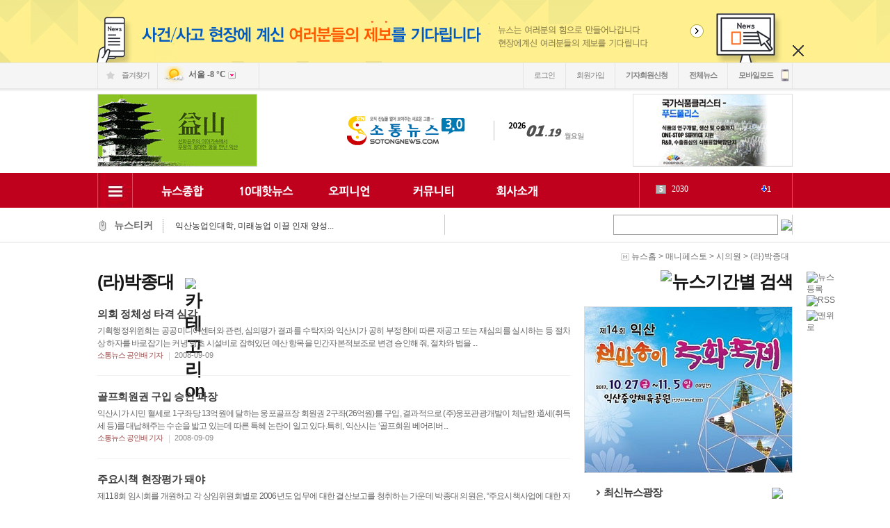

--- FILE ---
content_type: text/html; charset=utf-8
request_url: https://sotongnews.com/section.php?thread=14r06r11
body_size: 172913
content:
<!DOCTYPE HTML PUBLIC "-//W3C//DTD HTML 4.01 Transitional//EN" "http://www.w3.org/TR/html4/loose.dtd">
<html>
<head>
<meta http-equiv='Content-Type' content='text/html; charset=utf-8'>
<title>소통뉴스 Ver3.0</title>

<meta name="Generator" content="EditPlus">
<meta name="Author" content="">
<meta name="Keywords" content="">
<meta name="Description" content="">

<meta property='og:url' content='https://sotongnews.com' />
<meta property='og:image' content='https://sotongnews.com/img/logo.gif' />
<meta property='og:description' content='소통뉴스 Ver3.0' />

<!-- 외부스타일시트 링크 선언 -->
<link rel="stylesheet" type="text/css" href="css/common.css">
<link rel="stylesheet" type="text/css" href="css/style_type_b.css">
<!-- RSS 피드 링크 -->
<link rel="alternate" type="application/rss+xml" href="happynews_rss.php" title="해피뉴스 RSS 피드"/>

<!-- 자바스크립트 파일 링크처리 -->
<script language="javascript" type="text/javascript" src="js/happynews.js"></script>
<script language="javascript" type="text/javascript" src="js/flash_patch.js"></script>
<script language="javascript" type="text/javascript" src="js/layer_move.js"></script>
<script language="javascript" type="text/javascript" src="js/effect.js"></script>
<script language="javascript" type="text/javascript" src="js/default.js"></script>
<script language="javascript" type="text/javascript" src="js/change_menu.js"></script>
<script language="javascript" src="js/glm-ajax.js"></script>
<script type="text/javascript" src="js/happy_main.js"></script>


<!-- 툴팁 소스 -->
<script type="text/javascript" src="js/jquery-1.6.4.min.js"></script>
<script type="text/javascript" src="js/stickytooltip.js"></script>
<link rel="stylesheet" type="text/css" href="css/stickytooltip.css" />


</head>
<body>
<!--// 툴팁이미지 스크립트 [START]
<div id="dhtmltooltip"></div>
<script type="text/javascript" src="js/happy_main.js"></script>
툴팁이미지 스크립트 [END] //-->





<!-- 팝업창출력 태그명령어 -->

			<SCRIPT language="JavaScript">
				function setCookie( name, value, expiredays )
				{
					var todayDate = new Date();
					todayDate.setDate( todayDate.getDate() + expiredays );
					document.cookie = name + "=" + escape( value ) + "; path=/; expires=" + todayDate.toGMTString() + ";"
				}
				function closeWin( cookie_name, formName, layerName )
				{
					if ( document.forms[formName].no_popup.checked )
						setCookie( cookie_name , "no" , 3);
					document.getElementById(layerName).style.visibility = 'hidden';
				}
				// 메인페이지 제네레이팅 By Kwak16
				function popupGetCookie(c_name)
				{
					var i,x,y,ARRcookies=document.cookie.split(';');
					for (i=0;i<ARRcookies.length;i++)
					{
						x=ARRcookies[i].substr(0,ARRcookies[i].indexOf('='));
						y=ARRcookies[i].substr(ARRcookies[i].indexOf('=')+1);
						x=x.replace(/^\s+|\s+$/g,'');
						if (x==c_name)
						{
							return unescape(y);
						}
					}
				}
			</SCRIPT>
		

<!-- 통계트래킹 -->
<script type="text/javascript">
var gaJsHost = (("https:" == document.location.protocol) ? "https://ssl." : "http://www.");
document.write(unescape("%3Cscript src='" + gaJsHost + "google-analytics.com/ga.js' type='text/javascript'%3E%3C/script%3E"));
</script>
<script type="text/javascript">
try {
var pageTracker = _gat._getTracker("UA-10592288-10");
pageTracker._trackPageview();
} catch(err) {}</script>
<!--좌우퀵배너-->

<!--좌우퀵배너-->
<SCRIPT type="text/javascript">
<!--

	function topBannerSetCookie(cKey, cValue, cMin)  // name,pwd,min
	{
		date					= new Date(); // 오늘 날짜

		// 분단위로 설정
		position_delay_time		= cMin;	// 1분단위
		validity				= eval(position_delay_time);
		date.setMinutes(date.getMinutes() + validity);


		document.cookie			= cKey + '=' + escape(cValue) + ';expires=' + date.toGMTString();
		//alert(cKey+" 쿠키 생성 완료!!! ");
	}

	function topBannerSlide(onoff)
	{
		var divHeight		= parseInt($('#top_banner_container').css('height'));

		if ( onoff == "off" )
		{
			$('#top_banner_container').animate({'margin-top':'-=' + divHeight + 'px'},400);
			$('#btn_top_banner_off').css('display','none');
			$('#btn_top_banner_on').css('display','block');
		}
		else
		{
			$('#top_banner_container').animate({'margin-top':'+=' + divHeight + 'px'},400);
			$('#btn_top_banner_off').css('display','block');
			$('#btn_top_banner_on').css('display','none');
		}

		//쿠키로 굽자 hong
		var ly_display		= ( onoff == "off" ) ? 'none' : '';
		topBannerSetCookie('top_banner_layer_display', ly_display , 43200); //분단위 (1일 = 1440)	}
	}

	$(document).ready(function(){
		var top_banner_height	= parseInt($("#top_banner_height").height());
		
		if ( top_banner_height > 0 )
		{
			$("#top_banner_container").css("height",top_banner_height+"px");
		}

	});
//-->
</SCRIPT>
<div id="top_banner_container" style="display:; position:relative; width:100%; overflow:hidden">
	<div style="position:absolute; width:1920px; left:50%; margin-left:-960px">
		<div id="top_banner_height"><img src=banner_view.php?number=56 width=1920 height=90 border=0 align=absmiddle onClick="window.location.href = 'banner_link.php?number=56'" style='cursor:pointer'  ></div>
		<div style=" margin:0 auto; position:absolute; left:50%; margin-left:500px; bottom:9px; right:10px;">
			<img src="img/typeb/btn_close.png" alt="배너 닫기" onclick="topBannerSlide('off')" style="cursor:pointer;" id="btn_top_banner_off" title="배너 닫기">
			<img src="img/typeb/btn_close.png" alt="배너 열기" onclick="topBannerSlide('on')" style="cursor:pointer; display:none;" id="btn_top_banner_on" title="">
		</div>
	</div>
</div>

<style>
	.now_locate{height:40px; line-height:40px; text-align:right; padding-right:5px; background:#fff}
	.quick_right{width:0; left:50%; position:absolute; top:301px; margin-left:520px; z-index:30;}
	.quick_left{width:0; right:50%; position:absolute; top:301px; margin-right:620px; z-index:30;}
</style>
<iframe width=174 height=189 name="gToday:normal:agenda.js" id="gToday:normal:agenda.js" src="calendar/ipopeng.htm" scrolling="no" frameborder="0" style="visibility:visible; z-index:999; position:absolute; top:-1500px; left:-1500px;"></iframe>
<div id="wrap" style="position:relative">
	<script>
  $( document ).ready( function() {
	var jbOffset = $( '.scroll_menu' ).offset();
	$( window ).scroll( function() {
	  if ( $( document ).scrollTop() > jbOffset.top ) {
		$( '.scroll_menu' ).addClass( 'Fixed' );
	  }
	  else {
		$( '.scroll_menu' ).removeClass( 'Fixed' );
	  }
	});
  } );
</script>

<script language="JavaScript">
function top_click() {
	window.scrollTo(0,0)
}
</script>

<style>
	.scroll_menu{}
	.Fixed {position: fixed !important; top: 15px !important;} /* 필수style */
</style>
<div class="quick_right scroll_menu">
	<div style="width:50px;">
		<table class="tbl" cellpadding="0" style="width:100%">
			<tr>
				<td>
					<a href="gija.php?action=add" title="뉴스등록">
						<img src="html/premium_skin2/img/add_news.gif" alt="뉴스등록">
					</a>
				</td>
			</tr>
			<!--
			<tr>
				<td>
					<a href="html_file.php?file=normal_only_photo.html" title="포토뉴스">
						<img src="html/premium_skin2/img/photo_news.gif" alt="포토뉴스">
					</a>
				</td>
			</tr>
			-->
			<tr>
				<td>
					<a href="happynews_rss.php" title="RSS">
						<img src="html/premium_skin2/img/rss.gif" alt="RSS">
					</a>
				</td>
			</tr>
			<!--
			<tr>
				<td style="padding-top:10px">
					<a href="schedule.php" title="자사일정">
						<img src="html/premium_skin2/img/veiw_cal_01.gif" alt="자사일정">
					</a>
				</td>
			</tr>
			<tr>
				<td>
					<a href="schedule.php?group=festival" title="주요행사">
						<img src="html/premium_skin2/img/view_cal_02.gif" alt="주요행사">
					</a>
				</td>
			</tr>
			-->
			<tr>
				<td style="padding-top:5px;">
					<a href="#" title="맨위로" >
						<img src="html/premium_skin2/img/top.gif" alt="맨위로">
					</a>
				</td>
			</tr>
		</table>
	</div>
</div>
<!--
<div class="quick_left scroll_menu">
	<div><img src=banner_view.php?number=66 width=100 height=400 border=0 align=absmiddle  onClick='window.open("banner_link.php?number=66")' style='cursor:pointer'   ></div>
</div>
-->





	<div id="header">
		<div style="">
	<table class="tbl" cellpadding="0" style="width:100%">
		<!-- 상단 유틸메뉴 -->
		<tr>
			<td style="background:url(../../img/typeb/new_util_area_bg.gif) 0 0 repeat-x;">
				<div class="util_area" style="width:1000px; margin:0 auto;">
					<table class="tbl" cellpadding="0" style="width:100%; border-collapse: separate;">
						<tr>
							<td style="text-align:left"; align="left">
								<table class="tbl" cellpadding="0" style="border-collapse:separate">
									<tr>
										<td id="defaultPageBtn" class="font_11 font_dotum" style="display:none; border-left:1px solid #e5e5e5; padding:0 11px 0 34px; letter-spacing:-1px;  background:url(../../img/typeb/star_ico.png) 12px 13px  no-repeat; height:37px">
											<a onClick="this.style.behavior='url(#default#homepage)';this.setHomePage('https://sotongnews.com')" href="https://sotongnews.com" style="color:#818181;">시작페이지로</a>
										</td>
										<td class="font_11 font_dotum favo" style="border-left:1px solid #e5e5e5; padding:0 11px 0 34px; letter-spacing:-1px; background:url(../../img/typeb/home_ico.png) 12px 12px no-repeat;">
											<a href="#favorite" onClick="add_bookmark_click();" >즐겨찾기</a>
										</td>
										<td style="border-left:1px solid #e5e5e5; border-right:1px solid #e5e5e5;height:37px; padding-left:5px">
											<script type="text/javascript">
	<!--
	if ( !window.jQuery )
	{
		document.write("<sc"+"ript type='text/javascript' src='js/jquery_min.js'></sc"+"ript>");
	}
	//-->
	</script>
	<div id="happy_weather_layer_0"><style>
.wea_select{padding:5px; width:80px; height:100px !important; border:1px solid #ccc;}
.weather_script{position:relative; z-index:100; width:140px}
.weather_script .weather_ico{position:relative}
.weather_script .weather_ico span{display:inline-block; position:relative; font-size:12px; font-family:'나눔고딕','나눔 고딕',nanumgothic,nanum gothic,'맑은고딕','맑은 고딕'; font-weight:bold; }
.weather_script .weather_ico span img{vertical-align:middle}
.weather_script .weather_ico input{margin:0; padding:0; border:0 none;background-color:transparent;cursor:pointer; vertical-align:middle}
.weather_script .weather_ico .weather_btn{background:url('../../img/weather/wea_btn_ico.gif') 0 0 no-repeat; text-indent:1000%; width:11px; height:11px}
.weather_script .weather_ico .wea_select_box{display:block; position:absolute; left:-2px; top:18px}
</style>
<div class="weather_script">
	<div class="weather_ico">
		<span title="흐림"><img src="./img/weather/mostly_sunny.png" alt="흐림" /></span>
		<span>
			<span style="color:#666666;">서울</span>
			<span style="color:#666666;">-8&nbsp;°C</span>
			<span>
				<input type="button" value="지역변경" class="weather_btn"  onclick="happy_weather_area_selectbox_view(0);"  />
			</span>
			<span class="wea_select_box"><div id="wthr_area_opt__box_0" style="display:none;"><select size="10" name="wthr_area_opt_0" id="wthr_area_opt_0" class="wea_select" onchange="happy_weather_area_change_start(0);"><option value="%EC%84%9C%EC%9A%B8" selected>서울</option><option value="%EC%9D%B8%EC%B2%9C" >인천</option><option value="%EB%8C%80%EC%A0%84" >대전</option><option value="%EB%8C%80%EA%B5%AC" >대구</option><option value="%EA%B4%91%EC%A3%BC" >광주</option><option value="%EB%B6%80%EC%82%B0" >부산</option><option value="%EC%A0%9C%EC%A3%BC" >제주</option><option value="%EA%B0%95%EB%A6%89" >강릉</option><option value="%EA%B0%95%EC%A7%84%EA%B5%B0" >강진군</option><option value="%EA%B0%95%ED%99%94" >강화</option><option value="%EA%B1%B0%EC%A0%9C" >거제</option><option value="%EA%B1%B0%EC%B0%BD" >거창</option><option value="%EA%B2%BD%EC%A3%BC%EC%8B%9C" >경주시</option><option value="%EA%B3%A0%EC%82%B0" >고산</option><option value="%EA%B3%A0%EC%B0%BD" >고창</option><option value="%EA%B3%A0%EC%B0%BD%EA%B5%B0" >고창군</option><option value="%EA%B3%A0%ED%9D%A5" >고흥</option><option value="%EA%B4%91%EC%96%91%EC%8B%9C" >광양시</option><option value="%EA%B5%AC%EB%AF%B8" >구미</option><option value="%EA%B5%B0%EC%82%B0" >군산</option><option value="%EA%B8%88%EC%82%B0" >금산</option><option value="%EA%B9%80%ED%95%B4%EC%8B%9C" >김해시</option><option value="%EB%82%A8%EC%9B%90" >남원</option><option value="%EB%82%A8%ED%95%B4" >남해</option><option value="%EB%8C%80%EA%B4%80%EB%A0%B9" >대관령</option><option value="%EB%8F%99%EB%91%90%EC%B2%9C" >동두천</option><option value="%EB%8F%99%ED%95%B4" >동해</option><option value="%EB%AA%A9%ED%8F%AC" >목포</option><option value="%EB%AC%B8%EA%B2%BD" >문경</option><option value="%EB%B0%80%EC%96%91" >밀양</option><option value="%EB%B0%B1%EB%A0%B9%EB%8F%84" >백령도</option><option value="%EB%B3%B4%EB%A0%B9" >보령</option><option value="%EB%B3%B4%EC%84%B1%EA%B5%B0" >보성군</option><option value="%EB%B3%B4%EC%9D%80" >보은</option><option value="%EB%B4%89%ED%99%94" >봉화</option><option value="%EB%B6%80%EC%95%88" >부안</option><option value="%EB%B6%80%EC%97%AC" >부여</option><option value="%EB%B6%81%EA%B0%95%EB%A6%89" >북강릉</option><option value="%EB%B6%81%EC%B0%BD%EC%9B%90" >북창원</option><option value="%EB%B6%81%EC%B6%98%EC%B2%9C" >북춘천</option><option value="%EC%82%B0%EC%B2%AD" >산청</option><option value="%EC%83%81%EC%A3%BC" >상주</option><option value="%EC%84%9C%EA%B7%80%ED%8F%AC" >서귀포</option><option value="%EC%84%9C%EC%82%B0" >서산</option><option value="%EC%84%B1%EC%82%B0" >성산</option><option value="%EC%86%8D%EC%B4%88" >속초</option><option value="%EC%88%98%EC%9B%90" >수원</option><option value="%EC%88%9C%EC%B0%BD%EA%B5%B0" >순창군</option><option value="%EC%88%9C%EC%B2%9C" >순천</option><option value="%EC%95%88%EB%8F%99" >안동</option><option value="%EC%96%91%EC%82%B0%EC%8B%9C" >양산시</option><option value="%EC%96%91%ED%8F%89" >양평</option><option value="%EC%97%AC%EC%88%98" >여수</option><option value="%EC%98%81%EA%B4%91%EA%B5%B0" >영광군</option><option value="%EC%98%81%EB%8D%95" >영덕</option><option value="%EC%98%81%EC%9B%94" >영월</option><option value="%EC%98%81%EC%A3%BC" >영주</option><option value="%EC%98%81%EC%B2%9C" >영천</option><option value="%EC%99%84%EB%8F%84" >완도</option><option value="%EC%9A%B8%EB%A6%89%EB%8F%84" >울릉도</option><option value="%EC%9A%B8%EC%82%B0" >울산</option><option value="%EC%9A%B8%EC%A7%84" >울진</option><option value="%EC%9B%90%EC%A3%BC" >원주</option><option value="%EC%9D%98%EB%A0%B9%EA%B5%B0" >의령군</option><option value="%EC%9D%98%EC%84%B1" >의성</option><option value="%EC%9D%B4%EC%B2%9C" >이천</option><option value="%EC%9D%B8%EC%A0%9C" >인제</option><option value="%EC%9E%84%EC%8B%A4" >임실</option><option value="%EC%9E%A5%EC%88%98" >장수</option><option value="%EC%9E%A5%ED%9D%A5" >장흥</option><option value="%EC%A0%84%EC%A3%BC" >전주</option><option value="%EC%A0%95%EC%84%A0%EA%B5%B0" >정선군</option><option value="%EC%A0%95%EC%9D%8D" >정읍</option><option value="%EC%A0%9C%EC%B2%9C" >제천</option><option value="%EC%A7%84%EB%8F%84" >진도</option><option value="%EC%A7%84%EB%8F%84%EA%B5%B0" >진도군</option><option value="%EC%A7%84%EC%A3%BC" >진주</option><option value="%EC%B0%BD%EC%9B%90" >창원</option><option value="%EC%B2%9C%EC%95%88" >천안</option><option value="%EC%B2%A0%EC%9B%90" >철원</option><option value="%EC%B2%AD%EC%86%A1%EA%B5%B0" >청송군</option><option value="%EC%B2%AD%EC%A3%BC" >청주</option><option value="%EC%B6%94%ED%92%8D%EB%A0%B9" >추풍령</option><option value="%EC%B6%98%EC%B2%9C" >춘천</option><option value="%EC%B6%A9%EC%A3%BC" >충주</option><option value="%ED%83%9C%EB%B0%B1" >태백</option><option value="%ED%86%B5%EC%98%81" >통영</option><option value="%ED%8C%8C%EC%A3%BC" >파주</option><option value="%ED%8F%AC%ED%95%AD" >포항</option><option value="%ED%95%A8%EC%96%91%EA%B5%B0" >함양군</option><option value="%ED%95%A9%EC%B2%9C" >합천</option><option value="%ED%95%B4%EB%82%A8" >해남</option><option value="%ED%99%8D%EC%84%B1" >홍성</option><option value="%ED%99%8D%EC%B2%9C" >홍천</option><option value="%ED%9D%91%EC%82%B0%EB%8F%84" >흑산도</option></select></div></span>
		</span>
	</div>
</div>

</div>
	<input type="hidden" name="happy_weather_template_0" id="happy_weather_template_0" value="weather_print_top_white_txt.html" />
	<input type="hidden" name="happy_weather_template_css_0" id="happy_weather_template_css_0" value="wea_select" />
	<input type="hidden" name="happy_weather_template_count_0" id="happy_weather_template_count_0" value="0" />
	<input type="hidden" name="happy_weather_template_img_c_0" id="happy_weather_template_img_c_0" value="" />
	<input type="hidden" name="happy_weather_template_img_h_0" id="happy_weather_template_img_h_0" value="" />
										</td>
									</tr>
								</table>
							</td>
							<td style="text-align:right;" align="right">
								<table class="tbl" cellpadding="0" class="" style="float:right; border-left:1px solid #e5e5e5; border-collapse: separate;">
	<tr>
		<td class="font_11 font_dotum" style="border-right:1px solid #e5e5e5; letter-spacing:-1px;   height:37px; padding:0 15px">
			<a href="happy_member_login.php" style="color:#818181;">로그인</a>
		</td>
		<td class="font_11 font_dotum" style="border-right:1px solid #e5e5e5; letter-spacing:-1px; color:#d7d7d7;  height:37px; padding:0 15px">
			<a href="happy_member.php?mode=joinus" style="color:#818181;">회원가입
		</td>
		<!--
		<td class="font_11 font_dotum" style="border-right:1px solid #e5e5e5; letter-spacing:-1px; color:#d7d7d7;  height:37px; padding:0 15px">
			<a href="bbs_regist.php?tb=board_gudoc" style="color:#818181;" >정기구독신청</a>
		</td>
		-->
		<td class="font_11 font_dotum" style="border-right:1px solid #e5e5e5; padding:0 15px; letter-spacing:-1px; height:37px; font-weight:bold;"onClick="window.open('bbs_regist.php?tb=board_journalist','popwin','scrollbars=yes,top=22,left=0,width=750,height=845');">
			<a href="#" onclick="javascript:void(0)" style="color:#818181;" >기자회원신청</a>
		</td>
		<td class="font_11 font_dotum" style="border-right:1px solid #e5e5e5; letter-spacing:-1px; color:#d7d7d7; padding:0 15px; height:37px; font-weight:bold; ">
			<a href="html_file.php?file=normal_all_news.html" style="color:#818181;" >전체뉴스</a>
		</td>
		<!--		
		<td class="font_11 font_dotum" style="border-left:1px solid #727272; border-right:1px solid #3a3a3a; padding:0 37px 0 15px; letter-spacing:-1px; color:#d7d7d7;  height:37px; font-weight:bold; background:url(../../img/typeb/speaker_ico.png) 67px 11px  no-repeat;">
			<a href="bbs_regist.php?id=&b_category=&tb=board_article" style="color:#d7d7d7;" >뉴스제보</a>
		</td>
		-->
		<td class="font_11 font_dotum" style="border-right:1px solid #e5e5e5; letter-spacing:-1px; color:#d7d7d7; padding:0 27px 0 15px; height:37px; font-weight:bold; background:url(../../img/typeb/phone_ico.png) 77px 10px  no-repeat;">
			<a href="./index.php?mobile=on" style="color:#818181;" >모바일모드</a>
		</td>
		
	</tr>
</table>

							</td>
						</tr>
					</table>
				</div>
			</td>
		</tr>
		<!-- 상단 유틸메뉴 -->
		<tr>
			<td style="background:url(../../img/typeb/sch_bg.gif) 0 0 repeat-x; ">
				<div class="sch" style="width:1000px; margin:0 auto; height:122px;">
					<table class="tbl" cellpadding="0" style="width:100%; table-layout:fixed">
						<tr>
							<td style="text-align:left; width:343px; height:122px">
								<img src=banner_view.php?number=57 width=230 height=105 border=0 align=absmiddle  onClick='window.open("banner_link.php?number=57")' style='cursor:pointer'   >
							</td>
							<td style="text-align:left; width:360px">
								<span class="logo s_ib"><a href="./"><img src='flash_swf/background/logo-1507769031-38.gif' border='0'></a></span>
								<span class="s_ib day"><img src='img/date2/year_2026.gif' border='0' align='absmiddle' alt='2026년'><img src='img/date2/mon_01.gif' alt='01월' border='0' align='absmiddle'><img src='img/date2/day_19.gif' alt='19일' border='0' align='absmiddle'><img src='img/date2/day2_mon.gif' alt='mon' border='0' align='absmiddle'></span>
							</td>
							<td style="text-align:right">
								<img src=banner_view.php?number=58 width=230 height=105 border=0 align=absmiddle  onClick='window.open("banner_link.php?number=58")' style='cursor:pointer'   >
							</td>
						</tr>
					</table>
				</div>
			</td>
		</tr>
		<tr>
			<td style="height:48px; background:url(../../img/typeb/gnb_bg.gif) 0 0 repeat-x; <!--border-bottom:2px solid #ED1515;-->">
				<div class="gnb_area" style="width:1000px; margin:0 auto; position:relative; height:50px">
					<table class="tbl" cellpadding="0" style="width:100%">
						<tr>
							<td style="width:51px">
								<div style="position:relative">
									<img src="img/skin_icon/make_icon/skin_icon_210.jpg" style="cursor:pointer; top:0; left:0; position:relative" onClick="change_text('room2_text_1','category1_on','category1_off','1', 'off')"  id="category1_off" alt="카테고리 on" title="카테고리 on" >
									<img src="img/typeb/hover_menu_off.png" style="cursor:pointer; display:none; top:0; left:0; position:relative; z-index:30" onClick="change_text('room2_text_1','category1_on','category1_off','1', 'on')"  id="category1_on" alt="카테고리 off" title="카테고리 off" style="">
								</div>
							</td>
							<td style="padding-left:12px">
								<div style="position:relative">
									<table cellspacing='0' cellpadding='0' border='0' bgcolor='ED1515'>
	<tr>
		<td><div id="kk_id_1">
	<input type='hidden' id='topMenuImg_on_1' value='img/top_menu_img/topmenu_img_1_on2.png'>
<input type='hidden' id='topMenuImg_off_1' value='img/top_menu_img/topmenu_img_1_off2.png'>
	<a href="section.php?thread=22">
		<img src="img/top_menu_img/topmenu_img_1_off2.png" id="topMenuImg_1" align="absmiddle" onMouseOver=" topMenuView(1);" onMouseOut="topMenuBlock(1);" class="png24"  width='120' height='50'  style="display:block">
	</a>
</div>
</td>
		<td><div id="kk_id_2">
	<input type='hidden' id='topMenuImg_on_23' value='img/top_menu_img/topmenu_img_23_on2.png'>
<input type='hidden' id='topMenuImg_off_23' value='img/top_menu_img/topmenu_img_23_off2.png'>
	<a href="section.php?thread=21">
		<img src="img/top_menu_img/topmenu_img_23_off2.png" id="topMenuImg_23" align="absmiddle" onMouseOver=" topMenuView(23);" onMouseOut="topMenuBlock(23);" class="png24"  width='120' height='50'  style="display:block">
	</a>
</div>
</td>
		<td><div id="kk_id_3">
	<input type='hidden' id='topMenuImg_on_13' value='img/top_menu_img/topmenu_img_13_on2.png'>
<input type='hidden' id='topMenuImg_off_13' value='img/top_menu_img/topmenu_img_13_off2.png'>
	<a href="section.php?thread=23">
		<img src="img/top_menu_img/topmenu_img_13_off2.png" id="topMenuImg_13" align="absmiddle" onMouseOver=" topMenuView(13);" onMouseOut="topMenuBlock(13);" class="png24"  width='120' height='50'  style="display:block">
	</a>
</div>
</td>
		<td><div id="kk_id_4">
	<input type='hidden' id='topMenuImg_on_97' value='img/top_menu_img/topmenu_img_97_on2.png'>
<input type='hidden' id='topMenuImg_off_97' value='img/top_menu_img/topmenu_img_97_off2.png'>
	<a href="bbs_index.php">
		<img src="img/top_menu_img/topmenu_img_97_off2.png" id="topMenuImg_97" align="absmiddle" onMouseOver=" topMenuView(97);" onMouseOut="topMenuBlock(97);" class="png24"  width='120' height='50'  style="display:block">
	</a>
</div>
</td>
		<td><div id="kk_id_5">
	<input type='hidden' id='topMenuImg_on_131' value='img/top_menu_img/topmenu_img_131_on2.png'>
<input type='hidden' id='topMenuImg_off_131' value='img/top_menu_img/topmenu_img_131_off2.png'>
	<a href="">
		<img src="img/top_menu_img/topmenu_img_131_off2.png" id="topMenuImg_131" align="absmiddle" onMouseOver=" topMenuView(131);" onMouseOut="topMenuBlock(131);" class="png24"  width='120' height='50'  style="display:block">
	</a>
</div>
</td>
</table>
									<!-- 전체영역 -->
									<div style="position:absolute; top:49px; left:-63px; z-index:150; ">

										<!-- 뉴스종합 -->
										<div id="topMenuLayer_1" onMouseOver="topMenuView(1);document.getElementById('kk_id_1').className='kkk';" onMouseOut="topMenuBlock(1);document.getElementById('kk_id_1').className='';" class="topMenuClass" style="display:none;">
										<!--메뉴 layer-->
<div style="position:relative; width:998px; z-index:100; background-color:#f6f6f6; border:1px solid #8b8b8b; background:#fff">
	<div style="margin:0 20px; position:relative">
		<span style="position:absolute; top:10px; right:0">
			<a href="javascript:void(0);" onclick="topMenuBlock2(1)"><img src="html/premium_skin2/img/l_close.png" align="absmiddle"></a>
		</span>
		<div style="border-bottom:1px solid #dcdcdc" class="sub_cate">
	<table border=0 cellpadding="0" cellspacing="0" width=100% class='category'> <tr><td valign=top align=center><div style="text-align:left; padding:0 15px 0 5px; line-height:39px; height:39px" class="fred">
	<a href="section.php?thread=22r01" class="font_13 font_malgun ">특집기사</a>
</div>

<!--{*{SUB.now_count}} : 카테고리별 갯수 추출-->

</td><td valign=top align=center><div style="text-align:left; padding:0 15px 0 5px; line-height:39px; height:39px" class="fred">
	<a href="section.php?thread=22r03" class="font_13 font_malgun ">정치/행정</a>
</div>

<!--{*{SUB.now_count}} : 카테고리별 갯수 추출-->

</td><td valign=top align=center><div style="text-align:left; padding:0 15px 0 5px; line-height:39px; height:39px" class="fred">
	<a href="section.php?thread=22r04" class="font_13 font_malgun ">익산경제</a>
</div>

<!--{*{SUB.now_count}} : 카테고리별 갯수 추출-->

</td><td valign=top align=center><div style="text-align:left; padding:0 15px 0 5px; line-height:39px; height:39px" class="fred">
	<a href="section.php?thread=22r09" class="font_13 font_malgun ">사회</a>
</div>

<!--{*{SUB.now_count}} : 카테고리별 갯수 추출-->

</td><td valign=top align=center><div style="text-align:left; padding:0 15px 0 5px; line-height:39px; height:39px" class="fred">
	<a href="section.php?thread=22r06" class="font_13 font_malgun ">문화</a>
</div>

<!--{*{SUB.now_count}} : 카테고리별 갯수 추출-->

</td><td valign=top align=center><div style="text-align:left; padding:0 15px 0 5px; line-height:39px; height:39px" class="fred">
	<a href="section.php?thread=22r10" class="font_13 font_malgun ">교육</a>
</div>

<!--{*{SUB.now_count}} : 카테고리별 갯수 추출-->

</td><td valign=top align=center><div style="text-align:left; padding:0 15px 0 5px; line-height:39px; height:39px" class="fred">
	<a href="section.php?thread=22r08" class="font_13 font_malgun ">생활정보</a>
</div>

<!--{*{SUB.now_count}} : 카테고리별 갯수 추출-->

</td><td valign=top align=center></td><td valign=top align=center></td><td valign=top align=center></td><td valign=top align=center></td><td valign=top align=center></td><td valign=top align=center></td><td valign=top align=center ></td></tr></table>
</div>


		<div style="padding:20px 0 20px 0">
			<table cellpadding="0" class="tbl" style="width:100%">
				<tr>
					<td style="width:609px">
						<div>
							<table width=100% border=0 cellspacing=0 cellpadding=0><tr><td valign=top ><div class="main_layer_rows_a">
	<div class="thumb">
		<a href="detail.php?number=50783&thread=22r06" >
			<img src="./wys2/file_attach_thumb/2026/01/19/1768797208_91629_N_7_230x180_100_2_2.jpg" style="width:230px; height:180px">
		</a>
	</div>
	<dl class="data">
		<dt class="title">
			<a href="detail.php?number=50783&thread=22r06"  >'KBS 전국노래자랑' 익산 온다…미스‧미스터 트롯 역대 眞...</a>
		</dt>
		<dd class="substance">
			<a href=detail.php?number=50783&thread=22r06 style="" >국내 최고이자 최장수 예능프로그램 KBS 전국노래자랑 무대가 익산을 찾아온다. 오는 2월 13일 익산시실내체육관에서 전국노래자랑 &#39;익산시 편&#39;이 공개 녹화로 진행되는 가운데, 미스 트롯‧미스터 트롯 역... </a>
		</dd>
		<dd style="margin-top:15px">
			<span class="s_ib font_14 font_tahoma" style="color:#7b7575">2026-01-19</span>
		</dd>
	</dl>
</div>
 </td></tr>
</table>
						</div>
					</td>
					<td style="border-left:1px solid #dcdcdc; vertical-align:top">
						<div style="padding-left:20px">
							<table width=100% border=0 cellspacing=0 cellpadding=0><tr><td valign=top ><div style="border-bottom:1px solid #e5e5e5">
	<table cellpadding="0" class="tbl" style="width:100%">
		<tr>
			<td class="font_15 font_malgun"align="left" valign="top" style="line-height:34px; height:34px; padding-left:5px;  letter-spacing:-1px">
				<a href="detail.php?number=50782&thread=22r03"  >정헌율 익산시장 "시민과의 약속, 끝까지 책임"...</a>
			</td>
		</tr>
	</table>
</div>
 </td></tr>
<tr><td valign=top ><div style="border-bottom:1px solid #e5e5e5">
	<table cellpadding="0" class="tbl" style="width:100%">
		<tr>
			<td class="font_15 font_malgun"align="left" valign="top" style="line-height:34px; height:34px; padding-left:5px;  letter-spacing:-1px">
				<a href="detail.php?number=50781&thread=22r03"  >최정호 “지금이 익산 대전환의 마지막 기회”...</a>
			</td>
		</tr>
	</table>
</div>
 </td></tr>
<tr><td valign=top ><div style="border-bottom:1px solid #e5e5e5">
	<table cellpadding="0" class="tbl" style="width:100%">
		<tr>
			<td class="font_15 font_malgun"align="left" valign="top" style="line-height:34px; height:34px; padding-left:5px;  letter-spacing:-1px">
				<a href="detail.php?number=50780&thread=22r10"  >원광대병원, 현장 중심 감염관리 문화 정착 ‘...</a>
			</td>
		</tr>
	</table>
</div>
 </td></tr>
<tr><td valign=top ><div style="border-bottom:1px solid #e5e5e5">
	<table cellpadding="0" class="tbl" style="width:100%">
		<tr>
			<td class="font_15 font_malgun"align="left" valign="top" style="line-height:34px; height:34px; padding-left:5px;  letter-spacing:-1px">
				<a href="detail.php?number=50779&thread=22r03"  >신혼부부 주거 부담 던다…익산시, 전세이자 지...</a>
			</td>
		</tr>
	</table>
</div>
 </td></tr>
<tr><td valign=top ><div style="border-bottom:1px solid #e5e5e5">
	<table cellpadding="0" class="tbl" style="width:100%">
		<tr>
			<td class="font_15 font_malgun"align="left" valign="top" style="line-height:34px; height:34px; padding-left:5px;  letter-spacing:-1px">
				<a href="detail.php?number=50778&thread=22r04"  >익산농업인대학, 미래농업 이끌 인재 양성...</a>
			</td>
		</tr>
	</table>
</div>
 </td></tr>
</table>
						</div>
					</td>
				</tr>
			</table>
		</div>
	</div>

</div>
<div style=" background:url('../../img/layer_bg.png') 0 bottom no-repeat; height:9px; width:1000px">
</div>

										</div>


										<!-- 10대핫뉴스 -->
										<div id="topMenuLayer_23" onMouseOver="topMenuView(23);document.getElementById('kk_id_2').className='kkk';" onMouseOut="topMenuBlock(23);document.getElementById('kk_id_2').className='';" class="topMenuClass" style="display:none;">
										<!--메뉴 layer-->
<div style="position:relative; width:998px; z-index:100; background-color:#f6f6f6; border:1px solid #8b8b8b; background:#fff">
	<div style="margin:0 20px; position:relative">
		<span style="position:absolute; top:10px; right:0">
			<a href="javascript:void(0);" onclick="topMenuBlock2(14)"><img src="html/premium_skin2/img/l_close.png" align="absmiddle"></a>
		</span>
		<div style="border-bottom:1px solid #dcdcdc" class="sub_cate">
	<table border=0 cellpadding="0" cellspacing="0" width=100% class='category'> <tr><td valign=top align=center><div style="text-align:left; padding:0 15px 0 5px; line-height:39px; height:39px" class="fred">
	<a href="section.php?thread=21r02" class="font_13 font_malgun ">쓰레기문제</a>
</div>

<!--{*{SUB.now_count}} : 카테고리별 갯수 추출-->

</td><td valign=top align=center><div style="text-align:left; padding:0 15px 0 5px; line-height:39px; height:39px" class="fred">
	<a href="section.php?thread=21r03" class="font_13 font_malgun ">새청사건립</a>
</div>

<!--{*{SUB.now_count}} : 카테고리별 갯수 추출-->

</td><td valign=top align=center><div style="text-align:left; padding:0 15px 0 5px; line-height:39px; height:39px" class="fred">
	<a href="section.php?thread=21r04" class="font_13 font_malgun ">공업단지조성</a>
</div>

<!--{*{SUB.now_count}} : 카테고리별 갯수 추출-->

</td><td valign=top align=center><div style="text-align:left; padding:0 15px 0 5px; line-height:39px; height:39px" class="fred">
	<a href="section.php?thread=21r05" class="font_13 font_malgun ">대형할인점</a>
</div>

<!--{*{SUB.now_count}} : 카테고리별 갯수 추출-->

</td><td valign=top align=center><div style="text-align:left; padding:0 15px 0 5px; line-height:39px; height:39px" class="fred">
	<a href="section.php?thread=21r06" class="font_13 font_malgun ">향토산업</a>
</div>

<!--{*{SUB.now_count}} : 카테고리별 갯수 추출-->

</td><td valign=top align=center><div style="text-align:left; padding:0 15px 0 5px; line-height:39px; height:39px" class="fred">
	<a href="section.php?thread=21r07" class="font_13 font_malgun ">위기!익산농업</a>
</div>

<!--{*{SUB.now_count}} : 카테고리별 갯수 추출-->

</td><td valign=top align=center><div style="text-align:left; padding:0 15px 0 5px; line-height:39px; height:39px" class="fred">
	<a href="section.php?thread=21r08" class="font_13 font_malgun ">구도심활성화</a>
</div>

<!--{*{SUB.now_count}} : 카테고리별 갯수 추출-->

</td><td valign=top align=center><div style="text-align:left; padding:0 15px 0 5px; line-height:39px; height:39px" class="fred">
	<a href="section.php?thread=21r10" class="font_13 font_malgun ">웅포골프장</a>
</div>

<!--{*{SUB.now_count}} : 카테고리별 갯수 추출-->

</td><td valign=top align=center><div style="text-align:left; padding:0 15px 0 5px; line-height:39px; height:39px" class="fred">
	<a href="section.php?thread=21r11" class="font_13 font_malgun ">주먹구구예산</a>
</div>

<!--{*{SUB.now_count}} : 카테고리별 갯수 추출-->

</td><td valign=top align=center><div style="text-align:left; padding:0 15px 0 5px; line-height:39px; height:39px" class="fred">
	<a href="section.php?thread=21r12" class="font_13 font_malgun ">도시와 축제</a>
</div>

<!--{*{SUB.now_count}} : 카테고리별 갯수 추출-->

</td><td valign=top align=center></td><td valign=top align=center></td><td valign=top align=center></td><td valign=top align=center ></td></tr></table>
</div>


		<div style="padding:20px 0 20px 0">
			<table cellpadding="0" class="tbl" style="width:100%">
				<tr>
					<td style="width:609px">
						<div>
							<table width=100% border=0 cellspacing=0 cellpadding=0><tr><td valign=top ><div class="main_layer_rows_a">
	<div class="thumb">
		<a href="detail.php?number=34739&thread=22r03" >
			<img src="./wys2/file_attach_thumb/2020/10/28/1603883932_51134_N_7_230x180_100_2_2.jpg" style="width:230px; height:180px">
		</a>
	</div>
	<dl class="data">
		<dt class="title">
			<a href="detail.php?number=34739&thread=22r03"  >공무원 노조 “시의원의 그릇된 의혹은 수많은 공무원의 명...</a>
		</dt>
		<dd class="substance">
			<a href=detail.php?number=34739&thread=22r03 style="" >임형택 익산시의원이 청구한 15건의 감사원 공익감사 결과가 모두 문제없는 것으로 나온 가운데 임 의원의 무분별한 의혹제기 행태에 대한 공직사회의 반발이 갈수록 확산되고 있다. 익산시 집행부가 대시민 공개사... </a>
		</dd>
		<dd style="margin-top:15px">
			<span class="s_ib font_14 font_tahoma" style="color:#7b7575">2020-10-28</span>
		</dd>
	</dl>
</div>
 </td></tr>
</table>
						</div>
					</td>
					<td style="border-left:1px solid #dcdcdc; vertical-align:top">
						<div style="padding-left:20px">
							<table width=100% border=0 cellspacing=0 cellpadding=0><tr><td valign=top ><div style="border-bottom:1px solid #e5e5e5">
	<table cellpadding="0" class="tbl" style="width:100%">
		<tr>
			<td class="font_15 font_malgun"align="left" valign="top" style="line-height:34px; height:34px; padding-left:5px;  letter-spacing:-1px">
				<a href="detail.php?number=35201&thread=22r03"  >익산시 신청사 건립 ‘가시화’‥내년 상반기 ...</a>
			</td>
		</tr>
	</table>
</div>
 </td></tr>
<tr><td valign=top ><div style="border-bottom:1px solid #e5e5e5">
	<table cellpadding="0" class="tbl" style="width:100%">
		<tr>
			<td class="font_15 font_malgun"align="left" valign="top" style="line-height:34px; height:34px; padding-left:5px;  letter-spacing:-1px">
				<a href="detail.php?number=34751&thread=22r03"  >‘행정불신 조장’ 시의원에 “연일 들끓는 공...</a>
			</td>
		</tr>
	</table>
</div>
 </td></tr>
<tr><td valign=top ><div style="border-bottom:1px solid #e5e5e5">
	<table cellpadding="0" class="tbl" style="width:100%">
		<tr>
			<td class="font_15 font_malgun"align="left" valign="top" style="line-height:34px; height:34px; padding-left:5px;  letter-spacing:-1px">
				<a href="detail.php?number=34739&thread=22r03"  >공무원 노조 “시의원의 그릇된 의혹은 수많은 ...</a>
			</td>
		</tr>
	</table>
</div>
 </td></tr>
<tr><td valign=top ><div style="border-bottom:1px solid #e5e5e5">
	<table cellpadding="0" class="tbl" style="width:100%">
		<tr>
			<td class="font_15 font_malgun"align="left" valign="top" style="line-height:34px; height:34px; padding-left:5px;  letter-spacing:-1px">
				<a href="detail.php?number=34721&thread=22r03"  >익산시 “무분별한 의혹제기로 행정불신·시민...</a>
			</td>
		</tr>
	</table>
</div>
 </td></tr>
<tr><td valign=top ><div style="border-bottom:1px solid #e5e5e5">
	<table cellpadding="0" class="tbl" style="width:100%">
		<tr>
			<td class="font_15 font_malgun"align="left" valign="top" style="line-height:34px; height:34px; padding-left:5px;  letter-spacing:-1px">
				<a href="detail.php?number=34690&thread=22r03"  >음식물쓰레기처리 특혜 논란 '일단락'‥감사원 ...</a>
			</td>
		</tr>
	</table>
</div>
 </td></tr>
</table>
						</div>
					</td>
				</tr>
			</table>
		</div>
	</div>

</div>
<div style=" background:url('../../img/layer_bg.png') 0 bottom no-repeat; height:9px; width:1000px">
</div>

										</div>

										<!-- 오피니언 -->
										<div id="topMenuLayer_13" onMouseOver="topMenuView(13);document.getElementById('kk_id_3').className='kkk';"  onMouseOut="topMenuBlock(13);document.getElementById('kk_id_3').className='';"  class="topMenuClass" style="display:none">
										<!--메뉴 layer-->
<div style="position:relative; width:998px; z-index:100; background-color:#f6f6f6; border:1px solid #8b8b8b; background:#fff">
	<div style="margin:0 20px; position:relative">
		<span style="position:absolute; top:10px; right:0">
			<a href="javascript:void(0);" onclick="topMenuBlock2(13)"><img src="html/premium_skin2/img/l_close.png" align="absmiddle"></a>
		</span>
		<div style="border-bottom:1px solid #dcdcdc" class="sub_cate">
	<table border=0 cellpadding="0" cellspacing="0" width=100% class='category'> <tr><td valign=top align=center><div style="text-align:left; padding:0 15px 0 5px; line-height:39px; height:39px" class="fred">
	<a href="section.php?thread=23r01" class="font_13 font_malgun ">기자수첩</a>
</div>

<!--{*{SUB.now_count}} : 카테고리별 갯수 추출-->

</td><td valign=top align=center><div style="text-align:left; padding:0 15px 0 5px; line-height:39px; height:39px" class="fred">
	<a href="section.php?thread=23r02" class="font_13 font_malgun ">칼럼</a>
</div>

<!--{*{SUB.now_count}} : 카테고리별 갯수 추출-->

</td><td valign=top align=center><div style="text-align:left; padding:0 15px 0 5px; line-height:39px; height:39px" class="fred">
	<a href="section.php?thread=23r03" class="font_13 font_malgun ">사람들</a>
</div>

<!--{*{SUB.now_count}} : 카테고리별 갯수 추출-->

</td><td valign=top align=center><div style="text-align:left; padding:0 15px 0 5px; line-height:39px; height:39px" class="fred">
	<a href="section.php?thread=23r04" class="font_13 font_malgun ">호!</a>
</div>

<!--{*{SUB.now_count}} : 카테고리별 갯수 추출-->

</td><td valign=top align=center><div style="text-align:left; padding:0 15px 0 5px; line-height:39px; height:39px" class="fred">
	<a href="section.php?thread=23r05" class="font_13 font_malgun ">퉁사니</a>
</div>

<!--{*{SUB.now_count}} : 카테고리별 갯수 추출-->

</td><td valign=top align=center><div style="text-align:left; padding:0 15px 0 5px; line-height:39px; height:39px" class="fred">
	<a href="section.php?thread=23r06" class="font_13 font_malgun ">소통투쟁일지</a>
</div>

<!--{*{SUB.now_count}} : 카테고리별 갯수 추출-->

</td><td valign=top align=center><div style="text-align:left; padding:0 15px 0 5px; line-height:39px; height:39px" class="fred">
	<a href="section.php?thread=23r07" class="font_13 font_malgun ">소통의창</a>
</div>

<!--{*{SUB.now_count}} : 카테고리별 갯수 추출-->

</td><td valign=top align=center><div style="text-align:left; padding:0 15px 0 5px; line-height:39px; height:39px" class="fred">
	<a href="section.php?thread=23r08" class="font_13 font_malgun ">소통만평</a>
</div>

<!--{*{SUB.now_count}} : 카테고리별 갯수 추출-->

</td><td valign=top align=center></td><td valign=top align=center></td><td valign=top align=center></td><td valign=top align=center></td><td valign=top align=center></td><td valign=top align=center ></td></tr></table>
</div>

		<div style="padding:20px 0 20px 0">
			<table cellpadding="0" class="tbl" style="width:100%">
				<tr>
					<td style="width:609px">
						<div>
							<table width=100% border=0 cellspacing=0 cellpadding=0><tr><td valign=top ><div class="main_layer_rows_a">
	<div class="thumb">
		<a href="detail.php?number=48496&thread=23r02" >
			<img src="./wys2/file_attach_thumb/2025/04/25/1745554965_20130_N_7_230x180_100_2_2.jpg" style="width:230px; height:180px">
		</a>
	</div>
	<dl class="data">
		<dt class="title">
			<a href="detail.php?number=48496&thread=23r02"  >“이 전화, 진짜일까?”…보이스피싱, 모두의 경계가 필요...</a>
		</dt>
		<dd class="substance">
			<a href=detail.php?number=48496&thread=23r02 style="" >최근 보이스피싱(전화금융사기) 범죄가 지속적으로 발생하고 있습니다. 경찰청이 공공데이터포털에 공개한 자료에 따르면, 2024년 1월부터 9월까지 전국에서 발생한 보이스저피싱 범죄는 총 19,345건으로, 피해액은 ... </a>
		</dd>
		<dd style="margin-top:15px">
			<span class="s_ib font_14 font_tahoma" style="color:#7b7575">2025-04-25</span>
		</dd>
	</dl>
</div>
 </td></tr>
</table>
						</div>
					</td>
					<td style="border-left:1px solid #dcdcdc; vertical-align:top">
						<div style="padding-left:20px">
							<table width=100% border=0 cellspacing=0 cellpadding=0><tr><td valign=top ><div style="border-bottom:1px solid #e5e5e5">
	<table cellpadding="0" class="tbl" style="width:100%">
		<tr>
			<td class="font_15 font_malgun"align="left" valign="top" style="line-height:34px; height:34px; padding-left:5px;  letter-spacing:-1px">
				<a href="detail.php?number=45740&thread=23r07"  >익산의 미래, 그리고 관광과 여행</a>
			</td>
		</tr>
	</table>
</div>
 </td></tr>
<tr><td valign=top ><div style="border-bottom:1px solid #e5e5e5">
	<table cellpadding="0" class="tbl" style="width:100%">
		<tr>
			<td class="font_15 font_malgun"align="left" valign="top" style="line-height:34px; height:34px; padding-left:5px;  letter-spacing:-1px">
				<a href="detail.php?number=45615&thread=23r07"  >‘호남정치’의 본영</a>
			</td>
		</tr>
	</table>
</div>
 </td></tr>
<tr><td valign=top ><div style="border-bottom:1px solid #e5e5e5">
	<table cellpadding="0" class="tbl" style="width:100%">
		<tr>
			<td class="font_15 font_malgun"align="left" valign="top" style="line-height:34px; height:34px; padding-left:5px;  letter-spacing:-1px">
				<a href="detail.php?number=45524&thread=23r07"  >과거와 미래는 ‘오늘’의 기록을 딛고 서 있다...</a>
			</td>
		</tr>
	</table>
</div>
 </td></tr>
<tr><td valign=top ><div style="border-bottom:1px solid #e5e5e5">
	<table cellpadding="0" class="tbl" style="width:100%">
		<tr>
			<td class="font_15 font_malgun"align="left" valign="top" style="line-height:34px; height:34px; padding-left:5px;  letter-spacing:-1px">
				<a href="detail.php?number=45417&thread=23r07"  >‘익산쌀’의 정당한 위상</a>
			</td>
		</tr>
	</table>
</div>
 </td></tr>
<tr><td valign=top ><div style="border-bottom:1px solid #e5e5e5">
	<table cellpadding="0" class="tbl" style="width:100%">
		<tr>
			<td class="font_15 font_malgun"align="left" valign="top" style="line-height:34px; height:34px; padding-left:5px;  letter-spacing:-1px">
				<a href="detail.php?number=45297&thread=23r07"  >익산, 그리고 초(超)저출산</a>
			</td>
		</tr>
	</table>
</div>
 </td></tr>
</table>
						</div>
					</td>
				</tr>
			</table>
		</div>
	</div>

</div>
<div style=" background:url('../../img/layer_bg.png') 0 bottom no-repeat; height:9px; width:1000px">
</div>

										</div>

										<!-- 매니페스토 -->
										<div id="topMenuLayer_14" onMouseOver="topMenuView(14);document.getElementById('kk_id_4').className='kkk';" onMouseOut="topMenuBlock(14);document.getElementById('kk_id_4').className='';" class="topMenuClass" style="display:none;">
										<div style="position:relative; width:998px; z-index:100; background-color:#f6f6f6; border:1px solid #8b8b8b; background:#fff">
	<div style="margin:0 20px; position:relative">
		<span style="position:absolute; top:10px; right:0">
			<a href="javascript:void(0);" onclick="topMenuBlock2(23)"><img src="html/premium_skin2/img/l_close.png" align="absmiddle"></a>
		</span>
		<div style="border-bottom:1px solid #dcdcdc" class="sub_cate">
	<table border=0 cellpadding="0" cellspacing="0" width=100% class='category'> <tr><td valign=top align=center><div style="text-align:left; padding:0 15px 0 5px; line-height:39px; height:39px" class="fred">
	<a href="section.php?thread=14r01" class="font_13 font_malgun ">선거A/S</a>
</div>

<!--{*{SUB.now_count}} : 카테고리별 갯수 추출-->

</td><td valign=top align=center><div style="text-align:left; padding:0 15px 0 5px; line-height:39px; height:39px" class="fred">
	<a href="section.php?thread=14r02" class="font_13 font_malgun ">국회의원</a>
</div>

<!--{*{SUB.now_count}} : 카테고리별 갯수 추출-->

</td><td valign=top align=center><div style="text-align:left; padding:0 15px 0 5px; line-height:39px; height:39px" class="fred">
	<a href="section.php?thread=14r04" class="font_13 font_malgun ">익산시장</a>
</div>

<!--{*{SUB.now_count}} : 카테고리별 갯수 추출-->

</td><td valign=top align=center><div style="text-align:left; padding:0 15px 0 5px; line-height:39px; height:39px" class="fred">
	<a href="section.php?thread=14r05" class="font_13 font_malgun ">도의원</a>
</div>

<!--{*{SUB.now_count}} : 카테고리별 갯수 추출-->

</td><td valign=top align=center><div style="text-align:left; padding:0 15px 0 5px; line-height:39px; height:39px" class="fred">
	<a href="section.php?thread=14r06" class="font_13 font_malgun ">시의원</a>
</div>

<!--{*{SUB.now_count}} : 카테고리별 갯수 추출-->

</td><td valign=top align=center><div style="text-align:left; padding:0 15px 0 5px; line-height:39px; height:39px" class="fred">
	<a href="section.php?thread=14r09" class="font_13 font_malgun ">제언방</a>
</div>

<!--{*{SUB.now_count}} : 카테고리별 갯수 추출-->

</td><td valign=top align=center></td><td valign=top align=center></td><td valign=top align=center></td><td valign=top align=center></td><td valign=top align=center></td><td valign=top align=center></td><td valign=top align=center></td><td valign=top align=center ></td></tr></table>
</div>

		<div style="padding:20px 0 20px 0">
			
			<table cellpadding="0" class="tbl" style="width:100%">
				<tr>
					<td style="width:609px">
						<div>
							<table width=100% border=0 cellspacing=0 cellpadding=0><tr><td valign=top ><div class="main_layer_rows_a">
	<div class="thumb">
		<a href="detail.php?number=14398&thread=14r10" >
			<img src="./wys2/file_attach_thumb/2012/04/24/1335201712-35_N_7_230x180_100_2_2.jpg" style="width:230px; height:180px">
		</a>
	</div>
	<dl class="data">
		<dt class="title">
			<a href="detail.php?number=14398&thread=14r10"  >정치 신예 전정희 국회 입성‥"시민 염원이 이뤄낸 기적"...</a>
		</dt>
		<dd class="substance">
			<a href=detail.php?number=14398&thread=14r10 style="" >女-女대결이자 텃밭 공천 신인과 3선 중진 현역의 대결로 전국적 주목을 받았던 익산을 선거구에선 금배지의 주인공이 바뀌는 이변이 연출됐다. 국회의원에 처음 도전하는 &lsquo;정치 신예&rsquo; 전정희 후보가 민... <img src=img/ico_photo.gif border=0 align=absmiddle></a>
		</dd>
		<dd style="margin-top:15px">
			<span class="s_ib font_14 font_tahoma" style="color:#7b7575">2012-04-23</span>
		</dd>
	</dl>
</div>
 </td></tr>
</table>
						</div>
					</td>
					<td style="border-left:1px solid #dcdcdc; vertical-align:top">
						<div style="padding-left:20px">
							<table width=100% border=0 cellspacing=0 cellpadding=0><tr><td valign=top ><div style="border-bottom:1px solid #e5e5e5">
	<table cellpadding="0" class="tbl" style="width:100%">
		<tr>
			<td class="font_15 font_malgun"align="left" valign="top" style="line-height:34px; height:34px; padding-left:5px;  letter-spacing:-1px">
				<a href="detail.php?number=14344&thread=14r10"  >민주통합 이춘석·전정희 19대 금배지 '당선'...</a>
			</td>
		</tr>
	</table>
</div>
 </td></tr>
<tr><td valign=top ><div style="border-bottom:1px solid #e5e5e5">
	<table cellpadding="0" class="tbl" style="width:100%">
		<tr>
			<td class="font_15 font_malgun"align="left" valign="top" style="line-height:34px; height:34px; padding-left:5px;  letter-spacing:-1px">
				<a href="detail.php?number=14257&thread=14r10"  >이춘석·전정희 ‘선두’…김경안·조배숙 ‘추...</a>
			</td>
		</tr>
	</table>
</div>
 </td></tr>
<tr><td valign=top ><div style="border-bottom:1px solid #e5e5e5">
	<table cellpadding="0" class="tbl" style="width:100%">
		<tr>
			<td class="font_15 font_malgun"align="left" valign="top" style="line-height:34px; height:34px; padding-left:5px;  letter-spacing:-1px">
				<a href="detail.php?number=14172&thread=14r10"  >민주 경선 ‘이춘석&#8228;전정희’ 공천…현역...</a>
			</td>
		</tr>
	</table>
</div>
 </td></tr>
<tr><td valign=top ><div style="border-bottom:1px solid #e5e5e5">
	<table cellpadding="0" class="tbl" style="width:100%">
		<tr>
			<td class="font_15 font_malgun"align="left" valign="top" style="line-height:34px; height:34px; padding-left:5px;  letter-spacing:-1px">
				<a href="detail.php?number=14163&thread=14r10"  >익산 갑·을 경선, 현장투표서 '판가름'‥‘불...</a>
			</td>
		</tr>
	</table>
</div>
 </td></tr>
<tr><td valign=top ><div style="border-bottom:1px solid #e5e5e5">
	<table cellpadding="0" class="tbl" style="width:100%">
		<tr>
			<td class="font_15 font_malgun"align="left" valign="top" style="line-height:34px; height:34px; padding-left:5px;  letter-spacing:-1px">
				<a href="detail.php?number=14035&thread=14r10"  >익산 2명 컷오프 불가피 "누가 아웃될까?"...</a>
			</td>
		</tr>
	</table>
</div>
 </td></tr>
</table>
						</div>
					</td>
				</tr>
			</table>
		</div>
	</div>
</div>
<div style=" background:url('../../img/layer_bg.png') 0 bottom no-repeat; height:9px; width:1000px">
</div>

										</div>

										<!-- 지역 -->
										<div id="topMenuLayer_25" onMouseOver="topMenuView(25);document.getElementById('kk_id_5').className='kkk';" onMouseOut="topMenuBlock(25);document.getElementById('kk_id_5').className='';" class="topMenuClass" style="display:none;">
										<!--메뉴 layer-->
<div style="position:relative; width:998px; z-index:100; background-color:#f6f6f6; border:1px solid #8b8b8b; background:#fff">
	<div style="margin:0 20px; position:relative">
		<span style="position:absolute; top:10px; right:0">
			<a href="javascript:void(0);" onclick="topMenuBlock2(25)"><img src="html/premium_skin2/img/l_close.png" align="absmiddle"></a>
		</span>
		<div style="border-bottom:1px solid #dcdcdc" class="sub_cate">
	<div style="text-align:left;">
		<a href="html_file.php?file=normal_area_auto.html&amp;file2=default_area.html&amp;area=서울&amp;now_category=서울" class="font_13 font_malgun frede" style="line-height:39px; height:39px;  padding:0 15px 0 5px; ">서울</a>
		<a href="html_file.php?file=normal_area_auto.html&amp;file2=default_area.html&amp;area=대전&amp;now_category=대전" class="font_13 font_malgun frede" style="line-height:39px; height:39px;  padding:0 15px 0 5px; ">대전</a>
		<a href="html_file.php?file=normal_area_auto.html&amp;file2=default_area.html&amp;area=대구&amp;now_category=대구" class="font_13 font_malgun frede" style="line-height:39px; height:39px;  padding:0 15px 0 5px; ">대구</a>
		<a href="html_file.php?file=normal_area_auto.html&amp;file2=default_area.html&amp;area=부산&amp;now_category=부산" class="font_13 font_malgun frede" style="line-height:39px; height:39px;  padding:0 15px 0 5px; ">부산</a>
		<a href="html_file.php?file=normal_area_auto.html&amp;file2=default_area.html&amp;area=울산&amp;now_category=울산" class="font_13 font_malgun frede" style="line-height:39px; height:39px;  padding:0 15px 0 5px; ">울산</a>
		<a href="html_file.php?file=normal_area_auto.html&amp;file2=default_area.html&amp;area=광주&amp;now_category=광주" class="font_13 font_malgun frede" style="line-height:39px; height:39px;  padding:0 15px 0 5px; ">광주</a>
		<a href="html_file.php?file=normal_area_auto.html&amp;file2=default_area.html&amp;area=인천&amp;now_category=인천" class="font_13 font_malgun frede" style="line-height:39px; height:39px;  padding:0 15px 0 5px; ">인천</a>
		<a href="html_file.php?file=normal_area_auto.html&amp;file2=default_area.html&amp;area=경기&amp;now_category=경기" class="font_13 font_malgun frede" style="line-height:39px; height:39px;  padding:0 15px 0 5px; ">경기</a>
		<a href="html_file.php?file=normal_area_auto.html&amp;file2=default_area.html&amp;area=경기&amp;now_category=경기" class="font_13 font_malgun frede" style="line-height:39px; height:39px;  padding:0 15px 0 5px; ">경북</a>
		<a href="html_file.php?file=normal_area_auto.html&amp;file2=default_area.html&amp;area=경기&amp;now_category=경기" class="font_13 font_malgun frede" style="line-height:39px; height:39px;  padding:0 15px 0 5px; ">경남</a>
		<a href="html_file.php?file=normal_area_auto.html&amp;file2=default_area.html&amp;area=경기&amp;now_category=경기" class="font_13 font_malgun frede" style="line-height:39px; height:39px;  padding:0 15px 0 5px; ">충북</a>
		<a href="html_file.php?file=normal_area_auto.html&amp;file2=default_area.html&amp;area=경기&amp;now_category=경기" class="font_13 font_malgun frede" style="line-height:39px; height:39px;  padding:0 15px 0 5px; ">충남</a>
		<a href="html_file.php?file=normal_area_auto.html&amp;file2=default_area.html&amp;area=경기&amp;now_category=경기" class="font_13 font_malgun frede" style="line-height:39px; height:39px;  padding:0 15px 0 5px; ">전북</a>
		<a href="html_file.php?file=normal_area_auto.html&amp;file2=default_area.html&amp;area=경기&amp;now_category=경기" class="font_13 font_malgun frede" style="line-height:39px; height:39px;  padding:0 15px 0 5px; ">전남</a>
		<a href="html_file.php?file=normal_area_auto.html&amp;file2=default_area.html&amp;area=경기&amp;now_category=경기" class="font_13 font_malgun frede" style="line-height:39px; height:39px;  padding:0 15px 0 5px; ">강원</a>
		<a href="html_file.php?file=normal_area_auto.html&amp;file2=default_area.html&amp;area=경기&amp;now_category=경기" class="font_13 font_malgun frede" style="line-height:39px; height:39px;  padding:0 15px 0 5px; ">제주</a>
	</div>
</div>


		<div style="padding:20px 0 20px 0">
			<table cellpadding="0" class="tbl" style="width:100%">
				<tr>
					<td style="width:609px">
						<div>
							<table width=100% border=0 cellspacing=0 cellpadding=0><tr><td valign=top ><div class="main_layer_rows_a">
	<div class="thumb">
		<a href="detail.php?number=50783&thread=22r06" >
			<img src="./wys2/file_attach_thumb/2026/01/19/1768797208_91629_N_7_230x180_100_2_2.jpg" style="width:230px; height:180px">
		</a>
	</div>
	<dl class="data">
		<dt class="title">
			<a href="detail.php?number=50783&thread=22r06"  >'KBS 전국노래자랑' 익산 온다…미스‧미스터 트롯 역대 眞...</a>
		</dt>
		<dd class="substance">
			<a href=detail.php?number=50783&thread=22r06 style="" >국내 최고이자 최장수 예능프로그램 KBS 전국노래자랑 무대가 익산을 찾아온다. 오는 2월 13일 익산시실내체육관에서 전국노래자랑 &#39;익산시 편&#39;이 공개 녹화로 진행되는 가운데, 미스 트롯‧미스터 트롯 역... </a>
		</dd>
		<dd style="margin-top:15px">
			<span class="s_ib font_14 font_tahoma" style="color:#7b7575">2026-01-19</span>
		</dd>
	</dl>
</div>
 </td></tr>
</table>
						</div>
					</td>
					<td style="border-left:1px solid #dcdcdc; vertical-align:top">
						<div style="padding-left:20px">
							<table width=100% border=0 cellspacing=0 cellpadding=0><tr><td valign=top ><div style="border-bottom:1px solid #e5e5e5">
	<table cellpadding="0" class="tbl" style="width:100%">
		<tr>
			<td class="font_15 font_malgun"align="left" valign="top" style="line-height:34px; height:34px; padding-left:5px;  letter-spacing:-1px">
				<a href="detail.php?number=50782&thread=22r03"  >정헌율 익산시장 "시민과의 약속, 끝까지 책임"...</a>
			</td>
		</tr>
	</table>
</div>
 </td></tr>
<tr><td valign=top ><div style="border-bottom:1px solid #e5e5e5">
	<table cellpadding="0" class="tbl" style="width:100%">
		<tr>
			<td class="font_15 font_malgun"align="left" valign="top" style="line-height:34px; height:34px; padding-left:5px;  letter-spacing:-1px">
				<a href="detail.php?number=50781&thread=22r03"  >최정호 “지금이 익산 대전환의 마지막 기회”...</a>
			</td>
		</tr>
	</table>
</div>
 </td></tr>
<tr><td valign=top ><div style="border-bottom:1px solid #e5e5e5">
	<table cellpadding="0" class="tbl" style="width:100%">
		<tr>
			<td class="font_15 font_malgun"align="left" valign="top" style="line-height:34px; height:34px; padding-left:5px;  letter-spacing:-1px">
				<a href="detail.php?number=50778&thread=22r04"  >익산농업인대학, 미래농업 이끌 인재 양성...</a>
			</td>
		</tr>
	</table>
</div>
 </td></tr>
<tr><td valign=top ><div style="border-bottom:1px solid #e5e5e5">
	<table cellpadding="0" class="tbl" style="width:100%">
		<tr>
			<td class="font_15 font_malgun"align="left" valign="top" style="line-height:34px; height:34px; padding-left:5px;  letter-spacing:-1px">
				<a href="detail.php?number=50780&thread=22r10"  >원광대병원, 현장 중심 감염관리 문화 정착 ‘...</a>
			</td>
		</tr>
	</table>
</div>
 </td></tr>
<tr><td valign=top ><div style="border-bottom:1px solid #e5e5e5">
	<table cellpadding="0" class="tbl" style="width:100%">
		<tr>
			<td class="font_15 font_malgun"align="left" valign="top" style="line-height:34px; height:34px; padding-left:5px;  letter-spacing:-1px">
				<a href="detail.php?number=50779&thread=22r03"  >신혼부부 주거 부담 던다…익산시, 전세이자 지...</a>
			</td>
		</tr>
	</table>
</div>
 </td></tr>
</table>
						</div>
					</td>
				</tr>
			</table>
		</div>
	</div>
</div>
<div style=" background:url('../../img/layer_bg.png') 0 bottom no-repeat; height:9px; width:1000px">
</div>

										</div>

										<!-- 포토 -->
										<div id="topMenuLayer_63" onMouseOver="topMenuView(63);document.getElementById('kk_id_6').className='kkk';" onMouseOut="topMenuBlock(63);document.getElementById('kk_id_6').className='';" class="topMenuClass" style="display:none">
										<!--메뉴 layer-->
<div style="position:relative; width:998px; z-index:100; background-color:#f6f6f6; border:1px solid #8b8b8b; background:#fff">
	<div style="margin:0 20px; position:relative">
		<span style="position:absolute; top:10px; right:0">
			<a href="javascript:void(0);" onclick="topMenuBlock2(63)"><img src="html/premium_skin2/img/l_close.png" align="absmiddle"></a>
		</span>
		<div style="border-bottom:1px solid #dcdcdc" class="sub_cate">
	<div style="text-align:left;">
		<a href="html_file.php?file=normal_only_photo.html&amp;thread=22r03&amp;now_category=포토뉴스&amp;now_location=&gt; 정치" class="font_13 font_malgun frede" style="line-height:39px; height:39px;  padding:0 15px 0 5px; ">정치</a>
		<a href="html_file.php?file=normal_only_photo.html&amp;thread=22r04&amp;now_category=포토뉴스&amp;now_location=&gt; 경제" class="font_13 font_malgun frede" style="line-height:39px; height:39px;  padding:0 15px 0 5px; ">경제</a>
		<a href="html_file.php?file=normal_only_photo.html&amp;thread=22r12&amp;now_category=포토뉴스&amp;now_location=&gt; 사회" class="font_13 font_malgun frede" style="line-height:39px; height:39px;  padding:0 15px 0 5px; ">사회</a>
		<a href="html_file.php?file=normal_only_photo.html&amp;thread=22r05&amp;now_category=포토뉴스&amp;now_location=&gt; 생활/문화" class="font_13 font_malgun frede" style="line-height:39px; height:39px;  padding:0 15px 0 5px; ">생활/문화</a>
		<a href="html_file.php?file=normal_only_photo.html&amp;thread=22r06&amp;now_category=포토뉴스&amp;now_location=&gt; 세계" class="font_13 font_malgun frede" style="line-height:39px; height:39px;  padding:0 15px 0 5px; ">세계</a>
		<a href="html_file.php?file=normal_only_photo.html&amp;thread=22r07&amp;now_category=포토뉴스&amp;now_location=&gt; IT/과학" class="font_13 font_malgun frede" style="line-height:39px; height:39px;  padding:0 15px 0 5px; ">IT/과학</a>
	</div>
</div>


		<div style="padding:20px 0 20px 0">
			<table cellpadding="0" class="tbl" style="width:100%">
				<tr>
					<td style=" vertical-align:top">
						<div class="main_layer_rows_e_tab">
							<table width=100% border=0 cellspacing=0 cellpadding=0><tr><td valign=top ><div class="main_layer_rows_e" >
	<div class="thumb">
		<a href=detail.php?number=49201&thread=22r03 >
			<img src="./wys2/file_attach_thumb/2025/07/22/1753151925_66345_N_7_225x200_100_2_2.jpg" width="225" height="160">
		</a>
	</div>
	<div class="font_13 font_malgun" style="letter-spacing:-1px; color:#ED1515; line-height:24px; height:24px">
		[정치/행정]
	</div>
	<div class="title">
		<a href="detail.php?number=49201&thread=22r03" >맥도날드 만난 익산 고구마 ‘...</a>
	</div>
</div>
 </td>
<td valign=top ><div class="main_layer_rows_e" >
	<div class="thumb">
		<a href=detail.php?number=49005&thread=22r03 >
			<img src="./wys2/file_attach_thumb/2025/06/25/1750837290_16685_N_7_225x200_100_2_2.jpg" width="225" height="160">
		</a>
	</div>
	<div class="font_13 font_malgun" style="letter-spacing:-1px; color:#ED1515; line-height:24px; height:24px">
		[정치/행정]
	</div>
	<div class="title">
		<a href="detail.php?number=49005&thread=22r03" >'나눔을 명예의 전당에 기리다'...</a>
	</div>
</div>
 </td>
<td valign=top ><div class="main_layer_rows_e" >
	<div class="thumb">
		<a href=detail.php?number=48887&thread=22r03 >
			<img src="./wys2/file_attach_thumb/2025/06/11/1749631816_39002_N_7_225x200_100_2_2.jpg" width="225" height="160">
		</a>
	</div>
	<div class="font_13 font_malgun" style="letter-spacing:-1px; color:#ED1515; line-height:24px; height:24px">
		[정치/행정]
	</div>
	<div class="title">
		<a href="detail.php?number=48887&thread=22r03" >"여산에서 미륵사지휴게소로"…...</a>
	</div>
</div>
 </td>
<td valign=top ><div class="main_layer_rows_e" >
	<div class="thumb">
		<a href=detail.php?number=48753&thread=22r06 >
			<img src="./wys2/file_attach_thumb/2025/05/25/1748165239_55650_N_7_225x200_100_2_2.jpg" width="225" height="160">
		</a>
	</div>
	<div class="font_13 font_malgun" style="letter-spacing:-1px; color:#ED1515; line-height:24px; height:24px">
		[문화]
	</div>
	<div class="title">
		<a href="detail.php?number=48753&thread=22r06" >익산의 딸 박현경, E1채리티오...</a>
	</div>
</div>
 </td></tr>
<tr><td valign=top ><div class="main_layer_rows_e" >
	<div class="thumb">
		<a href=detail.php?number=46830&thread=22r06 >
			<img src="./wys2/file_attach_thumb/2024/10/18/1729220108_38431_N_7_225x200_100_2_2.jpg" width="225" height="160">
		</a>
	</div>
	<div class="font_13 font_malgun" style="letter-spacing:-1px; color:#ED1515; line-height:24px; height:24px">
		[문화]
	</div>
	<div class="title">
		<a href="detail.php?number=46830&thread=22r06" >‘형형색색’ 익산 천만송이 국...</a>
	</div>
</div>
 </td>
<td valign=top ><div class="main_layer_rows_e" >
	<div class="thumb">
		<a href=detail.php?number=46765&thread=22r06 >
			<img src="./wys2/file_attach_thumb/2024/10/14/1728873282_41339_N_7_225x200_100_2_2.jpg" width="225" height="160">
		</a>
	</div>
	<div class="font_13 font_malgun" style="letter-spacing:-1px; color:#ED1515; line-height:24px; height:24px">
		[문화]
	</div>
	<div class="title">
		<a href="detail.php?number=46765&thread=22r06" >'무관 신인왕' 김민별, 고도 익...</a>
	</div>
</div>
 </td>
<td valign=top ><div class="main_layer_rows_e" >
	<div class="thumb">
		<a href=detail.php?number=46673&thread=22r03 >
			<img src="./wys2/file_attach_thumb/2024/09/30/1727675714_87819_N_7_225x200_100_2_2.jpg" width="225" height="160">
		</a>
	</div>
	<div class="font_13 font_malgun" style="letter-spacing:-1px; color:#ED1515; line-height:24px; height:24px">
		[정치/행정]
	</div>
	<div class="title">
		<a href="detail.php?number=46673&thread=22r03" >익산 시민‧직원 염원 ‘신청사...</a>
	</div>
</div>
 </td>
<td valign=top ><div class="main_layer_rows_e" >
	<div class="thumb">
		<a href=detail.php?number=46637&thread=22r04 >
			<img src="./wys2/file_attach_thumb/2024/09/26/1727341825_51018_N_7_225x200_100_2_2.jpg" width="225" height="160">
		</a>
	</div>
	<div class="font_13 font_malgun" style="letter-spacing:-1px; color:#ED1515; line-height:24px; height:24px">
		[익산경제]
	</div>
	<div class="title">
		<a href="detail.php?number=46637&thread=22r04" >K-푸드의 현재와 미래 ’NS 푸...</a>
	</div>
</div>
 </td></tr>
</table>
						</div>
					</td>
				</tr>
			</table>
		</div>
	</div>
</div>
<div style=" background:url('../../img/layer_bg.png') 0 bottom no-repeat; height:9px; width:1000px">
</div>

										</div>


										<!-- 동영상 -->
										<div id="topMenuLayer_71" onMouseOver="topMenuView(71);document.getElementById('kk_id_7').className='kkk';" onMouseOut="topMenuBlock(71);document.getElementById('kk_id_7').className='';" class="topMenuClass" style="display:none;">
										<!--메뉴 layer-->
<div style="position:relative; width:998px; z-index:100; background-color:#f6f6f6; border:1px solid #8b8b8b; background:#fff">
	<div style="margin:0 20px; position:relative">
		<span style="position:absolute; top:10px; right:0">
			<a href="javascript:void(0);" onclick="topMenuBlock2(71)"><img src="html/premium_skin2/img/l_close.png" align="absmiddle"></a>
		</span>
		<div style="border-bottom:1px solid #dcdcdc" class="sub_cate">
	<div style="text-align:left;">
		<a href="html_file.php?file=normal_only_movie.html&amp;thread=22r03&amp;now_category=동영상뉴스&amp;now_location=&gt; 정치" class="font_13 font_malgun frede" style="line-height:39px; height:39px;  padding:0 15px 0 5px; ">정치</a>
		<a href="html_file.php?file=normal_only_movie.html&amp;thread=22r04&amp;now_category=동영상뉴스&amp;now_location=&gt; 경제" class="font_13 font_malgun frede" style="line-height:39px; height:39px;  padding:0 15px 0 5px; ">경제</a>
		<a href="html_file.php?file=normal_only_movie.html&amp;thread=22r12&amp;now_category=동영상뉴스&amp;now_location=&gt; 사회" class="font_13 font_malgun frede" style="line-height:39px; height:39px;  padding:0 15px 0 5px; ">사회</a>
		<a href="html_file.php?file=normal_only_movie.html&amp;thread=22r05&amp;now_category=동영상뉴스&amp;now_location=&gt; 생활/문화" class="font_13 font_malgun frede" style="line-height:39px; height:39px;  padding:0 15px 0 5px; ">생활/문화</a>
		<a href="html_file.php?file=normal_only_movie.html&amp;thread=22r06&amp;now_category=동영상뉴스&amp;now_location=&gt; 세계" class="font_13 font_malgun frede" style="line-height:39px; height:39px;  padding:0 15px 0 5px; ">세계</a>
		<a href="html_file.php?file=normal_only_movie.html&amp;thread=22r07&amp;now_category=동영상뉴스&amp;now_location=&gt; IT/과학" class="font_13 font_malgun frede" style="line-height:39px; height:39px;  padding:0 15px 0 5px; ">IT/과학</a>
	</div>
</div>

		<div style="padding:20px 0 20px 0">
			<table cellpadding="0" class="tbl" style="width:100%">
				<tr>
					<td style=" vertical-align:top">
						<div class="main_layer_rows_f_tab">
							<center><table ><tr><td align=center style='padding:10 10 10 10'><font style='font:100 8pt'>해당섹션에 뉴스가 없습니다</font></td></tr></table></center>
						</div>
					</td>
				</tr>
			</table>
		</div>
	</div>
</div>
<div style=" background:url('../../img/layer_bg.png') 0 bottom no-repeat; height:9px; width:1000px">
</div>

										</div>

										<!-- ucc -->
										<div id="topMenuLayer_79" onMouseOver="topMenuView(79);document.getElementById('kk_id_8').className='kkk';" onMouseOut="topMenuBlock(79);document.getElementById('kk_id_8').className='';" class="topMenuClass" style="display:none;">
										<!--메뉴 layer-->
<div style="position:relative; width:998px; z-index:100; background-color:#f6f6f6; border:1px solid #8b8b8b; background:#fff">
	<div style="margin:0 20px; position:relative">
		<span style="position:absolute; top:10px; right:0">
			<a href="javascript:void(0);" onclick="topMenuBlock2(79)"><img src="html/premium_skin2/img/l_close.png" align="absmiddle"></a>
		</span>
		<div style="border-bottom:1px solid #dcdcdc" class="sub_cate">
	<div style="text-align:left;">
		<a href="html_file.php?file=normal_only_ucc.html&amp;thread=21r02&amp;now_category=UCC뉴스&amp;now_location=&gt; 별난뉴스" class="font_13 font_malgun frede" style="line-height:39px; height:39px;  padding:0 15px 0 5px; ">별난뉴스</a>
		<a href="html_file.php?file=normal_only_ucc.html&amp;thread=21r03&amp;now_category=UCC뉴스&amp;now_location=&gt; 따듯한뉴스" class="font_13 font_malgun frede" style="line-height:39px; height:39px;  padding:0 15px 0 5px; ">따듯한뉴스</a>
		<a href="html_file.php?file=normal_only_ucc.html&amp;thread=22r11&amp;now_category=UCC뉴스&amp;now_location=&gt; 연예" class="font_13 font_malgun frede" style="line-height:39px; height:39px;  padding:0 15px 0 5px; ">연예</a>
		<a href="html_file.php?file=normal_only_ucc.html&amp;thread=11r01&amp;now_category=UCC뉴스&amp;now_location=&gt; 연예가화제" class="font_13 font_malgun frede" style="line-height:39px; height:39px;  padding:0 15px 0 5px; ">연예가화제</a>
		<a href="html_file.php?file=normal_only_ucc.html&amp;thread=11r02&amp;now_category=UCC뉴스&amp;now_location=&gt; 방송/TV" class="font_13 font_malgun frede" style="line-height:39px; height:39px;  padding:0 15px 0 5px; ">방송/TV</a>
		<a href="html_file.php?file=normal_only_ucc.html&amp;thread=21r06&amp;now_category=UCC뉴스&amp;now_location=&gt; IT/신상품" class="font_13 font_malgun frede" style="line-height:39px; height:39px;  padding:0 15px 0 5px; ">IT/신상품</a>
		<a href="html_file.php?file=normal_only_ucc.html&amp;thread=21r07&amp;now_category=UCC뉴스&amp;now_location=&gt;자동차" class="font_13 font_malgun frede" style="line-height:39px; height:39px;  padding:0 15px 0 5px; ">자동차</a>
		<a href="html_file.php?file=normal_only_ucc.html&amp;thread=22r07r03&amp;now_category=UCC뉴스&amp;now_location=&gt;게임" class="font_13 font_malgun frede" style="line-height:39px; height:39px;  padding:0 15px 0 5px; ">게임</a>
	</div>
</div>

		<div style="padding:20px 0 20px 0">
			<table cellpadding="0" class="tbl" style="width:100%">
				<tr>
					<td style=" vertical-align:top">
						<div class="main_layer_rows_g_tab">
							<table width=100% border=0 cellspacing=0 cellpadding=0><tr><td valign=top ><div class="main_layer_rows_g" >
	<div class="thumb">
		<a href=detail.php?number=26086&thread=22r01r01 >
			<img src="./wys2/file_attach_thumb/2017/10/30/1509300004_80214_N_7_225x160_100_2_2.jpg" width="225" height="160">
		</a>
	</div>
	<div class="font_13 font_malgun" style="letter-spacing:-1px; color:#ED1515; line-height:24px; height:24px">
		[특별기획]
	</div>
	<div class="title">
		<a href="detail.php?number=26086&thread=22r01r01" >정헌율 ‘민주 도의원에 모두 승...</a>
	</div>
	<div style="margin-top:5px" class="font_12 font_tahoma">
		2017-10-30
	</div>
</div>
 </td>
<td valign=top ><div class="main_layer_rows_g" >
	<div class="thumb">
		<a href=detail.php?number=26084&thread=22r01r01 >
			<img src="./wys2/file_attach_thumb/2017/10/30/1509296162_83075_N_7_225x160_100_2_2.jpg" width="225" height="160">
		</a>
	</div>
	<div class="font_13 font_malgun" style="letter-spacing:-1px; color:#ED1515; line-height:24px; height:24px">
		[특별기획]
	</div>
	<div class="title">
		<a href="detail.php?number=26084&thread=22r01r01" >황현 도의장 ‘본선 경쟁력 가장...</a>
	</div>
	<div style="margin-top:5px" class="font_12 font_tahoma">
		2017-10-30
	</div>
</div>
 </td>
<td valign=top ><div class="main_layer_rows_g" >
	<div class="thumb">
		<a href=detail.php?number=26083&thread=22r01r01 >
			<img src="./wys2/file_attach_thumb/2017/10/30/1509294985_19521_N_7_225x160_100_2_2.jpg" width="225" height="160">
		</a>
	</div>
	<div class="font_13 font_malgun" style="letter-spacing:-1px; color:#ED1515; line-height:24px; height:24px">
		[특별기획]
	</div>
	<div class="title">
		<a href="detail.php?number=26083&thread=22r01r01" >민주당 익산시장후보 적합도, 김...</a>
	</div>
	<div style="margin-top:5px" class="font_12 font_tahoma">
		2017-10-30
	</div>
</div>
 </td>
<td valign=top ><div class="main_layer_rows_g" >
	<div class="thumb">
		<a href=detail.php?number=26085&thread=22r01r01 >
			<img src="./wys2/file_attach_thumb/2017/10/30/1509297705_25848_N_7_225x160_100_2_2.jpg" width="225" height="160">
		</a>
	</div>
	<div class="font_13 font_malgun" style="letter-spacing:-1px; color:#ED1515; line-height:24px; height:24px">
		[특별기획]
	</div>
	<div class="title">
		<a href="detail.php?number=26085&thread=22r01r01" >정헌율시장 시정운영 ‘긍정 평...</a>
	</div>
	<div style="margin-top:5px" class="font_12 font_tahoma">
		2017-10-30
	</div>
</div>
 </td></tr>
</table>
						</div>
					</td>
				</tr>
			</table>
		</div>
	</div>
</div>
<div style=" background:url('../../img/layer_bg.png') 0 bottom no-repeat; height:9px; width:1000px">
</div>

										</div>


										<!-- 커뮤니티 -->
										<div id="topMenuLayer_97" onMouseOver="topMenuView(97);document.getElementById('kk_id_9').className='kkk';" onMouseOut="topMenuBlock(97);document.getElementById('kk_id_9').className='';" class="topMenuClass" style="display:none;">
										<!--메뉴 layer-->
<div style="position:relative; width:998px; z-index:100; background-color:#f6f6f6; border:1px solid #8b8b8b; background:#fff">
	<div style="margin:0 20px; position:relative">
		<span style="position:absolute; top:10px; right:0">
			<a href="javascript:void(0);" onclick="topMenuBlock2(97)"><img src="html/premium_skin2/img/l_close.png" align="absmiddle"></a>
		</span>
		<div style="border-bottom:1px solid #dcdcdc" class="sub_cate">
	<div style="text-align:left;">
		<a href="bbs_list.php?tb=board_notice" class="font_13 font_malgun frede" style="line-height:39px; height:39px;  padding:0 15px 0 5px; ">공지사항</a>
		<a href="bbs_list.php?tb=board_reader" class="font_13 font_malgun frede" style="line-height:39px; height:39px;  padding:0 15px 0 5px; ">시민기자실</a>
		<a href="bbs_list.php?tb=board_free" class="font_13 font_malgun frede" style="line-height:39px; height:39px;  padding:0 15px 0 5px; ">자유게시판</a>
		<a href="bbs_list.php?tb=board_article" class="font_13 font_malgun frede" style="line-height:39px; height:39px;  padding:0 15px 0 5px; ">기사제보</a>
		<a href="bbs_list.php?tb=board_humor" class="font_13 font_malgun frede" style="line-height:39px; height:39px;  padding:0 15px 0 5px; ">소통논단</a>
		<a href="bbs_list.php?tb=board_event" class="font_13 font_malgun frede" style="line-height:39px; height:39px;  padding:0 15px 0 5px; ">행사/이벤트</a>
	</div>
</div>

		<div style="padding:20px 0 20px 0">
			<table cellpadding="0" class="tbl" style="width:100%">
				<tr>
					<td style="width:519px">
						<div style="padding-right:25px">
							<table width=100% border=0 cellspacing=0 cellpadding=0><tr><td valign=top align=center><div style="border-bottom:1px solid #ebebeb; padding:0 5px">
	<table class="tbl" cellpadding="0" cellspacing="0" style="width:100%; ">
		<tr>
			<td align="left">
				<a href="bbs_detail.php?bbs_num=14&tb=board_reader" style="display:block; height:34px; line-height:34px; color:#232323" class="font_13 font_malgun">소방차 길터주기 안내문 </a>
			</td>
			<td  align="right">
				<span class="font_11 font_tahoma">2008-09-25</span>
			</td>
		</tr>
	</table>
</div>
</td></tr><tr><td valign=top align=center><div style="border-bottom:1px solid #ebebeb; padding:0 5px">
	<table class="tbl" cellpadding="0" cellspacing="0" style="width:100%; ">
		<tr>
			<td align="left">
				<a href="bbs_detail.php?bbs_num=13&tb=board_reader" style="display:block; height:34px; line-height:34px; color:#232323" class="font_13 font_malgun">1가정 1소화기 갖기운동 </a>
			</td>
			<td  align="right">
				<span class="font_11 font_tahoma">2008-09-23</span>
			</td>
		</tr>
	</table>
</div>
</td></tr><tr><td valign=top align=center><div style="border-bottom:1px solid #ebebeb; padding:0 5px">
	<table class="tbl" cellpadding="0" cellspacing="0" style="width:100%; ">
		<tr>
			<td align="left">
				<a href="bbs_detail.php?bbs_num=12&tb=board_reader" style="display:block; height:34px; line-height:34px; color:#232323" class="font_13 font_malgun">구급상자가 없을때 응급처치요령 </a>
			</td>
			<td  align="right">
				<span class="font_11 font_tahoma">2008-09-21</span>
			</td>
		</tr>
	</table>
</div>
</td></tr><tr><td valign=top align=center><div style="border-bottom:1px solid #ebebeb; padding:0 5px">
	<table class="tbl" cellpadding="0" cellspacing="0" style="width:100%; ">
		<tr>
			<td align="left">
				<a href="bbs_detail.php?bbs_num=11&tb=board_reader" style="display:block; height:34px; line-height:34px; color:#232323" class="font_13 font_malgun">이물질이 들어갔을때 응급처치요령... </a>
			</td>
			<td  align="right">
				<span class="font_11 font_tahoma">2008-09-15</span>
			</td>
		</tr>
	</table>
</div>
</td></tr></table> 
						</div>
					</td>
					<td style="border-left:1px solid #dcdcdc; vertical-align:top">
						<div class="main_layer_bbs_rows_b_tab" style="padding-left:20px">
							<table width=100% border=0 cellspacing=0 cellpadding=0><tr><td valign=top align=center><div class="main_layer_bbs_rows_b" >
	<div class="thumb">
		<a href="bbs_detail.php?bbs_num=275&tb=board_humor">
			<img src='img/no_photo.gif' align='absmiddle' border='0' width='130' height='110'>
		</a>
	</div>
	<div class="title">
		<a href="bbs_detail.php?bbs_num=275&tb=board_humor">돈버는어플 클릭만으... </a>
	</div>
</div>
</td><td valign=top align=center><div class="main_layer_bbs_rows_b" >
	<div class="thumb">
		<a href="bbs_detail.php?bbs_num=274&tb=board_humor">
			<img src='./wys2/file_attach_thumb/2020/05/15/1589522145_25931_N_7_130x110_100_2_2.jpg' align='absmiddle' border='0' width='130' height='110'>
		</a>
	</div>
	<div class="title">
		<a href="bbs_detail.php?bbs_num=274&tb=board_humor">당일지급되는 부업건... </a>
	</div>
</div>
</td><td valign=top align=center><div class="main_layer_bbs_rows_b" >
	<div class="thumb">
		<a href="bbs_detail.php?bbs_num=273&tb=board_humor">
			<img src='./wys2/file_attach_thumb/2020/05/15/1589522025_65506_N_7_130x110_100_2_2.jpg' align='absmiddle' border='0' width='130' height='110'>
		</a>
	</div>
	<div class="title">
		<a href="bbs_detail.php?bbs_num=273&tb=board_humor">당일지급되는 부업... </a>
	</div>
</div>
</td></tr></table> 
						</div>
					</td>
				</tr>
			</table>
		</div>
	</div>
</div>
<div style=" background:url('../../img/layer_bg.png') 0 bottom no-repeat; height:9px; width:1000px">
</div>

										</div>


									</div>
								</div>
							</td>
							<td style="border-left:1px solid #d24e62; border-right:1px solid #d24e62; width:179px; padding:0 20px" onClick="view_layer('view1');" class="roll_rank">
								<div style="position:relative;" class="rank_roll">
									

				<script type="text/javascript">
				<!--
					if ( !window.jQuery )
					{
						document.write("<sc"+"ript type='text/javascript' src='js/jquery_min.js'></sc"+"ript>");
					}
				//-->
				</script>

				<script type="text/javascript">
					/*
					* vertical news ticker
					* Tadas Juozapaitis ( kasp3rito@gmail.com )
					* http://plugins.jquery.com/project/vTicker
					*/
					(function(a){a.fn.vTicker=function(b){var c={speed:700,pause:4000,showItems:3,animation:"",mousePause:true,isPaused:false,direction:"up",height:0};var b=a.extend(c,b);moveUp=function(g,d,e){if(e.isPaused){return}var f=g.children("ul");var h=f.children("li:first").clone(true);if(e.height>0){d=f.children("li:first").height()}f.animate({top:"-="+d+"px"},e.speed,function(){a(this).children("li:first").remove();a(this).css("top","0px")});if(e.animation=="fade"){f.children("li:first").fadeOut(e.speed);if(e.height==0){f.children("li:eq("+e.showItems+")").hide().fadeIn(e.speed)}}h.appendTo(f)};moveDown=function(g,d,e){if(e.isPaused){return}var f=g.children("ul");var h=f.children("li:last").clone(true);if(e.height>0){d=f.children("li:first").height()}f.css("top","-"+d+"px").prepend(h);f.animate({top:0},e.speed,function(){a(this).children("li:last").remove()});if(e.animation=="fade"){if(e.height==0){f.children("li:eq("+e.showItems+")").fadeOut(e.speed)}f.children("li:first").hide().fadeIn(e.speed)}};return this.each(function(){var f=a(this);var e=0;f.css({overflow:"hidden",position:"relative"}).children("ul").css({position:"absolute",margin:0,padding:0}).children("li").css({margin:0,padding:0});if(b.height==0){f.children("ul").children("li").each(function(){if(a(this).height()>e){e=a(this).height()}});f.children("ul").children("li").each(function(){a(this).height(e)});f.height(e*b.showItems)}else{f.height(b.height)}var d=setInterval(function(){if(b.direction=="up"){moveUp(f,e,b)}else{moveDown(f,e,b)}},b.pause);if(b.mousePause){f.bind("mouseenter",function(){b.isPaused=true}).bind("mouseleave",function(){b.isPaused=false})}})}})(jQuery);
				</script>
			
			<script type="text/javascript">
			$(function(){
				$('#news-container0').removeClass("hideuntilready").vTicker({
					speed: 50,
					pause: 3000,
					animation: 'fade',
					mousePause: true,
					showItems: 1
				});
			});
			</script>
		
<style type="text/css">
	.vTicker {
		width: 100%;
		height:50px;
	}
	.vTicker ul {
		width: 100%; overflow:hidden;
	}
	.vTicker > ul > li {
		display:block;
	}
	.hideuntilready{
		visibility:hidden;
	}
</style>

<div id="news-container0" class="vTicker hideuntilready" style="overflow:hidden">
	<ul>
		<li style="display:block; height:21px;">
	<table cellspacing="0" cellpadding="0" style="width:100%; ">
	<tr>
		<td style="padding:3px; width:20px; text-align:left;"><span style="width:15px; height:13px; line-height:13px; display:block; background:url('upload/happy_config/rankIcon_1.gif') no-repeat; color:#fff; font-size:11px; font-family:tahoma; text-align:center;"><strong>1</strong></span></td>
		<td style="text-align:left;"><a href="all_search.php?search_word=LH" style="font-size:12px; font-family:굴림; color:#fff;">LH</a></td>
		<td style="text-align:center; width:35px;"><img src="upload/happy_config/4.gif" alt="" /><span style="font-size:11px; color:#fff;">2</span></td>
	</tr>
	</table>
</li>

<li style="display:block; height:21px;">
	<table cellspacing="0" cellpadding="0" style="width:100%; ">
	<tr>
		<td style="padding:3px; width:20px; text-align:left;"><span style="width:15px; height:13px; line-height:13px; display:block; background:url('upload/happy_config/rankIcon_1.gif') no-repeat; color:#fff; font-size:11px; font-family:tahoma; text-align:center;"><strong>2</strong></span></td>
		<td style="text-align:left;"><a href="all_search.php?search_word=cctv" style="font-size:12px; font-family:굴림; color:#fff;">cctv</a></td>
		<td style="text-align:center; width:35px;"><img src="upload/happy_config/1.gif" alt="" /><span style="font-size:11px; color:#fff;">1</span></td>
	</tr>
	</table>
</li>

<li style="display:block; height:21px;">
	<table cellspacing="0" cellpadding="0" style="width:100%; ">
	<tr>
		<td style="padding:3px; width:20px; text-align:left;"><span style="width:15px; height:13px; line-height:13px; display:block; background:url('upload/happy_config/rankIcon_1.gif') no-repeat; color:#fff; font-size:11px; font-family:tahoma; text-align:center;"><strong>3</strong></span></td>
		<td style="text-align:left;"><a href="all_search.php?search_word=chlwntjd" style="font-size:12px; font-family:굴림; color:#fff;">chlwntjd</a></td>
		<td style="text-align:center; width:35px;"><img src="upload/happy_config/1.gif" alt="" /><span style="font-size:11px; color:#fff;">1</span></td>
	</tr>
	</table>
</li>

<li style="display:block; height:21px;">
	<table cellspacing="0" cellpadding="0" style="width:100%; ">
	<tr>
		<td style="padding:3px; width:20px; text-align:left;"><span style="width:15px; height:13px; line-height:13px; display:block; background:url('upload/happy_config/rankIcon_2.gif') no-repeat; color:#fff; font-size:11px; font-family:tahoma; text-align:center;"><strong>4</strong></span></td>
		<td style="text-align:left;"><a href="all_search.php?search_word=1" style="font-size:12px; font-family:굴림; color:#fff;">1</a></td>
		<td style="text-align:center; width:35px;"><img src="upload/happy_config/4.gif" alt="" /><span style="font-size:11px; color:#fff;">1</span></td>
	</tr>
	</table>
</li>

<li style="display:block; height:21px;">
	<table cellspacing="0" cellpadding="0" style="width:100%; ">
	<tr>
		<td style="padding:3px; width:20px; text-align:left;"><span style="width:15px; height:13px; line-height:13px; display:block; background:url('upload/happy_config/rankIcon_2.gif') no-repeat; color:#fff; font-size:11px; font-family:tahoma; text-align:center;"><strong>5</strong></span></td>
		<td style="text-align:left;"><a href="all_search.php?search_word=2030" style="font-size:12px; font-family:굴림; color:#fff;">2030</a></td>
		<td style="text-align:center; width:35px;"><img src="upload/happy_config/1.gif" alt="" /><span style="font-size:11px; color:#fff;">1</span></td>
	</tr>
	</table>
</li>

<li style="display:block; height:21px;">
	<table cellspacing="0" cellpadding="0" style="width:100%; ">
	<tr>
		<td style="padding:3px; width:20px; text-align:left;"><span style="width:15px; height:13px; line-height:13px; display:block; background:url('upload/happy_config/rankIcon_2.gif') no-repeat; color:#fff; font-size:11px; font-family:tahoma; text-align:center;"><strong>6</strong></span></td>
		<td style="text-align:left;"><a href="all_search.php?search_word=%E6%BA%90%C2%80" style="font-size:12px; font-family:굴림; color:#fff;">源</a></td>
		<td style="text-align:center; width:35px;"><img src="upload/happy_config/4.gif" alt="" /><span style="font-size:11px; color:#fff;">8</span></td>
	</tr>
	</table>
</li>

<li style="display:block; height:21px;">
	<table cellspacing="0" cellpadding="0" style="width:100%; ">
	<tr>
		<td style="padding:3px; width:20px; text-align:left;"><span style="width:15px; height:13px; line-height:13px; display:block; background:url('upload/happy_config/rankIcon_2.gif') no-repeat; color:#fff; font-size:11px; font-family:tahoma; text-align:center;"><strong>7</strong></span></td>
		<td style="text-align:left;"><a href="all_search.php?search_word=22" style="font-size:12px; font-family:굴림; color:#fff;">22</a></td>
		<td style="text-align:center; width:35px;"><img src="upload/happy_config/1.gif" alt="" /><span style="font-size:11px; color:#fff;">1</span></td>
	</tr>
	</table>
</li>

<li style="display:block; height:21px;">
	<table cellspacing="0" cellpadding="0" style="width:100%; ">
	<tr>
		<td style="padding:3px; width:20px; text-align:left;"><span style="width:15px; height:13px; line-height:13px; display:block; background:url('upload/happy_config/rankIcon_2.gif') no-repeat; color:#fff; font-size:11px; font-family:tahoma; text-align:center;"><strong>8</strong></span></td>
		<td style="text-align:left;"><a href="all_search.php?search_word=%EF%A7%8F%E2%91%A6%C2%98%C2%84" style="font-size:12px; font-family:굴림; color:#fff;">紐⑦</a></td>
		<td style="text-align:center; width:35px;"><img src="upload/happy_config/4.gif" alt="" /><span style="font-size:11px; color:#fff;">10</span></td>
	</tr>
	</table>
</li>

<li style="display:block; height:21px;">
	<table cellspacing="0" cellpadding="0" style="width:100%; ">
	<tr>
		<td style="padding:3px; width:20px; text-align:left;"><span style="width:15px; height:13px; line-height:13px; display:block; background:url('upload/happy_config/rankIcon_2.gif') no-repeat; color:#fff; font-size:11px; font-family:tahoma; text-align:center;"><strong>9</strong></span></td>
		<td style="text-align:left;"><a href="all_search.php?search_word=%E8%AB%9B%C2%9C%EF%A7%8F%C2%85" style="font-size:12px; font-family:굴림; color:#fff;">諛紐</a></td>
		<td style="text-align:center; width:35px;"><img src="upload/happy_config/4.gif" alt="" /><span style="font-size:11px; color:#fff;">6</span></td>
	</tr>
	</table>
</li>

<li style="display:block; height:21px;">
	<table cellspacing="0" cellpadding="0" style="width:100%; ">
	<tr>
		<td style="padding:3px; width:20px; text-align:left;"><span style="width:15px; height:13px; line-height:13px; display:block; background:url('upload/happy_config/rankIcon_2.gif') no-repeat; color:#fff; font-size:11px; font-family:tahoma; text-align:center;"><strong>10</strong></span></td>
		<td style="text-align:left;"><a href="all_search.php?search_word=%E6%80%A8%EB%93%AC%D0%A2" style="font-size:12px; font-family:굴림; color:#fff;">怨듬Т</a></td>
		<td style="text-align:center; width:35px;"><img src="upload/happy_config/3.gif" alt="" /><span style="font-size:11px; color:#fff;"></span></td>
	</tr>
	</table>
</li>


	</ul>
</div>

									<div id="view1" class="view1" style="" onClick="view_layer('view1');">
										<div style="width:180px; padding:19px; border-bottom:1px solid #e2e2e2">
											<h3 class="font_15 font_malgun" style="padding-bottom:15px">실시간 인기검색어</h3>
											<table cellspacing="0" cellpadding="0" style="width:100%;">
<tr>
	<td style="padding:1px 3px; width:20px; height:19px; text-align:left;"><span style="width:15px; height:13px; line-height:13px; display:block; background:url('upload/happy_config/rankIcon_1.gif') no-repeat; color:#fff; font-size:11px; font-family:tahoma; text-align:center;"><strong>1</strong></span></td>
	<td style="text-align:left;"><a href="all_search.php?search_word=LH" style="font-size:12px; font-family:굴림; color:#929292;">LH</a></td>
	<td style="text-align:center; width:35px;"><img src="upload/happy_config/4.gif" alt="" /><span style="font-size:11px;">2</span></td>
</tr>
<tr>
	<td style="padding:1px 3px; width:20px; height:19px; text-align:left;"><span style="width:15px; height:13px; line-height:13px; display:block; background:url('upload/happy_config/rankIcon_1.gif') no-repeat; color:#fff; font-size:11px; font-family:tahoma; text-align:center;"><strong>2</strong></span></td>
	<td style="text-align:left;"><a href="all_search.php?search_word=cctv" style="font-size:12px; font-family:굴림; color:#929292;">cctv</a></td>
	<td style="text-align:center; width:35px;"><img src="upload/happy_config/1.gif" alt="" /><span style="font-size:11px;">1</span></td>
</tr>
<tr>
	<td style="padding:1px 3px; width:20px; height:19px; text-align:left;"><span style="width:15px; height:13px; line-height:13px; display:block; background:url('upload/happy_config/rankIcon_1.gif') no-repeat; color:#fff; font-size:11px; font-family:tahoma; text-align:center;"><strong>3</strong></span></td>
	<td style="text-align:left;"><a href="all_search.php?search_word=chlwntjd" style="font-size:12px; font-family:굴림; color:#929292;">chlwntjd</a></td>
	<td style="text-align:center; width:35px;"><img src="upload/happy_config/1.gif" alt="" /><span style="font-size:11px;">1</span></td>
</tr>
<tr>
	<td style="padding:1px 3px; width:20px; height:19px; text-align:left;"><span style="width:15px; height:13px; line-height:13px; display:block; background:url('upload/happy_config/rankIcon_2.gif') no-repeat; color:#fff; font-size:11px; font-family:tahoma; text-align:center;"><strong>4</strong></span></td>
	<td style="text-align:left;"><a href="all_search.php?search_word=1" style="font-size:12px; font-family:굴림; color:#929292;">1</a></td>
	<td style="text-align:center; width:35px;"><img src="upload/happy_config/4.gif" alt="" /><span style="font-size:11px;">1</span></td>
</tr>
<tr>
	<td style="padding:1px 3px; width:20px; height:19px; text-align:left;"><span style="width:15px; height:13px; line-height:13px; display:block; background:url('upload/happy_config/rankIcon_2.gif') no-repeat; color:#fff; font-size:11px; font-family:tahoma; text-align:center;"><strong>5</strong></span></td>
	<td style="text-align:left;"><a href="all_search.php?search_word=2030" style="font-size:12px; font-family:굴림; color:#929292;">2030</a></td>
	<td style="text-align:center; width:35px;"><img src="upload/happy_config/1.gif" alt="" /><span style="font-size:11px;">1</span></td>
</tr>
<tr>
	<td style="padding:1px 3px; width:20px; height:19px; text-align:left;"><span style="width:15px; height:13px; line-height:13px; display:block; background:url('upload/happy_config/rankIcon_2.gif') no-repeat; color:#fff; font-size:11px; font-family:tahoma; text-align:center;"><strong>6</strong></span></td>
	<td style="text-align:left;"><a href="all_search.php?search_word=%E6%BA%90%C2%80" style="font-size:12px; font-family:굴림; color:#929292;">源</a></td>
	<td style="text-align:center; width:35px;"><img src="upload/happy_config/4.gif" alt="" /><span style="font-size:11px;">9</span></td>
</tr>
<tr>
	<td style="padding:1px 3px; width:20px; height:19px; text-align:left;"><span style="width:15px; height:13px; line-height:13px; display:block; background:url('upload/happy_config/rankIcon_2.gif') no-repeat; color:#fff; font-size:11px; font-family:tahoma; text-align:center;"><strong>7</strong></span></td>
	<td style="text-align:left;"><a href="all_search.php?search_word=22" style="font-size:12px; font-family:굴림; color:#929292;">22</a></td>
	<td style="text-align:center; width:35px;"><img src="upload/happy_config/1.gif" alt="" /><span style="font-size:11px;">1</span></td>
</tr>
<tr>
	<td style="padding:1px 3px; width:20px; height:19px; text-align:left;"><span style="width:15px; height:13px; line-height:13px; display:block; background:url('upload/happy_config/rankIcon_2.gif') no-repeat; color:#fff; font-size:11px; font-family:tahoma; text-align:center;"><strong>8</strong></span></td>
	<td style="text-align:left;"><a href="all_search.php?search_word=%EF%A7%8F%E2%91%A6%C2%98%C2%84" style="font-size:12px; font-family:굴림; color:#929292;">紐⑦</a></td>
	<td style="text-align:center; width:35px;"><img src="upload/happy_config/4.gif" alt="" /><span style="font-size:11px;">11</span></td>
</tr>
<tr>
	<td style="padding:1px 3px; width:20px; height:19px; text-align:left;"><span style="width:15px; height:13px; line-height:13px; display:block; background:url('upload/happy_config/rankIcon_2.gif') no-repeat; color:#fff; font-size:11px; font-family:tahoma; text-align:center;"><strong>9</strong></span></td>
	<td style="text-align:left;"><a href="all_search.php?search_word=%E8%AB%9B%C2%9C%EF%A7%8F%C2%85" style="font-size:12px; font-family:굴림; color:#929292;">諛紐</a></td>
	<td style="text-align:center; width:35px;"><img src="upload/happy_config/4.gif" alt="" /><span style="font-size:11px;">7</span></td>
</tr>
<tr>
	<td style="padding:1px 3px; width:20px; height:19px; text-align:left;"><span style="width:15px; height:13px; line-height:13px; display:block; background:url('upload/happy_config/rankIcon_2.gif') no-repeat; color:#fff; font-size:11px; font-family:tahoma; text-align:center;"><strong>10</strong></span></td>
	<td style="text-align:left;"><a href="all_search.php?search_word=%E6%80%A8%EB%93%AC%D0%A2" style="font-size:12px; font-family:굴림; color:#929292;">怨듬Т</a></td>
	<td style="text-align:center; width:35px;"><img src="upload/happy_config/3.gif" alt="" /><span style="font-size:11px;"></span></td>
</tr>

</table>

										</div>
									</div>
								</div>
							</td>
						</tr>
					</table>
					<div id='room2_text_1' style="display:none; position:absolute; top:49px; left:0; border:1px solid #000; padding:21px 20px 20px 20px; z-index:10; background:#fff">
						<div>
							<span style="position:absolute; right:14px; bottom:15px">
								<img src="img/cate_layer_close.png" align="absmiddle" onClick="change_text('room2_text_1','category1_on','category1_off','1', 'on')" style="cursor:pointer;" alt="카테고리 off" title="카테고리 off">
							</span>
							<table cellpadding="0" class="tbl">
								<tr>
									<td style="vertical-align:top; border-right:1px solid #e5e5e5; padding-right:34px">
										<div>
										<h2 style="padding-bottom:10px">
											<a href="section.php?thread=22" style="color:#282828; ">뉴스</a>
										</h2>
										<div>
											<table border=0 cellpadding="0" cellspacing="0" width=100% class='category'> <tr><td valign=top align=center><span style="line-height:20px; text-align:left; display:block">
	<a href="section.php?thread=22r01">특집기사</a>
</span>
</td><tr><td valign=top align=center><span style="line-height:20px; text-align:left; display:block">
	<a href="section.php?thread=22r03">정치/행정</a>
</span>
</td><tr><td valign=top align=center><span style="line-height:20px; text-align:left; display:block">
	<a href="section.php?thread=22r04">익산경제</a>
</span>
</td><tr><td valign=top align=center><span style="line-height:20px; text-align:left; display:block">
	<a href="section.php?thread=22r09">사회</a>
</span>
</td><tr><td valign=top align=center><span style="line-height:20px; text-align:left; display:block">
	<a href="section.php?thread=22r06">문화</a>
</span>
</td><tr><td valign=top align=center><span style="line-height:20px; text-align:left; display:block">
	<a href="section.php?thread=22r10">교육</a>
</span>
</td><tr><td valign=top align=center><span style="line-height:20px; text-align:left; display:block">
	<a href="section.php?thread=22r08">생활정보</a>
</span>
</td><tr><td valign=top align=center></td></table>
										</div>
									</td>
									<td style="vertical-align:top; padding:0 33px 0 20px; border-right:1px solid #e5e5e5;">
										<div style="position:relative; min-height:225px">
											<h2 style="padding-bottom:10px">
												<a href="section.php?thread=21" style="color:#282828; ">10대핫뉴스</a>
											</h2>
											<table border=0 cellpadding="0" cellspacing="0" width=100% class='category'> <tr><td valign=top align=center><span style="line-height:20px; text-align:left; display:block">
	<a href="section.php?thread=21r02">쓰레기문제</a>
</span>
</td><tr><td valign=top align=center><span style="line-height:20px; text-align:left; display:block">
	<a href="section.php?thread=21r03">새청사건립</a>
</span>
</td><tr><td valign=top align=center><span style="line-height:20px; text-align:left; display:block">
	<a href="section.php?thread=21r04">공업단지조성</a>
</span>
</td><tr><td valign=top align=center><span style="line-height:20px; text-align:left; display:block">
	<a href="section.php?thread=21r05">대형할인점</a>
</span>
</td><tr><td valign=top align=center><span style="line-height:20px; text-align:left; display:block">
	<a href="section.php?thread=21r06">향토산업</a>
</span>
</td><tr><td valign=top align=center><span style="line-height:20px; text-align:left; display:block">
	<a href="section.php?thread=21r07">위기!익산농업</a>
</span>
</td><tr><td valign=top align=center><span style="line-height:20px; text-align:left; display:block">
	<a href="section.php?thread=21r08">구도심활성화</a>
</span>
</td><tr><td valign=top align=center><span style="line-height:20px; text-align:left; display:block">
	<a href="section.php?thread=21r10">웅포골프장</a>
</span>
</td><tr><td valign=top align=center><span style="line-height:20px; text-align:left; display:block">
	<a href="section.php?thread=21r11">주먹구구예산</a>
</span>
</td><tr><td valign=top align=center><span style="line-height:20px; text-align:left; display:block">
	<a href="section.php?thread=21r12">도시와 축제</a>
</span>
</td><tr><td valign=top align=center></td></table>
											<!--
											<div style="position:absolute; bottom:0; left:-5px">
												<a href="bbs_list.php?tb=board_reader" title="독자투고">
													<img src="img/top_layer_menu_01.gif" alt="독자투고">
												</a>
											</div>
											-->
										</div>
									</td>
									<td style="vertical-align:top; padding:0 33px 0 20px; border-right:1px solid #e5e5e5;">
										<div style="position:relative; min-height:225px">
											<h2 style="padding-bottom:10px">
												<a href="section.php?thread=14" style="color:#282828; ">오피니언</a>
											</h2>
											<table border=0 cellpadding="0" cellspacing="0" width=100% class='category'> <tr><td valign=top align=center><span style="line-height:20px; text-align:left; display:block">
	<a href="section.php?thread=23r01">기자수첩</a>
</span>
</td><tr><td valign=top align=center><span style="line-height:20px; text-align:left; display:block">
	<a href="section.php?thread=23r02">칼럼</a>
</span>
</td><tr><td valign=top align=center><span style="line-height:20px; text-align:left; display:block">
	<a href="section.php?thread=23r03">사람들</a>
</span>
</td><tr><td valign=top align=center><span style="line-height:20px; text-align:left; display:block">
	<a href="section.php?thread=23r04">호!</a>
</span>
</td><tr><td valign=top align=center><span style="line-height:20px; text-align:left; display:block">
	<a href="section.php?thread=23r05">퉁사니</a>
</span>
</td><tr><td valign=top align=center><span style="line-height:20px; text-align:left; display:block">
	<a href="section.php?thread=23r06">소통투쟁일지</a>
</span>
</td><tr><td valign=top align=center><span style="line-height:20px; text-align:left; display:block">
	<a href="section.php?thread=23r07">소통의창</a>
</span>
</td><tr><td valign=top align=center><span style="line-height:20px; text-align:left; display:block">
	<a href="section.php?thread=23r08">소통만평</a>
</span>
</td><tr><td valign=top align=center></td></table>
											<!--
											<div style="position:absolute; bottom:0; left:-9px" title="기자회원신청">
												<img src="img/top_layer_menu_02.gif" onClick="window.open('bbs_regist.php?tb=board_journalist','popwin','scrollbars=yes,top=22,left=0,width=750,height=845');" alt="기자회원신청" style="cursor:pointer">
											</div>
											-->
										</div>
									</td>
									<td style="vertical-align:top; padding:0 33px 0 20px; border-right:1px solid #e5e5e5;">
										<div style="position:relative; min-height:225px">
											<h2 style="padding-bottom:10px">
												<a href="section.php?thread=11" style="color:#282828; ">매니페스토</a>
											</h2>
											<table border=0 cellpadding="0" cellspacing="0" width=100% class='category'> <tr><td valign=top align=center><span style="line-height:20px; text-align:left; display:block">
	<a href="section.php?thread=14r01">선거A/S</a>
</span>
</td><tr><td valign=top align=center><span style="line-height:20px; text-align:left; display:block">
	<a href="section.php?thread=14r02">국회의원</a>
</span>
</td><tr><td valign=top align=center><span style="line-height:20px; text-align:left; display:block">
	<a href="section.php?thread=14r04">익산시장</a>
</span>
</td><tr><td valign=top align=center><span style="line-height:20px; text-align:left; display:block">
	<a href="section.php?thread=14r05">도의원</a>
</span>
</td><tr><td valign=top align=center><span style="line-height:20px; text-align:left; display:block">
	<a href="section.php?thread=14r06">시의원</a>
</span>
</td><tr><td valign=top align=center><span style="line-height:20px; text-align:left; display:block">
	<a href="section.php?thread=14r09">제언방</a>
</span>
</td><tr><td valign=top align=center></td></table>
											<!--
											<div style="position:absolute; bottom:0; left:-5px">
												<a href="bbs_regist.php?tb=board_gudoc" title="정기구독신청"><img src="img/top_layer_menu_03.gif" alt="정기구독신청"></a>
											</div>
											-->
										</div>
									</td>
									
									<td style="vertical-align:top; padding:0 33px 0 20px;">
										<div>
											<h3 style="padding-bottom:10px">
												<a href="html_file.php?file=normal_only_photo.html" style="color:#282828" title="포토뉴스">포토뉴스</a>
											</h3>
											<h3 style="color:#282828; padding-bottom:10px">
												<a href="html_file.php?file=normal_only_movie.html&file2=default_blank2.html" style="color:#282828" title="동영상뉴스">동영상뉴스</a>
											</h3>
											<h3 style="color:#282828; padding-bottom:10px">
												<a href="html_file.php?file=normal_only_ucc.html" style="color:#282828" title="UCC뉴스">UCC뉴스</a>
											</h2>
											<h3 style="color:#282828; padding-bottom:10px">
												<a href="html_file.php?file=normal_gibu_news.html" style="color:#282828" title="기부뉴스">기부뉴스</a>
											</h3>
											<h3 style="color:#282828; padding-bottom:10px">
												<a href="html_file.php?file=normal_reple_all.html" style="color:#282828" title="뉴스댓글보기">뉴스댓글 전체보기</a>
											</h3>
											<h3 style="color:#282828; padding-bottom:10px">
												<a href="html_file.php?file=normal_all_news.html" style="color:#282828" title="전체뉴스">전체뉴스</a>
											</h3>
											<!--
											<h3 style="color:#282828; padding-bottom:10px">
												<a href="bbs_list.php?tb=board_monthly" style="color:#282828" title="PDF월간발행">PDF월간발행</a>
											</h3>
											-->
											<h3 style="color:#282828; padding-bottom:10px">
												<a href="html_file.php?file=press.html" style="color:#282828" title="기자별 뉴스">기자별 뉴스</a>
											</h3>
										</div>
									</td>
								</tr>
							</table>
						</div>
					</div>
				</div>
			</td>
		</tr>
		<tr>
			<td style="height:49px; border-bottom:1px solid #dedede">
				<div class="ticker_area" style="width:1000px; margin:0 auto; position:relative">
					<table class="tbl" style="width:100%; table-layout:fixed" cellpadding="0">
						<tr>
							<td>
								<div style="background:url('../../img/typeb/mouse_ico.png') 3px 7px no-repeat; padding-left:24px; padding-top:3px">
									<strong class="font_14 font_malgun s_ib" style="line-height:23px; padding-right:15px; vertical-align:middle; background:url('../../img/typeb/ticker_bg_top_01.gif') right 2px no-repeat">뉴스티커</strong>
									<span class="s_ib" style=" vertical-align:middle; padding-left:14px; padding-top:1px">
		<script type='text/javascript' src='js/rolling.js'></script>

		<style type='text/css'>
		/* 롤링 스크립트 */
		.rolling_list_area { position:relative; overflow:hidden; }
		.rolling_list_area ul, .rolling_list_area ol { position:absolute; padding:0px; margin:0px; }
		</style>


		<div id='ticker_div13' style='font-weight:bold;overflow:hidden;width:355px;'>
		<ul>
			<li>
	<a href=detail.php?number=50783&thread=22r06  style="color:#333;line-height:20px">'KBS 전국노래자랑' 익산 온다…미스‧미스터 트롯 역...</a>
</li>
<li>
	<a href=detail.php?number=50782&thread=22r03  style="color:#333;line-height:20px">정헌율 익산시장 "시민과의 약속, 끝까지 책임"...</a>
</li>
<li>
	<a href=detail.php?number=50781&thread=22r03  style="color:#333;line-height:20px">최정호 “지금이 익산 대전환의 마지막 기회”…출판...</a>
</li>
<li>
	<a href=detail.php?number=50778&thread=22r04  style="color:#333;line-height:20px">익산농업인대학, 미래농업 이끌 인재 양성...</a>
</li>
<li>
	<a href=detail.php?number=50780&thread=22r10  style="color:#333;line-height:20px">원광대병원, 현장 중심 감염관리 문화 정착 ‘심혈’...</a>
</li>
<li>
	<a href=detail.php?number=50779&thread=22r03  style="color:#333;line-height:20px">신혼부부 주거 부담 던다…익산시, 전세이자 지원...</a>
</li>
<li>
	<a href=detail.php?number=50777&thread=22r04  style="color:#333;line-height:20px">익산시, 에너지 취약계층 사각지대 집중 보호...</a>
</li>
<li>
	<a href=detail.php?number=50776&thread=22r03  style="color:#333;line-height:20px">임신 준비부터 산후 회복까지 익산시가 돕는다...</a>
</li>
<li>
	<a href=detail.php?number=50775&thread=22r09  style="color:#333;line-height:20px">따뜻한 나눔 잇는 익산 모현동</a>
</li>
<li>
	<a href=detail.php?number=50774&thread=22r03  style="color:#333;line-height:20px">이재명 정부 K-미식 치킨벨트사업 ‘익산시 모델도시...</a>
</li>

		</ul>
		</div>
		<script type='text/javascript'>
		var ticker_div13 = new RollingList
		(
			'ticker_div13',	// dome Element ID,
			'ul',			// ul & ol 태그 명시,
			 height='20' ,// liHeight		: 텍스트의 높이,
			3000,			// gabSpeed		: 정지해 있는 시간,
			30,				// rollSpeed	: 롤링되는 시간,
			5				// startspeed	: 롤링이 시작되는 시간.
		);
		ticker_div13.init();
		</script>
		</span>
								</div>
							</td>
							<td align="right" style="text-align:right; border-left:1px solid #ccc; border-right:1px solid #ccc;">
								<script type="text/javascript">
<!--
//자동완성 레이어영역 설정
var line_nums = 8;  //표시될 단어(줄)수
//-->
</script>

<script type="text/javascript" src="js/searchWord.js"></script>

<style type="text/css">
.all_search_box{border:5px solid #ED1515}

/* 검색자동완성 CSS */
#autoSearchPartWrap
{
	position:absolute;
	top:0px;
	width:207px;
	left:-1px;
	z-index:2;
	clear:both;
}

#autoSearchPart
{
	background-color:#ffffff;
	border:1px solid #4f577b;
	border-top:0 none;
	display:none;
	overflow:hidden;
	overflow-y:none;
	height:180px;
	width:100%;
	clear:both;
}

.listIn
{
	background-color:#f5f5f5;
	cursor:pointer;
}

.listOut
{

}
#autoposition{
	position:relative;
}


</style>


<!-- 통합검색으로 변경 hong -->

<form action="all_search.php" method="get"  style="margin:0px" name="search_form" onSubmit="return go_search()">
	<div>
		<div style="border:1px solid #a2a2a2; position:relative; width:235px; text-align:left" class="s_ib">
			<input type="text" id="search_word" name="search_word" value='' style="width:85%; height:27px; line-height:27px; padding:0 5px; color:#777777; "  onkeyup="startMethod(event.keyCode);" onkeydown="moveLayer(event.keyCode);" onmouseup="startMethod();" AUTOCOMPLETE="off">
			<input type="submit" style="width:18px; height:18px; cursor:pointer; text-indent:-1000%; background:url('html/premium_skin2/img/search_btn.png') 0 0 no-repeat; position:absolute; top:4px; right:7px" align="absmiddle">
			<div id="autoposition">
				<div id="autoSearchPartWrap">
					<div id="autoSearchPart"></div>
				</div>
			</div>
		</div>
		<div class="s_ib">
			<a href="search.php">
				<img src="html/premium_skin2/img/btn_search_detail.png" style="vertical-align:middle; margin-left:1px">
			</a>
			<!---
			<a href="happy_map.php">
				<img src="html/premium_skin2/img/btn_search_map.png" style="vertical-align:middle" title="와이드지도">
			</a>
			-->
		</div>
	<div>
</form>

<script>
var searchform = document.search_form;
document.onclick = test;
document.getElementById("autoSearchPart").style.display = "none";
</script>

<!-- { {search_type_select_info} } - 뉴스제목/부제목/본문글/기자이름 선택 -->

							</td>
						</tr>
					</table>
				</div>
			</td>
		</tr>
	</table>
</div>

<script type="text/javascript">
<!--
	// IE 버전 확인
	function getInternetExplorerVersion()
	{
		var rv = -1;
		if (navigator.appName == 'Microsoft Internet Explorer')
		{
			var ua = navigator.userAgent;
			var re  = new RegExp("MSIE ([0-9]{1,}[\.0-9]{0,})");
			if (re.exec(ua) != null)
			{
				rv = parseFloat( RegExp.$1 );
			}
		}
		else if (navigator.appName == 'Netscape')
		{
			var ua = navigator.userAgent;
			var re  = new RegExp("Trident/.*rv:([0-9]{1,}[\.0-9]{0,})");
			if (re.exec(ua) != null)
			{
				rv = parseFloat( RegExp.$1 );
			}
		}
		return rv;
	}

	// 시작페이지 등록버튼 IE 가 아닌경우 출력안함 16.08.25 x2chi
	if( typeof defaultPageBtn != "undefined" && getInternetExplorerVersion() > 0 )
	{
		 document.getElementById("defaultPageBtn").style.display = "";
	}
//-->
</script>

	</div>
	<div id="container">
		<div id="container_c" style="position:relative; z-index:1; overflow:hidden; background:url('html/premium_skin2/img/section_bg.gif') right bottom repeat-y">
			<div class="now_locate">
				<img src='img/icon_H.gif' align='absmiddle'> <a href=>뉴스홈</a>  > <a href=section.php?thread=14 class=nowlocate>매니페스토</a> > <a href=section.php?thread=14r06 class=nowlocate>시의원</a> > <a href=section.php?thread=14r06r11 class=nowlocate>(라)박종대</a>
			</div>
			<h2 class="font_25 font_malgun" style="color:#151515; position:relative; letter-spacing:-1px; position:relative; background:#fff">
				(라)박종대
				<span class="s_ib" style="position:relative; top:-15px; ">
					<img src="html/premium_skin2/img/over_arrow_off.png" style="cursor:pointer; top:-14px; left:0; position:absolute; padding:15px 15px 15px 10px" onClick="change2_text('room1_text_2','category2_on','category2_off','2', 'off')"  id="category2_off" alt="카테고리 on" title="카테고리 on" >
					<img src="html/premium_skin2/img/over_arrow_on.png" style="cursor:pointer; display:none; top:-14px; left:0; position:absolute; z-index:30; padding:15px 15px 15px 10px" onClick="change2_text('room1_text_2','category2_on','category2_off','2', 'on')"  id="category2_on" alt="카테고리 off" title="카테고리 off" style="">
				</span>

				<div id='room1_text_2' style="display:none; position:absolute; top:45px; left:0; border:1px solid #c1c1c1; padding:10px 15px; z-index:10; background:#fff; min-width:140px;">
					<table border="0" cellpadding="0" cellspacing="0" style="width:100%;">
	<tr>
	<!-- 아이콘 -->
		<td align="left" style="line-height:26px; line-height:26px">
			<a href="section.php?thread=14r06r02" style="color:#777; display:block; background:url('../../img/typeb/main_arrow_03_ico.png') 94% 10px no-repeat; font-weight:normal">(가)박종규</a>
		</td>
	</tr>
</table>

<table border="0" cellpadding="0" cellspacing="0" style="width:100%;">
	<tr>
	<!-- 아이콘 -->
		<td align="left" style="line-height:26px; line-height:26px">
			<a href="section.php?thread=14r06r01" style="color:#777; display:block; background:url('../../img/typeb/main_arrow_03_ico.png') 94% 10px no-repeat; font-weight:normal">(가)김일영</a>
		</td>
	</tr>
</table>

<table border="0" cellpadding="0" cellspacing="0" style="width:100%;">
	<tr>
	<!-- 아이콘 -->
		<td align="left" style="line-height:26px; line-height:26px">
			<a href="section.php?thread=14r06r03" style="color:#777; display:block; background:url('../../img/typeb/main_arrow_03_ico.png') 94% 10px no-repeat; font-weight:normal">(나)김대중</a>
		</td>
	</tr>
</table>

<table border="0" cellpadding="0" cellspacing="0" style="width:100%;">
	<tr>
	<!-- 아이콘 -->
		<td align="left" style="line-height:26px; line-height:26px">
			<a href="section.php?thread=14r06r04" style="color:#777; display:block; background:url('../../img/typeb/main_arrow_03_ico.png') 94% 10px no-repeat; font-weight:normal">(나)김용균</a>
		</td>
	</tr>
</table>

<table border="0" cellpadding="0" cellspacing="0" style="width:100%;">
	<tr>
	<!-- 아이콘 -->
		<td align="left" style="line-height:26px; line-height:26px">
			<a href="section.php?thread=14r06r05" style="color:#777; display:block; background:url('../../img/typeb/main_arrow_03_ico.png') 94% 10px no-repeat; font-weight:normal">(나)장오준</a>
		</td>
	</tr>
</table>

<table border="0" cellpadding="0" cellspacing="0" style="width:100%;">
	<tr>
	<!-- 아이콘 -->
		<td align="left" style="line-height:26px; line-height:26px">
			<a href="section.php?thread=14r06r06" style="color:#777; display:block; background:url('../../img/typeb/main_arrow_03_ico.png') 94% 10px no-repeat; font-weight:normal">(나)최종오</a>
		</td>
	</tr>
</table>

<table border="0" cellpadding="0" cellspacing="0" style="width:100%;">
	<tr>
	<!-- 아이콘 -->
		<td align="left" style="line-height:26px; line-height:26px">
			<a href="section.php?thread=14r06r07" style="color:#777; display:block; background:url('../../img/typeb/main_arrow_03_ico.png') 94% 10px no-repeat; font-weight:normal">(다)김영배</a>
		</td>
	</tr>
</table>

<table border="0" cellpadding="0" cellspacing="0" style="width:100%;">
	<tr>
	<!-- 아이콘 -->
		<td align="left" style="line-height:26px; line-height:26px">
			<a href="section.php?thread=14r06r08" style="color:#777; display:block; background:url('../../img/typeb/main_arrow_03_ico.png') 94% 10px no-repeat; font-weight:normal">(다)조규대</a>
		</td>
	</tr>
</table>

<table border="0" cellpadding="0" cellspacing="0" style="width:100%;">
	<tr>
	<!-- 아이콘 -->
		<td align="left" style="line-height:26px; line-height:26px">
			<a href="section.php?thread=14r06r09" style="color:#777; display:block; background:url('../../img/typeb/main_arrow_03_ico.png') 94% 10px no-repeat; font-weight:normal">(라)김세현</a>
		</td>
	</tr>
</table>

<table border="0" cellpadding="0" cellspacing="0" style="width:100%;">
	<tr>
	<!-- 아이콘 -->
		<td align="left" style="line-height:26px; line-height:26px">
			<a href="section.php?thread=14r06r10" style="color:#777; display:block; background:url('../../img/typeb/main_arrow_03_ico.png') 94% 10px no-repeat; font-weight:normal">(라)김정수</a>
		</td>
	</tr>
</table>

<table border="0" cellpadding="0" cellspacing="0" style="width:100%;">
	<tr>
	<!-- 아이콘 -->
		<td align="left" style="line-height:26px; line-height:26px">
			<a href="section.php?thread=14r06r11" style="color:#777; display:block; background:url('../../img/typeb/main_arrow_03_ico.png') 94% 10px no-repeat; font-weight:normal">(라)박종대</a>
		</td>
	</tr>
</table>

<table border="0" cellpadding="0" cellspacing="0" style="width:100%;">
	<tr>
	<!-- 아이콘 -->
		<td align="left" style="line-height:26px; line-height:26px">
			<a href="section.php?thread=14r06r12" style="color:#777; display:block; background:url('../../img/typeb/main_arrow_03_ico.png') 94% 10px no-repeat; font-weight:normal">(마)신영철</a>
		</td>
	</tr>
</table>

<table border="0" cellpadding="0" cellspacing="0" style="width:100%;">
	<tr>
	<!-- 아이콘 -->
		<td align="left" style="line-height:26px; line-height:26px">
			<a href="section.php?thread=14r06r13" style="color:#777; display:block; background:url('../../img/typeb/main_arrow_03_ico.png') 94% 10px no-repeat; font-weight:normal">(마)오영복</a>
		</td>
	</tr>
</table>

<table border="0" cellpadding="0" cellspacing="0" style="width:100%;">
	<tr>
	<!-- 아이콘 -->
		<td align="left" style="line-height:26px; line-height:26px">
			<a href="section.php?thread=14r06r14" style="color:#777; display:block; background:url('../../img/typeb/main_arrow_03_ico.png') 94% 10px no-repeat; font-weight:normal">(바)백경빈</a>
		</td>
	</tr>
</table>

<table border="0" cellpadding="0" cellspacing="0" style="width:100%;">
	<tr>
	<!-- 아이콘 -->
		<td align="left" style="line-height:26px; line-height:26px">
			<a href="section.php?thread=14r06r15" style="color:#777; display:block; background:url('../../img/typeb/main_arrow_03_ico.png') 94% 10px no-repeat; font-weight:normal">(바)손문선</a>
		</td>
	</tr>
</table>

<table border="0" cellpadding="0" cellspacing="0" style="width:100%;">
	<tr>
	<!-- 아이콘 -->
		<td align="left" style="line-height:26px; line-height:26px">
			<a href="section.php?thread=14r06r16" style="color:#777; display:block; background:url('../../img/typeb/main_arrow_03_ico.png') 94% 10px no-repeat; font-weight:normal">(바)송병원</a>
		</td>
	</tr>
</table>

<table border="0" cellpadding="0" cellspacing="0" style="width:100%;">
	<tr>
	<!-- 아이콘 -->
		<td align="left" style="line-height:26px; line-height:26px">
			<a href="section.php?thread=14r06r17" style="color:#777; display:block; background:url('../../img/typeb/main_arrow_03_ico.png') 94% 10px no-repeat; font-weight:normal">(바)오기주</a>
		</td>
	</tr>
</table>

<table border="0" cellpadding="0" cellspacing="0" style="width:100%;">
	<tr>
	<!-- 아이콘 -->
		<td align="left" style="line-height:26px; line-height:26px">
			<a href="section.php?thread=14r06r18" style="color:#777; display:block; background:url('../../img/typeb/main_arrow_03_ico.png') 94% 10px no-repeat; font-weight:normal">(사)김정기</a>
		</td>
	</tr>
</table>

<table border="0" cellpadding="0" cellspacing="0" style="width:100%;">
	<tr>
	<!-- 아이콘 -->
		<td align="left" style="line-height:26px; line-height:26px">
			<a href="section.php?thread=14r06r19" style="color:#777; display:block; background:url('../../img/typeb/main_arrow_03_ico.png') 94% 10px no-repeat; font-weight:normal">(사)임병술</a>
		</td>
	</tr>
</table>

<table border="0" cellpadding="0" cellspacing="0" style="width:100%;">
	<tr>
	<!-- 아이콘 -->
		<td align="left" style="line-height:26px; line-height:26px">
			<a href="section.php?thread=14r06r20" style="color:#777; display:block; background:url('../../img/typeb/main_arrow_03_ico.png') 94% 10px no-repeat; font-weight:normal">(아)김병옥</a>
		</td>
	</tr>
</table>

<table border="0" cellpadding="0" cellspacing="0" style="width:100%;">
	<tr>
	<!-- 아이콘 -->
		<td align="left" style="line-height:26px; line-height:26px">
			<a href="section.php?thread=14r06r21" style="color:#777; display:block; background:url('../../img/typeb/main_arrow_03_ico.png') 94% 10px no-repeat; font-weight:normal">(아)김형화</a>
		</td>
	</tr>
</table>

<table border="0" cellpadding="0" cellspacing="0" style="width:100%;">
	<tr>
	<!-- 아이콘 -->
		<td align="left" style="line-height:26px; line-height:26px">
			<a href="section.php?thread=14r06r22" style="color:#777; display:block; background:url('../../img/typeb/main_arrow_03_ico.png') 94% 10px no-repeat; font-weight:normal">(아)소병홍</a>
		</td>
	</tr>
</table>

<table border="0" cellpadding="0" cellspacing="0" style="width:100%;">
	<tr>
	<!-- 아이콘 -->
		<td align="left" style="line-height:26px; line-height:26px">
			<a href="section.php?thread=14r06r23" style="color:#777; display:block; background:url('../../img/typeb/main_arrow_03_ico.png') 94% 10px no-repeat; font-weight:normal">(비례)임영애</a>
		</td>
	</tr>
</table>

<table border="0" cellpadding="0" cellspacing="0" style="width:100%;">
	<tr>
	<!-- 아이콘 -->
		<td align="left" style="line-height:26px; line-height:26px">
			<a href="section.php?thread=14r06r24" style="color:#777; display:block; background:url('../../img/typeb/main_arrow_03_ico.png') 94% 10px no-repeat; font-weight:normal">(비례)주유선</a>
		</td>
	</tr>
</table>

<table border="0" cellpadding="0" cellspacing="0" style="width:100%;">
	<tr>
	<!-- 아이콘 -->
		<td align="left" style="line-height:26px; line-height:26px">
			<a href="section.php?thread=14r06r25" style="color:#777; display:block; background:url('../../img/typeb/main_arrow_03_ico.png') 94% 10px no-repeat; font-weight:normal">(비례)최기재</a>
		</td>
	</tr>
</table>


				</div>
				<span class="f_r" style="position:relative; z-index:151">
					<img src="html/premium_skin2/img/new_search_btn.jpg" alt="뉴스기간별 검색" style="cursor:pointer" onClick="change3_text('room1_text_3','category3_on','category3_off','2', 'off')"  id="category3_off" alt="카테고리 on" title="카테고리 on">
					<img src="html/premium_skin2/img/new_search_btn2.jpg" alt="뉴스기간별 검색" style="cursor:pointer; display:none; z-index:150" onClick="change3_text('room1_text_3','category3_on','category3_off','3', 'on')"  id="category3_on" alt="카테고리 off" title="카테고리 off">
				</span>
				<div id='room1_text_3' style="display:none; position:absolute; top:24px; right:0; border:1px solid #c1c1c1; padding:10px 15px; z-index:10; background:#fff; min-width:140px; z-index:140">

					
<!--  -->
<div style="position:relative;">

	<form action="section.php" method="get" name="search_date_form">
	<input type=hidden name="thread" value="14r06r11">
		<table border="0" cellpadding="0" cellspacing="0" style="width:100%; margin-top:10px;">
			<tr>
				<td align="left" style="border-bottom:1px solid #ededed; padding-bottom:10px"><A href="section.php?thread=14r06r11&start_date=2026-01-19&end_date=2026-01-19"><span class='search_date_btn'>01월19일(월)</span></A><A href="section.php?thread=14r06r11&start_date=2026-01-18&end_date=2026-01-18"><span class='search_date_btn'>01월18일(일)</span></A><A href="section.php?thread=14r06r11&start_date=2026-01-17&end_date=2026-01-17"><span class='search_date_btn'>01월17일(토)</span></A><A href="section.php?thread=14r06r11&start_date=2026-01-16&end_date=2026-01-16"><span class='search_date_btn'>01월16일(금)</span></A><A href="section.php?thread=14r06r11&start_date=2026-01-15&end_date=2026-01-15"><span class='search_date_btn'>01월15일(목)</span></A><A href="section.php?thread=14r06r11&start_date=2026-01-14&end_date=2026-01-14"><span class='search_date_btn'>01월14일(수)</span></A></td>
			</tr>
			<tr>
				<td style="padding-top:10px;">
					<table border="0" cellpadding="0" cellspacing="0" width="100%">
						<tr>
							<td align="left" style="width:141px">
								<input type=text name="start_date" id="start_date" readonly value=''tabIndex=1 style="border:1px solid #dbdbdb; border-right:0 none; height:23px; line-height:23px; width:110px; text-align:center; vertical-align:middle; float:left">
								<a href="javascript:void(0)" onclick="if(self.gfPop)gfPop.fPopCalendar(document.getElementById('start_date'));return false;" HIDEFOCUS><img class="PopcalTrigger" align="absmiddle" src="html/premium_skin2/img/btn_calender_01.gif" border="0" alt="" style="vertical-align:middle"></a>
							</td>
							<td style="width:15px; color:#000000; text-align:center"align="center"> ~ </td>
							<td align="left" style="padding-right:3px;">
								<input type=text name="end_date" id="end_date" readonly value='' tabIndex=2 style="border:1px solid #dbdbdb; height:23px; line-height:23px; width:110px; text-align:center;  float:left; border-right:0 none">
								<a href="javascript:void(0)" onclick="if(self.gfPop)gfPop.fPopCalendar(document.getElementById('end_date'));return false;" HIDEFOCUS>
									<img class="PopcalTrigger" align="absmiddle" src="html/premium_skin2/img/btn_calender_01.gif" border="0" alt="" style="vertical-align:middle">
								</a>
							</td>
							<td align="right">
								<img src="html/premium_skin2/img/btn_search.gif" border=0 alt="검색하기" style="vertical-align:middle; cursor:pointer;" onclick="submit();"></a>
								<a href="section.php?thread=14r06r11"><img src="html/premium_skin2/img/btn_search_all.gif" border=0 alt="전체검색" style="vertical-align:middle;"></a>
							</td>
						</tr>
					</table>
				</td>
			</tr>
		</table>
	</form>
</div>

				</div>
			</h2>
			<div class="f_l" style="width:680px">
				<div>
					<table cellpadding="0" class="tbl" style="width:100%">
						<tr>
							<td>
							
						<div id='section_ajax_layer_1' name='section_ajax_layer_1' ><table width='100%' height='100%'><tr><td align=center><img src='img/ajax_loading.gif'></td></tr></table></div>
						<input type='hidden' id='section_ajax_1' name='section_ajax_1' value="%EC%9E%90%EB%8F%99%2C%EC%A0%84%EC%B2%B4%2C%EC%B4%9D1%2F22%EA%B0%9C%EC%B6%9C%EB%A0%A5%2C%EC%A0%9C%EB%AA%A9130%EC%9E%90%EC%9E%90%EB%A6%84%2C%EB%B3%B8%EB%AC%B8236%EC%9E%90%EC%9E%90%EB%A6%84%2C%ED%88%AC%EB%AA%85%EC%83%89%2C%EB%88%84%EB%9D%BD0%EA%B0%9C%2C%EC%A0%84%EC%B2%B4%EB%89%B4%EC%8A%A4%EC%B6%9C%EB%A0%A5%2C%EC%9D%B4%EB%AF%B8%EC%A7%80%EA%B0%80%EB%A1%9C%ED%94%BD%EC%85%80130%2F100%2Csub_news_rows_12.html%2C%EC%9E%90%EB%8F%99%2C%ED%8E%98%EC%9D%B4%EC%A7%95%2C">
						<script>
							var ajax1	= new GLM.AJAX();

							ajax1.callPage(
									'ajax_section.php?ajaxNum=1&ajaxLayer=section_ajax_layer_1&thread=14r06r11&numberpart=&file2=&file=&pg=&area=&vals='+document.getElementById('section_ajax_1').value + '&start_date=&end_date=' ,
									function(response) {
										//alert(response);
										document.getElementById('section_ajax_layer_1').innerHTML	= response;
									}
							);

							//alert('ajax_section.php?vals='+document.getElementById('section_ajax_1').value);
						</script>
		
				<script>

					function gopaging1( pageNo )
					{
						document.getElementById('section_ajax_layer_1').innerHTML	= "<table width='100%' height='100%'><tr><td align=center><img src='img/ajax_loading.gif'></td></tr></table>";

						ajax1.callPage(
								'ajax_section.php?ajaxNum=1&ajaxLayer=section_ajax_layer_1&thread=14r06r11&numberpart=&file2=&file=&area=&pg='+pageNo+'&vals='+document.getElementById('section_ajax_1').value + '&start_date=&end_date=' ,
								function(response) {
									document.getElementById('section_ajax_layer_1').innerHTML	= response;
								}
						);
					}

				</script>
			
							<div style="padding:25px 0 5px 0">
								<div class='normal_page'></div>
							</div>
							</td>
						</tr>
					</table>
				</div>
			</div>
			<div class="f_r" style="width:300px;">
				<!-- 영역 가리기용 레이어 -->
				<span class="s_b" style="padding-top:19px; background:#fff"></span>
				<!-- 영역 가리기용 레이어 -->
				<table cellpadding="0" class="tbl" style="width:100%; margin-bottom:80px">
	<tr>
		<td style="background:#fff;">
			<img src=banner_view.php?number=69 width=300 height=240 border=0 align=absmiddle  onClick='window.open("banner_link.php?number=69")' style='cursor:pointer'   >
		</td>
	</tr>
	<tr>
		<td style="padding:8px 14px 8px 14px; border-bottom:1px solid #e0e0e0">
			<h3 class="main_tit3">
				최신뉴스광장
			</h3>
			<div>
				<table class="tbl" cellpadding="0" style="width:100%">
					<tr>
						<td class="sub_tab_on" overClass="sub_tab_on" outClass="sub_tab_off" id="sub_div_1" onMouseOver="happy_tab_menu('sub_div','1');" >
							<a href="html_file.php?file=normal_only_pop.html&file2=default_blank2.html">전체</a>
						</td>
						<td class="sub_tab_off" overClass="sub_tab_on" outClass="sub_tab_off" id="sub_div_2" onMouseOver="happy_tab_menu('sub_div','2');" >
							<a href="section.php?thread=22">뉴스종합</a>
						</td>
						<td class="sub_tab_off" overClass="sub_tab_on" outClass="sub_tab_off" id="sub_div_3" onMouseOver="happy_tab_menu('sub_div','3');" >
							<a href="section.php?thread=21">10대핫뉴스</a>
						</td>
						<td class="sub_tab_off" overClass="sub_tab_on" outClass="sub_tab_off" id="sub_div_4" onMouseOver="happy_tab_menu('sub_div','4');" >
							<a href="section.php?thread=23">오피니언</a>
						</td>
					</tr>
				</table>
				<div id="sub_div_layer_1" style="padding:5px 0; position:relative">
					<span style="position:absolute; top:-62px; right:0">
						<a href="html_file.php?file=normal_only_pop.html&file2=default_blank2.html" title="더보기">
							<img src="html/premium_skin2/img/more_01.gif">
						</a>
					</span>
					<table width=100% border=0 cellspacing=0 cellpadding=0><tr><td valign=top ><div>
	<table cellpadding="0" class="tbl" style="width:100%;">
		<tr>
			<td style="width:23px; text-align:left; padding-left:4px; vertical-align:top">
				<span class="font_12" style="font-family:verdana; color:#646464; line-height:25px; height:25px">1</span>
			</td>
			<td>
				<span class="s_b font_12 font_malgun">
					<a href="detail.php?number=50783&thread=22r06" style="color:#646464; letter-spacing:-1px; line-height:25px; height:25px" >'KBS 전국노래자랑' 익산 온다…미스‧미스터 ...</a>
				</span>
			</td>
		</tr>
	</table>
</div>
 </td></tr>
<tr><td valign=top ><div>
	<table cellpadding="0" class="tbl" style="width:100%;">
		<tr>
			<td style="width:23px; text-align:left; padding-left:4px; vertical-align:top">
				<span class="font_12" style="font-family:verdana; color:#646464; line-height:25px; height:25px">2</span>
			</td>
			<td>
				<span class="s_b font_12 font_malgun">
					<a href="detail.php?number=50782&thread=22r03" style="color:#646464; letter-spacing:-1px; line-height:25px; height:25px" >정헌율 익산시장 "시민과의 약속, 끝까지 책임"...</a>
				</span>
			</td>
		</tr>
	</table>
</div>
 </td></tr>
<tr><td valign=top ><div>
	<table cellpadding="0" class="tbl" style="width:100%;">
		<tr>
			<td style="width:23px; text-align:left; padding-left:4px; vertical-align:top">
				<span class="font_12" style="font-family:verdana; color:#646464; line-height:25px; height:25px">3</span>
			</td>
			<td>
				<span class="s_b font_12 font_malgun">
					<a href="detail.php?number=50781&thread=22r03" style="color:#646464; letter-spacing:-1px; line-height:25px; height:25px" >최정호 “지금이 익산 대전환의 마지막 기회”...</a>
				</span>
			</td>
		</tr>
	</table>
</div>
 </td></tr>
<tr><td valign=top ><div>
	<table cellpadding="0" class="tbl" style="width:100%;">
		<tr>
			<td style="width:23px; text-align:left; padding-left:4px; vertical-align:top">
				<span class="font_12" style="font-family:verdana; color:#646464; line-height:25px; height:25px">4</span>
			</td>
			<td>
				<span class="s_b font_12 font_malgun">
					<a href="detail.php?number=50780&thread=22r10" style="color:#646464; letter-spacing:-1px; line-height:25px; height:25px" >원광대병원, 현장 중심 감염관리 문화 정착 ‘...</a>
				</span>
			</td>
		</tr>
	</table>
</div>
 </td></tr>
<tr><td valign=top ><div>
	<table cellpadding="0" class="tbl" style="width:100%;">
		<tr>
			<td style="width:23px; text-align:left; padding-left:4px; vertical-align:top">
				<span class="font_12" style="font-family:verdana; color:#646464; line-height:25px; height:25px">5</span>
			</td>
			<td>
				<span class="s_b font_12 font_malgun">
					<a href="detail.php?number=50779&thread=22r03" style="color:#646464; letter-spacing:-1px; line-height:25px; height:25px" >신혼부부 주거 부담 던다…익산시, 전세이자 지...</a>
				</span>
			</td>
		</tr>
	</table>
</div>
 </td></tr>
<tr><td valign=top ><div>
	<table cellpadding="0" class="tbl" style="width:100%;">
		<tr>
			<td style="width:23px; text-align:left; padding-left:4px; vertical-align:top">
				<span class="font_12" style="font-family:verdana; color:#646464; line-height:25px; height:25px">6</span>
			</td>
			<td>
				<span class="s_b font_12 font_malgun">
					<a href="detail.php?number=50778&thread=22r04" style="color:#646464; letter-spacing:-1px; line-height:25px; height:25px" >익산농업인대학, 미래농업 이끌 인재 양성...</a>
				</span>
			</td>
		</tr>
	</table>
</div>
 </td></tr>
<tr><td valign=top ><div>
	<table cellpadding="0" class="tbl" style="width:100%;">
		<tr>
			<td style="width:23px; text-align:left; padding-left:4px; vertical-align:top">
				<span class="font_12" style="font-family:verdana; color:#646464; line-height:25px; height:25px">7</span>
			</td>
			<td>
				<span class="s_b font_12 font_malgun">
					<a href="detail.php?number=50777&thread=22r04" style="color:#646464; letter-spacing:-1px; line-height:25px; height:25px" >익산시, 에너지 취약계층 사각지대 집중 보호...</a>
				</span>
			</td>
		</tr>
	</table>
</div>
 </td></tr>
<tr><td valign=top ><div>
	<table cellpadding="0" class="tbl" style="width:100%;">
		<tr>
			<td style="width:23px; text-align:left; padding-left:4px; vertical-align:top">
				<span class="font_12" style="font-family:verdana; color:#646464; line-height:25px; height:25px">8</span>
			</td>
			<td>
				<span class="s_b font_12 font_malgun">
					<a href="detail.php?number=50776&thread=22r03" style="color:#646464; letter-spacing:-1px; line-height:25px; height:25px" >임신 준비부터 산후 회복까지 익산시가 돕는다...</a>
				</span>
			</td>
		</tr>
	</table>
</div>
 </td></tr>
<tr><td valign=top ><div>
	<table cellpadding="0" class="tbl" style="width:100%;">
		<tr>
			<td style="width:23px; text-align:left; padding-left:4px; vertical-align:top">
				<span class="font_12" style="font-family:verdana; color:#646464; line-height:25px; height:25px">9</span>
			</td>
			<td>
				<span class="s_b font_12 font_malgun">
					<a href="detail.php?number=50775&thread=22r09" style="color:#646464; letter-spacing:-1px; line-height:25px; height:25px" >따뜻한 나눔 잇는 익산 모현동</a>
				</span>
			</td>
		</tr>
	</table>
</div>
 </td></tr>
<tr><td valign=top ><div>
	<table cellpadding="0" class="tbl" style="width:100%;">
		<tr>
			<td style="width:23px; text-align:left; padding-left:4px; vertical-align:top">
				<span class="font_12" style="font-family:verdana; color:#646464; line-height:25px; height:25px">10</span>
			</td>
			<td>
				<span class="s_b font_12 font_malgun">
					<a href="detail.php?number=50774&thread=22r03" style="color:#646464; letter-spacing:-1px; line-height:25px; height:25px" >이재명 정부 K-미식 치킨벨트사업 ‘익산시 모...</a>
				</span>
			</td>
		</tr>
	</table>
</div>
 </td></tr>
</table>
				</div>
				<div id="sub_div_layer_2" style="padding:5px 0; display:none; position:relative">
					<span style="position:absolute; top:-62px; right:0">
						<a href="section.php?thread=22" title="더보기">
							<img src="html/premium_skin2/img/more_01.gif">
						</a>
					</span>
					<table width=100% border=0 cellspacing=0 cellpadding=0><tr><td valign=top ><div>
	<table cellpadding="0" class="tbl" style="width:100%;">
		<tr>
			<td style="width:23px; text-align:left; padding-left:4px; vertical-align:top">
				<span class="font_12" style="font-family:verdana; color:#646464; line-height:25px; height:25px">1</span>
			</td>
			<td>
				<span class="s_b font_12 font_malgun">
					<a href="detail.php?number=50783&thread=22r06" style="color:#646464; letter-spacing:-1px; line-height:25px; height:25px" >'KBS 전국노래자랑' 익산 온다…미스‧미스터 ...</a>
				</span>
			</td>
		</tr>
	</table>
</div>
 </td></tr>
<tr><td valign=top ><div>
	<table cellpadding="0" class="tbl" style="width:100%;">
		<tr>
			<td style="width:23px; text-align:left; padding-left:4px; vertical-align:top">
				<span class="font_12" style="font-family:verdana; color:#646464; line-height:25px; height:25px">2</span>
			</td>
			<td>
				<span class="s_b font_12 font_malgun">
					<a href="detail.php?number=50782&thread=22r03" style="color:#646464; letter-spacing:-1px; line-height:25px; height:25px" >정헌율 익산시장 "시민과의 약속, 끝까지 책임"...</a>
				</span>
			</td>
		</tr>
	</table>
</div>
 </td></tr>
<tr><td valign=top ><div>
	<table cellpadding="0" class="tbl" style="width:100%;">
		<tr>
			<td style="width:23px; text-align:left; padding-left:4px; vertical-align:top">
				<span class="font_12" style="font-family:verdana; color:#646464; line-height:25px; height:25px">3</span>
			</td>
			<td>
				<span class="s_b font_12 font_malgun">
					<a href="detail.php?number=50781&thread=22r03" style="color:#646464; letter-spacing:-1px; line-height:25px; height:25px" >최정호 “지금이 익산 대전환의 마지막 기회”...</a>
				</span>
			</td>
		</tr>
	</table>
</div>
 </td></tr>
<tr><td valign=top ><div>
	<table cellpadding="0" class="tbl" style="width:100%;">
		<tr>
			<td style="width:23px; text-align:left; padding-left:4px; vertical-align:top">
				<span class="font_12" style="font-family:verdana; color:#646464; line-height:25px; height:25px">4</span>
			</td>
			<td>
				<span class="s_b font_12 font_malgun">
					<a href="detail.php?number=50780&thread=22r10" style="color:#646464; letter-spacing:-1px; line-height:25px; height:25px" >원광대병원, 현장 중심 감염관리 문화 정착 ‘...</a>
				</span>
			</td>
		</tr>
	</table>
</div>
 </td></tr>
<tr><td valign=top ><div>
	<table cellpadding="0" class="tbl" style="width:100%;">
		<tr>
			<td style="width:23px; text-align:left; padding-left:4px; vertical-align:top">
				<span class="font_12" style="font-family:verdana; color:#646464; line-height:25px; height:25px">5</span>
			</td>
			<td>
				<span class="s_b font_12 font_malgun">
					<a href="detail.php?number=50779&thread=22r03" style="color:#646464; letter-spacing:-1px; line-height:25px; height:25px" >신혼부부 주거 부담 던다…익산시, 전세이자 지...</a>
				</span>
			</td>
		</tr>
	</table>
</div>
 </td></tr>
<tr><td valign=top ><div>
	<table cellpadding="0" class="tbl" style="width:100%;">
		<tr>
			<td style="width:23px; text-align:left; padding-left:4px; vertical-align:top">
				<span class="font_12" style="font-family:verdana; color:#646464; line-height:25px; height:25px">6</span>
			</td>
			<td>
				<span class="s_b font_12 font_malgun">
					<a href="detail.php?number=50778&thread=22r04" style="color:#646464; letter-spacing:-1px; line-height:25px; height:25px" >익산농업인대학, 미래농업 이끌 인재 양성...</a>
				</span>
			</td>
		</tr>
	</table>
</div>
 </td></tr>
<tr><td valign=top ><div>
	<table cellpadding="0" class="tbl" style="width:100%;">
		<tr>
			<td style="width:23px; text-align:left; padding-left:4px; vertical-align:top">
				<span class="font_12" style="font-family:verdana; color:#646464; line-height:25px; height:25px">7</span>
			</td>
			<td>
				<span class="s_b font_12 font_malgun">
					<a href="detail.php?number=50777&thread=22r04" style="color:#646464; letter-spacing:-1px; line-height:25px; height:25px" >익산시, 에너지 취약계층 사각지대 집중 보호...</a>
				</span>
			</td>
		</tr>
	</table>
</div>
 </td></tr>
<tr><td valign=top ><div>
	<table cellpadding="0" class="tbl" style="width:100%;">
		<tr>
			<td style="width:23px; text-align:left; padding-left:4px; vertical-align:top">
				<span class="font_12" style="font-family:verdana; color:#646464; line-height:25px; height:25px">8</span>
			</td>
			<td>
				<span class="s_b font_12 font_malgun">
					<a href="detail.php?number=50776&thread=22r03" style="color:#646464; letter-spacing:-1px; line-height:25px; height:25px" >임신 준비부터 산후 회복까지 익산시가 돕는다...</a>
				</span>
			</td>
		</tr>
	</table>
</div>
 </td></tr>
<tr><td valign=top ><div>
	<table cellpadding="0" class="tbl" style="width:100%;">
		<tr>
			<td style="width:23px; text-align:left; padding-left:4px; vertical-align:top">
				<span class="font_12" style="font-family:verdana; color:#646464; line-height:25px; height:25px">9</span>
			</td>
			<td>
				<span class="s_b font_12 font_malgun">
					<a href="detail.php?number=50775&thread=22r09" style="color:#646464; letter-spacing:-1px; line-height:25px; height:25px" >따뜻한 나눔 잇는 익산 모현동</a>
				</span>
			</td>
		</tr>
	</table>
</div>
 </td></tr>
<tr><td valign=top ><div>
	<table cellpadding="0" class="tbl" style="width:100%;">
		<tr>
			<td style="width:23px; text-align:left; padding-left:4px; vertical-align:top">
				<span class="font_12" style="font-family:verdana; color:#646464; line-height:25px; height:25px">10</span>
			</td>
			<td>
				<span class="s_b font_12 font_malgun">
					<a href="detail.php?number=50774&thread=22r03" style="color:#646464; letter-spacing:-1px; line-height:25px; height:25px" >이재명 정부 K-미식 치킨벨트사업 ‘익산시 모...</a>
				</span>
			</td>
		</tr>
	</table>
</div>
 </td></tr>
</table>
				</div>
				<div id="sub_div_layer_3" style="padding:5px 0; display:none; position:relative">
					<span style="position:absolute; top:-62px; right:0">
						<a href="section.php?thread=21" title="더보기">
							<img src="html/premium_skin2/img/more_01.gif">
						</a>
					</span>
					<table width=100% border=0 cellspacing=0 cellpadding=0><tr><td valign=top ><div>
	<table cellpadding="0" class="tbl" style="width:100%;">
		<tr>
			<td style="width:23px; text-align:left; padding-left:4px; vertical-align:top">
				<span class="font_12" style="font-family:verdana; color:#646464; line-height:25px; height:25px">1</span>
			</td>
			<td>
				<span class="s_b font_12 font_malgun">
					<a href="detail.php?number=35201&thread=22r03" style="color:#646464; letter-spacing:-1px; line-height:25px; height:25px" >익산시 신청사 건립 ‘가시화’‥내년 상반기 ...</a>
				</span>
			</td>
		</tr>
	</table>
</div>
 </td></tr>
<tr><td valign=top ><div>
	<table cellpadding="0" class="tbl" style="width:100%;">
		<tr>
			<td style="width:23px; text-align:left; padding-left:4px; vertical-align:top">
				<span class="font_12" style="font-family:verdana; color:#646464; line-height:25px; height:25px">2</span>
			</td>
			<td>
				<span class="s_b font_12 font_malgun">
					<a href="detail.php?number=34751&thread=22r03" style="color:#646464; letter-spacing:-1px; line-height:25px; height:25px" >‘행정불신 조장’ 시의원에 “연일 들끓는 공...</a>
				</span>
			</td>
		</tr>
	</table>
</div>
 </td></tr>
<tr><td valign=top ><div>
	<table cellpadding="0" class="tbl" style="width:100%;">
		<tr>
			<td style="width:23px; text-align:left; padding-left:4px; vertical-align:top">
				<span class="font_12" style="font-family:verdana; color:#646464; line-height:25px; height:25px">3</span>
			</td>
			<td>
				<span class="s_b font_12 font_malgun">
					<a href="detail.php?number=34739&thread=22r03" style="color:#646464; letter-spacing:-1px; line-height:25px; height:25px" >공무원 노조 “시의원의 그릇된 의혹은 수많은 ...</a>
				</span>
			</td>
		</tr>
	</table>
</div>
 </td></tr>
<tr><td valign=top ><div>
	<table cellpadding="0" class="tbl" style="width:100%;">
		<tr>
			<td style="width:23px; text-align:left; padding-left:4px; vertical-align:top">
				<span class="font_12" style="font-family:verdana; color:#646464; line-height:25px; height:25px">4</span>
			</td>
			<td>
				<span class="s_b font_12 font_malgun">
					<a href="detail.php?number=34721&thread=22r03" style="color:#646464; letter-spacing:-1px; line-height:25px; height:25px" >익산시 “무분별한 의혹제기로 행정불신·시민...</a>
				</span>
			</td>
		</tr>
	</table>
</div>
 </td></tr>
<tr><td valign=top ><div>
	<table cellpadding="0" class="tbl" style="width:100%;">
		<tr>
			<td style="width:23px; text-align:left; padding-left:4px; vertical-align:top">
				<span class="font_12" style="font-family:verdana; color:#646464; line-height:25px; height:25px">5</span>
			</td>
			<td>
				<span class="s_b font_12 font_malgun">
					<a href="detail.php?number=34690&thread=22r03" style="color:#646464; letter-spacing:-1px; line-height:25px; height:25px" >음식물쓰레기처리 특혜 논란 '일단락'‥감사원 ...</a>
				</span>
			</td>
		</tr>
	</table>
</div>
 </td></tr>
<tr><td valign=top ><div>
	<table cellpadding="0" class="tbl" style="width:100%;">
		<tr>
			<td style="width:23px; text-align:left; padding-left:4px; vertical-align:top">
				<span class="font_12" style="font-family:verdana; color:#646464; line-height:25px; height:25px">6</span>
			</td>
			<td>
				<span class="s_b font_12 font_malgun">
					<a href="detail.php?number=33299&thread=22r03" style="color:#646464; letter-spacing:-1px; line-height:25px; height:25px" >검찰, 익산시 수사의뢰 임형택 ‘무혐의’‥‘...</a>
				</span>
			</td>
		</tr>
	</table>
</div>
 </td></tr>
<tr><td valign=top ><div>
	<table cellpadding="0" class="tbl" style="width:100%;">
		<tr>
			<td style="width:23px; text-align:left; padding-left:4px; vertical-align:top">
				<span class="font_12" style="font-family:verdana; color:#646464; line-height:25px; height:25px">7</span>
			</td>
			<td>
				<span class="s_b font_12 font_malgun">
					<a href="detail.php?number=33236&thread=22r03" style="color:#646464; letter-spacing:-1px; line-height:25px; height:25px" >익산시 신청사 청사진 나왔다‥‘多多익산’ 당...</a>
				</span>
			</td>
		</tr>
	</table>
</div>
 </td></tr>
<tr><td valign=top ><div>
	<table cellpadding="0" class="tbl" style="width:100%;">
		<tr>
			<td style="width:23px; text-align:left; padding-left:4px; vertical-align:top">
				<span class="font_12" style="font-family:verdana; color:#646464; line-height:25px; height:25px">8</span>
			</td>
			<td>
				<span class="s_b font_12 font_malgun">
					<a href="detail.php?number=33019&thread=22r03" style="color:#646464; letter-spacing:-1px; line-height:25px; height:25px" >익산 총선 民心 ‘정치권 물갈이’‥새로운 選...</a>
				</span>
			</td>
		</tr>
	</table>
</div>
 </td></tr>
<tr><td valign=top ><div>
	<table cellpadding="0" class="tbl" style="width:100%;">
		<tr>
			<td style="width:23px; text-align:left; padding-left:4px; vertical-align:top">
				<span class="font_12" style="font-family:verdana; color:#646464; line-height:25px; height:25px">9</span>
			</td>
			<td>
				<span class="s_b font_12 font_malgun">
					<a href="detail.php?number=32509&thread=22r03" style="color:#646464; letter-spacing:-1px; line-height:25px; height:25px" >익산갑 民心 정치 신예 ‘김수흥 선택’‥‘익...</a>
				</span>
			</td>
		</tr>
	</table>
</div>
 </td></tr>
<tr><td valign=top ><div>
	<table cellpadding="0" class="tbl" style="width:100%;">
		<tr>
			<td style="width:23px; text-align:left; padding-left:4px; vertical-align:top">
				<span class="font_12" style="font-family:verdana; color:#646464; line-height:25px; height:25px">10</span>
			</td>
			<td>
				<span class="s_b font_12 font_malgun">
					<a href="detail.php?number=32149&thread=22r03" style="color:#646464; letter-spacing:-1px; line-height:25px; height:25px" >김수흥 ‘네거티브 이춘석에 품격 선거’ 촉구...</a>
				</span>
			</td>
		</tr>
	</table>
</div>
 </td></tr>
</table>
				</div>
				<div id="sub_div_layer_4" style="padding:5px 0; display:none; position:relative">
					<span style="position:absolute; top:-62px; right:0">
						<a href="section.php?thread=23" title="더보기">
							<img src="html/premium_skin2/img/more_01.gif">
						</a>
					</span>
					<table width=100% border=0 cellspacing=0 cellpadding=0><tr><td valign=top ><div>
	<table cellpadding="0" class="tbl" style="width:100%;">
		<tr>
			<td style="width:23px; text-align:left; padding-left:4px; vertical-align:top">
				<span class="font_12" style="font-family:verdana; color:#646464; line-height:25px; height:25px">1</span>
			</td>
			<td>
				<span class="s_b font_12 font_malgun">
					<a href="detail.php?number=48496&thread=23r02" style="color:#646464; letter-spacing:-1px; line-height:25px; height:25px" >“이 전화, 진짜일까?”…보이스피싱, 모두의 ...</a>
				</span>
			</td>
		</tr>
	</table>
</div>
 </td></tr>
<tr><td valign=top ><div>
	<table cellpadding="0" class="tbl" style="width:100%;">
		<tr>
			<td style="width:23px; text-align:left; padding-left:4px; vertical-align:top">
				<span class="font_12" style="font-family:verdana; color:#646464; line-height:25px; height:25px">2</span>
			</td>
			<td>
				<span class="s_b font_12 font_malgun">
					<a href="detail.php?number=45740&thread=23r07" style="color:#646464; letter-spacing:-1px; line-height:25px; height:25px" >익산의 미래, 그리고 관광과 여행</a>
				</span>
			</td>
		</tr>
	</table>
</div>
 </td></tr>
<tr><td valign=top ><div>
	<table cellpadding="0" class="tbl" style="width:100%;">
		<tr>
			<td style="width:23px; text-align:left; padding-left:4px; vertical-align:top">
				<span class="font_12" style="font-family:verdana; color:#646464; line-height:25px; height:25px">3</span>
			</td>
			<td>
				<span class="s_b font_12 font_malgun">
					<a href="detail.php?number=45615&thread=23r07" style="color:#646464; letter-spacing:-1px; line-height:25px; height:25px" >‘호남정치’의 본영</a>
				</span>
			</td>
		</tr>
	</table>
</div>
 </td></tr>
<tr><td valign=top ><div>
	<table cellpadding="0" class="tbl" style="width:100%;">
		<tr>
			<td style="width:23px; text-align:left; padding-left:4px; vertical-align:top">
				<span class="font_12" style="font-family:verdana; color:#646464; line-height:25px; height:25px">4</span>
			</td>
			<td>
				<span class="s_b font_12 font_malgun">
					<a href="detail.php?number=45524&thread=23r07" style="color:#646464; letter-spacing:-1px; line-height:25px; height:25px" >과거와 미래는 ‘오늘’의 기록을 딛고 서 있다...</a>
				</span>
			</td>
		</tr>
	</table>
</div>
 </td></tr>
<tr><td valign=top ><div>
	<table cellpadding="0" class="tbl" style="width:100%;">
		<tr>
			<td style="width:23px; text-align:left; padding-left:4px; vertical-align:top">
				<span class="font_12" style="font-family:verdana; color:#646464; line-height:25px; height:25px">5</span>
			</td>
			<td>
				<span class="s_b font_12 font_malgun">
					<a href="detail.php?number=45417&thread=23r07" style="color:#646464; letter-spacing:-1px; line-height:25px; height:25px" >‘익산쌀’의 정당한 위상</a>
				</span>
			</td>
		</tr>
	</table>
</div>
 </td></tr>
<tr><td valign=top ><div>
	<table cellpadding="0" class="tbl" style="width:100%;">
		<tr>
			<td style="width:23px; text-align:left; padding-left:4px; vertical-align:top">
				<span class="font_12" style="font-family:verdana; color:#646464; line-height:25px; height:25px">6</span>
			</td>
			<td>
				<span class="s_b font_12 font_malgun">
					<a href="detail.php?number=45297&thread=23r07" style="color:#646464; letter-spacing:-1px; line-height:25px; height:25px" >익산, 그리고 초(超)저출산</a>
				</span>
			</td>
		</tr>
	</table>
</div>
 </td></tr>
<tr><td valign=top ><div>
	<table cellpadding="0" class="tbl" style="width:100%;">
		<tr>
			<td style="width:23px; text-align:left; padding-left:4px; vertical-align:top">
				<span class="font_12" style="font-family:verdana; color:#646464; line-height:25px; height:25px">7</span>
			</td>
			<td>
				<span class="s_b font_12 font_malgun">
					<a href="detail.php?number=45185&thread=23r07" style="color:#646464; letter-spacing:-1px; line-height:25px; height:25px" >22대 총선의 해 2024년 시대정신은?</a>
				</span>
			</td>
		</tr>
	</table>
</div>
 </td></tr>
<tr><td valign=top ><div>
	<table cellpadding="0" class="tbl" style="width:100%;">
		<tr>
			<td style="width:23px; text-align:left; padding-left:4px; vertical-align:top">
				<span class="font_12" style="font-family:verdana; color:#646464; line-height:25px; height:25px">8</span>
			</td>
			<td>
				<span class="s_b font_12 font_malgun">
					<a href="detail.php?number=45081&thread=23r07" style="color:#646464; letter-spacing:-1px; line-height:25px; height:25px" >‘파리’ 죽음의 자리를 예술과 역사의 공간으...</a>
				</span>
			</td>
		</tr>
	</table>
</div>
 </td></tr>
<tr><td valign=top ><div>
	<table cellpadding="0" class="tbl" style="width:100%;">
		<tr>
			<td style="width:23px; text-align:left; padding-left:4px; vertical-align:top">
				<span class="font_12" style="font-family:verdana; color:#646464; line-height:25px; height:25px">9</span>
			</td>
			<td>
				<span class="s_b font_12 font_malgun">
					<a href="detail.php?number=28046&thread=23r02" style="color:#646464; letter-spacing:-1px; line-height:25px; height:25px" >“기형적인 수사구조 이제 제자리 찾아야”...</a>
				</span>
			</td>
		</tr>
	</table>
</div>
 </td></tr>
<tr><td valign=top ><div>
	<table cellpadding="0" class="tbl" style="width:100%;">
		<tr>
			<td style="width:23px; text-align:left; padding-left:4px; vertical-align:top">
				<span class="font_12" style="font-family:verdana; color:#646464; line-height:25px; height:25px">10</span>
			</td>
			<td>
				<span class="s_b font_12 font_malgun">
					<a href="detail.php?number=27324&thread=23r07" style="color:#646464; letter-spacing:-1px; line-height:25px; height:25px" >‘기업하기 좋은 내 고장 전북’</a>
				</span>
			</td>
		</tr>
	</table>
</div>
 </td></tr>
</table>
				</div>
			</div>
		</td>
	</tr>
	<!--
	<tr>
		<td style="padding:8px 14px 11px 14px; border-bottom:1px solid #e0e0e0">
			<h3 class="main_tit3">
				UCC 뉴스
				<span style="position:absolute; top:12px; right:0">
					<a href='html_file.php?file=normal_only_ucc.html'>
						<img src="html/premium_skin2/img/more_01.gif">
					</a>
				</span>
			</h3>
			<div>
				<center><table ><tr><td align=center style='padding:10 10 10 10'><font style='font:100 8pt'>해당섹션에 뉴스가 없습니다</font></td></tr></table></center>
			</div>
		</td>
	</tr>
	-->
	<tr>
		<td style="padding:8px 14px 12px 14px; border-bottom:1px solid #e0e0e0">
			<h3 class="main_tit3">
				포토뉴스
				<span style="position:absolute; top:12px; right:0">
					<a href='html_file.php?file=normal_only_photo.html'>
						<img src="html/premium_skin2/img/more_01.gif">
					</a>
				</span>
			</h3>
			<div>
				<table width=100% border=0 cellspacing=0 cellpadding=0><tr><td valign=top ><div class="sub_news_rows_e" >
	<div class="thumb">
		<a href=detail.php?number=49201&thread=22r03 ><a href='detail.php?number=49201&thread=22r03' ><img src='./wys2/file_attach_thumb/2025/07/22/1753151925_66345_N_7_268x148_100_2_2.jpg' align='center' border='0'></a></a>
	</div>
	<div class="">
		<span class="s_b title">
			<a href="detail.php?number=49201&thread=22r03" >맥도날드 만난 익산 고구마 ‘대히트’…출시 9...</a>
		</span>
	</div>
</div>
 </td></tr>
<tr><td valign=top ><div class="sub_news_rows_e" >
	<div class="thumb">
		<a href=detail.php?number=49005&thread=22r03 ><a href='detail.php?number=49005&thread=22r03' ><img src='./wys2/file_attach_thumb/2025/06/25/1750837290_16685_N_7_268x148_100_2_2.jpg' align='center' border='0'></a></a>
	</div>
	<div class="">
		<span class="s_b title">
			<a href="detail.php?number=49005&thread=22r03" >'나눔을 명예의 전당에 기리다'…익산시, 기부 ...</a>
		</span>
	</div>
</div>
 </td></tr>
</table>
			</div>
		</td>
	</tr>
	<!--
	<tr>
		<td style="padding:8px 14px 0 14px;">
			<h3 class="main_tit3">
				연예가화제
				<span style="position:absolute; top:12px; right:0">
					<a href='section.php?thread=11r01'>
						<img src="html/premium_skin2/img/more_01.gif">
					</a>
				</span>
			</h3>
			<div class="sub_f_tab">
				<table width=100% border=0 cellspacing=0 cellpadding=0><tr><td valign=top ><div class="sub_news_rows_f" >
	<div class="thumb">
		<a href=detail.php?number=50783&thread=22r06 >
			<img src="./wys2/file_attach_thumb/2026/01/19/1768797208_91629_N_7_128x88_100_2_2.jpg" width="128" height="88">
		</a>
	</div>
	<div class="title">
		<span class="s_b ">
			<a href="detail.php?number=50783&thread=22r06" >'KBS 전국노래자랑' 익산 온다…미스‧미스...</a>
		</span>
	</div>
</div>
 </td>
<td valign=top ><div class="sub_news_rows_f" >
	<div class="thumb">
		<a href=detail.php?number=50782&thread=22r03 >
			<img src="./wys2/file_attach_thumb/2026/01/19/1768797143_34828_N_7_128x88_100_2_2.jpg" width="128" height="88">
		</a>
	</div>
	<div class="title">
		<span class="s_b ">
			<a href="detail.php?number=50782&thread=22r03" >정헌율 익산시장 "시민과의 약속, 끝까지 ...</a>
		</span>
	</div>
</div>
 </td></tr>
<tr><td valign=top ><div class="sub_news_rows_f" >
	<div class="thumb">
		<a href=detail.php?number=50781&thread=22r03 >
			<img src="./wys2/file_attach_thumb/2026/01/19/1768797024_89317_N_7_128x88_100_2_2.jpg" width="128" height="88">
		</a>
	</div>
	<div class="title">
		<span class="s_b ">
			<a href="detail.php?number=50781&thread=22r03" >최정호 “지금이 익산 대전환의 마지막 기...</a>
		</span>
	</div>
</div>
 </td>
<td valign=top ><div class="sub_news_rows_f" >
	<div class="thumb">
		<a href=detail.php?number=50778&thread=22r04 >
			<img src="./wys2/file_attach_thumb/2026/01/19/1768796970_56074_N_7_128x88_100_2_2.jpg" width="128" height="88">
		</a>
	</div>
	<div class="title">
		<span class="s_b ">
			<a href="detail.php?number=50778&thread=22r04" >익산농업인대학, 미래농업 이끌 인재 양성...</a>
		</span>
	</div>
</div>
 </td></tr>
</table>
			</div>
		</td>
	</tr>
	-->
	<tr>
		<td style="background:#fff url('html/premium_skin2/img/gibu_bg.gif') top right no-repeat; ">
			<div style="padding:14px 13px 0 14px; border:1px solid #e0e0e0;border-top:none; ">
				<h3 class="font_20 font_malgun" style="letter-spacing:-1.5px; poisition:relative; color:#393939; line-height:28px; height:28px; padding-left:8px">
					기부뉴스
				</h3>
				<p class="font_13 font_malgun" style="line-height:22px; color:#858585; position:relative; padding-bottom:13px; padding-left:8px; letter-spacing:-1px">
					여러분들의 후원금으로<br/>
					행복한 세상을 만듭니다.
					<span style="position:absolute; top:24px; right:0">
						<a href='html_file.php?file=normal_gibu_news.html'>
							<img src="html/premium_skin2/img/more_01.gif">
						</a>
					</span>
				</p>
				<div>
					<center><table ><tr><td align=center style='padding:10 10 10 10'><font style='font:100 8pt'>해당섹션에 뉴스가 없습니다</font></td></tr></table></center>
				</div>
			</div>
		</td>
	</tr>
	<tr>
		<td style="padding:8px 14px 20px 20px; border-bottom:1px solid #e0e0e0">
			<div>
				<h4 class="font_15 font_malgun" style="color:#393939; letter-spacing:-1px; padding:15px 0 15px 3px; position:relative">
					현재접속자 (<span style="text-align:left;" id="nowconnect_cnt"></span>명)
					<span class="more" style="position:absolute; right:6px; top:13px; cursor:pointer" onclick="document.getElementById('ConnectingFrame').src = document.getElementById('ConnectingFrame').src;">
						<img src="html/premium_skin2/img/refresh.gif">
					</span>
				</h4>
				<div style="border:1px solid #d9e9f2; background:#f7f7f7; width:260px">
					<iframe style="overflow-y:auto;" frameborder="0" marginwidth="0" marginheight="0" width="260px" height="100px" src="happy_conn.php?ex_width=1&ex_template=rows_connect.html&ex_framewidth=260" id="ConnectingFrame"></iframe>
				</div>
			</div>
		</td>
	</tr>
	<tr>
		<td style="padding:20px 0; text-align:center">
			<div style="margin-bottom:10px;"></div>
			<div style="margin-bottom:10px;"></div>
			<div style="margin-bottom:10px;"></div>
		</td>
	</tr>
</table>

			</div>
		</div>
	</div>
	<div id="footer" class="clear">
		<div style="width:1000px; margin:0 auto; margin-bottom:10px;">
	<!-- 공지 및 하단메뉴 -->
	<div style="border:1px solid #e2e2e2; border-bottom:2px solid #4e4e4e">
		<table class="tbl" cellpadding="0" style="width:100%">
			<tr>
				<td>
					<table class="tbl" cellpadding="0" style="">
						<tr>
							<td style="width:49px; border-right:1px solid #e1e1e1">
								<a href="bbs_list.php?tb=board_notice">
									<img src="html/premium_skin2/img/notice_ico.gif">
								</a>
							</td>
							<td style="text-align:left; padding-left:18px">
								<table width=100% border=0 cellspacing=0 cellpadding=0><tr><td valign=top align=center><span class="font_13 font_malgun">
	<a href="bbs_detail.php?bbs_num=8&tb=board_notice" style="color:#414141"><a href='./bbs_detail.php?minihome_id=&bbs_num=8&tb=board_notice&b_category=&minihome_id=&pg=1'><font color=>기존 사이트는 독자여러분들의 ...</font></a> </a>
</span>
</td></tr></table> 
							</td>
						</tr>
					</table>
				</td>
				<td style="text-align:right; width:370px">
					<table class="tbl" cellpadding="0" style="margin-right:8px">
						<tr>
							<!--
							<td style="width:99px; line-height:14px;text-align:left; padding-left:18px; border-right:1px solid #cdcdcd; background:url('../../img/typeb/popup_ico.gif') 0 2px no-repeat">
								<a href="#all_movie" onClick="window.open('popup_frame.php','bad','top=21, width=680,height=700,scrollbars=no')" style="color:#414141">팝업 동영상뉴스</a>
							</td>
							-->
							<td style="width:99px; line-height:14px; text-align:center; border-right:1px solid #cdcdcd">
								<a href="html_file.php?file=normal_reple_all.html" title="뉴스댓글보기" style="color:#414141">뉴스댓글보기</a>
							</td>
							<td style="width:99px; line-height:14px; text-align:center; border-right:1px solid #cdcdcd">
								<a href="html_file.php?file=normal_all_news.html" title="전체뉴스보기" style="color:#414141">전체뉴스보기</a>
							</td>
							<td style="width:76px; line-height:14px; text-align:center; border-right:1px solid #cdcdcd">
								<a href="bbs_regist.php?id=&b_category=&tb=board_article" title="뉴스제보" style="color:#414141">뉴스제보</a>
							</td>
							<td style="width:81px; line-height:14px; text-align:center; font-weight:bold">
								<a href="gija.php?action=add" title="동영상뉴스" style="color:#0563ff">뉴스등록</a>
							</td>
						</tr>
					</table>
				</td>
			</tr>
		</table>
	</div>	
</div>
<div style="padding:17px 0; border-top:1px solid #e8e8e8; border-bottom:2px solid #878787">
	<div style="width:1000px; margin:0 auto">
		<table class="tbl" cellpadding="0" style="width:100%; table-layout:fixed">
			<tr>
				<td style="text-align:left;padding-left:10px">
					<a href="http://www.wku.ac.kr/" title="원광대학교" target="_blank">
						<img src="html/premium_skin2/img/com_banner.gif" alt="원광대학교">
					</a>
				</td>
				<td style="text-align:left;padding-left:17px">
					<a href="http://www.wu.ac.kr" title="원광보건대학교" target="_blank">
						<img src="html/premium_skin2/img/gudoc_banner.gif" alt="원광보건대학교">
					</a>
				</td>
				<td style="text-align:left;padding-left:19px">
					<a href="http://www.knitcenter.re.kr/" title="한국니트산업연구원" target="_blank">
						<img src="html/premium_skin2/img/gibu_banner.gif" alt="한국니트산업연구원">
					</a>
				</td>
				<td style="text-align:left; padding-left:22px;">
					<a href="http://www.kopo.ac.kr/iksan" title="한국폴리텍V대학" target="_blank">
						<img src="html/premium_skin2/img/hangsa_banner.gif" alt="한국폴리텍V대학">
					</a>
				</td>
			</tr>
		</table>
	</div>
</div>
<div style="border-bottom:1px solid #ececec">
	<p style="width:1000px; margin:0 auto; line-height:40px; height:40px; text-align:center; color:#8d8d8d">
		본 사이트내 모든 컨텐츠는 저작권법 보호를 받으며, 무단복제 및 복사배포를 금합니다.
	</p>
</div>
<div class="copyright_area">
	<div class="copyright">
		<dl class="policy">
			<dd>
				<a href="html_file.php?file=normal_company.html&file2=default_company.html" title="회사소개"  style="padding-left:0; border-left:0 none">회사소개</a>
			</dd>
			<dd>
				<a href="html_file.php?file=normal_protective.html&file2=default_company.html" title="개인정보보호정책"><strong>개인정보보호정책</strong></a>
			</dd>
			<dd>
				<a href="html_file.php?file=normal_stipulation.html&file2=default_company.html" title="이용약관">이용약관</a>
			</dd>
			<dd>
				<a href="#" title="이메일주소 무단수집거부" onClick="window.open('html_file.php?file=normal_no_email.html&file2=default_blank.html','popwin','top=22,left=0,width=600,height=175');" >이메일주소 무단수집거부</a>
			</dd>
			<!--
			<dd>
				<a href="html_file.php?file=normal_stipulation2.html&file2=default_company.html" title="청소년보호정책">청소년보호정책</a>
			</dd>
			<dd>
				<a href="happy_inquiry.php" title="문의하기"  style="border-right:0 none">문의하기</a>
			</dd>
			-->
		</dl>
		<span>발행소 : 전라북도 익산시 서동로 98 3층 (유)소통뉴스</span><br>
		<span>전화 : 063.837.3773 &nbsp; 
		FAX : 063.837.3883 &nbsp;
		사업자등록번호 : 403-81-42187 &nbsp;
		편집국이메일 : news9@hanmail.net
		</span>
		<span>(유)소통뉴스 발행인 : 이성춘 &nbsp;
		편집인 : 이성춘 &nbsp;
		청소년보호책임자 : 이성춘 &nbsp;
		정기간행물등록번호 : 전북 아 00009
		</span>
		<span>등록년월일 : 2006년 02월 02일 Copyright ⓒ 2026 소통뉴스 Ver3.0 All Rights Reserved.</span>
		<div class="tail_logo">
			<img src='flash_swf/background/copyl-1508388399-10.gif' border='0'>
		</div>
	</div>
</div>

	</div>
</div>

</body>
</html>

<!-- 쪽지알림 -->

<!-- 데모선언 -->




--- FILE ---
content_type: text/html; charset=utf-8
request_url: https://sotongnews.com/ajax_section.php?ajaxNum=1&ajaxLayer=section_ajax_layer_1&thread=14r06r11&numberpart=&file2=&file=&pg=&area=&vals=%EC%9E%90%EB%8F%99%2C%EC%A0%84%EC%B2%B4%2C%EC%B4%9D1%2F22%EA%B0%9C%EC%B6%9C%EB%A0%A5%2C%EC%A0%9C%EB%AA%A9130%EC%9E%90%EC%9E%90%EB%A6%84%2C%EB%B3%B8%EB%AC%B8236%EC%9E%90%EC%9E%90%EB%A6%84%2C%ED%88%AC%EB%AA%85%EC%83%89%2C%EB%88%84%EB%9D%BD0%EA%B0%9C%2C%EC%A0%84%EC%B2%B4%EB%89%B4%EC%8A%A4%EC%B6%9C%EB%A0%A5%2C%EC%9D%B4%EB%AF%B8%EC%A7%80%EA%B0%80%EB%A1%9C%ED%94%BD%EC%85%80130%2F100%2Csub_news_rows_12.html%2C%EC%9E%90%EB%8F%99%2C%ED%8E%98%EC%9D%B4%EC%A7%95%2C&start_date=&end_date=
body_size: 11440
content:
<table width=100% border=0 cellspacing=0 cellpadding=0><tr><td valign=top ><div class="sub_news_rows_l">
	<div class="thumb" style="display:none">
		<a href="detail.php?number=7626&thread=14r06r11" ><img src="img/no_photo.gif"></a>
	</div>
	<dl class="data">
		<dt class="title">
			<a href="detail.php?number=7626&thread=14r06r11"  >의회 정체성 타격 심각</a>
		</dt>
		<dd class="substance">
			<a href=detail.php?number=7626&thread=14r06r11 style="" >기획행정위윈회는 공공미디어센터와 관련, 심의평가 결과를 수탁자와 익산시가 공히 부정한데 따른 재공고 또는 재심의를 실시하는 등 절차상 하자를 바로잡기는 커녕 당초 시설비로 잡혀있던 예산 항목을 민간자본적보조로 변경 승인해 줘, 절차와 법을 ... </a>
		</dd>
		<dd>
			<span class="s_ib font_11 font_dotum" style="letter-spacing:-1px; color:#9c4c4c">소통뉴스 공인배 기자</span>
			<span class="s_ib" style="color:#d4d4d4; padding:0 3px 0 5px; vertical-align:middle">|</span>
			<span class="s_ib font_11 font_dotum" style="color:#878787">2008-09-09</span>
		</dd>
	</dl>
</div>
 </td></tr>
<tr><td valign=top ><div class="sub_news_rows_l">
	<div class="thumb" style="display:none">
		<a href="detail.php?number=7631&thread=14r06r11" ><img src="img/no_photo.gif"></a>
	</div>
	<dl class="data">
		<dt class="title">
			<a href="detail.php?number=7631&thread=14r06r11"  >골프회원권 구입 승인 파장</a>
		</dt>
		<dd class="substance">
			<a href=detail.php?number=7631&thread=14r06r11 style="" >익산시가 시민 혈세로 1구좌당 13억원에 달하는 웅포골프장 회원권 2구좌(26억원)를 구입, 결과적으로 (주)웅포관광개발이 체납한 道세(취득세 등)를 대납해주는 수순을 밟고 있는데 따른 특혜 논란이 일고 있다.특히, 익산시는 &lsquo;골프회원 베어리버... </a>
		</dd>
		<dd>
			<span class="s_ib font_11 font_dotum" style="letter-spacing:-1px; color:#9c4c4c">소통뉴스 공인배 기자</span>
			<span class="s_ib" style="color:#d4d4d4; padding:0 3px 0 5px; vertical-align:middle">|</span>
			<span class="s_ib font_11 font_dotum" style="color:#878787">2008-09-09</span>
		</dd>
	</dl>
</div>
 </td></tr>
<tr><td valign=top ><div class="sub_news_rows_l">
	<div class="thumb" style="display:none">
		<a href="detail.php?number=7424&thread=14r06r11" ><img src="img/no_photo.gif"></a>
	</div>
	<dl class="data">
		<dt class="title">
			<a href="detail.php?number=7424&thread=14r06r11"  >주요시책 현장평가 돼야</a>
		</dt>
		<dd class="substance">
			<a href=detail.php?number=7424&thread=14r06r11 style="" >제118회 임시회를 개원하고 각 상임위원회별로 2006년도 업무에 대한 결산보고를 청취하는 가운데 박종대 의원은, &ldquo;주요시책사업에 대한 자체 평가를 실시하는 과정에서 서류 평가뿐만 아니라 현장평가를 통해서 시민들이 공감대를 가질 수 있도록 ... </a>
		</dd>
		<dd>
			<span class="s_ib font_11 font_dotum" style="letter-spacing:-1px; color:#9c4c4c">소통뉴스 편집국</span>
			<span class="s_ib" style="color:#d4d4d4; padding:0 3px 0 5px; vertical-align:middle">|</span>
			<span class="s_ib font_11 font_dotum" style="color:#878787">2008-08-25</span>
		</dd>
	</dl>
</div>
 </td></tr>
<tr><td valign=top ><div class="sub_news_rows_l">
	<div class="thumb" style="display:none">
		<a href="detail.php?number=7425&thread=14r06r11" ><img src="img/no_photo.gif"></a>
	</div>
	<dl class="data">
		<dt class="title">
			<a href="detail.php?number=7425&thread=14r06r11"  >전염병 발생원 원천 차단해야</a>
		</dt>
		<dd class="substance">
			<a href=detail.php?number=7425&thread=14r06r11 style="" >127회 임시회를 개회중인 가운데 박종대 의원은, &ldquo;구 도심권 빈집의 방치된 정화조는 파리 모기의 서식처가 되고 있으므로 미리부터 방역을 실시해 사전에 전염병 발생원을 차단시켜 주기 바라며, 방제 기동처리반 운영 상황을 많은 시민들이 이용... </a>
		</dd>
		<dd>
			<span class="s_ib font_11 font_dotum" style="letter-spacing:-1px; color:#9c4c4c">소통뉴스 편집국</span>
			<span class="s_ib" style="color:#d4d4d4; padding:0 3px 0 5px; vertical-align:middle">|</span>
			<span class="s_ib font_11 font_dotum" style="color:#878787">2008-08-25</span>
		</dd>
	</dl>
</div>
 </td></tr>
<tr><td valign=top ><div class="sub_news_rows_l">
	<div class="thumb" style="display:none">
		<a href="detail.php?number=7426&thread=14r06r11" ><img src="img/no_photo.gif"></a>
	</div>
	<dl class="data">
		<dt class="title">
			<a href="detail.php?number=7426&thread=14r06r11"  >‘익산 거주외국인 지원에 관한 조례’ 발의</a>
		</dt>
		<dd class="substance">
			<a href=detail.php?number=7426&thread=14r06r11 style="" >제128회 임시회의에서 박종대(기획행정위원회) 의원은 &lsquo;익산시 거주외국인 지원에 관한 조례안&rsquo;을 발의하고 18일 본회의 의결만을 남겨 눈길을 끌고 있다.박종대 의원은 거주 외국인은 법령이나 다른 조례 등에서 제한하고 있지 않은 한 익산... </a>
		</dd>
		<dd>
			<span class="s_ib font_11 font_dotum" style="letter-spacing:-1px; color:#9c4c4c">소통뉴스 편집국</span>
			<span class="s_ib" style="color:#d4d4d4; padding:0 3px 0 5px; vertical-align:middle">|</span>
			<span class="s_ib font_11 font_dotum" style="color:#878787">2008-08-25</span>
		</dd>
	</dl>
</div>
 </td></tr>
<tr><td valign=top ><div class="sub_news_rows_l">
	<div class="thumb" style="display:none">
		<a href="detail.php?number=7427&thread=14r06r11" ><img src="img/no_photo.gif"></a>
	</div>
	<dl class="data">
		<dt class="title">
			<a href="detail.php?number=7427&thread=14r06r11"  >‘익산시 시민참여 기본조례안’ 발의</a>
		</dt>
		<dd class="substance">
			<a href=detail.php?number=7427&thread=14r06r11 style="" >제131회 임시회를 개회중인 가운데 지난 11일 박종대은, &lsquo;익산시 시민참여 기본조례안&rsquo;을 발의하여 눈길을 끌고 있다.박종대 의원은 &lsquo;시장은 행정정보 공개에 최선의 노력을 다하며 시민 누구나 시정에 관한 의견을 제시할 권리를 갖고... </a>
		</dd>
		<dd>
			<span class="s_ib font_11 font_dotum" style="letter-spacing:-1px; color:#9c4c4c">소통뉴스 편집국</span>
			<span class="s_ib" style="color:#d4d4d4; padding:0 3px 0 5px; vertical-align:middle">|</span>
			<span class="s_ib font_11 font_dotum" style="color:#878787">2008-08-25</span>
		</dd>
	</dl>
</div>
 </td></tr>
<tr><td valign=top ><div class="sub_news_rows_l">
	<div class="thumb" style="display:none">
		<a href="detail.php?number=7428&thread=14r06r11" ><img src="img/no_photo.gif"></a>
	</div>
	<dl class="data">
		<dt class="title">
			<a href="detail.php?number=7428&thread=14r06r11"  >박종대, 제 5대 전반기 기획행정위원장 선출</a>
		</dt>
		<dd class="substance">
			<a href=detail.php?number=7428&thread=14r06r11 style="" >박종대의원이 제 5대 익산시의회 전반기 상임위원회 기획행정위원회 원워장에 선출됐다. 기획행정위원회 의원들은 손문선, 송병원, 신영철, 오기주, 임영애, 최종오 등이다. </a>
		</dd>
		<dd>
			<span class="s_ib font_11 font_dotum" style="letter-spacing:-1px; color:#9c4c4c">소통뉴스 편집국</span>
			<span class="s_ib" style="color:#d4d4d4; padding:0 3px 0 5px; vertical-align:middle">|</span>
			<span class="s_ib font_11 font_dotum" style="color:#878787">2008-08-25</span>
		</dd>
	</dl>
</div>
 </td></tr>
<tr><td valign=top ><div class="sub_news_rows_l">
	<div class="thumb" style="display:none">
		<a href="detail.php?number=7429&thread=14r06r11" ><img src="img/no_photo.gif"></a>
	</div>
	<dl class="data">
		<dt class="title">
			<a href="detail.php?number=7429&thread=14r06r11"  >박종대, ‘바르게 산 사람’ 국무총리 표창</a>
		</dt>
		<dd class="substance">
			<a href=detail.php?number=7429&thread=14r06r11 style="" >익산시의회 기획행정위원장 박종대 의원이 평소 「바르게 산 공로」를 인정받아 23일 서울 올림픽 체조경기장에서 국무총리 표창을 수상했다.박의원은 의원직에 몸담기 전에부터 법무부 범죄예방위원 사무국장과 법무부 보호관찰 전문위원 등을 역임하고 ... </a>
		</dd>
		<dd>
			<span class="s_ib font_11 font_dotum" style="letter-spacing:-1px; color:#9c4c4c">소통뉴스 편집국</span>
			<span class="s_ib" style="color:#d4d4d4; padding:0 3px 0 5px; vertical-align:middle">|</span>
			<span class="s_ib font_11 font_dotum" style="color:#878787">2008-08-25</span>
		</dd>
	</dl>
</div>
 </td></tr>
<tr><td valign=top ><div class="sub_news_rows_l">
	<div class="thumb" style="display:none">
		<a href="detail.php?number=7430&thread=14r06r11" ><img src="img/no_photo.gif"></a>
	</div>
	<dl class="data">
		<dt class="title">
			<a href="detail.php?number=7430&thread=14r06r11"  >기획행정위, 웅포골프장 공익감사 청구 결정</a>
		</dt>
		<dd class="substance">
			<a href=detail.php?number=7430&thread=14r06r11 style="" >익산시의회 기획행정위원회(위원장 박종대)가 웅포골프장 청원심사결과를 토대로, 익산시가 웅포관광개발에 웅포골프장 부지를 매각하면서 매입 및 매각원가에도 미치지 못하는 가격으로 매각한데 대해 감사원에 공익감사를 청구키로 해 초미의 관심사가 ... </a>
		</dd>
		<dd>
			<span class="s_ib font_11 font_dotum" style="letter-spacing:-1px; color:#9c4c4c">소통뉴스 편집국</span>
			<span class="s_ib" style="color:#d4d4d4; padding:0 3px 0 5px; vertical-align:middle">|</span>
			<span class="s_ib font_11 font_dotum" style="color:#878787">2008-08-25</span>
		</dd>
	</dl>
</div>
 </td></tr>
<tr><td valign=top ><div class="sub_news_rows_l">
	<div class="thumb" style="display:none">
		<a href="detail.php?number=7431&thread=14r06r11" ><img src="img/no_photo.gif"></a>
	</div>
	<dl class="data">
		<dt class="title">
			<a href="detail.php?number=7431&thread=14r06r11"  >국. 도비 8% 반납.. 공무원 의지 문제</a>
		</dt>
		<dd class="substance">
			<a href=detail.php?number=7431&thread=14r06r11 style="" >익산시는 2006년도에 이월 된 6건의 국.도비 보조금 사업과, 2007년도의 국. 도비 보조금 사업 29건 등 35건의 국. 도비 보조금사업 사용잔액 47억7,740억원을 올해 반납한 것으로 드러났다.이 같은 사실을 밝혀낸 박종대 의원은 2008년 전반기 행정사무... </a>
		</dd>
		<dd>
			<span class="s_ib font_11 font_dotum" style="letter-spacing:-1px; color:#9c4c4c">소통뉴스 편집국</span>
			<span class="s_ib" style="color:#d4d4d4; padding:0 3px 0 5px; vertical-align:middle">|</span>
			<span class="s_ib font_11 font_dotum" style="color:#878787">2008-08-25</span>
		</dd>
	</dl>
</div>
 </td></tr>
</table><script>document.getElementById('total_news_number').innerHTML = '10';</script><div class='ajax_page' align='center'><div class='ajax_page'><a href='javascript:gopaging1(1)'><span class='ajax_num_b'>1</span></a></div></div>

--- FILE ---
content_type: text/html; charset=utf-8
request_url: https://sotongnews.com/happy_conn.php?ex_width=1&ex_template=rows_connect.html&ex_framewidth=260
body_size: 250091
content:
<!DOCTYPE HTML PUBLIC "-//W3C//DTD HTML 4.01 Transitional//EN" "http://www.w3.org/TR/html4/loose.dtd">
<head><meta http-equiv='Content-Type' content='text/html; charset=utf-8'>
<TITLE> 소통뉴스 Ver3.0</TITLE>

<!-- 스타일시트 파일 링크처리 -->
<link rel="stylesheet" type="text/css" href="css/style.css">

</HEAD>

<style type="text/css">
html{height:100%}
body {
margin-left:0px;
margin-top:0px;
margin-right:0px;
margin-bottom:0px;
overflow-y:auto;
height:100%
}
</style>

<BODY class="scrolling" style="background:#f7f7f7">


<table width="100%" height="100%" cellspacing="0" style="background:#f7f7f7">
<tr>
	<td valign="top" style="padding:10px 0 0px 0"><table cellpadding='0' cellspacing='0' border='0' width='100%'><tr><td><table width="100%" cellspacing="0">
	<tr>
		<td align="left">
			<div style="position:relative">
				<table cellspacing="0" class="connect" style="position:relative">
					<tr>
						<td style="padding-left:5px"><img src="img/message/icon_messicon2.gif" alt="쪽지" border="0" align="absmiddle"></td>
						<td style="padding-left:3px">손님1</td>
						<td style="padding-left:5px"><img src="img/connect_on.gif" alt="접속중" border="0" align="absmiddle"></td>
						<td style="padding-left:2px"> </td>
					</tr>
				</table>
				<span style="position:absolute; font-size:11px; font-family:verdana; color:#7d7d7d; letter-spacing:-0.7px; ; top:0; right:10px">98.84.***.43</span>
			</div>
		</td>
	</tr>
	<tr>
		<td height="10"></td>
	</tr>
</table>
</td></tr><tr><td><table width="100%" cellspacing="0">
	<tr>
		<td align="left">
			<div style="position:relative">
				<table cellspacing="0" class="connect" style="position:relative">
					<tr>
						<td style="padding-left:5px"><img src="img/message/icon_messicon2.gif" alt="쪽지" border="0" align="absmiddle"></td>
						<td style="padding-left:3px">손님2</td>
						<td style="padding-left:5px"><img src="img/connect_on.gif" alt="접속중" border="0" align="absmiddle"></td>
						<td style="padding-left:2px"> </td>
					</tr>
				</table>
				<span style="position:absolute; font-size:11px; font-family:verdana; color:#7d7d7d; letter-spacing:-0.7px; ; top:0; right:10px">66.249.***.33</span>
			</div>
		</td>
	</tr>
	<tr>
		<td height="10"></td>
	</tr>
</table>
</td></tr><tr><td><table width="100%" cellspacing="0">
	<tr>
		<td align="left">
			<div style="position:relative">
				<table cellspacing="0" class="connect" style="position:relative">
					<tr>
						<td style="padding-left:5px"><img src="img/message/icon_messicon2.gif" alt="쪽지" border="0" align="absmiddle"></td>
						<td style="padding-left:3px">손님3</td>
						<td style="padding-left:5px"><img src="img/connect_on.gif" alt="접속중" border="0" align="absmiddle"></td>
						<td style="padding-left:2px"> </td>
					</tr>
				</table>
				<span style="position:absolute; font-size:11px; font-family:verdana; color:#7d7d7d; letter-spacing:-0.7px; ; top:0; right:10px">34.233.***.155</span>
			</div>
		</td>
	</tr>
	<tr>
		<td height="10"></td>
	</tr>
</table>
</td></tr><tr><td><table width="100%" cellspacing="0">
	<tr>
		<td align="left">
			<div style="position:relative">
				<table cellspacing="0" class="connect" style="position:relative">
					<tr>
						<td style="padding-left:5px"><img src="img/message/icon_messicon2.gif" alt="쪽지" border="0" align="absmiddle"></td>
						<td style="padding-left:3px">손님4</td>
						<td style="padding-left:5px"><img src="img/connect_on.gif" alt="접속중" border="0" align="absmiddle"></td>
						<td style="padding-left:2px"> </td>
					</tr>
				</table>
				<span style="position:absolute; font-size:11px; font-family:verdana; color:#7d7d7d; letter-spacing:-0.7px; ; top:0; right:10px">185.191.***.18</span>
			</div>
		</td>
	</tr>
	<tr>
		<td height="10"></td>
	</tr>
</table>
</td></tr><tr><td><table width="100%" cellspacing="0">
	<tr>
		<td align="left">
			<div style="position:relative">
				<table cellspacing="0" class="connect" style="position:relative">
					<tr>
						<td style="padding-left:5px"><img src="img/message/icon_messicon2.gif" alt="쪽지" border="0" align="absmiddle"></td>
						<td style="padding-left:3px">손님5</td>
						<td style="padding-left:5px"><img src="img/connect_on.gif" alt="접속중" border="0" align="absmiddle"></td>
						<td style="padding-left:2px"> </td>
					</tr>
				</table>
				<span style="position:absolute; font-size:11px; font-family:verdana; color:#7d7d7d; letter-spacing:-0.7px; ; top:0; right:10px">185.191.***.1</span>
			</div>
		</td>
	</tr>
	<tr>
		<td height="10"></td>
	</tr>
</table>
</td></tr><tr><td><table width="100%" cellspacing="0">
	<tr>
		<td align="left">
			<div style="position:relative">
				<table cellspacing="0" class="connect" style="position:relative">
					<tr>
						<td style="padding-left:5px"><img src="img/message/icon_messicon2.gif" alt="쪽지" border="0" align="absmiddle"></td>
						<td style="padding-left:3px">손님6</td>
						<td style="padding-left:5px"><img src="img/connect_on.gif" alt="접속중" border="0" align="absmiddle"></td>
						<td style="padding-left:2px"> </td>
					</tr>
				</table>
				<span style="position:absolute; font-size:11px; font-family:verdana; color:#7d7d7d; letter-spacing:-0.7px; ; top:0; right:10px">185.191.***.17</span>
			</div>
		</td>
	</tr>
	<tr>
		<td height="10"></td>
	</tr>
</table>
</td></tr><tr><td><table width="100%" cellspacing="0">
	<tr>
		<td align="left">
			<div style="position:relative">
				<table cellspacing="0" class="connect" style="position:relative">
					<tr>
						<td style="padding-left:5px"><img src="img/message/icon_messicon2.gif" alt="쪽지" border="0" align="absmiddle"></td>
						<td style="padding-left:3px">손님7</td>
						<td style="padding-left:5px"><img src="img/connect_on.gif" alt="접속중" border="0" align="absmiddle"></td>
						<td style="padding-left:2px"> </td>
					</tr>
				</table>
				<span style="position:absolute; font-size:11px; font-family:verdana; color:#7d7d7d; letter-spacing:-0.7px; ; top:0; right:10px">185.191.***.14</span>
			</div>
		</td>
	</tr>
	<tr>
		<td height="10"></td>
	</tr>
</table>
</td></tr><tr><td><table width="100%" cellspacing="0">
	<tr>
		<td align="left">
			<div style="position:relative">
				<table cellspacing="0" class="connect" style="position:relative">
					<tr>
						<td style="padding-left:5px"><img src="img/message/icon_messicon2.gif" alt="쪽지" border="0" align="absmiddle"></td>
						<td style="padding-left:3px">손님8</td>
						<td style="padding-left:5px"><img src="img/connect_on.gif" alt="접속중" border="0" align="absmiddle"></td>
						<td style="padding-left:2px"> </td>
					</tr>
				</table>
				<span style="position:absolute; font-size:11px; font-family:verdana; color:#7d7d7d; letter-spacing:-0.7px; ; top:0; right:10px">157.55.***.7</span>
			</div>
		</td>
	</tr>
	<tr>
		<td height="10"></td>
	</tr>
</table>
</td></tr><tr><td><table width="100%" cellspacing="0">
	<tr>
		<td align="left">
			<div style="position:relative">
				<table cellspacing="0" class="connect" style="position:relative">
					<tr>
						<td style="padding-left:5px"><img src="img/message/icon_messicon2.gif" alt="쪽지" border="0" align="absmiddle"></td>
						<td style="padding-left:3px">손님9</td>
						<td style="padding-left:5px"><img src="img/connect_on.gif" alt="접속중" border="0" align="absmiddle"></td>
						<td style="padding-left:2px"> </td>
					</tr>
				</table>
				<span style="position:absolute; font-size:11px; font-family:verdana; color:#7d7d7d; letter-spacing:-0.7px; ; top:0; right:10px">34.204.***.196</span>
			</div>
		</td>
	</tr>
	<tr>
		<td height="10"></td>
	</tr>
</table>
</td></tr><tr><td><table width="100%" cellspacing="0">
	<tr>
		<td align="left">
			<div style="position:relative">
				<table cellspacing="0" class="connect" style="position:relative">
					<tr>
						<td style="padding-left:5px"><img src="img/message/icon_messicon2.gif" alt="쪽지" border="0" align="absmiddle"></td>
						<td style="padding-left:3px">손님10</td>
						<td style="padding-left:5px"><img src="img/connect_on.gif" alt="접속중" border="0" align="absmiddle"></td>
						<td style="padding-left:2px"> </td>
					</tr>
				</table>
				<span style="position:absolute; font-size:11px; font-family:verdana; color:#7d7d7d; letter-spacing:-0.7px; ; top:0; right:10px">54.145.***.217</span>
			</div>
		</td>
	</tr>
	<tr>
		<td height="10"></td>
	</tr>
</table>
</td></tr><tr><td><table width="100%" cellspacing="0">
	<tr>
		<td align="left">
			<div style="position:relative">
				<table cellspacing="0" class="connect" style="position:relative">
					<tr>
						<td style="padding-left:5px"><img src="img/message/icon_messicon2.gif" alt="쪽지" border="0" align="absmiddle"></td>
						<td style="padding-left:3px">손님11</td>
						<td style="padding-left:5px"><img src="img/connect_on.gif" alt="접속중" border="0" align="absmiddle"></td>
						<td style="padding-left:2px"> </td>
					</tr>
				</table>
				<span style="position:absolute; font-size:11px; font-family:verdana; color:#7d7d7d; letter-spacing:-0.7px; ; top:0; right:10px">3.222.***.107</span>
			</div>
		</td>
	</tr>
	<tr>
		<td height="10"></td>
	</tr>
</table>
</td></tr><tr><td><table width="100%" cellspacing="0">
	<tr>
		<td align="left">
			<div style="position:relative">
				<table cellspacing="0" class="connect" style="position:relative">
					<tr>
						<td style="padding-left:5px"><img src="img/message/icon_messicon2.gif" alt="쪽지" border="0" align="absmiddle"></td>
						<td style="padding-left:3px">손님12</td>
						<td style="padding-left:5px"><img src="img/connect_on.gif" alt="접속중" border="0" align="absmiddle"></td>
						<td style="padding-left:2px"> </td>
					</tr>
				</table>
				<span style="position:absolute; font-size:11px; font-family:verdana; color:#7d7d7d; letter-spacing:-0.7px; ; top:0; right:10px">54.86.***.155</span>
			</div>
		</td>
	</tr>
	<tr>
		<td height="10"></td>
	</tr>
</table>
</td></tr><tr><td><table width="100%" cellspacing="0">
	<tr>
		<td align="left">
			<div style="position:relative">
				<table cellspacing="0" class="connect" style="position:relative">
					<tr>
						<td style="padding-left:5px"><img src="img/message/icon_messicon2.gif" alt="쪽지" border="0" align="absmiddle"></td>
						<td style="padding-left:3px">손님13</td>
						<td style="padding-left:5px"><img src="img/connect_on.gif" alt="접속중" border="0" align="absmiddle"></td>
						<td style="padding-left:2px"> </td>
					</tr>
				</table>
				<span style="position:absolute; font-size:11px; font-family:verdana; color:#7d7d7d; letter-spacing:-0.7px; ; top:0; right:10px">54.235.***.179</span>
			</div>
		</td>
	</tr>
	<tr>
		<td height="10"></td>
	</tr>
</table>
</td></tr><tr><td><table width="100%" cellspacing="0">
	<tr>
		<td align="left">
			<div style="position:relative">
				<table cellspacing="0" class="connect" style="position:relative">
					<tr>
						<td style="padding-left:5px"><img src="img/message/icon_messicon2.gif" alt="쪽지" border="0" align="absmiddle"></td>
						<td style="padding-left:3px">손님14</td>
						<td style="padding-left:5px"><img src="img/connect_on.gif" alt="접속중" border="0" align="absmiddle"></td>
						<td style="padding-left:2px"> </td>
					</tr>
				</table>
				<span style="position:absolute; font-size:11px; font-family:verdana; color:#7d7d7d; letter-spacing:-0.7px; ; top:0; right:10px">185.191.***.6</span>
			</div>
		</td>
	</tr>
	<tr>
		<td height="10"></td>
	</tr>
</table>
</td></tr><tr><td><table width="100%" cellspacing="0">
	<tr>
		<td align="left">
			<div style="position:relative">
				<table cellspacing="0" class="connect" style="position:relative">
					<tr>
						<td style="padding-left:5px"><img src="img/message/icon_messicon2.gif" alt="쪽지" border="0" align="absmiddle"></td>
						<td style="padding-left:3px">손님15</td>
						<td style="padding-left:5px"><img src="img/connect_on.gif" alt="접속중" border="0" align="absmiddle"></td>
						<td style="padding-left:2px"> </td>
					</tr>
				</table>
				<span style="position:absolute; font-size:11px; font-family:verdana; color:#7d7d7d; letter-spacing:-0.7px; ; top:0; right:10px">85.208.***.201</span>
			</div>
		</td>
	</tr>
	<tr>
		<td height="10"></td>
	</tr>
</table>
</td></tr><tr><td><table width="100%" cellspacing="0">
	<tr>
		<td align="left">
			<div style="position:relative">
				<table cellspacing="0" class="connect" style="position:relative">
					<tr>
						<td style="padding-left:5px"><img src="img/message/icon_messicon2.gif" alt="쪽지" border="0" align="absmiddle"></td>
						<td style="padding-left:3px">손님16</td>
						<td style="padding-left:5px"><img src="img/connect_on.gif" alt="접속중" border="0" align="absmiddle"></td>
						<td style="padding-left:2px"> </td>
					</tr>
				</table>
				<span style="position:absolute; font-size:11px; font-family:verdana; color:#7d7d7d; letter-spacing:-0.7px; ; top:0; right:10px">185.191.***.3</span>
			</div>
		</td>
	</tr>
	<tr>
		<td height="10"></td>
	</tr>
</table>
</td></tr><tr><td><table width="100%" cellspacing="0">
	<tr>
		<td align="left">
			<div style="position:relative">
				<table cellspacing="0" class="connect" style="position:relative">
					<tr>
						<td style="padding-left:5px"><img src="img/message/icon_messicon2.gif" alt="쪽지" border="0" align="absmiddle"></td>
						<td style="padding-left:3px">손님17</td>
						<td style="padding-left:5px"><img src="img/connect_on.gif" alt="접속중" border="0" align="absmiddle"></td>
						<td style="padding-left:2px"> </td>
					</tr>
				</table>
				<span style="position:absolute; font-size:11px; font-family:verdana; color:#7d7d7d; letter-spacing:-0.7px; ; top:0; right:10px">52.4.***.8</span>
			</div>
		</td>
	</tr>
	<tr>
		<td height="10"></td>
	</tr>
</table>
</td></tr><tr><td><table width="100%" cellspacing="0">
	<tr>
		<td align="left">
			<div style="position:relative">
				<table cellspacing="0" class="connect" style="position:relative">
					<tr>
						<td style="padding-left:5px"><img src="img/message/icon_messicon2.gif" alt="쪽지" border="0" align="absmiddle"></td>
						<td style="padding-left:3px">손님18</td>
						<td style="padding-left:5px"><img src="img/connect_on.gif" alt="접속중" border="0" align="absmiddle"></td>
						<td style="padding-left:2px"> </td>
					</tr>
				</table>
				<span style="position:absolute; font-size:11px; font-family:verdana; color:#7d7d7d; letter-spacing:-0.7px; ; top:0; right:10px">52.200.***.20</span>
			</div>
		</td>
	</tr>
	<tr>
		<td height="10"></td>
	</tr>
</table>
</td></tr><tr><td><table width="100%" cellspacing="0">
	<tr>
		<td align="left">
			<div style="position:relative">
				<table cellspacing="0" class="connect" style="position:relative">
					<tr>
						<td style="padding-left:5px"><img src="img/message/icon_messicon2.gif" alt="쪽지" border="0" align="absmiddle"></td>
						<td style="padding-left:3px">손님19</td>
						<td style="padding-left:5px"><img src="img/connect_on.gif" alt="접속중" border="0" align="absmiddle"></td>
						<td style="padding-left:2px"> </td>
					</tr>
				</table>
				<span style="position:absolute; font-size:11px; font-family:verdana; color:#7d7d7d; letter-spacing:-0.7px; ; top:0; right:10px">18.215.***.19</span>
			</div>
		</td>
	</tr>
	<tr>
		<td height="10"></td>
	</tr>
</table>
</td></tr><tr><td><table width="100%" cellspacing="0">
	<tr>
		<td align="left">
			<div style="position:relative">
				<table cellspacing="0" class="connect" style="position:relative">
					<tr>
						<td style="padding-left:5px"><img src="img/message/icon_messicon2.gif" alt="쪽지" border="0" align="absmiddle"></td>
						<td style="padding-left:3px">손님20</td>
						<td style="padding-left:5px"><img src="img/connect_on.gif" alt="접속중" border="0" align="absmiddle"></td>
						<td style="padding-left:2px"> </td>
					</tr>
				</table>
				<span style="position:absolute; font-size:11px; font-family:verdana; color:#7d7d7d; letter-spacing:-0.7px; ; top:0; right:10px">85.208.***.208</span>
			</div>
		</td>
	</tr>
	<tr>
		<td height="10"></td>
	</tr>
</table>
</td></tr><tr><td><table width="100%" cellspacing="0">
	<tr>
		<td align="left">
			<div style="position:relative">
				<table cellspacing="0" class="connect" style="position:relative">
					<tr>
						<td style="padding-left:5px"><img src="img/message/icon_messicon2.gif" alt="쪽지" border="0" align="absmiddle"></td>
						<td style="padding-left:3px">손님21</td>
						<td style="padding-left:5px"><img src="img/connect_on.gif" alt="접속중" border="0" align="absmiddle"></td>
						<td style="padding-left:2px"> </td>
					</tr>
				</table>
				<span style="position:absolute; font-size:11px; font-family:verdana; color:#7d7d7d; letter-spacing:-0.7px; ; top:0; right:10px">54.89.***.224</span>
			</div>
		</td>
	</tr>
	<tr>
		<td height="10"></td>
	</tr>
</table>
</td></tr><tr><td><table width="100%" cellspacing="0">
	<tr>
		<td align="left">
			<div style="position:relative">
				<table cellspacing="0" class="connect" style="position:relative">
					<tr>
						<td style="padding-left:5px"><img src="img/message/icon_messicon2.gif" alt="쪽지" border="0" align="absmiddle"></td>
						<td style="padding-left:3px">손님22</td>
						<td style="padding-left:5px"><img src="img/connect_on.gif" alt="접속중" border="0" align="absmiddle"></td>
						<td style="padding-left:2px"> </td>
					</tr>
				</table>
				<span style="position:absolute; font-size:11px; font-family:verdana; color:#7d7d7d; letter-spacing:-0.7px; ; top:0; right:10px">34.194.***.99</span>
			</div>
		</td>
	</tr>
	<tr>
		<td height="10"></td>
	</tr>
</table>
</td></tr><tr><td><table width="100%" cellspacing="0">
	<tr>
		<td align="left">
			<div style="position:relative">
				<table cellspacing="0" class="connect" style="position:relative">
					<tr>
						<td style="padding-left:5px"><img src="img/message/icon_messicon2.gif" alt="쪽지" border="0" align="absmiddle"></td>
						<td style="padding-left:3px">손님23</td>
						<td style="padding-left:5px"><img src="img/connect_on.gif" alt="접속중" border="0" align="absmiddle"></td>
						<td style="padding-left:2px"> </td>
					</tr>
				</table>
				<span style="position:absolute; font-size:11px; font-family:verdana; color:#7d7d7d; letter-spacing:-0.7px; ; top:0; right:10px">34.231.***.59</span>
			</div>
		</td>
	</tr>
	<tr>
		<td height="10"></td>
	</tr>
</table>
</td></tr><tr><td><table width="100%" cellspacing="0">
	<tr>
		<td align="left">
			<div style="position:relative">
				<table cellspacing="0" class="connect" style="position:relative">
					<tr>
						<td style="padding-left:5px"><img src="img/message/icon_messicon2.gif" alt="쪽지" border="0" align="absmiddle"></td>
						<td style="padding-left:3px">손님24</td>
						<td style="padding-left:5px"><img src="img/connect_on.gif" alt="접속중" border="0" align="absmiddle"></td>
						<td style="padding-left:2px"> </td>
					</tr>
				</table>
				<span style="position:absolute; font-size:11px; font-family:verdana; color:#7d7d7d; letter-spacing:-0.7px; ; top:0; right:10px">65.55.***.133</span>
			</div>
		</td>
	</tr>
	<tr>
		<td height="10"></td>
	</tr>
</table>
</td></tr><tr><td><table width="100%" cellspacing="0">
	<tr>
		<td align="left">
			<div style="position:relative">
				<table cellspacing="0" class="connect" style="position:relative">
					<tr>
						<td style="padding-left:5px"><img src="img/message/icon_messicon2.gif" alt="쪽지" border="0" align="absmiddle"></td>
						<td style="padding-left:3px">손님25</td>
						<td style="padding-left:5px"><img src="img/connect_on.gif" alt="접속중" border="0" align="absmiddle"></td>
						<td style="padding-left:2px"> </td>
					</tr>
				</table>
				<span style="position:absolute; font-size:11px; font-family:verdana; color:#7d7d7d; letter-spacing:-0.7px; ; top:0; right:10px">85.208.***.207</span>
			</div>
		</td>
	</tr>
	<tr>
		<td height="10"></td>
	</tr>
</table>
</td></tr><tr><td><table width="100%" cellspacing="0">
	<tr>
		<td align="left">
			<div style="position:relative">
				<table cellspacing="0" class="connect" style="position:relative">
					<tr>
						<td style="padding-left:5px"><img src="img/message/icon_messicon2.gif" alt="쪽지" border="0" align="absmiddle"></td>
						<td style="padding-left:3px">손님26</td>
						<td style="padding-left:5px"><img src="img/connect_on.gif" alt="접속중" border="0" align="absmiddle"></td>
						<td style="padding-left:2px"> </td>
					</tr>
				</table>
				<span style="position:absolute; font-size:11px; font-family:verdana; color:#7d7d7d; letter-spacing:-0.7px; ; top:0; right:10px">85.208.***.201</span>
			</div>
		</td>
	</tr>
	<tr>
		<td height="10"></td>
	</tr>
</table>
</td></tr><tr><td><table width="100%" cellspacing="0">
	<tr>
		<td align="left">
			<div style="position:relative">
				<table cellspacing="0" class="connect" style="position:relative">
					<tr>
						<td style="padding-left:5px"><img src="img/message/icon_messicon2.gif" alt="쪽지" border="0" align="absmiddle"></td>
						<td style="padding-left:3px">손님27</td>
						<td style="padding-left:5px"><img src="img/connect_on.gif" alt="접속중" border="0" align="absmiddle"></td>
						<td style="padding-left:2px"> </td>
					</tr>
				</table>
				<span style="position:absolute; font-size:11px; font-family:verdana; color:#7d7d7d; letter-spacing:-0.7px; ; top:0; right:10px">3.210.***.189</span>
			</div>
		</td>
	</tr>
	<tr>
		<td height="10"></td>
	</tr>
</table>
</td></tr><tr><td><table width="100%" cellspacing="0">
	<tr>
		<td align="left">
			<div style="position:relative">
				<table cellspacing="0" class="connect" style="position:relative">
					<tr>
						<td style="padding-left:5px"><img src="img/message/icon_messicon2.gif" alt="쪽지" border="0" align="absmiddle"></td>
						<td style="padding-left:3px">손님28</td>
						<td style="padding-left:5px"><img src="img/connect_on.gif" alt="접속중" border="0" align="absmiddle"></td>
						<td style="padding-left:2px"> </td>
					</tr>
				</table>
				<span style="position:absolute; font-size:11px; font-family:verdana; color:#7d7d7d; letter-spacing:-0.7px; ; top:0; right:10px">85.208.***.211</span>
			</div>
		</td>
	</tr>
	<tr>
		<td height="10"></td>
	</tr>
</table>
</td></tr><tr><td><table width="100%" cellspacing="0">
	<tr>
		<td align="left">
			<div style="position:relative">
				<table cellspacing="0" class="connect" style="position:relative">
					<tr>
						<td style="padding-left:5px"><img src="img/message/icon_messicon2.gif" alt="쪽지" border="0" align="absmiddle"></td>
						<td style="padding-left:3px">손님29</td>
						<td style="padding-left:5px"><img src="img/connect_on.gif" alt="접속중" border="0" align="absmiddle"></td>
						<td style="padding-left:2px"> </td>
					</tr>
				</table>
				<span style="position:absolute; font-size:11px; font-family:verdana; color:#7d7d7d; letter-spacing:-0.7px; ; top:0; right:10px">3.213.***.222</span>
			</div>
		</td>
	</tr>
	<tr>
		<td height="10"></td>
	</tr>
</table>
</td></tr><tr><td><table width="100%" cellspacing="0">
	<tr>
		<td align="left">
			<div style="position:relative">
				<table cellspacing="0" class="connect" style="position:relative">
					<tr>
						<td style="padding-left:5px"><img src="img/message/icon_messicon2.gif" alt="쪽지" border="0" align="absmiddle"></td>
						<td style="padding-left:3px">손님30</td>
						<td style="padding-left:5px"><img src="img/connect_on.gif" alt="접속중" border="0" align="absmiddle"></td>
						<td style="padding-left:2px"> </td>
					</tr>
				</table>
				<span style="position:absolute; font-size:11px; font-family:verdana; color:#7d7d7d; letter-spacing:-0.7px; ; top:0; right:10px">85.208.***.208</span>
			</div>
		</td>
	</tr>
	<tr>
		<td height="10"></td>
	</tr>
</table>
</td></tr><tr><td><table width="100%" cellspacing="0">
	<tr>
		<td align="left">
			<div style="position:relative">
				<table cellspacing="0" class="connect" style="position:relative">
					<tr>
						<td style="padding-left:5px"><img src="img/message/icon_messicon2.gif" alt="쪽지" border="0" align="absmiddle"></td>
						<td style="padding-left:3px">손님31</td>
						<td style="padding-left:5px"><img src="img/connect_on.gif" alt="접속중" border="0" align="absmiddle"></td>
						<td style="padding-left:2px"> </td>
					</tr>
				</table>
				<span style="position:absolute; font-size:11px; font-family:verdana; color:#7d7d7d; letter-spacing:-0.7px; ; top:0; right:10px">85.208.***.210</span>
			</div>
		</td>
	</tr>
	<tr>
		<td height="10"></td>
	</tr>
</table>
</td></tr><tr><td><table width="100%" cellspacing="0">
	<tr>
		<td align="left">
			<div style="position:relative">
				<table cellspacing="0" class="connect" style="position:relative">
					<tr>
						<td style="padding-left:5px"><img src="img/message/icon_messicon2.gif" alt="쪽지" border="0" align="absmiddle"></td>
						<td style="padding-left:3px">손님32</td>
						<td style="padding-left:5px"><img src="img/connect_on.gif" alt="접속중" border="0" align="absmiddle"></td>
						<td style="padding-left:2px"> </td>
					</tr>
				</table>
				<span style="position:absolute; font-size:11px; font-family:verdana; color:#7d7d7d; letter-spacing:-0.7px; ; top:0; right:10px">34.236.***.241</span>
			</div>
		</td>
	</tr>
	<tr>
		<td height="10"></td>
	</tr>
</table>
</td></tr><tr><td><table width="100%" cellspacing="0">
	<tr>
		<td align="left">
			<div style="position:relative">
				<table cellspacing="0" class="connect" style="position:relative">
					<tr>
						<td style="padding-left:5px"><img src="img/message/icon_messicon2.gif" alt="쪽지" border="0" align="absmiddle"></td>
						<td style="padding-left:3px">손님33</td>
						<td style="padding-left:5px"><img src="img/connect_on.gif" alt="접속중" border="0" align="absmiddle"></td>
						<td style="padding-left:2px"> </td>
					</tr>
				</table>
				<span style="position:absolute; font-size:11px; font-family:verdana; color:#7d7d7d; letter-spacing:-0.7px; ; top:0; right:10px">18.215.***.66</span>
			</div>
		</td>
	</tr>
	<tr>
		<td height="10"></td>
	</tr>
</table>
</td></tr><tr><td><table width="100%" cellspacing="0">
	<tr>
		<td align="left">
			<div style="position:relative">
				<table cellspacing="0" class="connect" style="position:relative">
					<tr>
						<td style="padding-left:5px"><img src="img/message/icon_messicon2.gif" alt="쪽지" border="0" align="absmiddle"></td>
						<td style="padding-left:3px">손님34</td>
						<td style="padding-left:5px"><img src="img/connect_on.gif" alt="접속중" border="0" align="absmiddle"></td>
						<td style="padding-left:2px"> </td>
					</tr>
				</table>
				<span style="position:absolute; font-size:11px; font-family:verdana; color:#7d7d7d; letter-spacing:-0.7px; ; top:0; right:10px">3.89.***.255</span>
			</div>
		</td>
	</tr>
	<tr>
		<td height="10"></td>
	</tr>
</table>
</td></tr><tr><td><table width="100%" cellspacing="0">
	<tr>
		<td align="left">
			<div style="position:relative">
				<table cellspacing="0" class="connect" style="position:relative">
					<tr>
						<td style="padding-left:5px"><img src="img/message/icon_messicon2.gif" alt="쪽지" border="0" align="absmiddle"></td>
						<td style="padding-left:3px">손님35</td>
						<td style="padding-left:5px"><img src="img/connect_on.gif" alt="접속중" border="0" align="absmiddle"></td>
						<td style="padding-left:2px"> </td>
					</tr>
				</table>
				<span style="position:absolute; font-size:11px; font-family:verdana; color:#7d7d7d; letter-spacing:-0.7px; ; top:0; right:10px">100.28.***.58</span>
			</div>
		</td>
	</tr>
	<tr>
		<td height="10"></td>
	</tr>
</table>
</td></tr><tr><td><table width="100%" cellspacing="0">
	<tr>
		<td align="left">
			<div style="position:relative">
				<table cellspacing="0" class="connect" style="position:relative">
					<tr>
						<td style="padding-left:5px"><img src="img/message/icon_messicon2.gif" alt="쪽지" border="0" align="absmiddle"></td>
						<td style="padding-left:3px">손님36</td>
						<td style="padding-left:5px"><img src="img/connect_on.gif" alt="접속중" border="0" align="absmiddle"></td>
						<td style="padding-left:2px"> </td>
					</tr>
				</table>
				<span style="position:absolute; font-size:11px; font-family:verdana; color:#7d7d7d; letter-spacing:-0.7px; ; top:0; right:10px">23.22.***.87</span>
			</div>
		</td>
	</tr>
	<tr>
		<td height="10"></td>
	</tr>
</table>
</td></tr><tr><td><table width="100%" cellspacing="0">
	<tr>
		<td align="left">
			<div style="position:relative">
				<table cellspacing="0" class="connect" style="position:relative">
					<tr>
						<td style="padding-left:5px"><img src="img/message/icon_messicon2.gif" alt="쪽지" border="0" align="absmiddle"></td>
						<td style="padding-left:3px">손님37</td>
						<td style="padding-left:5px"><img src="img/connect_on.gif" alt="접속중" border="0" align="absmiddle"></td>
						<td style="padding-left:2px"> </td>
					</tr>
				</table>
				<span style="position:absolute; font-size:11px; font-family:verdana; color:#7d7d7d; letter-spacing:-0.7px; ; top:0; right:10px">34.225.***.180</span>
			</div>
		</td>
	</tr>
	<tr>
		<td height="10"></td>
	</tr>
</table>
</td></tr><tr><td><table width="100%" cellspacing="0">
	<tr>
		<td align="left">
			<div style="position:relative">
				<table cellspacing="0" class="connect" style="position:relative">
					<tr>
						<td style="padding-left:5px"><img src="img/message/icon_messicon2.gif" alt="쪽지" border="0" align="absmiddle"></td>
						<td style="padding-left:3px">손님38</td>
						<td style="padding-left:5px"><img src="img/connect_on.gif" alt="접속중" border="0" align="absmiddle"></td>
						<td style="padding-left:2px"> </td>
					</tr>
				</table>
				<span style="position:absolute; font-size:11px; font-family:verdana; color:#7d7d7d; letter-spacing:-0.7px; ; top:0; right:10px">44.212.***.46</span>
			</div>
		</td>
	</tr>
	<tr>
		<td height="10"></td>
	</tr>
</table>
</td></tr><tr><td><table width="100%" cellspacing="0">
	<tr>
		<td align="left">
			<div style="position:relative">
				<table cellspacing="0" class="connect" style="position:relative">
					<tr>
						<td style="padding-left:5px"><img src="img/message/icon_messicon2.gif" alt="쪽지" border="0" align="absmiddle"></td>
						<td style="padding-left:3px">손님39</td>
						<td style="padding-left:5px"><img src="img/connect_on.gif" alt="접속중" border="0" align="absmiddle"></td>
						<td style="padding-left:2px"> </td>
					</tr>
				</table>
				<span style="position:absolute; font-size:11px; font-family:verdana; color:#7d7d7d; letter-spacing:-0.7px; ; top:0; right:10px">52.21.***.139</span>
			</div>
		</td>
	</tr>
	<tr>
		<td height="10"></td>
	</tr>
</table>
</td></tr><tr><td><table width="100%" cellspacing="0">
	<tr>
		<td align="left">
			<div style="position:relative">
				<table cellspacing="0" class="connect" style="position:relative">
					<tr>
						<td style="padding-left:5px"><img src="img/message/icon_messicon2.gif" alt="쪽지" border="0" align="absmiddle"></td>
						<td style="padding-left:3px">손님40</td>
						<td style="padding-left:5px"><img src="img/connect_on.gif" alt="접속중" border="0" align="absmiddle"></td>
						<td style="padding-left:2px"> </td>
					</tr>
				</table>
				<span style="position:absolute; font-size:11px; font-family:verdana; color:#7d7d7d; letter-spacing:-0.7px; ; top:0; right:10px">184.72.***.154</span>
			</div>
		</td>
	</tr>
	<tr>
		<td height="10"></td>
	</tr>
</table>
</td></tr><tr><td><table width="100%" cellspacing="0">
	<tr>
		<td align="left">
			<div style="position:relative">
				<table cellspacing="0" class="connect" style="position:relative">
					<tr>
						<td style="padding-left:5px"><img src="img/message/icon_messicon2.gif" alt="쪽지" border="0" align="absmiddle"></td>
						<td style="padding-left:3px">손님41</td>
						<td style="padding-left:5px"><img src="img/connect_on.gif" alt="접속중" border="0" align="absmiddle"></td>
						<td style="padding-left:2px"> </td>
					</tr>
				</table>
				<span style="position:absolute; font-size:11px; font-family:verdana; color:#7d7d7d; letter-spacing:-0.7px; ; top:0; right:10px">52.7.***.248</span>
			</div>
		</td>
	</tr>
	<tr>
		<td height="10"></td>
	</tr>
</table>
</td></tr><tr><td><table width="100%" cellspacing="0">
	<tr>
		<td align="left">
			<div style="position:relative">
				<table cellspacing="0" class="connect" style="position:relative">
					<tr>
						<td style="padding-left:5px"><img src="img/message/icon_messicon2.gif" alt="쪽지" border="0" align="absmiddle"></td>
						<td style="padding-left:3px">손님42</td>
						<td style="padding-left:5px"><img src="img/connect_on.gif" alt="접속중" border="0" align="absmiddle"></td>
						<td style="padding-left:2px"> </td>
					</tr>
				</table>
				<span style="position:absolute; font-size:11px; font-family:verdana; color:#7d7d7d; letter-spacing:-0.7px; ; top:0; right:10px">34.203.***.15</span>
			</div>
		</td>
	</tr>
	<tr>
		<td height="10"></td>
	</tr>
</table>
</td></tr><tr><td><table width="100%" cellspacing="0">
	<tr>
		<td align="left">
			<div style="position:relative">
				<table cellspacing="0" class="connect" style="position:relative">
					<tr>
						<td style="padding-left:5px"><img src="img/message/icon_messicon2.gif" alt="쪽지" border="0" align="absmiddle"></td>
						<td style="padding-left:3px">손님43</td>
						<td style="padding-left:5px"><img src="img/connect_on.gif" alt="접속중" border="0" align="absmiddle"></td>
						<td style="padding-left:2px"> </td>
					</tr>
				</table>
				<span style="position:absolute; font-size:11px; font-family:verdana; color:#7d7d7d; letter-spacing:-0.7px; ; top:0; right:10px">185.191.***.4</span>
			</div>
		</td>
	</tr>
	<tr>
		<td height="10"></td>
	</tr>
</table>
</td></tr><tr><td><table width="100%" cellspacing="0">
	<tr>
		<td align="left">
			<div style="position:relative">
				<table cellspacing="0" class="connect" style="position:relative">
					<tr>
						<td style="padding-left:5px"><img src="img/message/icon_messicon2.gif" alt="쪽지" border="0" align="absmiddle"></td>
						<td style="padding-left:3px">손님44</td>
						<td style="padding-left:5px"><img src="img/connect_on.gif" alt="접속중" border="0" align="absmiddle"></td>
						<td style="padding-left:2px"> </td>
					</tr>
				</table>
				<span style="position:absolute; font-size:11px; font-family:verdana; color:#7d7d7d; letter-spacing:-0.7px; ; top:0; right:10px">85.208.***.211</span>
			</div>
		</td>
	</tr>
	<tr>
		<td height="10"></td>
	</tr>
</table>
</td></tr><tr><td><table width="100%" cellspacing="0">
	<tr>
		<td align="left">
			<div style="position:relative">
				<table cellspacing="0" class="connect" style="position:relative">
					<tr>
						<td style="padding-left:5px"><img src="img/message/icon_messicon2.gif" alt="쪽지" border="0" align="absmiddle"></td>
						<td style="padding-left:3px">손님45</td>
						<td style="padding-left:5px"><img src="img/connect_on.gif" alt="접속중" border="0" align="absmiddle"></td>
						<td style="padding-left:2px"> </td>
					</tr>
				</table>
				<span style="position:absolute; font-size:11px; font-family:verdana; color:#7d7d7d; letter-spacing:-0.7px; ; top:0; right:10px">18.211.***.239</span>
			</div>
		</td>
	</tr>
	<tr>
		<td height="10"></td>
	</tr>
</table>
</td></tr><tr><td><table width="100%" cellspacing="0">
	<tr>
		<td align="left">
			<div style="position:relative">
				<table cellspacing="0" class="connect" style="position:relative">
					<tr>
						<td style="padding-left:5px"><img src="img/message/icon_messicon2.gif" alt="쪽지" border="0" align="absmiddle"></td>
						<td style="padding-left:3px">손님46</td>
						<td style="padding-left:5px"><img src="img/connect_on.gif" alt="접속중" border="0" align="absmiddle"></td>
						<td style="padding-left:2px"> </td>
					</tr>
				</table>
				<span style="position:absolute; font-size:11px; font-family:verdana; color:#7d7d7d; letter-spacing:-0.7px; ; top:0; right:10px">85.208.***.212</span>
			</div>
		</td>
	</tr>
	<tr>
		<td height="10"></td>
	</tr>
</table>
</td></tr><tr><td><table width="100%" cellspacing="0">
	<tr>
		<td align="left">
			<div style="position:relative">
				<table cellspacing="0" class="connect" style="position:relative">
					<tr>
						<td style="padding-left:5px"><img src="img/message/icon_messicon2.gif" alt="쪽지" border="0" align="absmiddle"></td>
						<td style="padding-left:3px">손님47</td>
						<td style="padding-left:5px"><img src="img/connect_on.gif" alt="접속중" border="0" align="absmiddle"></td>
						<td style="padding-left:2px"> </td>
					</tr>
				</table>
				<span style="position:absolute; font-size:11px; font-family:verdana; color:#7d7d7d; letter-spacing:-0.7px; ; top:0; right:10px">98.80.***.239</span>
			</div>
		</td>
	</tr>
	<tr>
		<td height="10"></td>
	</tr>
</table>
</td></tr><tr><td><table width="100%" cellspacing="0">
	<tr>
		<td align="left">
			<div style="position:relative">
				<table cellspacing="0" class="connect" style="position:relative">
					<tr>
						<td style="padding-left:5px"><img src="img/message/icon_messicon2.gif" alt="쪽지" border="0" align="absmiddle"></td>
						<td style="padding-left:3px">손님48</td>
						<td style="padding-left:5px"><img src="img/connect_on.gif" alt="접속중" border="0" align="absmiddle"></td>
						<td style="padding-left:2px"> </td>
					</tr>
				</table>
				<span style="position:absolute; font-size:11px; font-family:verdana; color:#7d7d7d; letter-spacing:-0.7px; ; top:0; right:10px">185.191.***.16</span>
			</div>
		</td>
	</tr>
	<tr>
		<td height="10"></td>
	</tr>
</table>
</td></tr><tr><td><table width="100%" cellspacing="0">
	<tr>
		<td align="left">
			<div style="position:relative">
				<table cellspacing="0" class="connect" style="position:relative">
					<tr>
						<td style="padding-left:5px"><img src="img/message/icon_messicon2.gif" alt="쪽지" border="0" align="absmiddle"></td>
						<td style="padding-left:3px">손님49</td>
						<td style="padding-left:5px"><img src="img/connect_on.gif" alt="접속중" border="0" align="absmiddle"></td>
						<td style="padding-left:2px"> </td>
					</tr>
				</table>
				<span style="position:absolute; font-size:11px; font-family:verdana; color:#7d7d7d; letter-spacing:-0.7px; ; top:0; right:10px">52.203.***.145</span>
			</div>
		</td>
	</tr>
	<tr>
		<td height="10"></td>
	</tr>
</table>
</td></tr><tr><td><table width="100%" cellspacing="0">
	<tr>
		<td align="left">
			<div style="position:relative">
				<table cellspacing="0" class="connect" style="position:relative">
					<tr>
						<td style="padding-left:5px"><img src="img/message/icon_messicon2.gif" alt="쪽지" border="0" align="absmiddle"></td>
						<td style="padding-left:3px">손님50</td>
						<td style="padding-left:5px"><img src="img/connect_on.gif" alt="접속중" border="0" align="absmiddle"></td>
						<td style="padding-left:2px"> </td>
					</tr>
				</table>
				<span style="position:absolute; font-size:11px; font-family:verdana; color:#7d7d7d; letter-spacing:-0.7px; ; top:0; right:10px">57.141.***.65</span>
			</div>
		</td>
	</tr>
	<tr>
		<td height="10"></td>
	</tr>
</table>
</td></tr><tr><td><table width="100%" cellspacing="0">
	<tr>
		<td align="left">
			<div style="position:relative">
				<table cellspacing="0" class="connect" style="position:relative">
					<tr>
						<td style="padding-left:5px"><img src="img/message/icon_messicon2.gif" alt="쪽지" border="0" align="absmiddle"></td>
						<td style="padding-left:3px">손님51</td>
						<td style="padding-left:5px"><img src="img/connect_on.gif" alt="접속중" border="0" align="absmiddle"></td>
						<td style="padding-left:2px"> </td>
					</tr>
				</table>
				<span style="position:absolute; font-size:11px; font-family:verdana; color:#7d7d7d; letter-spacing:-0.7px; ; top:0; right:10px">185.191.***.18</span>
			</div>
		</td>
	</tr>
	<tr>
		<td height="10"></td>
	</tr>
</table>
</td></tr><tr><td><table width="100%" cellspacing="0">
	<tr>
		<td align="left">
			<div style="position:relative">
				<table cellspacing="0" class="connect" style="position:relative">
					<tr>
						<td style="padding-left:5px"><img src="img/message/icon_messicon2.gif" alt="쪽지" border="0" align="absmiddle"></td>
						<td style="padding-left:3px">손님52</td>
						<td style="padding-left:5px"><img src="img/connect_on.gif" alt="접속중" border="0" align="absmiddle"></td>
						<td style="padding-left:2px"> </td>
					</tr>
				</table>
				<span style="position:absolute; font-size:11px; font-family:verdana; color:#7d7d7d; letter-spacing:-0.7px; ; top:0; right:10px">66.249.***.39</span>
			</div>
		</td>
	</tr>
	<tr>
		<td height="10"></td>
	</tr>
</table>
</td></tr><tr><td><table width="100%" cellspacing="0">
	<tr>
		<td align="left">
			<div style="position:relative">
				<table cellspacing="0" class="connect" style="position:relative">
					<tr>
						<td style="padding-left:5px"><img src="img/message/icon_messicon2.gif" alt="쪽지" border="0" align="absmiddle"></td>
						<td style="padding-left:3px">손님53</td>
						<td style="padding-left:5px"><img src="img/connect_on.gif" alt="접속중" border="0" align="absmiddle"></td>
						<td style="padding-left:2px"> </td>
					</tr>
				</table>
				<span style="position:absolute; font-size:11px; font-family:verdana; color:#7d7d7d; letter-spacing:-0.7px; ; top:0; right:10px">34.233.***.237</span>
			</div>
		</td>
	</tr>
	<tr>
		<td height="10"></td>
	</tr>
</table>
</td></tr><tr><td><table width="100%" cellspacing="0">
	<tr>
		<td align="left">
			<div style="position:relative">
				<table cellspacing="0" class="connect" style="position:relative">
					<tr>
						<td style="padding-left:5px"><img src="img/message/icon_messicon2.gif" alt="쪽지" border="0" align="absmiddle"></td>
						<td style="padding-left:3px">손님54</td>
						<td style="padding-left:5px"><img src="img/connect_on.gif" alt="접속중" border="0" align="absmiddle"></td>
						<td style="padding-left:2px"> </td>
					</tr>
				</table>
				<span style="position:absolute; font-size:11px; font-family:verdana; color:#7d7d7d; letter-spacing:-0.7px; ; top:0; right:10px">66.249.***.39</span>
			</div>
		</td>
	</tr>
	<tr>
		<td height="10"></td>
	</tr>
</table>
</td></tr><tr><td><table width="100%" cellspacing="0">
	<tr>
		<td align="left">
			<div style="position:relative">
				<table cellspacing="0" class="connect" style="position:relative">
					<tr>
						<td style="padding-left:5px"><img src="img/message/icon_messicon2.gif" alt="쪽지" border="0" align="absmiddle"></td>
						<td style="padding-left:3px">손님55</td>
						<td style="padding-left:5px"><img src="img/connect_on.gif" alt="접속중" border="0" align="absmiddle"></td>
						<td style="padding-left:2px"> </td>
					</tr>
				</table>
				<span style="position:absolute; font-size:11px; font-family:verdana; color:#7d7d7d; letter-spacing:-0.7px; ; top:0; right:10px">54.210.***.69</span>
			</div>
		</td>
	</tr>
	<tr>
		<td height="10"></td>
	</tr>
</table>
</td></tr><tr><td><table width="100%" cellspacing="0">
	<tr>
		<td align="left">
			<div style="position:relative">
				<table cellspacing="0" class="connect" style="position:relative">
					<tr>
						<td style="padding-left:5px"><img src="img/message/icon_messicon2.gif" alt="쪽지" border="0" align="absmiddle"></td>
						<td style="padding-left:3px">손님56</td>
						<td style="padding-left:5px"><img src="img/connect_on.gif" alt="접속중" border="0" align="absmiddle"></td>
						<td style="padding-left:2px"> </td>
					</tr>
				</table>
				<span style="position:absolute; font-size:11px; font-family:verdana; color:#7d7d7d; letter-spacing:-0.7px; ; top:0; right:10px">157.55.***.7</span>
			</div>
		</td>
	</tr>
	<tr>
		<td height="10"></td>
	</tr>
</table>
</td></tr><tr><td><table width="100%" cellspacing="0">
	<tr>
		<td align="left">
			<div style="position:relative">
				<table cellspacing="0" class="connect" style="position:relative">
					<tr>
						<td style="padding-left:5px"><img src="img/message/icon_messicon2.gif" alt="쪽지" border="0" align="absmiddle"></td>
						<td style="padding-left:3px">손님57</td>
						<td style="padding-left:5px"><img src="img/connect_on.gif" alt="접속중" border="0" align="absmiddle"></td>
						<td style="padding-left:2px"> </td>
					</tr>
				</table>
				<span style="position:absolute; font-size:11px; font-family:verdana; color:#7d7d7d; letter-spacing:-0.7px; ; top:0; right:10px">157.55.***.197</span>
			</div>
		</td>
	</tr>
	<tr>
		<td height="10"></td>
	</tr>
</table>
</td></tr><tr><td><table width="100%" cellspacing="0">
	<tr>
		<td align="left">
			<div style="position:relative">
				<table cellspacing="0" class="connect" style="position:relative">
					<tr>
						<td style="padding-left:5px"><img src="img/message/icon_messicon2.gif" alt="쪽지" border="0" align="absmiddle"></td>
						<td style="padding-left:3px">손님58</td>
						<td style="padding-left:5px"><img src="img/connect_on.gif" alt="접속중" border="0" align="absmiddle"></td>
						<td style="padding-left:2px"> </td>
					</tr>
				</table>
				<span style="position:absolute; font-size:11px; font-family:verdana; color:#7d7d7d; letter-spacing:-0.7px; ; top:0; right:10px">54.156.***.147</span>
			</div>
		</td>
	</tr>
	<tr>
		<td height="10"></td>
	</tr>
</table>
</td></tr><tr><td><table width="100%" cellspacing="0">
	<tr>
		<td align="left">
			<div style="position:relative">
				<table cellspacing="0" class="connect" style="position:relative">
					<tr>
						<td style="padding-left:5px"><img src="img/message/icon_messicon2.gif" alt="쪽지" border="0" align="absmiddle"></td>
						<td style="padding-left:3px">손님59</td>
						<td style="padding-left:5px"><img src="img/connect_on.gif" alt="접속중" border="0" align="absmiddle"></td>
						<td style="padding-left:2px"> </td>
					</tr>
				</table>
				<span style="position:absolute; font-size:11px; font-family:verdana; color:#7d7d7d; letter-spacing:-0.7px; ; top:0; right:10px">3.224.***.25</span>
			</div>
		</td>
	</tr>
	<tr>
		<td height="10"></td>
	</tr>
</table>
</td></tr><tr><td><table width="100%" cellspacing="0">
	<tr>
		<td align="left">
			<div style="position:relative">
				<table cellspacing="0" class="connect" style="position:relative">
					<tr>
						<td style="padding-left:5px"><img src="img/message/icon_messicon2.gif" alt="쪽지" border="0" align="absmiddle"></td>
						<td style="padding-left:3px">손님60</td>
						<td style="padding-left:5px"><img src="img/connect_on.gif" alt="접속중" border="0" align="absmiddle"></td>
						<td style="padding-left:2px"> </td>
					</tr>
				</table>
				<span style="position:absolute; font-size:11px; font-family:verdana; color:#7d7d7d; letter-spacing:-0.7px; ; top:0; right:10px">3.218.***.254</span>
			</div>
		</td>
	</tr>
	<tr>
		<td height="10"></td>
	</tr>
</table>
</td></tr><tr><td><table width="100%" cellspacing="0">
	<tr>
		<td align="left">
			<div style="position:relative">
				<table cellspacing="0" class="connect" style="position:relative">
					<tr>
						<td style="padding-left:5px"><img src="img/message/icon_messicon2.gif" alt="쪽지" border="0" align="absmiddle"></td>
						<td style="padding-left:3px">손님61</td>
						<td style="padding-left:5px"><img src="img/connect_on.gif" alt="접속중" border="0" align="absmiddle"></td>
						<td style="padding-left:2px"><img src="img/connect_me.gif" alt="나" border="0" align="absmiddle"> </td>
					</tr>
				</table>
				<span style="position:absolute; font-size:11px; font-family:verdana; color:#7d7d7d; letter-spacing:-0.7px; ; top:0; right:10px">3.149.***.49</span>
			</div>
		</td>
	</tr>
	<tr>
		<td height="10"></td>
	</tr>
</table>
</td></tr><tr><td><table width="100%" cellspacing="0">
	<tr>
		<td align="left">
			<div style="position:relative">
				<table cellspacing="0" class="connect" style="position:relative">
					<tr>
						<td style="padding-left:5px"><img src="img/message/icon_messicon2.gif" alt="쪽지" border="0" align="absmiddle"></td>
						<td style="padding-left:3px">손님62</td>
						<td style="padding-left:5px"><img src="img/connect_on.gif" alt="접속중" border="0" align="absmiddle"></td>
						<td style="padding-left:2px"> </td>
					</tr>
				</table>
				<span style="position:absolute; font-size:11px; font-family:verdana; color:#7d7d7d; letter-spacing:-0.7px; ; top:0; right:10px">185.191.***.12</span>
			</div>
		</td>
	</tr>
	<tr>
		<td height="10"></td>
	</tr>
</table>
</td></tr><tr><td><table width="100%" cellspacing="0">
	<tr>
		<td align="left">
			<div style="position:relative">
				<table cellspacing="0" class="connect" style="position:relative">
					<tr>
						<td style="padding-left:5px"><img src="img/message/icon_messicon2.gif" alt="쪽지" border="0" align="absmiddle"></td>
						<td style="padding-left:3px">손님63</td>
						<td style="padding-left:5px"><img src="img/connect_on.gif" alt="접속중" border="0" align="absmiddle"></td>
						<td style="padding-left:2px"> </td>
					</tr>
				</table>
				<span style="position:absolute; font-size:11px; font-family:verdana; color:#7d7d7d; letter-spacing:-0.7px; ; top:0; right:10px">185.191.***.19</span>
			</div>
		</td>
	</tr>
	<tr>
		<td height="10"></td>
	</tr>
</table>
</td></tr><tr><td><table width="100%" cellspacing="0">
	<tr>
		<td align="left">
			<div style="position:relative">
				<table cellspacing="0" class="connect" style="position:relative">
					<tr>
						<td style="padding-left:5px"><img src="img/message/icon_messicon2.gif" alt="쪽지" border="0" align="absmiddle"></td>
						<td style="padding-left:3px">손님64</td>
						<td style="padding-left:5px"><img src="img/connect_on.gif" alt="접속중" border="0" align="absmiddle"></td>
						<td style="padding-left:2px"> </td>
					</tr>
				</table>
				<span style="position:absolute; font-size:11px; font-family:verdana; color:#7d7d7d; letter-spacing:-0.7px; ; top:0; right:10px">3.224.***.150</span>
			</div>
		</td>
	</tr>
	<tr>
		<td height="10"></td>
	</tr>
</table>
</td></tr><tr><td><table width="100%" cellspacing="0">
	<tr>
		<td align="left">
			<div style="position:relative">
				<table cellspacing="0" class="connect" style="position:relative">
					<tr>
						<td style="padding-left:5px"><img src="img/message/icon_messicon2.gif" alt="쪽지" border="0" align="absmiddle"></td>
						<td style="padding-left:3px">손님65</td>
						<td style="padding-left:5px"><img src="img/connect_on.gif" alt="접속중" border="0" align="absmiddle"></td>
						<td style="padding-left:2px"> </td>
					</tr>
				</table>
				<span style="position:absolute; font-size:11px; font-family:verdana; color:#7d7d7d; letter-spacing:-0.7px; ; top:0; right:10px">52.2.***.227</span>
			</div>
		</td>
	</tr>
	<tr>
		<td height="10"></td>
	</tr>
</table>
</td></tr><tr><td><table width="100%" cellspacing="0">
	<tr>
		<td align="left">
			<div style="position:relative">
				<table cellspacing="0" class="connect" style="position:relative">
					<tr>
						<td style="padding-left:5px"><img src="img/message/icon_messicon2.gif" alt="쪽지" border="0" align="absmiddle"></td>
						<td style="padding-left:3px">손님66</td>
						<td style="padding-left:5px"><img src="img/connect_on.gif" alt="접속중" border="0" align="absmiddle"></td>
						<td style="padding-left:2px"> </td>
					</tr>
				</table>
				<span style="position:absolute; font-size:11px; font-family:verdana; color:#7d7d7d; letter-spacing:-0.7px; ; top:0; right:10px">216.73.***.40</span>
			</div>
		</td>
	</tr>
	<tr>
		<td height="10"></td>
	</tr>
</table>
</td></tr><tr><td><table width="100%" cellspacing="0">
	<tr>
		<td align="left">
			<div style="position:relative">
				<table cellspacing="0" class="connect" style="position:relative">
					<tr>
						<td style="padding-left:5px"><img src="img/message/icon_messicon2.gif" alt="쪽지" border="0" align="absmiddle"></td>
						<td style="padding-left:3px">손님67</td>
						<td style="padding-left:5px"><img src="img/connect_on.gif" alt="접속중" border="0" align="absmiddle"></td>
						<td style="padding-left:2px"> </td>
					</tr>
				</table>
				<span style="position:absolute; font-size:11px; font-family:verdana; color:#7d7d7d; letter-spacing:-0.7px; ; top:0; right:10px">34.203.***.15</span>
			</div>
		</td>
	</tr>
	<tr>
		<td height="10"></td>
	</tr>
</table>
</td></tr><tr><td><table width="100%" cellspacing="0">
	<tr>
		<td align="left">
			<div style="position:relative">
				<table cellspacing="0" class="connect" style="position:relative">
					<tr>
						<td style="padding-left:5px"><img src="img/message/icon_messicon2.gif" alt="쪽지" border="0" align="absmiddle"></td>
						<td style="padding-left:3px">손님68</td>
						<td style="padding-left:5px"><img src="img/connect_on.gif" alt="접속중" border="0" align="absmiddle"></td>
						<td style="padding-left:2px"> </td>
					</tr>
				</table>
				<span style="position:absolute; font-size:11px; font-family:verdana; color:#7d7d7d; letter-spacing:-0.7px; ; top:0; right:10px">184.73.***.18</span>
			</div>
		</td>
	</tr>
	<tr>
		<td height="10"></td>
	</tr>
</table>
</td></tr><tr><td><table width="100%" cellspacing="0">
	<tr>
		<td align="left">
			<div style="position:relative">
				<table cellspacing="0" class="connect" style="position:relative">
					<tr>
						<td style="padding-left:5px"><img src="img/message/icon_messicon2.gif" alt="쪽지" border="0" align="absmiddle"></td>
						<td style="padding-left:3px">손님69</td>
						<td style="padding-left:5px"><img src="img/connect_on.gif" alt="접속중" border="0" align="absmiddle"></td>
						<td style="padding-left:2px"> </td>
					</tr>
				</table>
				<span style="position:absolute; font-size:11px; font-family:verdana; color:#7d7d7d; letter-spacing:-0.7px; ; top:0; right:10px">52.45.***.169</span>
			</div>
		</td>
	</tr>
	<tr>
		<td height="10"></td>
	</tr>
</table>
</td></tr><tr><td><table width="100%" cellspacing="0">
	<tr>
		<td align="left">
			<div style="position:relative">
				<table cellspacing="0" class="connect" style="position:relative">
					<tr>
						<td style="padding-left:5px"><img src="img/message/icon_messicon2.gif" alt="쪽지" border="0" align="absmiddle"></td>
						<td style="padding-left:3px">손님70</td>
						<td style="padding-left:5px"><img src="img/connect_on.gif" alt="접속중" border="0" align="absmiddle"></td>
						<td style="padding-left:2px"> </td>
					</tr>
				</table>
				<span style="position:absolute; font-size:11px; font-family:verdana; color:#7d7d7d; letter-spacing:-0.7px; ; top:0; right:10px">44.221.***.41</span>
			</div>
		</td>
	</tr>
	<tr>
		<td height="10"></td>
	</tr>
</table>
</td></tr><tr><td><table width="100%" cellspacing="0">
	<tr>
		<td align="left">
			<div style="position:relative">
				<table cellspacing="0" class="connect" style="position:relative">
					<tr>
						<td style="padding-left:5px"><img src="img/message/icon_messicon2.gif" alt="쪽지" border="0" align="absmiddle"></td>
						<td style="padding-left:3px">손님71</td>
						<td style="padding-left:5px"><img src="img/connect_on.gif" alt="접속중" border="0" align="absmiddle"></td>
						<td style="padding-left:2px"> </td>
					</tr>
				</table>
				<span style="position:absolute; font-size:11px; font-family:verdana; color:#7d7d7d; letter-spacing:-0.7px; ; top:0; right:10px">185.191.***.18</span>
			</div>
		</td>
	</tr>
	<tr>
		<td height="10"></td>
	</tr>
</table>
</td></tr><tr><td><table width="100%" cellspacing="0">
	<tr>
		<td align="left">
			<div style="position:relative">
				<table cellspacing="0" class="connect" style="position:relative">
					<tr>
						<td style="padding-left:5px"><img src="img/message/icon_messicon2.gif" alt="쪽지" border="0" align="absmiddle"></td>
						<td style="padding-left:3px">손님72</td>
						<td style="padding-left:5px"><img src="img/connect_on.gif" alt="접속중" border="0" align="absmiddle"></td>
						<td style="padding-left:2px"> </td>
					</tr>
				</table>
				<span style="position:absolute; font-size:11px; font-family:verdana; color:#7d7d7d; letter-spacing:-0.7px; ; top:0; right:10px">52.0.***.151</span>
			</div>
		</td>
	</tr>
	<tr>
		<td height="10"></td>
	</tr>
</table>
</td></tr><tr><td><table width="100%" cellspacing="0">
	<tr>
		<td align="left">
			<div style="position:relative">
				<table cellspacing="0" class="connect" style="position:relative">
					<tr>
						<td style="padding-left:5px"><img src="img/message/icon_messicon2.gif" alt="쪽지" border="0" align="absmiddle"></td>
						<td style="padding-left:3px">손님73</td>
						<td style="padding-left:5px"><img src="img/connect_on.gif" alt="접속중" border="0" align="absmiddle"></td>
						<td style="padding-left:2px"> </td>
					</tr>
				</table>
				<span style="position:absolute; font-size:11px; font-family:verdana; color:#7d7d7d; letter-spacing:-0.7px; ; top:0; right:10px">52.44.***.124</span>
			</div>
		</td>
	</tr>
	<tr>
		<td height="10"></td>
	</tr>
</table>
</td></tr><tr><td><table width="100%" cellspacing="0">
	<tr>
		<td align="left">
			<div style="position:relative">
				<table cellspacing="0" class="connect" style="position:relative">
					<tr>
						<td style="padding-left:5px"><img src="img/message/icon_messicon2.gif" alt="쪽지" border="0" align="absmiddle"></td>
						<td style="padding-left:3px">손님74</td>
						<td style="padding-left:5px"><img src="img/connect_on.gif" alt="접속중" border="0" align="absmiddle"></td>
						<td style="padding-left:2px"> </td>
					</tr>
				</table>
				<span style="position:absolute; font-size:11px; font-family:verdana; color:#7d7d7d; letter-spacing:-0.7px; ; top:0; right:10px">98.82.***.73</span>
			</div>
		</td>
	</tr>
	<tr>
		<td height="10"></td>
	</tr>
</table>
</td></tr><tr><td><table width="100%" cellspacing="0">
	<tr>
		<td align="left">
			<div style="position:relative">
				<table cellspacing="0" class="connect" style="position:relative">
					<tr>
						<td style="padding-left:5px"><img src="img/message/icon_messicon2.gif" alt="쪽지" border="0" align="absmiddle"></td>
						<td style="padding-left:3px">손님75</td>
						<td style="padding-left:5px"><img src="img/connect_on.gif" alt="접속중" border="0" align="absmiddle"></td>
						<td style="padding-left:2px"> </td>
					</tr>
				</table>
				<span style="position:absolute; font-size:11px; font-family:verdana; color:#7d7d7d; letter-spacing:-0.7px; ; top:0; right:10px">85.208.***.212</span>
			</div>
		</td>
	</tr>
	<tr>
		<td height="10"></td>
	</tr>
</table>
</td></tr><tr><td><table width="100%" cellspacing="0">
	<tr>
		<td align="left">
			<div style="position:relative">
				<table cellspacing="0" class="connect" style="position:relative">
					<tr>
						<td style="padding-left:5px"><img src="img/message/icon_messicon2.gif" alt="쪽지" border="0" align="absmiddle"></td>
						<td style="padding-left:3px">손님76</td>
						<td style="padding-left:5px"><img src="img/connect_on.gif" alt="접속중" border="0" align="absmiddle"></td>
						<td style="padding-left:2px"> </td>
					</tr>
				</table>
				<span style="position:absolute; font-size:11px; font-family:verdana; color:#7d7d7d; letter-spacing:-0.7px; ; top:0; right:10px">3.222.***.107</span>
			</div>
		</td>
	</tr>
	<tr>
		<td height="10"></td>
	</tr>
</table>
</td></tr><tr><td><table width="100%" cellspacing="0">
	<tr>
		<td align="left">
			<div style="position:relative">
				<table cellspacing="0" class="connect" style="position:relative">
					<tr>
						<td style="padding-left:5px"><img src="img/message/icon_messicon2.gif" alt="쪽지" border="0" align="absmiddle"></td>
						<td style="padding-left:3px">손님77</td>
						<td style="padding-left:5px"><img src="img/connect_on.gif" alt="접속중" border="0" align="absmiddle"></td>
						<td style="padding-left:2px"> </td>
					</tr>
				</table>
				<span style="position:absolute; font-size:11px; font-family:verdana; color:#7d7d7d; letter-spacing:-0.7px; ; top:0; right:10px">185.191.***.18</span>
			</div>
		</td>
	</tr>
	<tr>
		<td height="10"></td>
	</tr>
</table>
</td></tr><tr><td><table width="100%" cellspacing="0">
	<tr>
		<td align="left">
			<div style="position:relative">
				<table cellspacing="0" class="connect" style="position:relative">
					<tr>
						<td style="padding-left:5px"><img src="img/message/icon_messicon2.gif" alt="쪽지" border="0" align="absmiddle"></td>
						<td style="padding-left:3px">손님78</td>
						<td style="padding-left:5px"><img src="img/connect_on.gif" alt="접속중" border="0" align="absmiddle"></td>
						<td style="padding-left:2px"> </td>
					</tr>
				</table>
				<span style="position:absolute; font-size:11px; font-family:verdana; color:#7d7d7d; letter-spacing:-0.7px; ; top:0; right:10px">40.77.***.17</span>
			</div>
		</td>
	</tr>
	<tr>
		<td height="10"></td>
	</tr>
</table>
</td></tr><tr><td><table width="100%" cellspacing="0">
	<tr>
		<td align="left">
			<div style="position:relative">
				<table cellspacing="0" class="connect" style="position:relative">
					<tr>
						<td style="padding-left:5px"><img src="img/message/icon_messicon2.gif" alt="쪽지" border="0" align="absmiddle"></td>
						<td style="padding-left:3px">손님79</td>
						<td style="padding-left:5px"><img src="img/connect_on.gif" alt="접속중" border="0" align="absmiddle"></td>
						<td style="padding-left:2px"> </td>
					</tr>
				</table>
				<span style="position:absolute; font-size:11px; font-family:verdana; color:#7d7d7d; letter-spacing:-0.7px; ; top:0; right:10px">3.211.***.86</span>
			</div>
		</td>
	</tr>
	<tr>
		<td height="10"></td>
	</tr>
</table>
</td></tr><tr><td><table width="100%" cellspacing="0">
	<tr>
		<td align="left">
			<div style="position:relative">
				<table cellspacing="0" class="connect" style="position:relative">
					<tr>
						<td style="padding-left:5px"><img src="img/message/icon_messicon2.gif" alt="쪽지" border="0" align="absmiddle"></td>
						<td style="padding-left:3px">손님80</td>
						<td style="padding-left:5px"><img src="img/connect_on.gif" alt="접속중" border="0" align="absmiddle"></td>
						<td style="padding-left:2px"> </td>
					</tr>
				</table>
				<span style="position:absolute; font-size:11px; font-family:verdana; color:#7d7d7d; letter-spacing:-0.7px; ; top:0; right:10px">54.83.***.1</span>
			</div>
		</td>
	</tr>
	<tr>
		<td height="10"></td>
	</tr>
</table>
</td></tr><tr><td><table width="100%" cellspacing="0">
	<tr>
		<td align="left">
			<div style="position:relative">
				<table cellspacing="0" class="connect" style="position:relative">
					<tr>
						<td style="padding-left:5px"><img src="img/message/icon_messicon2.gif" alt="쪽지" border="0" align="absmiddle"></td>
						<td style="padding-left:3px">손님81</td>
						<td style="padding-left:5px"><img src="img/connect_on.gif" alt="접속중" border="0" align="absmiddle"></td>
						<td style="padding-left:2px"> </td>
					</tr>
				</table>
				<span style="position:absolute; font-size:11px; font-family:verdana; color:#7d7d7d; letter-spacing:-0.7px; ; top:0; right:10px">54.84.***.51</span>
			</div>
		</td>
	</tr>
	<tr>
		<td height="10"></td>
	</tr>
</table>
</td></tr><tr><td><table width="100%" cellspacing="0">
	<tr>
		<td align="left">
			<div style="position:relative">
				<table cellspacing="0" class="connect" style="position:relative">
					<tr>
						<td style="padding-left:5px"><img src="img/message/icon_messicon2.gif" alt="쪽지" border="0" align="absmiddle"></td>
						<td style="padding-left:3px">손님82</td>
						<td style="padding-left:5px"><img src="img/connect_on.gif" alt="접속중" border="0" align="absmiddle"></td>
						<td style="padding-left:2px"> </td>
					</tr>
				</table>
				<span style="position:absolute; font-size:11px; font-family:verdana; color:#7d7d7d; letter-spacing:-0.7px; ; top:0; right:10px">148.113.***.94</span>
			</div>
		</td>
	</tr>
	<tr>
		<td height="10"></td>
	</tr>
</table>
</td></tr><tr><td><table width="100%" cellspacing="0">
	<tr>
		<td align="left">
			<div style="position:relative">
				<table cellspacing="0" class="connect" style="position:relative">
					<tr>
						<td style="padding-left:5px"><img src="img/message/icon_messicon2.gif" alt="쪽지" border="0" align="absmiddle"></td>
						<td style="padding-left:3px">손님83</td>
						<td style="padding-left:5px"><img src="img/connect_on.gif" alt="접속중" border="0" align="absmiddle"></td>
						<td style="padding-left:2px"> </td>
					</tr>
				</table>
				<span style="position:absolute; font-size:11px; font-family:verdana; color:#7d7d7d; letter-spacing:-0.7px; ; top:0; right:10px">100.27.***.9</span>
			</div>
		</td>
	</tr>
	<tr>
		<td height="10"></td>
	</tr>
</table>
</td></tr><tr><td><table width="100%" cellspacing="0">
	<tr>
		<td align="left">
			<div style="position:relative">
				<table cellspacing="0" class="connect" style="position:relative">
					<tr>
						<td style="padding-left:5px"><img src="img/message/icon_messicon2.gif" alt="쪽지" border="0" align="absmiddle"></td>
						<td style="padding-left:3px">손님84</td>
						<td style="padding-left:5px"><img src="img/connect_on.gif" alt="접속중" border="0" align="absmiddle"></td>
						<td style="padding-left:2px"> </td>
					</tr>
				</table>
				<span style="position:absolute; font-size:11px; font-family:verdana; color:#7d7d7d; letter-spacing:-0.7px; ; top:0; right:10px">85.208.***.209</span>
			</div>
		</td>
	</tr>
	<tr>
		<td height="10"></td>
	</tr>
</table>
</td></tr><tr><td><table width="100%" cellspacing="0">
	<tr>
		<td align="left">
			<div style="position:relative">
				<table cellspacing="0" class="connect" style="position:relative">
					<tr>
						<td style="padding-left:5px"><img src="img/message/icon_messicon2.gif" alt="쪽지" border="0" align="absmiddle"></td>
						<td style="padding-left:3px">손님85</td>
						<td style="padding-left:5px"><img src="img/connect_on.gif" alt="접속중" border="0" align="absmiddle"></td>
						<td style="padding-left:2px"> </td>
					</tr>
				</table>
				<span style="position:absolute; font-size:11px; font-family:verdana; color:#7d7d7d; letter-spacing:-0.7px; ; top:0; right:10px">52.45.***.169</span>
			</div>
		</td>
	</tr>
	<tr>
		<td height="10"></td>
	</tr>
</table>
</td></tr><tr><td><table width="100%" cellspacing="0">
	<tr>
		<td align="left">
			<div style="position:relative">
				<table cellspacing="0" class="connect" style="position:relative">
					<tr>
						<td style="padding-left:5px"><img src="img/message/icon_messicon2.gif" alt="쪽지" border="0" align="absmiddle"></td>
						<td style="padding-left:3px">손님86</td>
						<td style="padding-left:5px"><img src="img/connect_on.gif" alt="접속중" border="0" align="absmiddle"></td>
						<td style="padding-left:2px"> </td>
					</tr>
				</table>
				<span style="position:absolute; font-size:11px; font-family:verdana; color:#7d7d7d; letter-spacing:-0.7px; ; top:0; right:10px">85.208.***.201</span>
			</div>
		</td>
	</tr>
	<tr>
		<td height="10"></td>
	</tr>
</table>
</td></tr><tr><td><table width="100%" cellspacing="0">
	<tr>
		<td align="left">
			<div style="position:relative">
				<table cellspacing="0" class="connect" style="position:relative">
					<tr>
						<td style="padding-left:5px"><img src="img/message/icon_messicon2.gif" alt="쪽지" border="0" align="absmiddle"></td>
						<td style="padding-left:3px">손님87</td>
						<td style="padding-left:5px"><img src="img/connect_on.gif" alt="접속중" border="0" align="absmiddle"></td>
						<td style="padding-left:2px"> </td>
					</tr>
				</table>
				<span style="position:absolute; font-size:11px; font-family:verdana; color:#7d7d7d; letter-spacing:-0.7px; ; top:0; right:10px">185.191.***.11</span>
			</div>
		</td>
	</tr>
	<tr>
		<td height="10"></td>
	</tr>
</table>
</td></tr><tr><td><table width="100%" cellspacing="0">
	<tr>
		<td align="left">
			<div style="position:relative">
				<table cellspacing="0" class="connect" style="position:relative">
					<tr>
						<td style="padding-left:5px"><img src="img/message/icon_messicon2.gif" alt="쪽지" border="0" align="absmiddle"></td>
						<td style="padding-left:3px">손님88</td>
						<td style="padding-left:5px"><img src="img/connect_on.gif" alt="접속중" border="0" align="absmiddle"></td>
						<td style="padding-left:2px"> </td>
					</tr>
				</table>
				<span style="position:absolute; font-size:11px; font-family:verdana; color:#7d7d7d; letter-spacing:-0.7px; ; top:0; right:10px">85.208.***.204</span>
			</div>
		</td>
	</tr>
	<tr>
		<td height="10"></td>
	</tr>
</table>
</td></tr><tr><td><table width="100%" cellspacing="0">
	<tr>
		<td align="left">
			<div style="position:relative">
				<table cellspacing="0" class="connect" style="position:relative">
					<tr>
						<td style="padding-left:5px"><img src="img/message/icon_messicon2.gif" alt="쪽지" border="0" align="absmiddle"></td>
						<td style="padding-left:3px">손님89</td>
						<td style="padding-left:5px"><img src="img/connect_on.gif" alt="접속중" border="0" align="absmiddle"></td>
						<td style="padding-left:2px"> </td>
					</tr>
				</table>
				<span style="position:absolute; font-size:11px; font-family:verdana; color:#7d7d7d; letter-spacing:-0.7px; ; top:0; right:10px">34.239.***.197</span>
			</div>
		</td>
	</tr>
	<tr>
		<td height="10"></td>
	</tr>
</table>
</td></tr><tr><td><table width="100%" cellspacing="0">
	<tr>
		<td align="left">
			<div style="position:relative">
				<table cellspacing="0" class="connect" style="position:relative">
					<tr>
						<td style="padding-left:5px"><img src="img/message/icon_messicon2.gif" alt="쪽지" border="0" align="absmiddle"></td>
						<td style="padding-left:3px">손님90</td>
						<td style="padding-left:5px"><img src="img/connect_on.gif" alt="접속중" border="0" align="absmiddle"></td>
						<td style="padding-left:2px"> </td>
					</tr>
				</table>
				<span style="position:absolute; font-size:11px; font-family:verdana; color:#7d7d7d; letter-spacing:-0.7px; ; top:0; right:10px">142.44.***.56</span>
			</div>
		</td>
	</tr>
	<tr>
		<td height="10"></td>
	</tr>
</table>
</td></tr><tr><td><table width="100%" cellspacing="0">
	<tr>
		<td align="left">
			<div style="position:relative">
				<table cellspacing="0" class="connect" style="position:relative">
					<tr>
						<td style="padding-left:5px"><img src="img/message/icon_messicon2.gif" alt="쪽지" border="0" align="absmiddle"></td>
						<td style="padding-left:3px">손님91</td>
						<td style="padding-left:5px"><img src="img/connect_on.gif" alt="접속중" border="0" align="absmiddle"></td>
						<td style="padding-left:2px"> </td>
					</tr>
				</table>
				<span style="position:absolute; font-size:11px; font-family:verdana; color:#7d7d7d; letter-spacing:-0.7px; ; top:0; right:10px">66.249.***.39</span>
			</div>
		</td>
	</tr>
	<tr>
		<td height="10"></td>
	</tr>
</table>
</td></tr><tr><td><table width="100%" cellspacing="0">
	<tr>
		<td align="left">
			<div style="position:relative">
				<table cellspacing="0" class="connect" style="position:relative">
					<tr>
						<td style="padding-left:5px"><img src="img/message/icon_messicon2.gif" alt="쪽지" border="0" align="absmiddle"></td>
						<td style="padding-left:3px">손님92</td>
						<td style="padding-left:5px"><img src="img/connect_on.gif" alt="접속중" border="0" align="absmiddle"></td>
						<td style="padding-left:2px"> </td>
					</tr>
				</table>
				<span style="position:absolute; font-size:11px; font-family:verdana; color:#7d7d7d; letter-spacing:-0.7px; ; top:0; right:10px">44.221.***.179</span>
			</div>
		</td>
	</tr>
	<tr>
		<td height="10"></td>
	</tr>
</table>
</td></tr><tr><td><table width="100%" cellspacing="0">
	<tr>
		<td align="left">
			<div style="position:relative">
				<table cellspacing="0" class="connect" style="position:relative">
					<tr>
						<td style="padding-left:5px"><img src="img/message/icon_messicon2.gif" alt="쪽지" border="0" align="absmiddle"></td>
						<td style="padding-left:3px">손님93</td>
						<td style="padding-left:5px"><img src="img/connect_on.gif" alt="접속중" border="0" align="absmiddle"></td>
						<td style="padding-left:2px"> </td>
					</tr>
				</table>
				<span style="position:absolute; font-size:11px; font-family:verdana; color:#7d7d7d; letter-spacing:-0.7px; ; top:0; right:10px">44.212.***.171</span>
			</div>
		</td>
	</tr>
	<tr>
		<td height="10"></td>
	</tr>
</table>
</td></tr><tr><td><table width="100%" cellspacing="0">
	<tr>
		<td align="left">
			<div style="position:relative">
				<table cellspacing="0" class="connect" style="position:relative">
					<tr>
						<td style="padding-left:5px"><img src="img/message/icon_messicon2.gif" alt="쪽지" border="0" align="absmiddle"></td>
						<td style="padding-left:3px">손님94</td>
						<td style="padding-left:5px"><img src="img/connect_on.gif" alt="접속중" border="0" align="absmiddle"></td>
						<td style="padding-left:2px"> </td>
					</tr>
				</table>
				<span style="position:absolute; font-size:11px; font-family:verdana; color:#7d7d7d; letter-spacing:-0.7px; ; top:0; right:10px">121.186.***.173</span>
			</div>
		</td>
	</tr>
	<tr>
		<td height="10"></td>
	</tr>
</table>
</td></tr><tr><td><table width="100%" cellspacing="0">
	<tr>
		<td align="left">
			<div style="position:relative">
				<table cellspacing="0" class="connect" style="position:relative">
					<tr>
						<td style="padding-left:5px"><img src="img/message/icon_messicon2.gif" alt="쪽지" border="0" align="absmiddle"></td>
						<td style="padding-left:3px">손님95</td>
						<td style="padding-left:5px"><img src="img/connect_on.gif" alt="접속중" border="0" align="absmiddle"></td>
						<td style="padding-left:2px"> </td>
					</tr>
				</table>
				<span style="position:absolute; font-size:11px; font-family:verdana; color:#7d7d7d; letter-spacing:-0.7px; ; top:0; right:10px">185.191.***.8</span>
			</div>
		</td>
	</tr>
	<tr>
		<td height="10"></td>
	</tr>
</table>
</td></tr><tr><td><table width="100%" cellspacing="0">
	<tr>
		<td align="left">
			<div style="position:relative">
				<table cellspacing="0" class="connect" style="position:relative">
					<tr>
						<td style="padding-left:5px"><img src="img/message/icon_messicon2.gif" alt="쪽지" border="0" align="absmiddle"></td>
						<td style="padding-left:3px">손님96</td>
						<td style="padding-left:5px"><img src="img/connect_on.gif" alt="접속중" border="0" align="absmiddle"></td>
						<td style="padding-left:2px"> </td>
					</tr>
				</table>
				<span style="position:absolute; font-size:11px; font-family:verdana; color:#7d7d7d; letter-spacing:-0.7px; ; top:0; right:10px">3.93.***.16</span>
			</div>
		</td>
	</tr>
	<tr>
		<td height="10"></td>
	</tr>
</table>
</td></tr><tr><td><table width="100%" cellspacing="0">
	<tr>
		<td align="left">
			<div style="position:relative">
				<table cellspacing="0" class="connect" style="position:relative">
					<tr>
						<td style="padding-left:5px"><img src="img/message/icon_messicon2.gif" alt="쪽지" border="0" align="absmiddle"></td>
						<td style="padding-left:3px">손님97</td>
						<td style="padding-left:5px"><img src="img/connect_on.gif" alt="접속중" border="0" align="absmiddle"></td>
						<td style="padding-left:2px"> </td>
					</tr>
				</table>
				<span style="position:absolute; font-size:11px; font-family:verdana; color:#7d7d7d; letter-spacing:-0.7px; ; top:0; right:10px">34.239.***.139</span>
			</div>
		</td>
	</tr>
	<tr>
		<td height="10"></td>
	</tr>
</table>
</td></tr><tr><td><table width="100%" cellspacing="0">
	<tr>
		<td align="left">
			<div style="position:relative">
				<table cellspacing="0" class="connect" style="position:relative">
					<tr>
						<td style="padding-left:5px"><img src="img/message/icon_messicon2.gif" alt="쪽지" border="0" align="absmiddle"></td>
						<td style="padding-left:3px">손님98</td>
						<td style="padding-left:5px"><img src="img/connect_on.gif" alt="접속중" border="0" align="absmiddle"></td>
						<td style="padding-left:2px"> </td>
					</tr>
				</table>
				<span style="position:absolute; font-size:11px; font-family:verdana; color:#7d7d7d; letter-spacing:-0.7px; ; top:0; right:10px">40.77.***.17</span>
			</div>
		</td>
	</tr>
	<tr>
		<td height="10"></td>
	</tr>
</table>
</td></tr><tr><td><table width="100%" cellspacing="0">
	<tr>
		<td align="left">
			<div style="position:relative">
				<table cellspacing="0" class="connect" style="position:relative">
					<tr>
						<td style="padding-left:5px"><img src="img/message/icon_messicon2.gif" alt="쪽지" border="0" align="absmiddle"></td>
						<td style="padding-left:3px">손님99</td>
						<td style="padding-left:5px"><img src="img/connect_on.gif" alt="접속중" border="0" align="absmiddle"></td>
						<td style="padding-left:2px"> </td>
					</tr>
				</table>
				<span style="position:absolute; font-size:11px; font-family:verdana; color:#7d7d7d; letter-spacing:-0.7px; ; top:0; right:10px">85.208.***.204</span>
			</div>
		</td>
	</tr>
	<tr>
		<td height="10"></td>
	</tr>
</table>
</td></tr><tr><td><table width="100%" cellspacing="0">
	<tr>
		<td align="left">
			<div style="position:relative">
				<table cellspacing="0" class="connect" style="position:relative">
					<tr>
						<td style="padding-left:5px"><img src="img/message/icon_messicon2.gif" alt="쪽지" border="0" align="absmiddle"></td>
						<td style="padding-left:3px">손님100</td>
						<td style="padding-left:5px"><img src="img/connect_on.gif" alt="접속중" border="0" align="absmiddle"></td>
						<td style="padding-left:2px"> </td>
					</tr>
				</table>
				<span style="position:absolute; font-size:11px; font-family:verdana; color:#7d7d7d; letter-spacing:-0.7px; ; top:0; right:10px">85.208.***.211</span>
			</div>
		</td>
	</tr>
	<tr>
		<td height="10"></td>
	</tr>
</table>
</td></tr><tr><td><table width="100%" cellspacing="0">
	<tr>
		<td align="left">
			<div style="position:relative">
				<table cellspacing="0" class="connect" style="position:relative">
					<tr>
						<td style="padding-left:5px"><img src="img/message/icon_messicon2.gif" alt="쪽지" border="0" align="absmiddle"></td>
						<td style="padding-left:3px">손님101</td>
						<td style="padding-left:5px"><img src="img/connect_on.gif" alt="접속중" border="0" align="absmiddle"></td>
						<td style="padding-left:2px"> </td>
					</tr>
				</table>
				<span style="position:absolute; font-size:11px; font-family:verdana; color:#7d7d7d; letter-spacing:-0.7px; ; top:0; right:10px">44.216.***.204</span>
			</div>
		</td>
	</tr>
	<tr>
		<td height="10"></td>
	</tr>
</table>
</td></tr><tr><td><table width="100%" cellspacing="0">
	<tr>
		<td align="left">
			<div style="position:relative">
				<table cellspacing="0" class="connect" style="position:relative">
					<tr>
						<td style="padding-left:5px"><img src="img/message/icon_messicon2.gif" alt="쪽지" border="0" align="absmiddle"></td>
						<td style="padding-left:3px">손님102</td>
						<td style="padding-left:5px"><img src="img/connect_on.gif" alt="접속중" border="0" align="absmiddle"></td>
						<td style="padding-left:2px"> </td>
					</tr>
				</table>
				<span style="position:absolute; font-size:11px; font-family:verdana; color:#7d7d7d; letter-spacing:-0.7px; ; top:0; right:10px">185.191.***.7</span>
			</div>
		</td>
	</tr>
	<tr>
		<td height="10"></td>
	</tr>
</table>
</td></tr><tr><td><table width="100%" cellspacing="0">
	<tr>
		<td align="left">
			<div style="position:relative">
				<table cellspacing="0" class="connect" style="position:relative">
					<tr>
						<td style="padding-left:5px"><img src="img/message/icon_messicon2.gif" alt="쪽지" border="0" align="absmiddle"></td>
						<td style="padding-left:3px">손님103</td>
						<td style="padding-left:5px"><img src="img/connect_on.gif" alt="접속중" border="0" align="absmiddle"></td>
						<td style="padding-left:2px"> </td>
					</tr>
				</table>
				<span style="position:absolute; font-size:11px; font-family:verdana; color:#7d7d7d; letter-spacing:-0.7px; ; top:0; right:10px">44.196.***.6</span>
			</div>
		</td>
	</tr>
	<tr>
		<td height="10"></td>
	</tr>
</table>
</td></tr><tr><td><table width="100%" cellspacing="0">
	<tr>
		<td align="left">
			<div style="position:relative">
				<table cellspacing="0" class="connect" style="position:relative">
					<tr>
						<td style="padding-left:5px"><img src="img/message/icon_messicon2.gif" alt="쪽지" border="0" align="absmiddle"></td>
						<td style="padding-left:3px">손님104</td>
						<td style="padding-left:5px"><img src="img/connect_on.gif" alt="접속중" border="0" align="absmiddle"></td>
						<td style="padding-left:2px"> </td>
					</tr>
				</table>
				<span style="position:absolute; font-size:11px; font-family:verdana; color:#7d7d7d; letter-spacing:-0.7px; ; top:0; right:10px">185.191.***.2</span>
			</div>
		</td>
	</tr>
	<tr>
		<td height="10"></td>
	</tr>
</table>
</td></tr><tr><td><table width="100%" cellspacing="0">
	<tr>
		<td align="left">
			<div style="position:relative">
				<table cellspacing="0" class="connect" style="position:relative">
					<tr>
						<td style="padding-left:5px"><img src="img/message/icon_messicon2.gif" alt="쪽지" border="0" align="absmiddle"></td>
						<td style="padding-left:3px">손님105</td>
						<td style="padding-left:5px"><img src="img/connect_on.gif" alt="접속중" border="0" align="absmiddle"></td>
						<td style="padding-left:2px"> </td>
					</tr>
				</table>
				<span style="position:absolute; font-size:11px; font-family:verdana; color:#7d7d7d; letter-spacing:-0.7px; ; top:0; right:10px">54.225.***.148</span>
			</div>
		</td>
	</tr>
	<tr>
		<td height="10"></td>
	</tr>
</table>
</td></tr><tr><td><table width="100%" cellspacing="0">
	<tr>
		<td align="left">
			<div style="position:relative">
				<table cellspacing="0" class="connect" style="position:relative">
					<tr>
						<td style="padding-left:5px"><img src="img/message/icon_messicon2.gif" alt="쪽지" border="0" align="absmiddle"></td>
						<td style="padding-left:3px">손님106</td>
						<td style="padding-left:5px"><img src="img/connect_on.gif" alt="접속중" border="0" align="absmiddle"></td>
						<td style="padding-left:2px"> </td>
					</tr>
				</table>
				<span style="position:absolute; font-size:11px; font-family:verdana; color:#7d7d7d; letter-spacing:-0.7px; ; top:0; right:10px">185.191.***.6</span>
			</div>
		</td>
	</tr>
	<tr>
		<td height="10"></td>
	</tr>
</table>
</td></tr><tr><td><table width="100%" cellspacing="0">
	<tr>
		<td align="left">
			<div style="position:relative">
				<table cellspacing="0" class="connect" style="position:relative">
					<tr>
						<td style="padding-left:5px"><img src="img/message/icon_messicon2.gif" alt="쪽지" border="0" align="absmiddle"></td>
						<td style="padding-left:3px">손님107</td>
						<td style="padding-left:5px"><img src="img/connect_on.gif" alt="접속중" border="0" align="absmiddle"></td>
						<td style="padding-left:2px"> </td>
					</tr>
				</table>
				<span style="position:absolute; font-size:11px; font-family:verdana; color:#7d7d7d; letter-spacing:-0.7px; ; top:0; right:10px">85.208.***.194</span>
			</div>
		</td>
	</tr>
	<tr>
		<td height="10"></td>
	</tr>
</table>
</td></tr><tr><td><table width="100%" cellspacing="0">
	<tr>
		<td align="left">
			<div style="position:relative">
				<table cellspacing="0" class="connect" style="position:relative">
					<tr>
						<td style="padding-left:5px"><img src="img/message/icon_messicon2.gif" alt="쪽지" border="0" align="absmiddle"></td>
						<td style="padding-left:3px">손님108</td>
						<td style="padding-left:5px"><img src="img/connect_on.gif" alt="접속중" border="0" align="absmiddle"></td>
						<td style="padding-left:2px"> </td>
					</tr>
				</table>
				<span style="position:absolute; font-size:11px; font-family:verdana; color:#7d7d7d; letter-spacing:-0.7px; ; top:0; right:10px">34.225.***.180</span>
			</div>
		</td>
	</tr>
	<tr>
		<td height="10"></td>
	</tr>
</table>
</td></tr><tr><td><table width="100%" cellspacing="0">
	<tr>
		<td align="left">
			<div style="position:relative">
				<table cellspacing="0" class="connect" style="position:relative">
					<tr>
						<td style="padding-left:5px"><img src="img/message/icon_messicon2.gif" alt="쪽지" border="0" align="absmiddle"></td>
						<td style="padding-left:3px">손님109</td>
						<td style="padding-left:5px"><img src="img/connect_on.gif" alt="접속중" border="0" align="absmiddle"></td>
						<td style="padding-left:2px"> </td>
					</tr>
				</table>
				<span style="position:absolute; font-size:11px; font-family:verdana; color:#7d7d7d; letter-spacing:-0.7px; ; top:0; right:10px">157.55.***.197</span>
			</div>
		</td>
	</tr>
	<tr>
		<td height="10"></td>
	</tr>
</table>
</td></tr><tr><td><table width="100%" cellspacing="0">
	<tr>
		<td align="left">
			<div style="position:relative">
				<table cellspacing="0" class="connect" style="position:relative">
					<tr>
						<td style="padding-left:5px"><img src="img/message/icon_messicon2.gif" alt="쪽지" border="0" align="absmiddle"></td>
						<td style="padding-left:3px">손님110</td>
						<td style="padding-left:5px"><img src="img/connect_on.gif" alt="접속중" border="0" align="absmiddle"></td>
						<td style="padding-left:2px"> </td>
					</tr>
				</table>
				<span style="position:absolute; font-size:11px; font-family:verdana; color:#7d7d7d; letter-spacing:-0.7px; ; top:0; right:10px">185.191.***.7</span>
			</div>
		</td>
	</tr>
	<tr>
		<td height="10"></td>
	</tr>
</table>
</td></tr><tr><td><table width="100%" cellspacing="0">
	<tr>
		<td align="left">
			<div style="position:relative">
				<table cellspacing="0" class="connect" style="position:relative">
					<tr>
						<td style="padding-left:5px"><img src="img/message/icon_messicon2.gif" alt="쪽지" border="0" align="absmiddle"></td>
						<td style="padding-left:3px">손님111</td>
						<td style="padding-left:5px"><img src="img/connect_on.gif" alt="접속중" border="0" align="absmiddle"></td>
						<td style="padding-left:2px"> </td>
					</tr>
				</table>
				<span style="position:absolute; font-size:11px; font-family:verdana; color:#7d7d7d; letter-spacing:-0.7px; ; top:0; right:10px">185.191.***.18</span>
			</div>
		</td>
	</tr>
	<tr>
		<td height="10"></td>
	</tr>
</table>
</td></tr><tr><td><table width="100%" cellspacing="0">
	<tr>
		<td align="left">
			<div style="position:relative">
				<table cellspacing="0" class="connect" style="position:relative">
					<tr>
						<td style="padding-left:5px"><img src="img/message/icon_messicon2.gif" alt="쪽지" border="0" align="absmiddle"></td>
						<td style="padding-left:3px">손님112</td>
						<td style="padding-left:5px"><img src="img/connect_on.gif" alt="접속중" border="0" align="absmiddle"></td>
						<td style="padding-left:2px"> </td>
					</tr>
				</table>
				<span style="position:absolute; font-size:11px; font-family:verdana; color:#7d7d7d; letter-spacing:-0.7px; ; top:0; right:10px">85.208.***.195</span>
			</div>
		</td>
	</tr>
	<tr>
		<td height="10"></td>
	</tr>
</table>
</td></tr><tr><td><table width="100%" cellspacing="0">
	<tr>
		<td align="left">
			<div style="position:relative">
				<table cellspacing="0" class="connect" style="position:relative">
					<tr>
						<td style="padding-left:5px"><img src="img/message/icon_messicon2.gif" alt="쪽지" border="0" align="absmiddle"></td>
						<td style="padding-left:3px">손님113</td>
						<td style="padding-left:5px"><img src="img/connect_on.gif" alt="접속중" border="0" align="absmiddle"></td>
						<td style="padding-left:2px"> </td>
					</tr>
				</table>
				<span style="position:absolute; font-size:11px; font-family:verdana; color:#7d7d7d; letter-spacing:-0.7px; ; top:0; right:10px">85.208.***.196</span>
			</div>
		</td>
	</tr>
	<tr>
		<td height="10"></td>
	</tr>
</table>
</td></tr><tr><td><table width="100%" cellspacing="0">
	<tr>
		<td align="left">
			<div style="position:relative">
				<table cellspacing="0" class="connect" style="position:relative">
					<tr>
						<td style="padding-left:5px"><img src="img/message/icon_messicon2.gif" alt="쪽지" border="0" align="absmiddle"></td>
						<td style="padding-left:3px">손님114</td>
						<td style="padding-left:5px"><img src="img/connect_on.gif" alt="접속중" border="0" align="absmiddle"></td>
						<td style="padding-left:2px"> </td>
					</tr>
				</table>
				<span style="position:absolute; font-size:11px; font-family:verdana; color:#7d7d7d; letter-spacing:-0.7px; ; top:0; right:10px">185.191.***.19</span>
			</div>
		</td>
	</tr>
	<tr>
		<td height="10"></td>
	</tr>
</table>
</td></tr><tr><td><table width="100%" cellspacing="0">
	<tr>
		<td align="left">
			<div style="position:relative">
				<table cellspacing="0" class="connect" style="position:relative">
					<tr>
						<td style="padding-left:5px"><img src="img/message/icon_messicon2.gif" alt="쪽지" border="0" align="absmiddle"></td>
						<td style="padding-left:3px">손님115</td>
						<td style="padding-left:5px"><img src="img/connect_on.gif" alt="접속중" border="0" align="absmiddle"></td>
						<td style="padding-left:2px"> </td>
					</tr>
				</table>
				<span style="position:absolute; font-size:11px; font-family:verdana; color:#7d7d7d; letter-spacing:-0.7px; ; top:0; right:10px">185.191.***.14</span>
			</div>
		</td>
	</tr>
	<tr>
		<td height="10"></td>
	</tr>
</table>
</td></tr><tr><td><table width="100%" cellspacing="0">
	<tr>
		<td align="left">
			<div style="position:relative">
				<table cellspacing="0" class="connect" style="position:relative">
					<tr>
						<td style="padding-left:5px"><img src="img/message/icon_messicon2.gif" alt="쪽지" border="0" align="absmiddle"></td>
						<td style="padding-left:3px">손님116</td>
						<td style="padding-left:5px"><img src="img/connect_on.gif" alt="접속중" border="0" align="absmiddle"></td>
						<td style="padding-left:2px"> </td>
					</tr>
				</table>
				<span style="position:absolute; font-size:11px; font-family:verdana; color:#7d7d7d; letter-spacing:-0.7px; ; top:0; right:10px">52.2.***.227</span>
			</div>
		</td>
	</tr>
	<tr>
		<td height="10"></td>
	</tr>
</table>
</td></tr><tr><td><table width="100%" cellspacing="0">
	<tr>
		<td align="left">
			<div style="position:relative">
				<table cellspacing="0" class="connect" style="position:relative">
					<tr>
						<td style="padding-left:5px"><img src="img/message/icon_messicon2.gif" alt="쪽지" border="0" align="absmiddle"></td>
						<td style="padding-left:3px">손님117</td>
						<td style="padding-left:5px"><img src="img/connect_on.gif" alt="접속중" border="0" align="absmiddle"></td>
						<td style="padding-left:2px"> </td>
					</tr>
				</table>
				<span style="position:absolute; font-size:11px; font-family:verdana; color:#7d7d7d; letter-spacing:-0.7px; ; top:0; right:10px">98.83.***.66</span>
			</div>
		</td>
	</tr>
	<tr>
		<td height="10"></td>
	</tr>
</table>
</td></tr><tr><td><table width="100%" cellspacing="0">
	<tr>
		<td align="left">
			<div style="position:relative">
				<table cellspacing="0" class="connect" style="position:relative">
					<tr>
						<td style="padding-left:5px"><img src="img/message/icon_messicon2.gif" alt="쪽지" border="0" align="absmiddle"></td>
						<td style="padding-left:3px">손님118</td>
						<td style="padding-left:5px"><img src="img/connect_on.gif" alt="접속중" border="0" align="absmiddle"></td>
						<td style="padding-left:2px"> </td>
					</tr>
				</table>
				<span style="position:absolute; font-size:11px; font-family:verdana; color:#7d7d7d; letter-spacing:-0.7px; ; top:0; right:10px">3.212.***.113</span>
			</div>
		</td>
	</tr>
	<tr>
		<td height="10"></td>
	</tr>
</table>
</td></tr><tr><td><table width="100%" cellspacing="0">
	<tr>
		<td align="left">
			<div style="position:relative">
				<table cellspacing="0" class="connect" style="position:relative">
					<tr>
						<td style="padding-left:5px"><img src="img/message/icon_messicon2.gif" alt="쪽지" border="0" align="absmiddle"></td>
						<td style="padding-left:3px">손님119</td>
						<td style="padding-left:5px"><img src="img/connect_on.gif" alt="접속중" border="0" align="absmiddle"></td>
						<td style="padding-left:2px"> </td>
					</tr>
				</table>
				<span style="position:absolute; font-size:11px; font-family:verdana; color:#7d7d7d; letter-spacing:-0.7px; ; top:0; right:10px">185.191.***.8</span>
			</div>
		</td>
	</tr>
	<tr>
		<td height="10"></td>
	</tr>
</table>
</td></tr><tr><td><table width="100%" cellspacing="0">
	<tr>
		<td align="left">
			<div style="position:relative">
				<table cellspacing="0" class="connect" style="position:relative">
					<tr>
						<td style="padding-left:5px"><img src="img/message/icon_messicon2.gif" alt="쪽지" border="0" align="absmiddle"></td>
						<td style="padding-left:3px">손님120</td>
						<td style="padding-left:5px"><img src="img/connect_on.gif" alt="접속중" border="0" align="absmiddle"></td>
						<td style="padding-left:2px"> </td>
					</tr>
				</table>
				<span style="position:absolute; font-size:11px; font-family:verdana; color:#7d7d7d; letter-spacing:-0.7px; ; top:0; right:10px">52.44.***.136</span>
			</div>
		</td>
	</tr>
	<tr>
		<td height="10"></td>
	</tr>
</table>
</td></tr><tr><td><table width="100%" cellspacing="0">
	<tr>
		<td align="left">
			<div style="position:relative">
				<table cellspacing="0" class="connect" style="position:relative">
					<tr>
						<td style="padding-left:5px"><img src="img/message/icon_messicon2.gif" alt="쪽지" border="0" align="absmiddle"></td>
						<td style="padding-left:3px">손님121</td>
						<td style="padding-left:5px"><img src="img/connect_on.gif" alt="접속중" border="0" align="absmiddle"></td>
						<td style="padding-left:2px"> </td>
					</tr>
				</table>
				<span style="position:absolute; font-size:11px; font-family:verdana; color:#7d7d7d; letter-spacing:-0.7px; ; top:0; right:10px">157.55.***.7</span>
			</div>
		</td>
	</tr>
	<tr>
		<td height="10"></td>
	</tr>
</table>
</td></tr><tr><td><table width="100%" cellspacing="0">
	<tr>
		<td align="left">
			<div style="position:relative">
				<table cellspacing="0" class="connect" style="position:relative">
					<tr>
						<td style="padding-left:5px"><img src="img/message/icon_messicon2.gif" alt="쪽지" border="0" align="absmiddle"></td>
						<td style="padding-left:3px">손님122</td>
						<td style="padding-left:5px"><img src="img/connect_on.gif" alt="접속중" border="0" align="absmiddle"></td>
						<td style="padding-left:2px"> </td>
					</tr>
				</table>
				<span style="position:absolute; font-size:11px; font-family:verdana; color:#7d7d7d; letter-spacing:-0.7px; ; top:0; right:10px">54.166.***.83</span>
			</div>
		</td>
	</tr>
	<tr>
		<td height="10"></td>
	</tr>
</table>
</td></tr><tr><td><table width="100%" cellspacing="0">
	<tr>
		<td align="left">
			<div style="position:relative">
				<table cellspacing="0" class="connect" style="position:relative">
					<tr>
						<td style="padding-left:5px"><img src="img/message/icon_messicon2.gif" alt="쪽지" border="0" align="absmiddle"></td>
						<td style="padding-left:3px">손님123</td>
						<td style="padding-left:5px"><img src="img/connect_on.gif" alt="접속중" border="0" align="absmiddle"></td>
						<td style="padding-left:2px"> </td>
					</tr>
				</table>
				<span style="position:absolute; font-size:11px; font-family:verdana; color:#7d7d7d; letter-spacing:-0.7px; ; top:0; right:10px">185.191.***.5</span>
			</div>
		</td>
	</tr>
	<tr>
		<td height="10"></td>
	</tr>
</table>
</td></tr><tr><td><table width="100%" cellspacing="0">
	<tr>
		<td align="left">
			<div style="position:relative">
				<table cellspacing="0" class="connect" style="position:relative">
					<tr>
						<td style="padding-left:5px"><img src="img/message/icon_messicon2.gif" alt="쪽지" border="0" align="absmiddle"></td>
						<td style="padding-left:3px">손님124</td>
						<td style="padding-left:5px"><img src="img/connect_on.gif" alt="접속중" border="0" align="absmiddle"></td>
						<td style="padding-left:2px"> </td>
					</tr>
				</table>
				<span style="position:absolute; font-size:11px; font-family:verdana; color:#7d7d7d; letter-spacing:-0.7px; ; top:0; right:10px">185.191.***.19</span>
			</div>
		</td>
	</tr>
	<tr>
		<td height="10"></td>
	</tr>
</table>
</td></tr><tr><td><table width="100%" cellspacing="0">
	<tr>
		<td align="left">
			<div style="position:relative">
				<table cellspacing="0" class="connect" style="position:relative">
					<tr>
						<td style="padding-left:5px"><img src="img/message/icon_messicon2.gif" alt="쪽지" border="0" align="absmiddle"></td>
						<td style="padding-left:3px">손님125</td>
						<td style="padding-left:5px"><img src="img/connect_on.gif" alt="접속중" border="0" align="absmiddle"></td>
						<td style="padding-left:2px"> </td>
					</tr>
				</table>
				<span style="position:absolute; font-size:11px; font-family:verdana; color:#7d7d7d; letter-spacing:-0.7px; ; top:0; right:10px">66.249.***.39</span>
			</div>
		</td>
	</tr>
	<tr>
		<td height="10"></td>
	</tr>
</table>
</td></tr><tr><td><table width="100%" cellspacing="0">
	<tr>
		<td align="left">
			<div style="position:relative">
				<table cellspacing="0" class="connect" style="position:relative">
					<tr>
						<td style="padding-left:5px"><img src="img/message/icon_messicon2.gif" alt="쪽지" border="0" align="absmiddle"></td>
						<td style="padding-left:3px">손님126</td>
						<td style="padding-left:5px"><img src="img/connect_on.gif" alt="접속중" border="0" align="absmiddle"></td>
						<td style="padding-left:2px"> </td>
					</tr>
				</table>
				<span style="position:absolute; font-size:11px; font-family:verdana; color:#7d7d7d; letter-spacing:-0.7px; ; top:0; right:10px">3.211.***.134</span>
			</div>
		</td>
	</tr>
	<tr>
		<td height="10"></td>
	</tr>
</table>
</td></tr><tr><td><table width="100%" cellspacing="0">
	<tr>
		<td align="left">
			<div style="position:relative">
				<table cellspacing="0" class="connect" style="position:relative">
					<tr>
						<td style="padding-left:5px"><img src="img/message/icon_messicon2.gif" alt="쪽지" border="0" align="absmiddle"></td>
						<td style="padding-left:3px">손님127</td>
						<td style="padding-left:5px"><img src="img/connect_on.gif" alt="접속중" border="0" align="absmiddle"></td>
						<td style="padding-left:2px"> </td>
					</tr>
				</table>
				<span style="position:absolute; font-size:11px; font-family:verdana; color:#7d7d7d; letter-spacing:-0.7px; ; top:0; right:10px">54.157.***.74</span>
			</div>
		</td>
	</tr>
	<tr>
		<td height="10"></td>
	</tr>
</table>
</td></tr><tr><td><table width="100%" cellspacing="0">
	<tr>
		<td align="left">
			<div style="position:relative">
				<table cellspacing="0" class="connect" style="position:relative">
					<tr>
						<td style="padding-left:5px"><img src="img/message/icon_messicon2.gif" alt="쪽지" border="0" align="absmiddle"></td>
						<td style="padding-left:3px">손님128</td>
						<td style="padding-left:5px"><img src="img/connect_on.gif" alt="접속중" border="0" align="absmiddle"></td>
						<td style="padding-left:2px"> </td>
					</tr>
				</table>
				<span style="position:absolute; font-size:11px; font-family:verdana; color:#7d7d7d; letter-spacing:-0.7px; ; top:0; right:10px">185.191.***.11</span>
			</div>
		</td>
	</tr>
	<tr>
		<td height="10"></td>
	</tr>
</table>
</td></tr><tr><td><table width="100%" cellspacing="0">
	<tr>
		<td align="left">
			<div style="position:relative">
				<table cellspacing="0" class="connect" style="position:relative">
					<tr>
						<td style="padding-left:5px"><img src="img/message/icon_messicon2.gif" alt="쪽지" border="0" align="absmiddle"></td>
						<td style="padding-left:3px">손님129</td>
						<td style="padding-left:5px"><img src="img/connect_on.gif" alt="접속중" border="0" align="absmiddle"></td>
						<td style="padding-left:2px"> </td>
					</tr>
				</table>
				<span style="position:absolute; font-size:11px; font-family:verdana; color:#7d7d7d; letter-spacing:-0.7px; ; top:0; right:10px">211.249.***.32</span>
			</div>
		</td>
	</tr>
	<tr>
		<td height="10"></td>
	</tr>
</table>
</td></tr><tr><td><table width="100%" cellspacing="0">
	<tr>
		<td align="left">
			<div style="position:relative">
				<table cellspacing="0" class="connect" style="position:relative">
					<tr>
						<td style="padding-left:5px"><img src="img/message/icon_messicon2.gif" alt="쪽지" border="0" align="absmiddle"></td>
						<td style="padding-left:3px">손님130</td>
						<td style="padding-left:5px"><img src="img/connect_on.gif" alt="접속중" border="0" align="absmiddle"></td>
						<td style="padding-left:2px"> </td>
					</tr>
				</table>
				<span style="position:absolute; font-size:11px; font-family:verdana; color:#7d7d7d; letter-spacing:-0.7px; ; top:0; right:10px">85.208.***.210</span>
			</div>
		</td>
	</tr>
	<tr>
		<td height="10"></td>
	</tr>
</table>
</td></tr><tr><td><table width="100%" cellspacing="0">
	<tr>
		<td align="left">
			<div style="position:relative">
				<table cellspacing="0" class="connect" style="position:relative">
					<tr>
						<td style="padding-left:5px"><img src="img/message/icon_messicon2.gif" alt="쪽지" border="0" align="absmiddle"></td>
						<td style="padding-left:3px">손님131</td>
						<td style="padding-left:5px"><img src="img/connect_on.gif" alt="접속중" border="0" align="absmiddle"></td>
						<td style="padding-left:2px"> </td>
					</tr>
				</table>
				<span style="position:absolute; font-size:11px; font-family:verdana; color:#7d7d7d; letter-spacing:-0.7px; ; top:0; right:10px">18.213.***.186</span>
			</div>
		</td>
	</tr>
	<tr>
		<td height="10"></td>
	</tr>
</table>
</td></tr><tr><td><table width="100%" cellspacing="0">
	<tr>
		<td align="left">
			<div style="position:relative">
				<table cellspacing="0" class="connect" style="position:relative">
					<tr>
						<td style="padding-left:5px"><img src="img/message/icon_messicon2.gif" alt="쪽지" border="0" align="absmiddle"></td>
						<td style="padding-left:3px">손님132</td>
						<td style="padding-left:5px"><img src="img/connect_on.gif" alt="접속중" border="0" align="absmiddle"></td>
						<td style="padding-left:2px"> </td>
					</tr>
				</table>
				<span style="position:absolute; font-size:11px; font-family:verdana; color:#7d7d7d; letter-spacing:-0.7px; ; top:0; right:10px">157.55.***.7</span>
			</div>
		</td>
	</tr>
	<tr>
		<td height="10"></td>
	</tr>
</table>
</td></tr><tr><td><table width="100%" cellspacing="0">
	<tr>
		<td align="left">
			<div style="position:relative">
				<table cellspacing="0" class="connect" style="position:relative">
					<tr>
						<td style="padding-left:5px"><img src="img/message/icon_messicon2.gif" alt="쪽지" border="0" align="absmiddle"></td>
						<td style="padding-left:3px">손님133</td>
						<td style="padding-left:5px"><img src="img/connect_on.gif" alt="접속중" border="0" align="absmiddle"></td>
						<td style="padding-left:2px"> </td>
					</tr>
				</table>
				<span style="position:absolute; font-size:11px; font-family:verdana; color:#7d7d7d; letter-spacing:-0.7px; ; top:0; right:10px">44.207.***.36</span>
			</div>
		</td>
	</tr>
	<tr>
		<td height="10"></td>
	</tr>
</table>
</td></tr><tr><td><table width="100%" cellspacing="0">
	<tr>
		<td align="left">
			<div style="position:relative">
				<table cellspacing="0" class="connect" style="position:relative">
					<tr>
						<td style="padding-left:5px"><img src="img/message/icon_messicon2.gif" alt="쪽지" border="0" align="absmiddle"></td>
						<td style="padding-left:3px">손님134</td>
						<td style="padding-left:5px"><img src="img/connect_on.gif" alt="접속중" border="0" align="absmiddle"></td>
						<td style="padding-left:2px"> </td>
					</tr>
				</table>
				<span style="position:absolute; font-size:11px; font-family:verdana; color:#7d7d7d; letter-spacing:-0.7px; ; top:0; right:10px">34.226.***.140</span>
			</div>
		</td>
	</tr>
	<tr>
		<td height="10"></td>
	</tr>
</table>
</td></tr><tr><td><table width="100%" cellspacing="0">
	<tr>
		<td align="left">
			<div style="position:relative">
				<table cellspacing="0" class="connect" style="position:relative">
					<tr>
						<td style="padding-left:5px"><img src="img/message/icon_messicon2.gif" alt="쪽지" border="0" align="absmiddle"></td>
						<td style="padding-left:3px">손님135</td>
						<td style="padding-left:5px"><img src="img/connect_on.gif" alt="접속중" border="0" align="absmiddle"></td>
						<td style="padding-left:2px"> </td>
					</tr>
				</table>
				<span style="position:absolute; font-size:11px; font-family:verdana; color:#7d7d7d; letter-spacing:-0.7px; ; top:0; right:10px">185.191.***.4</span>
			</div>
		</td>
	</tr>
	<tr>
		<td height="10"></td>
	</tr>
</table>
</td></tr><tr><td><table width="100%" cellspacing="0">
	<tr>
		<td align="left">
			<div style="position:relative">
				<table cellspacing="0" class="connect" style="position:relative">
					<tr>
						<td style="padding-left:5px"><img src="img/message/icon_messicon2.gif" alt="쪽지" border="0" align="absmiddle"></td>
						<td style="padding-left:3px">손님136</td>
						<td style="padding-left:5px"><img src="img/connect_on.gif" alt="접속중" border="0" align="absmiddle"></td>
						<td style="padding-left:2px"> </td>
					</tr>
				</table>
				<span style="position:absolute; font-size:11px; font-family:verdana; color:#7d7d7d; letter-spacing:-0.7px; ; top:0; right:10px">52.4.***.199</span>
			</div>
		</td>
	</tr>
	<tr>
		<td height="10"></td>
	</tr>
</table>
</td></tr><tr><td><table width="100%" cellspacing="0">
	<tr>
		<td align="left">
			<div style="position:relative">
				<table cellspacing="0" class="connect" style="position:relative">
					<tr>
						<td style="padding-left:5px"><img src="img/message/icon_messicon2.gif" alt="쪽지" border="0" align="absmiddle"></td>
						<td style="padding-left:3px">손님137</td>
						<td style="padding-left:5px"><img src="img/connect_on.gif" alt="접속중" border="0" align="absmiddle"></td>
						<td style="padding-left:2px"> </td>
					</tr>
				</table>
				<span style="position:absolute; font-size:11px; font-family:verdana; color:#7d7d7d; letter-spacing:-0.7px; ; top:0; right:10px">40.77.***.17</span>
			</div>
		</td>
	</tr>
	<tr>
		<td height="10"></td>
	</tr>
</table>
</td></tr><tr><td><table width="100%" cellspacing="0">
	<tr>
		<td align="left">
			<div style="position:relative">
				<table cellspacing="0" class="connect" style="position:relative">
					<tr>
						<td style="padding-left:5px"><img src="img/message/icon_messicon2.gif" alt="쪽지" border="0" align="absmiddle"></td>
						<td style="padding-left:3px">손님138</td>
						<td style="padding-left:5px"><img src="img/connect_on.gif" alt="접속중" border="0" align="absmiddle"></td>
						<td style="padding-left:2px"> </td>
					</tr>
				</table>
				<span style="position:absolute; font-size:11px; font-family:verdana; color:#7d7d7d; letter-spacing:-0.7px; ; top:0; right:10px">185.191.***.13</span>
			</div>
		</td>
	</tr>
	<tr>
		<td height="10"></td>
	</tr>
</table>
</td></tr><tr><td><table width="100%" cellspacing="0">
	<tr>
		<td align="left">
			<div style="position:relative">
				<table cellspacing="0" class="connect" style="position:relative">
					<tr>
						<td style="padding-left:5px"><img src="img/message/icon_messicon2.gif" alt="쪽지" border="0" align="absmiddle"></td>
						<td style="padding-left:3px">손님139</td>
						<td style="padding-left:5px"><img src="img/connect_on.gif" alt="접속중" border="0" align="absmiddle"></td>
						<td style="padding-left:2px"> </td>
					</tr>
				</table>
				<span style="position:absolute; font-size:11px; font-family:verdana; color:#7d7d7d; letter-spacing:-0.7px; ; top:0; right:10px">157.55.***.7</span>
			</div>
		</td>
	</tr>
	<tr>
		<td height="10"></td>
	</tr>
</table>
</td></tr><tr><td><table width="100%" cellspacing="0">
	<tr>
		<td align="left">
			<div style="position:relative">
				<table cellspacing="0" class="connect" style="position:relative">
					<tr>
						<td style="padding-left:5px"><img src="img/message/icon_messicon2.gif" alt="쪽지" border="0" align="absmiddle"></td>
						<td style="padding-left:3px">손님140</td>
						<td style="padding-left:5px"><img src="img/connect_on.gif" alt="접속중" border="0" align="absmiddle"></td>
						<td style="padding-left:2px"> </td>
					</tr>
				</table>
				<span style="position:absolute; font-size:11px; font-family:verdana; color:#7d7d7d; letter-spacing:-0.7px; ; top:0; right:10px">66.249.***.39</span>
			</div>
		</td>
	</tr>
	<tr>
		<td height="10"></td>
	</tr>
</table>
</td></tr><tr><td><table width="100%" cellspacing="0">
	<tr>
		<td align="left">
			<div style="position:relative">
				<table cellspacing="0" class="connect" style="position:relative">
					<tr>
						<td style="padding-left:5px"><img src="img/message/icon_messicon2.gif" alt="쪽지" border="0" align="absmiddle"></td>
						<td style="padding-left:3px">손님141</td>
						<td style="padding-left:5px"><img src="img/connect_on.gif" alt="접속중" border="0" align="absmiddle"></td>
						<td style="padding-left:2px"> </td>
					</tr>
				</table>
				<span style="position:absolute; font-size:11px; font-family:verdana; color:#7d7d7d; letter-spacing:-0.7px; ; top:0; right:10px">40.77.***.17</span>
			</div>
		</td>
	</tr>
	<tr>
		<td height="10"></td>
	</tr>
</table>
</td></tr><tr><td><table width="100%" cellspacing="0">
	<tr>
		<td align="left">
			<div style="position:relative">
				<table cellspacing="0" class="connect" style="position:relative">
					<tr>
						<td style="padding-left:5px"><img src="img/message/icon_messicon2.gif" alt="쪽지" border="0" align="absmiddle"></td>
						<td style="padding-left:3px">손님142</td>
						<td style="padding-left:5px"><img src="img/connect_on.gif" alt="접속중" border="0" align="absmiddle"></td>
						<td style="padding-left:2px"> </td>
					</tr>
				</table>
				<span style="position:absolute; font-size:11px; font-family:verdana; color:#7d7d7d; letter-spacing:-0.7px; ; top:0; right:10px">216.73.***.40</span>
			</div>
		</td>
	</tr>
	<tr>
		<td height="10"></td>
	</tr>
</table>
</td></tr><tr><td><table width="100%" cellspacing="0">
	<tr>
		<td align="left">
			<div style="position:relative">
				<table cellspacing="0" class="connect" style="position:relative">
					<tr>
						<td style="padding-left:5px"><img src="img/message/icon_messicon2.gif" alt="쪽지" border="0" align="absmiddle"></td>
						<td style="padding-left:3px">손님143</td>
						<td style="padding-left:5px"><img src="img/connect_on.gif" alt="접속중" border="0" align="absmiddle"></td>
						<td style="padding-left:2px"> </td>
					</tr>
				</table>
				<span style="position:absolute; font-size:11px; font-family:verdana; color:#7d7d7d; letter-spacing:-0.7px; ; top:0; right:10px">85.208.***.198</span>
			</div>
		</td>
	</tr>
	<tr>
		<td height="10"></td>
	</tr>
</table>
</td></tr><tr><td><table width="100%" cellspacing="0">
	<tr>
		<td align="left">
			<div style="position:relative">
				<table cellspacing="0" class="connect" style="position:relative">
					<tr>
						<td style="padding-left:5px"><img src="img/message/icon_messicon2.gif" alt="쪽지" border="0" align="absmiddle"></td>
						<td style="padding-left:3px">손님144</td>
						<td style="padding-left:5px"><img src="img/connect_on.gif" alt="접속중" border="0" align="absmiddle"></td>
						<td style="padding-left:2px"> </td>
					</tr>
				</table>
				<span style="position:absolute; font-size:11px; font-family:verdana; color:#7d7d7d; letter-spacing:-0.7px; ; top:0; right:10px">85.208.***.194</span>
			</div>
		</td>
	</tr>
	<tr>
		<td height="10"></td>
	</tr>
</table>
</td></tr><tr><td><table width="100%" cellspacing="0">
	<tr>
		<td align="left">
			<div style="position:relative">
				<table cellspacing="0" class="connect" style="position:relative">
					<tr>
						<td style="padding-left:5px"><img src="img/message/icon_messicon2.gif" alt="쪽지" border="0" align="absmiddle"></td>
						<td style="padding-left:3px">손님145</td>
						<td style="padding-left:5px"><img src="img/connect_on.gif" alt="접속중" border="0" align="absmiddle"></td>
						<td style="padding-left:2px"> </td>
					</tr>
				</table>
				<span style="position:absolute; font-size:11px; font-family:verdana; color:#7d7d7d; letter-spacing:-0.7px; ; top:0; right:10px">52.0.***.219</span>
			</div>
		</td>
	</tr>
	<tr>
		<td height="10"></td>
	</tr>
</table>
</td></tr><tr><td><table width="100%" cellspacing="0">
	<tr>
		<td align="left">
			<div style="position:relative">
				<table cellspacing="0" class="connect" style="position:relative">
					<tr>
						<td style="padding-left:5px"><img src="img/message/icon_messicon2.gif" alt="쪽지" border="0" align="absmiddle"></td>
						<td style="padding-left:3px">손님146</td>
						<td style="padding-left:5px"><img src="img/connect_on.gif" alt="접속중" border="0" align="absmiddle"></td>
						<td style="padding-left:2px"> </td>
					</tr>
				</table>
				<span style="position:absolute; font-size:11px; font-family:verdana; color:#7d7d7d; letter-spacing:-0.7px; ; top:0; right:10px">52.71.***.196</span>
			</div>
		</td>
	</tr>
	<tr>
		<td height="10"></td>
	</tr>
</table>
</td></tr><tr><td><table width="100%" cellspacing="0">
	<tr>
		<td align="left">
			<div style="position:relative">
				<table cellspacing="0" class="connect" style="position:relative">
					<tr>
						<td style="padding-left:5px"><img src="img/message/icon_messicon2.gif" alt="쪽지" border="0" align="absmiddle"></td>
						<td style="padding-left:3px">손님147</td>
						<td style="padding-left:5px"><img src="img/connect_on.gif" alt="접속중" border="0" align="absmiddle"></td>
						<td style="padding-left:2px"> </td>
					</tr>
				</table>
				<span style="position:absolute; font-size:11px; font-family:verdana; color:#7d7d7d; letter-spacing:-0.7px; ; top:0; right:10px">185.191.***.10</span>
			</div>
		</td>
	</tr>
	<tr>
		<td height="10"></td>
	</tr>
</table>
</td></tr><tr><td><table width="100%" cellspacing="0">
	<tr>
		<td align="left">
			<div style="position:relative">
				<table cellspacing="0" class="connect" style="position:relative">
					<tr>
						<td style="padding-left:5px"><img src="img/message/icon_messicon2.gif" alt="쪽지" border="0" align="absmiddle"></td>
						<td style="padding-left:3px">손님148</td>
						<td style="padding-left:5px"><img src="img/connect_on.gif" alt="접속중" border="0" align="absmiddle"></td>
						<td style="padding-left:2px"> </td>
					</tr>
				</table>
				<span style="position:absolute; font-size:11px; font-family:verdana; color:#7d7d7d; letter-spacing:-0.7px; ; top:0; right:10px">44.207.***.36</span>
			</div>
		</td>
	</tr>
	<tr>
		<td height="10"></td>
	</tr>
</table>
</td></tr><tr><td><table width="100%" cellspacing="0">
	<tr>
		<td align="left">
			<div style="position:relative">
				<table cellspacing="0" class="connect" style="position:relative">
					<tr>
						<td style="padding-left:5px"><img src="img/message/icon_messicon2.gif" alt="쪽지" border="0" align="absmiddle"></td>
						<td style="padding-left:3px">손님149</td>
						<td style="padding-left:5px"><img src="img/connect_on.gif" alt="접속중" border="0" align="absmiddle"></td>
						<td style="padding-left:2px"> </td>
					</tr>
				</table>
				<span style="position:absolute; font-size:11px; font-family:verdana; color:#7d7d7d; letter-spacing:-0.7px; ; top:0; right:10px">44.205.***.155</span>
			</div>
		</td>
	</tr>
	<tr>
		<td height="10"></td>
	</tr>
</table>
</td></tr><tr><td><table width="100%" cellspacing="0">
	<tr>
		<td align="left">
			<div style="position:relative">
				<table cellspacing="0" class="connect" style="position:relative">
					<tr>
						<td style="padding-left:5px"><img src="img/message/icon_messicon2.gif" alt="쪽지" border="0" align="absmiddle"></td>
						<td style="padding-left:3px">손님150</td>
						<td style="padding-left:5px"><img src="img/connect_on.gif" alt="접속중" border="0" align="absmiddle"></td>
						<td style="padding-left:2px"> </td>
					</tr>
				</table>
				<span style="position:absolute; font-size:11px; font-family:verdana; color:#7d7d7d; letter-spacing:-0.7px; ; top:0; right:10px">44.215.***.112</span>
			</div>
		</td>
	</tr>
	<tr>
		<td height="10"></td>
	</tr>
</table>
</td></tr><tr><td><table width="100%" cellspacing="0">
	<tr>
		<td align="left">
			<div style="position:relative">
				<table cellspacing="0" class="connect" style="position:relative">
					<tr>
						<td style="padding-left:5px"><img src="img/message/icon_messicon2.gif" alt="쪽지" border="0" align="absmiddle"></td>
						<td style="padding-left:3px">손님151</td>
						<td style="padding-left:5px"><img src="img/connect_on.gif" alt="접속중" border="0" align="absmiddle"></td>
						<td style="padding-left:2px"> </td>
					</tr>
				</table>
				<span style="position:absolute; font-size:11px; font-family:verdana; color:#7d7d7d; letter-spacing:-0.7px; ; top:0; right:10px">18.209.***.119</span>
			</div>
		</td>
	</tr>
	<tr>
		<td height="10"></td>
	</tr>
</table>
</td></tr><tr><td><table width="100%" cellspacing="0">
	<tr>
		<td align="left">
			<div style="position:relative">
				<table cellspacing="0" class="connect" style="position:relative">
					<tr>
						<td style="padding-left:5px"><img src="img/message/icon_messicon2.gif" alt="쪽지" border="0" align="absmiddle"></td>
						<td style="padding-left:3px">손님152</td>
						<td style="padding-left:5px"><img src="img/connect_off.gif" alt="자리비움" border="0" align="absmiddle"></td>
						<td style="padding-left:2px"> </td>
					</tr>
				</table>
				<span style="position:absolute; font-size:11px; font-family:verdana; color:#7d7d7d; letter-spacing:-0.7px; ; top:0; right:10px">110.93.***.178</span>
			</div>
		</td>
	</tr>
	<tr>
		<td height="10"></td>
	</tr>
</table>
</td></tr><tr><td><table width="100%" cellspacing="0">
	<tr>
		<td align="left">
			<div style="position:relative">
				<table cellspacing="0" class="connect" style="position:relative">
					<tr>
						<td style="padding-left:5px"><img src="img/message/icon_messicon2.gif" alt="쪽지" border="0" align="absmiddle"></td>
						<td style="padding-left:3px">손님153</td>
						<td style="padding-left:5px"><img src="img/connect_off.gif" alt="자리비움" border="0" align="absmiddle"></td>
						<td style="padding-left:2px"> </td>
					</tr>
				</table>
				<span style="position:absolute; font-size:11px; font-family:verdana; color:#7d7d7d; letter-spacing:-0.7px; ; top:0; right:10px">54.147.***.137</span>
			</div>
		</td>
	</tr>
	<tr>
		<td height="10"></td>
	</tr>
</table>
</td></tr><tr><td><table width="100%" cellspacing="0">
	<tr>
		<td align="left">
			<div style="position:relative">
				<table cellspacing="0" class="connect" style="position:relative">
					<tr>
						<td style="padding-left:5px"><img src="img/message/icon_messicon2.gif" alt="쪽지" border="0" align="absmiddle"></td>
						<td style="padding-left:3px">손님154</td>
						<td style="padding-left:5px"><img src="img/connect_off.gif" alt="자리비움" border="0" align="absmiddle"></td>
						<td style="padding-left:2px"> </td>
					</tr>
				</table>
				<span style="position:absolute; font-size:11px; font-family:verdana; color:#7d7d7d; letter-spacing:-0.7px; ; top:0; right:10px">85.208.***.201</span>
			</div>
		</td>
	</tr>
	<tr>
		<td height="10"></td>
	</tr>
</table>
</td></tr><tr><td><table width="100%" cellspacing="0">
	<tr>
		<td align="left">
			<div style="position:relative">
				<table cellspacing="0" class="connect" style="position:relative">
					<tr>
						<td style="padding-left:5px"><img src="img/message/icon_messicon2.gif" alt="쪽지" border="0" align="absmiddle"></td>
						<td style="padding-left:3px">손님155</td>
						<td style="padding-left:5px"><img src="img/connect_off.gif" alt="자리비움" border="0" align="absmiddle"></td>
						<td style="padding-left:2px"> </td>
					</tr>
				</table>
				<span style="position:absolute; font-size:11px; font-family:verdana; color:#7d7d7d; letter-spacing:-0.7px; ; top:0; right:10px">85.208.***.209</span>
			</div>
		</td>
	</tr>
	<tr>
		<td height="10"></td>
	</tr>
</table>
</td></tr><tr><td><table width="100%" cellspacing="0">
	<tr>
		<td align="left">
			<div style="position:relative">
				<table cellspacing="0" class="connect" style="position:relative">
					<tr>
						<td style="padding-left:5px"><img src="img/message/icon_messicon2.gif" alt="쪽지" border="0" align="absmiddle"></td>
						<td style="padding-left:3px">손님156</td>
						<td style="padding-left:5px"><img src="img/connect_off.gif" alt="자리비움" border="0" align="absmiddle"></td>
						<td style="padding-left:2px"> </td>
					</tr>
				</table>
				<span style="position:absolute; font-size:11px; font-family:verdana; color:#7d7d7d; letter-spacing:-0.7px; ; top:0; right:10px">52.204.***.12</span>
			</div>
		</td>
	</tr>
	<tr>
		<td height="10"></td>
	</tr>
</table>
</td></tr><tr><td><table width="100%" cellspacing="0">
	<tr>
		<td align="left">
			<div style="position:relative">
				<table cellspacing="0" class="connect" style="position:relative">
					<tr>
						<td style="padding-left:5px"><img src="img/message/icon_messicon2.gif" alt="쪽지" border="0" align="absmiddle"></td>
						<td style="padding-left:3px">손님157</td>
						<td style="padding-left:5px"><img src="img/connect_off.gif" alt="자리비움" border="0" align="absmiddle"></td>
						<td style="padding-left:2px"> </td>
					</tr>
				</table>
				<span style="position:absolute; font-size:11px; font-family:verdana; color:#7d7d7d; letter-spacing:-0.7px; ; top:0; right:10px">40.77.***.17</span>
			</div>
		</td>
	</tr>
	<tr>
		<td height="10"></td>
	</tr>
</table>
</td></tr><tr><td><table width="100%" cellspacing="0">
	<tr>
		<td align="left">
			<div style="position:relative">
				<table cellspacing="0" class="connect" style="position:relative">
					<tr>
						<td style="padding-left:5px"><img src="img/message/icon_messicon2.gif" alt="쪽지" border="0" align="absmiddle"></td>
						<td style="padding-left:3px">손님158</td>
						<td style="padding-left:5px"><img src="img/connect_off.gif" alt="자리비움" border="0" align="absmiddle"></td>
						<td style="padding-left:2px"> </td>
					</tr>
				</table>
				<span style="position:absolute; font-size:11px; font-family:verdana; color:#7d7d7d; letter-spacing:-0.7px; ; top:0; right:10px">34.227.***.246</span>
			</div>
		</td>
	</tr>
	<tr>
		<td height="10"></td>
	</tr>
</table>
</td></tr><tr><td><table width="100%" cellspacing="0">
	<tr>
		<td align="left">
			<div style="position:relative">
				<table cellspacing="0" class="connect" style="position:relative">
					<tr>
						<td style="padding-left:5px"><img src="img/message/icon_messicon2.gif" alt="쪽지" border="0" align="absmiddle"></td>
						<td style="padding-left:3px">손님159</td>
						<td style="padding-left:5px"><img src="img/connect_off.gif" alt="자리비움" border="0" align="absmiddle"></td>
						<td style="padding-left:2px"> </td>
					</tr>
				</table>
				<span style="position:absolute; font-size:11px; font-family:verdana; color:#7d7d7d; letter-spacing:-0.7px; ; top:0; right:10px">185.191.***.8</span>
			</div>
		</td>
	</tr>
	<tr>
		<td height="10"></td>
	</tr>
</table>
</td></tr><tr><td><table width="100%" cellspacing="0">
	<tr>
		<td align="left">
			<div style="position:relative">
				<table cellspacing="0" class="connect" style="position:relative">
					<tr>
						<td style="padding-left:5px"><img src="img/message/icon_messicon2.gif" alt="쪽지" border="0" align="absmiddle"></td>
						<td style="padding-left:3px">손님160</td>
						<td style="padding-left:5px"><img src="img/connect_off.gif" alt="자리비움" border="0" align="absmiddle"></td>
						<td style="padding-left:2px"> </td>
					</tr>
				</table>
				<span style="position:absolute; font-size:11px; font-family:verdana; color:#7d7d7d; letter-spacing:-0.7px; ; top:0; right:10px">185.191.***.4</span>
			</div>
		</td>
	</tr>
	<tr>
		<td height="10"></td>
	</tr>
</table>
</td></tr><tr><td><table width="100%" cellspacing="0">
	<tr>
		<td align="left">
			<div style="position:relative">
				<table cellspacing="0" class="connect" style="position:relative">
					<tr>
						<td style="padding-left:5px"><img src="img/message/icon_messicon2.gif" alt="쪽지" border="0" align="absmiddle"></td>
						<td style="padding-left:3px">손님161</td>
						<td style="padding-left:5px"><img src="img/connect_off.gif" alt="자리비움" border="0" align="absmiddle"></td>
						<td style="padding-left:2px"> </td>
					</tr>
				</table>
				<span style="position:absolute; font-size:11px; font-family:verdana; color:#7d7d7d; letter-spacing:-0.7px; ; top:0; right:10px">185.191.***.19</span>
			</div>
		</td>
	</tr>
	<tr>
		<td height="10"></td>
	</tr>
</table>
</td></tr><tr><td><table width="100%" cellspacing="0">
	<tr>
		<td align="left">
			<div style="position:relative">
				<table cellspacing="0" class="connect" style="position:relative">
					<tr>
						<td style="padding-left:5px"><img src="img/message/icon_messicon2.gif" alt="쪽지" border="0" align="absmiddle"></td>
						<td style="padding-left:3px">손님162</td>
						<td style="padding-left:5px"><img src="img/connect_off.gif" alt="자리비움" border="0" align="absmiddle"></td>
						<td style="padding-left:2px"> </td>
					</tr>
				</table>
				<span style="position:absolute; font-size:11px; font-family:verdana; color:#7d7d7d; letter-spacing:-0.7px; ; top:0; right:10px">85.208.***.204</span>
			</div>
		</td>
	</tr>
	<tr>
		<td height="10"></td>
	</tr>
</table>
</td></tr><tr><td><table width="100%" cellspacing="0">
	<tr>
		<td align="left">
			<div style="position:relative">
				<table cellspacing="0" class="connect" style="position:relative">
					<tr>
						<td style="padding-left:5px"><img src="img/message/icon_messicon2.gif" alt="쪽지" border="0" align="absmiddle"></td>
						<td style="padding-left:3px">손님163</td>
						<td style="padding-left:5px"><img src="img/connect_off.gif" alt="자리비움" border="0" align="absmiddle"></td>
						<td style="padding-left:2px"> </td>
					</tr>
				</table>
				<span style="position:absolute; font-size:11px; font-family:verdana; color:#7d7d7d; letter-spacing:-0.7px; ; top:0; right:10px">52.71.***.142</span>
			</div>
		</td>
	</tr>
	<tr>
		<td height="10"></td>
	</tr>
</table>
</td></tr><tr><td><table width="100%" cellspacing="0">
	<tr>
		<td align="left">
			<div style="position:relative">
				<table cellspacing="0" class="connect" style="position:relative">
					<tr>
						<td style="padding-left:5px"><img src="img/message/icon_messicon2.gif" alt="쪽지" border="0" align="absmiddle"></td>
						<td style="padding-left:3px">손님164</td>
						<td style="padding-left:5px"><img src="img/connect_off.gif" alt="자리비움" border="0" align="absmiddle"></td>
						<td style="padding-left:2px"> </td>
					</tr>
				</table>
				<span style="position:absolute; font-size:11px; font-family:verdana; color:#7d7d7d; letter-spacing:-0.7px; ; top:0; right:10px">85.208.***.198</span>
			</div>
		</td>
	</tr>
	<tr>
		<td height="10"></td>
	</tr>
</table>
</td></tr><tr><td><table width="100%" cellspacing="0">
	<tr>
		<td align="left">
			<div style="position:relative">
				<table cellspacing="0" class="connect" style="position:relative">
					<tr>
						<td style="padding-left:5px"><img src="img/message/icon_messicon2.gif" alt="쪽지" border="0" align="absmiddle"></td>
						<td style="padding-left:3px">손님165</td>
						<td style="padding-left:5px"><img src="img/connect_off.gif" alt="자리비움" border="0" align="absmiddle"></td>
						<td style="padding-left:2px"> </td>
					</tr>
				</table>
				<span style="position:absolute; font-size:11px; font-family:verdana; color:#7d7d7d; letter-spacing:-0.7px; ; top:0; right:10px">3.221.***.28</span>
			</div>
		</td>
	</tr>
	<tr>
		<td height="10"></td>
	</tr>
</table>
</td></tr><tr><td><table width="100%" cellspacing="0">
	<tr>
		<td align="left">
			<div style="position:relative">
				<table cellspacing="0" class="connect" style="position:relative">
					<tr>
						<td style="padding-left:5px"><img src="img/message/icon_messicon2.gif" alt="쪽지" border="0" align="absmiddle"></td>
						<td style="padding-left:3px">손님166</td>
						<td style="padding-left:5px"><img src="img/connect_off.gif" alt="자리비움" border="0" align="absmiddle"></td>
						<td style="padding-left:2px"> </td>
					</tr>
				</table>
				<span style="position:absolute; font-size:11px; font-family:verdana; color:#7d7d7d; letter-spacing:-0.7px; ; top:0; right:10px">85.208.***.202</span>
			</div>
		</td>
	</tr>
	<tr>
		<td height="10"></td>
	</tr>
</table>
</td></tr><tr><td><table width="100%" cellspacing="0">
	<tr>
		<td align="left">
			<div style="position:relative">
				<table cellspacing="0" class="connect" style="position:relative">
					<tr>
						<td style="padding-left:5px"><img src="img/message/icon_messicon2.gif" alt="쪽지" border="0" align="absmiddle"></td>
						<td style="padding-left:3px">손님167</td>
						<td style="padding-left:5px"><img src="img/connect_off.gif" alt="자리비움" border="0" align="absmiddle"></td>
						<td style="padding-left:2px"> </td>
					</tr>
				</table>
				<span style="position:absolute; font-size:11px; font-family:verdana; color:#7d7d7d; letter-spacing:-0.7px; ; top:0; right:10px">52.0.***.219</span>
			</div>
		</td>
	</tr>
	<tr>
		<td height="10"></td>
	</tr>
</table>
</td></tr><tr><td><table width="100%" cellspacing="0">
	<tr>
		<td align="left">
			<div style="position:relative">
				<table cellspacing="0" class="connect" style="position:relative">
					<tr>
						<td style="padding-left:5px"><img src="img/message/icon_messicon2.gif" alt="쪽지" border="0" align="absmiddle"></td>
						<td style="padding-left:3px">손님168</td>
						<td style="padding-left:5px"><img src="img/connect_off.gif" alt="자리비움" border="0" align="absmiddle"></td>
						<td style="padding-left:2px"> </td>
					</tr>
				</table>
				<span style="position:absolute; font-size:11px; font-family:verdana; color:#7d7d7d; letter-spacing:-0.7px; ; top:0; right:10px">85.208.***.193</span>
			</div>
		</td>
	</tr>
	<tr>
		<td height="10"></td>
	</tr>
</table>
</td></tr><tr><td><table width="100%" cellspacing="0">
	<tr>
		<td align="left">
			<div style="position:relative">
				<table cellspacing="0" class="connect" style="position:relative">
					<tr>
						<td style="padding-left:5px"><img src="img/message/icon_messicon2.gif" alt="쪽지" border="0" align="absmiddle"></td>
						<td style="padding-left:3px">손님169</td>
						<td style="padding-left:5px"><img src="img/connect_off.gif" alt="자리비움" border="0" align="absmiddle"></td>
						<td style="padding-left:2px"> </td>
					</tr>
				</table>
				<span style="position:absolute; font-size:11px; font-family:verdana; color:#7d7d7d; letter-spacing:-0.7px; ; top:0; right:10px">110.93.***.77</span>
			</div>
		</td>
	</tr>
	<tr>
		<td height="10"></td>
	</tr>
</table>
</td></tr><tr><td><table width="100%" cellspacing="0">
	<tr>
		<td align="left">
			<div style="position:relative">
				<table cellspacing="0" class="connect" style="position:relative">
					<tr>
						<td style="padding-left:5px"><img src="img/message/icon_messicon2.gif" alt="쪽지" border="0" align="absmiddle"></td>
						<td style="padding-left:3px">손님170</td>
						<td style="padding-left:5px"><img src="img/connect_off.gif" alt="자리비움" border="0" align="absmiddle"></td>
						<td style="padding-left:2px"> </td>
					</tr>
				</table>
				<span style="position:absolute; font-size:11px; font-family:verdana; color:#7d7d7d; letter-spacing:-0.7px; ; top:0; right:10px">18.209.***.234</span>
			</div>
		</td>
	</tr>
	<tr>
		<td height="10"></td>
	</tr>
</table>
</td></tr><tr><td><table width="100%" cellspacing="0">
	<tr>
		<td align="left">
			<div style="position:relative">
				<table cellspacing="0" class="connect" style="position:relative">
					<tr>
						<td style="padding-left:5px"><img src="img/message/icon_messicon2.gif" alt="쪽지" border="0" align="absmiddle"></td>
						<td style="padding-left:3px">손님171</td>
						<td style="padding-left:5px"><img src="img/connect_off.gif" alt="자리비움" border="0" align="absmiddle"></td>
						<td style="padding-left:2px"> </td>
					</tr>
				</table>
				<span style="position:absolute; font-size:11px; font-family:verdana; color:#7d7d7d; letter-spacing:-0.7px; ; top:0; right:10px">18.208.***.93</span>
			</div>
		</td>
	</tr>
	<tr>
		<td height="10"></td>
	</tr>
</table>
</td></tr><tr><td><table width="100%" cellspacing="0">
	<tr>
		<td align="left">
			<div style="position:relative">
				<table cellspacing="0" class="connect" style="position:relative">
					<tr>
						<td style="padding-left:5px"><img src="img/message/icon_messicon2.gif" alt="쪽지" border="0" align="absmiddle"></td>
						<td style="padding-left:3px">손님172</td>
						<td style="padding-left:5px"><img src="img/connect_off.gif" alt="자리비움" border="0" align="absmiddle"></td>
						<td style="padding-left:2px"> </td>
					</tr>
				</table>
				<span style="position:absolute; font-size:11px; font-family:verdana; color:#7d7d7d; letter-spacing:-0.7px; ; top:0; right:10px">34.234.***.207</span>
			</div>
		</td>
	</tr>
	<tr>
		<td height="10"></td>
	</tr>
</table>
</td></tr><tr><td><table width="100%" cellspacing="0">
	<tr>
		<td align="left">
			<div style="position:relative">
				<table cellspacing="0" class="connect" style="position:relative">
					<tr>
						<td style="padding-left:5px"><img src="img/message/icon_messicon2.gif" alt="쪽지" border="0" align="absmiddle"></td>
						<td style="padding-left:3px">손님173</td>
						<td style="padding-left:5px"><img src="img/connect_off.gif" alt="자리비움" border="0" align="absmiddle"></td>
						<td style="padding-left:2px"> </td>
					</tr>
				</table>
				<span style="position:absolute; font-size:11px; font-family:verdana; color:#7d7d7d; letter-spacing:-0.7px; ; top:0; right:10px">54.167.***.123</span>
			</div>
		</td>
	</tr>
	<tr>
		<td height="10"></td>
	</tr>
</table>
</td></tr><tr><td><table width="100%" cellspacing="0">
	<tr>
		<td align="left">
			<div style="position:relative">
				<table cellspacing="0" class="connect" style="position:relative">
					<tr>
						<td style="padding-left:5px"><img src="img/message/icon_messicon2.gif" alt="쪽지" border="0" align="absmiddle"></td>
						<td style="padding-left:3px">손님174</td>
						<td style="padding-left:5px"><img src="img/connect_off.gif" alt="자리비움" border="0" align="absmiddle"></td>
						<td style="padding-left:2px"> </td>
					</tr>
				</table>
				<span style="position:absolute; font-size:11px; font-family:verdana; color:#7d7d7d; letter-spacing:-0.7px; ; top:0; right:10px">157.55.***.197</span>
			</div>
		</td>
	</tr>
	<tr>
		<td height="10"></td>
	</tr>
</table>
</td></tr><tr><td><table width="100%" cellspacing="0">
	<tr>
		<td align="left">
			<div style="position:relative">
				<table cellspacing="0" class="connect" style="position:relative">
					<tr>
						<td style="padding-left:5px"><img src="img/message/icon_messicon2.gif" alt="쪽지" border="0" align="absmiddle"></td>
						<td style="padding-left:3px">손님175</td>
						<td style="padding-left:5px"><img src="img/connect_off.gif" alt="자리비움" border="0" align="absmiddle"></td>
						<td style="padding-left:2px"> </td>
					</tr>
				</table>
				<span style="position:absolute; font-size:11px; font-family:verdana; color:#7d7d7d; letter-spacing:-0.7px; ; top:0; right:10px">52.2.***.41</span>
			</div>
		</td>
	</tr>
	<tr>
		<td height="10"></td>
	</tr>
</table>
</td></tr><tr><td><table width="100%" cellspacing="0">
	<tr>
		<td align="left">
			<div style="position:relative">
				<table cellspacing="0" class="connect" style="position:relative">
					<tr>
						<td style="padding-left:5px"><img src="img/message/icon_messicon2.gif" alt="쪽지" border="0" align="absmiddle"></td>
						<td style="padding-left:3px">손님176</td>
						<td style="padding-left:5px"><img src="img/connect_off.gif" alt="자리비움" border="0" align="absmiddle"></td>
						<td style="padding-left:2px"> </td>
					</tr>
				</table>
				<span style="position:absolute; font-size:11px; font-family:verdana; color:#7d7d7d; letter-spacing:-0.7px; ; top:0; right:10px">44.207.***.106</span>
			</div>
		</td>
	</tr>
	<tr>
		<td height="10"></td>
	</tr>
</table>
</td></tr><tr><td><table width="100%" cellspacing="0">
	<tr>
		<td align="left">
			<div style="position:relative">
				<table cellspacing="0" class="connect" style="position:relative">
					<tr>
						<td style="padding-left:5px"><img src="img/message/icon_messicon2.gif" alt="쪽지" border="0" align="absmiddle"></td>
						<td style="padding-left:3px">손님177</td>
						<td style="padding-left:5px"><img src="img/connect_off.gif" alt="자리비움" border="0" align="absmiddle"></td>
						<td style="padding-left:2px"> </td>
					</tr>
				</table>
				<span style="position:absolute; font-size:11px; font-family:verdana; color:#7d7d7d; letter-spacing:-0.7px; ; top:0; right:10px">85.208.***.203</span>
			</div>
		</td>
	</tr>
	<tr>
		<td height="10"></td>
	</tr>
</table>
</td></tr><tr><td><table width="100%" cellspacing="0">
	<tr>
		<td align="left">
			<div style="position:relative">
				<table cellspacing="0" class="connect" style="position:relative">
					<tr>
						<td style="padding-left:5px"><img src="img/message/icon_messicon2.gif" alt="쪽지" border="0" align="absmiddle"></td>
						<td style="padding-left:3px">손님178</td>
						<td style="padding-left:5px"><img src="img/connect_off.gif" alt="자리비움" border="0" align="absmiddle"></td>
						<td style="padding-left:2px"> </td>
					</tr>
				</table>
				<span style="position:absolute; font-size:11px; font-family:verdana; color:#7d7d7d; letter-spacing:-0.7px; ; top:0; right:10px">185.191.***.8</span>
			</div>
		</td>
	</tr>
	<tr>
		<td height="10"></td>
	</tr>
</table>
</td></tr><tr><td><table width="100%" cellspacing="0">
	<tr>
		<td align="left">
			<div style="position:relative">
				<table cellspacing="0" class="connect" style="position:relative">
					<tr>
						<td style="padding-left:5px"><img src="img/message/icon_messicon2.gif" alt="쪽지" border="0" align="absmiddle"></td>
						<td style="padding-left:3px">손님179</td>
						<td style="padding-left:5px"><img src="img/connect_off.gif" alt="자리비움" border="0" align="absmiddle"></td>
						<td style="padding-left:2px"> </td>
					</tr>
				</table>
				<span style="position:absolute; font-size:11px; font-family:verdana; color:#7d7d7d; letter-spacing:-0.7px; ; top:0; right:10px">157.55.***.7</span>
			</div>
		</td>
	</tr>
	<tr>
		<td height="10"></td>
	</tr>
</table>
</td></tr><tr><td><table width="100%" cellspacing="0">
	<tr>
		<td align="left">
			<div style="position:relative">
				<table cellspacing="0" class="connect" style="position:relative">
					<tr>
						<td style="padding-left:5px"><img src="img/message/icon_messicon2.gif" alt="쪽지" border="0" align="absmiddle"></td>
						<td style="padding-left:3px">손님180</td>
						<td style="padding-left:5px"><img src="img/connect_off.gif" alt="자리비움" border="0" align="absmiddle"></td>
						<td style="padding-left:2px"> </td>
					</tr>
				</table>
				<span style="position:absolute; font-size:11px; font-family:verdana; color:#7d7d7d; letter-spacing:-0.7px; ; top:0; right:10px">18.213.***.100</span>
			</div>
		</td>
	</tr>
	<tr>
		<td height="10"></td>
	</tr>
</table>
</td></tr><tr><td><table width="100%" cellspacing="0">
	<tr>
		<td align="left">
			<div style="position:relative">
				<table cellspacing="0" class="connect" style="position:relative">
					<tr>
						<td style="padding-left:5px"><img src="img/message/icon_messicon2.gif" alt="쪽지" border="0" align="absmiddle"></td>
						<td style="padding-left:3px">손님181</td>
						<td style="padding-left:5px"><img src="img/connect_off.gif" alt="자리비움" border="0" align="absmiddle"></td>
						<td style="padding-left:2px"> </td>
					</tr>
				</table>
				<span style="position:absolute; font-size:11px; font-family:verdana; color:#7d7d7d; letter-spacing:-0.7px; ; top:0; right:10px">185.191.***.12</span>
			</div>
		</td>
	</tr>
	<tr>
		<td height="10"></td>
	</tr>
</table>
</td></tr><tr><td><table width="100%" cellspacing="0">
	<tr>
		<td align="left">
			<div style="position:relative">
				<table cellspacing="0" class="connect" style="position:relative">
					<tr>
						<td style="padding-left:5px"><img src="img/message/icon_messicon2.gif" alt="쪽지" border="0" align="absmiddle"></td>
						<td style="padding-left:3px">손님182</td>
						<td style="padding-left:5px"><img src="img/connect_off.gif" alt="자리비움" border="0" align="absmiddle"></td>
						<td style="padding-left:2px"> </td>
					</tr>
				</table>
				<span style="position:absolute; font-size:11px; font-family:verdana; color:#7d7d7d; letter-spacing:-0.7px; ; top:0; right:10px">52.73.***.26</span>
			</div>
		</td>
	</tr>
	<tr>
		<td height="10"></td>
	</tr>
</table>
</td></tr><tr><td><table width="100%" cellspacing="0">
	<tr>
		<td align="left">
			<div style="position:relative">
				<table cellspacing="0" class="connect" style="position:relative">
					<tr>
						<td style="padding-left:5px"><img src="img/message/icon_messicon2.gif" alt="쪽지" border="0" align="absmiddle"></td>
						<td style="padding-left:3px">손님183</td>
						<td style="padding-left:5px"><img src="img/connect_off.gif" alt="자리비움" border="0" align="absmiddle"></td>
						<td style="padding-left:2px"> </td>
					</tr>
				</table>
				<span style="position:absolute; font-size:11px; font-family:verdana; color:#7d7d7d; letter-spacing:-0.7px; ; top:0; right:10px">52.71.***.206</span>
			</div>
		</td>
	</tr>
	<tr>
		<td height="10"></td>
	</tr>
</table>
</td></tr><tr><td><table width="100%" cellspacing="0">
	<tr>
		<td align="left">
			<div style="position:relative">
				<table cellspacing="0" class="connect" style="position:relative">
					<tr>
						<td style="padding-left:5px"><img src="img/message/icon_messicon2.gif" alt="쪽지" border="0" align="absmiddle"></td>
						<td style="padding-left:3px">손님184</td>
						<td style="padding-left:5px"><img src="img/connect_off.gif" alt="자리비움" border="0" align="absmiddle"></td>
						<td style="padding-left:2px"> </td>
					</tr>
				</table>
				<span style="position:absolute; font-size:11px; font-family:verdana; color:#7d7d7d; letter-spacing:-0.7px; ; top:0; right:10px">52.0.***.151</span>
			</div>
		</td>
	</tr>
	<tr>
		<td height="10"></td>
	</tr>
</table>
</td></tr><tr><td><table width="100%" cellspacing="0">
	<tr>
		<td align="left">
			<div style="position:relative">
				<table cellspacing="0" class="connect" style="position:relative">
					<tr>
						<td style="padding-left:5px"><img src="img/message/icon_messicon2.gif" alt="쪽지" border="0" align="absmiddle"></td>
						<td style="padding-left:3px">손님185</td>
						<td style="padding-left:5px"><img src="img/connect_off.gif" alt="자리비움" border="0" align="absmiddle"></td>
						<td style="padding-left:2px"> </td>
					</tr>
				</table>
				<span style="position:absolute; font-size:11px; font-family:verdana; color:#7d7d7d; letter-spacing:-0.7px; ; top:0; right:10px">185.191.***.12</span>
			</div>
		</td>
	</tr>
	<tr>
		<td height="10"></td>
	</tr>
</table>
</td></tr><tr><td><table width="100%" cellspacing="0">
	<tr>
		<td align="left">
			<div style="position:relative">
				<table cellspacing="0" class="connect" style="position:relative">
					<tr>
						<td style="padding-left:5px"><img src="img/message/icon_messicon2.gif" alt="쪽지" border="0" align="absmiddle"></td>
						<td style="padding-left:3px">손님186</td>
						<td style="padding-left:5px"><img src="img/connect_off.gif" alt="자리비움" border="0" align="absmiddle"></td>
						<td style="padding-left:2px"> </td>
					</tr>
				</table>
				<span style="position:absolute; font-size:11px; font-family:verdana; color:#7d7d7d; letter-spacing:-0.7px; ; top:0; right:10px">34.203.***.15</span>
			</div>
		</td>
	</tr>
	<tr>
		<td height="10"></td>
	</tr>
</table>
</td></tr><tr><td><table width="100%" cellspacing="0">
	<tr>
		<td align="left">
			<div style="position:relative">
				<table cellspacing="0" class="connect" style="position:relative">
					<tr>
						<td style="padding-left:5px"><img src="img/message/icon_messicon2.gif" alt="쪽지" border="0" align="absmiddle"></td>
						<td style="padding-left:3px">손님187</td>
						<td style="padding-left:5px"><img src="img/connect_off.gif" alt="자리비움" border="0" align="absmiddle"></td>
						<td style="padding-left:2px"> </td>
					</tr>
				</table>
				<span style="position:absolute; font-size:11px; font-family:verdana; color:#7d7d7d; letter-spacing:-0.7px; ; top:0; right:10px">85.208.***.198</span>
			</div>
		</td>
	</tr>
	<tr>
		<td height="10"></td>
	</tr>
</table>
</td></tr><tr><td><table width="100%" cellspacing="0">
	<tr>
		<td align="left">
			<div style="position:relative">
				<table cellspacing="0" class="connect" style="position:relative">
					<tr>
						<td style="padding-left:5px"><img src="img/message/icon_messicon2.gif" alt="쪽지" border="0" align="absmiddle"></td>
						<td style="padding-left:3px">손님188</td>
						<td style="padding-left:5px"><img src="img/connect_off.gif" alt="자리비움" border="0" align="absmiddle"></td>
						<td style="padding-left:2px"> </td>
					</tr>
				</table>
				<span style="position:absolute; font-size:11px; font-family:verdana; color:#7d7d7d; letter-spacing:-0.7px; ; top:0; right:10px">3.222.***.107</span>
			</div>
		</td>
	</tr>
	<tr>
		<td height="10"></td>
	</tr>
</table>
</td></tr><tr><td><table width="100%" cellspacing="0">
	<tr>
		<td align="left">
			<div style="position:relative">
				<table cellspacing="0" class="connect" style="position:relative">
					<tr>
						<td style="padding-left:5px"><img src="img/message/icon_messicon2.gif" alt="쪽지" border="0" align="absmiddle"></td>
						<td style="padding-left:3px">손님189</td>
						<td style="padding-left:5px"><img src="img/connect_off.gif" alt="자리비움" border="0" align="absmiddle"></td>
						<td style="padding-left:2px"> </td>
					</tr>
				</table>
				<span style="position:absolute; font-size:11px; font-family:verdana; color:#7d7d7d; letter-spacing:-0.7px; ; top:0; right:10px">85.208.***.207</span>
			</div>
		</td>
	</tr>
	<tr>
		<td height="10"></td>
	</tr>
</table>
</td></tr><tr><td><table width="100%" cellspacing="0">
	<tr>
		<td align="left">
			<div style="position:relative">
				<table cellspacing="0" class="connect" style="position:relative">
					<tr>
						<td style="padding-left:5px"><img src="img/message/icon_messicon2.gif" alt="쪽지" border="0" align="absmiddle"></td>
						<td style="padding-left:3px">손님190</td>
						<td style="padding-left:5px"><img src="img/connect_off.gif" alt="자리비움" border="0" align="absmiddle"></td>
						<td style="padding-left:2px"> </td>
					</tr>
				</table>
				<span style="position:absolute; font-size:11px; font-family:verdana; color:#7d7d7d; letter-spacing:-0.7px; ; top:0; right:10px">85.208.***.198</span>
			</div>
		</td>
	</tr>
	<tr>
		<td height="10"></td>
	</tr>
</table>
</td></tr><tr><td><table width="100%" cellspacing="0">
	<tr>
		<td align="left">
			<div style="position:relative">
				<table cellspacing="0" class="connect" style="position:relative">
					<tr>
						<td style="padding-left:5px"><img src="img/message/icon_messicon2.gif" alt="쪽지" border="0" align="absmiddle"></td>
						<td style="padding-left:3px">손님191</td>
						<td style="padding-left:5px"><img src="img/connect_off.gif" alt="자리비움" border="0" align="absmiddle"></td>
						<td style="padding-left:2px"> </td>
					</tr>
				</table>
				<span style="position:absolute; font-size:11px; font-family:verdana; color:#7d7d7d; letter-spacing:-0.7px; ; top:0; right:10px">40.77.***.17</span>
			</div>
		</td>
	</tr>
	<tr>
		<td height="10"></td>
	</tr>
</table>
</td></tr><tr><td><table width="100%" cellspacing="0">
	<tr>
		<td align="left">
			<div style="position:relative">
				<table cellspacing="0" class="connect" style="position:relative">
					<tr>
						<td style="padding-left:5px"><img src="img/message/icon_messicon2.gif" alt="쪽지" border="0" align="absmiddle"></td>
						<td style="padding-left:3px">손님192</td>
						<td style="padding-left:5px"><img src="img/connect_off.gif" alt="자리비움" border="0" align="absmiddle"></td>
						<td style="padding-left:2px"> </td>
					</tr>
				</table>
				<span style="position:absolute; font-size:11px; font-family:verdana; color:#7d7d7d; letter-spacing:-0.7px; ; top:0; right:10px">66.249.***.39</span>
			</div>
		</td>
	</tr>
	<tr>
		<td height="10"></td>
	</tr>
</table>
</td></tr><tr><td><table width="100%" cellspacing="0">
	<tr>
		<td align="left">
			<div style="position:relative">
				<table cellspacing="0" class="connect" style="position:relative">
					<tr>
						<td style="padding-left:5px"><img src="img/message/icon_messicon2.gif" alt="쪽지" border="0" align="absmiddle"></td>
						<td style="padding-left:3px">손님193</td>
						<td style="padding-left:5px"><img src="img/connect_off.gif" alt="자리비움" border="0" align="absmiddle"></td>
						<td style="padding-left:2px"> </td>
					</tr>
				</table>
				<span style="position:absolute; font-size:11px; font-family:verdana; color:#7d7d7d; letter-spacing:-0.7px; ; top:0; right:10px">185.191.***.5</span>
			</div>
		</td>
	</tr>
	<tr>
		<td height="10"></td>
	</tr>
</table>
</td></tr><tr><td><table width="100%" cellspacing="0">
	<tr>
		<td align="left">
			<div style="position:relative">
				<table cellspacing="0" class="connect" style="position:relative">
					<tr>
						<td style="padding-left:5px"><img src="img/message/icon_messicon2.gif" alt="쪽지" border="0" align="absmiddle"></td>
						<td style="padding-left:3px">손님194</td>
						<td style="padding-left:5px"><img src="img/connect_off.gif" alt="자리비움" border="0" align="absmiddle"></td>
						<td style="padding-left:2px"> </td>
					</tr>
				</table>
				<span style="position:absolute; font-size:11px; font-family:verdana; color:#7d7d7d; letter-spacing:-0.7px; ; top:0; right:10px">157.55.***.7</span>
			</div>
		</td>
	</tr>
	<tr>
		<td height="10"></td>
	</tr>
</table>
</td></tr><tr><td><table width="100%" cellspacing="0">
	<tr>
		<td align="left">
			<div style="position:relative">
				<table cellspacing="0" class="connect" style="position:relative">
					<tr>
						<td style="padding-left:5px"><img src="img/message/icon_messicon2.gif" alt="쪽지" border="0" align="absmiddle"></td>
						<td style="padding-left:3px">손님195</td>
						<td style="padding-left:5px"><img src="img/connect_off.gif" alt="자리비움" border="0" align="absmiddle"></td>
						<td style="padding-left:2px"> </td>
					</tr>
				</table>
				<span style="position:absolute; font-size:11px; font-family:verdana; color:#7d7d7d; letter-spacing:-0.7px; ; top:0; right:10px">98.83.***.183</span>
			</div>
		</td>
	</tr>
	<tr>
		<td height="10"></td>
	</tr>
</table>
</td></tr><tr><td><table width="100%" cellspacing="0">
	<tr>
		<td align="left">
			<div style="position:relative">
				<table cellspacing="0" class="connect" style="position:relative">
					<tr>
						<td style="padding-left:5px"><img src="img/message/icon_messicon2.gif" alt="쪽지" border="0" align="absmiddle"></td>
						<td style="padding-left:3px">손님196</td>
						<td style="padding-left:5px"><img src="img/connect_off.gif" alt="자리비움" border="0" align="absmiddle"></td>
						<td style="padding-left:2px"> </td>
					</tr>
				</table>
				<span style="position:absolute; font-size:11px; font-family:verdana; color:#7d7d7d; letter-spacing:-0.7px; ; top:0; right:10px">222.239.***.23</span>
			</div>
		</td>
	</tr>
	<tr>
		<td height="10"></td>
	</tr>
</table>
</td></tr><tr><td><table width="100%" cellspacing="0">
	<tr>
		<td align="left">
			<div style="position:relative">
				<table cellspacing="0" class="connect" style="position:relative">
					<tr>
						<td style="padding-left:5px"><img src="img/message/icon_messicon2.gif" alt="쪽지" border="0" align="absmiddle"></td>
						<td style="padding-left:3px">손님197</td>
						<td style="padding-left:5px"><img src="img/connect_off.gif" alt="자리비움" border="0" align="absmiddle"></td>
						<td style="padding-left:2px"> </td>
					</tr>
				</table>
				<span style="position:absolute; font-size:11px; font-family:verdana; color:#7d7d7d; letter-spacing:-0.7px; ; top:0; right:10px">52.54.***.23</span>
			</div>
		</td>
	</tr>
	<tr>
		<td height="10"></td>
	</tr>
</table>
</td></tr><tr><td><table width="100%" cellspacing="0">
	<tr>
		<td align="left">
			<div style="position:relative">
				<table cellspacing="0" class="connect" style="position:relative">
					<tr>
						<td style="padding-left:5px"><img src="img/message/icon_messicon2.gif" alt="쪽지" border="0" align="absmiddle"></td>
						<td style="padding-left:3px">손님198</td>
						<td style="padding-left:5px"><img src="img/connect_off.gif" alt="자리비움" border="0" align="absmiddle"></td>
						<td style="padding-left:2px"> </td>
					</tr>
				</table>
				<span style="position:absolute; font-size:11px; font-family:verdana; color:#7d7d7d; letter-spacing:-0.7px; ; top:0; right:10px">34.196.***.170</span>
			</div>
		</td>
	</tr>
	<tr>
		<td height="10"></td>
	</tr>
</table>
</td></tr><tr><td><table width="100%" cellspacing="0">
	<tr>
		<td align="left">
			<div style="position:relative">
				<table cellspacing="0" class="connect" style="position:relative">
					<tr>
						<td style="padding-left:5px"><img src="img/message/icon_messicon2.gif" alt="쪽지" border="0" align="absmiddle"></td>
						<td style="padding-left:3px">손님199</td>
						<td style="padding-left:5px"><img src="img/connect_off.gif" alt="자리비움" border="0" align="absmiddle"></td>
						<td style="padding-left:2px"> </td>
					</tr>
				</table>
				<span style="position:absolute; font-size:11px; font-family:verdana; color:#7d7d7d; letter-spacing:-0.7px; ; top:0; right:10px">52.1.***.90</span>
			</div>
		</td>
	</tr>
	<tr>
		<td height="10"></td>
	</tr>
</table>
</td></tr><tr><td><table width="100%" cellspacing="0">
	<tr>
		<td align="left">
			<div style="position:relative">
				<table cellspacing="0" class="connect" style="position:relative">
					<tr>
						<td style="padding-left:5px"><img src="img/message/icon_messicon2.gif" alt="쪽지" border="0" align="absmiddle"></td>
						<td style="padding-left:3px">손님200</td>
						<td style="padding-left:5px"><img src="img/connect_off.gif" alt="자리비움" border="0" align="absmiddle"></td>
						<td style="padding-left:2px"> </td>
					</tr>
				</table>
				<span style="position:absolute; font-size:11px; font-family:verdana; color:#7d7d7d; letter-spacing:-0.7px; ; top:0; right:10px">185.191.***.14</span>
			</div>
		</td>
	</tr>
	<tr>
		<td height="10"></td>
	</tr>
</table>
</td></tr><tr><td><table width="100%" cellspacing="0">
	<tr>
		<td align="left">
			<div style="position:relative">
				<table cellspacing="0" class="connect" style="position:relative">
					<tr>
						<td style="padding-left:5px"><img src="img/message/icon_messicon2.gif" alt="쪽지" border="0" align="absmiddle"></td>
						<td style="padding-left:3px">손님201</td>
						<td style="padding-left:5px"><img src="img/connect_off.gif" alt="자리비움" border="0" align="absmiddle"></td>
						<td style="padding-left:2px"> </td>
					</tr>
				</table>
				<span style="position:absolute; font-size:11px; font-family:verdana; color:#7d7d7d; letter-spacing:-0.7px; ; top:0; right:10px">35.169.***.53</span>
			</div>
		</td>
	</tr>
	<tr>
		<td height="10"></td>
	</tr>
</table>
</td></tr><tr><td><table width="100%" cellspacing="0">
	<tr>
		<td align="left">
			<div style="position:relative">
				<table cellspacing="0" class="connect" style="position:relative">
					<tr>
						<td style="padding-left:5px"><img src="img/message/icon_messicon2.gif" alt="쪽지" border="0" align="absmiddle"></td>
						<td style="padding-left:3px">손님202</td>
						<td style="padding-left:5px"><img src="img/connect_off.gif" alt="자리비움" border="0" align="absmiddle"></td>
						<td style="padding-left:2px"> </td>
					</tr>
				</table>
				<span style="position:absolute; font-size:11px; font-family:verdana; color:#7d7d7d; letter-spacing:-0.7px; ; top:0; right:10px">98.83.***.66</span>
			</div>
		</td>
	</tr>
	<tr>
		<td height="10"></td>
	</tr>
</table>
</td></tr><tr><td><table width="100%" cellspacing="0">
	<tr>
		<td align="left">
			<div style="position:relative">
				<table cellspacing="0" class="connect" style="position:relative">
					<tr>
						<td style="padding-left:5px"><img src="img/message/icon_messicon2.gif" alt="쪽지" border="0" align="absmiddle"></td>
						<td style="padding-left:3px">손님203</td>
						<td style="padding-left:5px"><img src="img/connect_off.gif" alt="자리비움" border="0" align="absmiddle"></td>
						<td style="padding-left:2px"> </td>
					</tr>
				</table>
				<span style="position:absolute; font-size:11px; font-family:verdana; color:#7d7d7d; letter-spacing:-0.7px; ; top:0; right:10px">52.71.***.142</span>
			</div>
		</td>
	</tr>
	<tr>
		<td height="10"></td>
	</tr>
</table>
</td></tr><tr><td><table width="100%" cellspacing="0">
	<tr>
		<td align="left">
			<div style="position:relative">
				<table cellspacing="0" class="connect" style="position:relative">
					<tr>
						<td style="padding-left:5px"><img src="img/message/icon_messicon2.gif" alt="쪽지" border="0" align="absmiddle"></td>
						<td style="padding-left:3px">손님204</td>
						<td style="padding-left:5px"><img src="img/connect_off.gif" alt="자리비움" border="0" align="absmiddle"></td>
						<td style="padding-left:2px"> </td>
					</tr>
				</table>
				<span style="position:absolute; font-size:11px; font-family:verdana; color:#7d7d7d; letter-spacing:-0.7px; ; top:0; right:10px">52.22.***.232</span>
			</div>
		</td>
	</tr>
	<tr>
		<td height="10"></td>
	</tr>
</table>
</td></tr><tr><td><table width="100%" cellspacing="0">
	<tr>
		<td align="left">
			<div style="position:relative">
				<table cellspacing="0" class="connect" style="position:relative">
					<tr>
						<td style="padding-left:5px"><img src="img/message/icon_messicon2.gif" alt="쪽지" border="0" align="absmiddle"></td>
						<td style="padding-left:3px">손님205</td>
						<td style="padding-left:5px"><img src="img/connect_off.gif" alt="자리비움" border="0" align="absmiddle"></td>
						<td style="padding-left:2px"> </td>
					</tr>
				</table>
				<span style="position:absolute; font-size:11px; font-family:verdana; color:#7d7d7d; letter-spacing:-0.7px; ; top:0; right:10px">3.210.***.189</span>
			</div>
		</td>
	</tr>
	<tr>
		<td height="10"></td>
	</tr>
</table>
</td></tr><tr><td><table width="100%" cellspacing="0">
	<tr>
		<td align="left">
			<div style="position:relative">
				<table cellspacing="0" class="connect" style="position:relative">
					<tr>
						<td style="padding-left:5px"><img src="img/message/icon_messicon2.gif" alt="쪽지" border="0" align="absmiddle"></td>
						<td style="padding-left:3px">손님206</td>
						<td style="padding-left:5px"><img src="img/connect_off.gif" alt="자리비움" border="0" align="absmiddle"></td>
						<td style="padding-left:2px"> </td>
					</tr>
				</table>
				<span style="position:absolute; font-size:11px; font-family:verdana; color:#7d7d7d; letter-spacing:-0.7px; ; top:0; right:10px">35.170.***.140</span>
			</div>
		</td>
	</tr>
	<tr>
		<td height="10"></td>
	</tr>
</table>
</td></tr><tr><td><table width="100%" cellspacing="0">
	<tr>
		<td align="left">
			<div style="position:relative">
				<table cellspacing="0" class="connect" style="position:relative">
					<tr>
						<td style="padding-left:5px"><img src="img/message/icon_messicon2.gif" alt="쪽지" border="0" align="absmiddle"></td>
						<td style="padding-left:3px">손님207</td>
						<td style="padding-left:5px"><img src="img/connect_off.gif" alt="자리비움" border="0" align="absmiddle"></td>
						<td style="padding-left:2px"> </td>
					</tr>
				</table>
				<span style="position:absolute; font-size:11px; font-family:verdana; color:#7d7d7d; letter-spacing:-0.7px; ; top:0; right:10px">85.208.***.201</span>
			</div>
		</td>
	</tr>
	<tr>
		<td height="10"></td>
	</tr>
</table>
</td></tr><tr><td><table width="100%" cellspacing="0">
	<tr>
		<td align="left">
			<div style="position:relative">
				<table cellspacing="0" class="connect" style="position:relative">
					<tr>
						<td style="padding-left:5px"><img src="img/message/icon_messicon2.gif" alt="쪽지" border="0" align="absmiddle"></td>
						<td style="padding-left:3px">손님208</td>
						<td style="padding-left:5px"><img src="img/connect_off.gif" alt="자리비움" border="0" align="absmiddle"></td>
						<td style="padding-left:2px"> </td>
					</tr>
				</table>
				<span style="position:absolute; font-size:11px; font-family:verdana; color:#7d7d7d; letter-spacing:-0.7px; ; top:0; right:10px">100.28.***.214</span>
			</div>
		</td>
	</tr>
	<tr>
		<td height="10"></td>
	</tr>
</table>
</td></tr><tr><td><table width="100%" cellspacing="0">
	<tr>
		<td align="left">
			<div style="position:relative">
				<table cellspacing="0" class="connect" style="position:relative">
					<tr>
						<td style="padding-left:5px"><img src="img/message/icon_messicon2.gif" alt="쪽지" border="0" align="absmiddle"></td>
						<td style="padding-left:3px">손님209</td>
						<td style="padding-left:5px"><img src="img/connect_off.gif" alt="자리비움" border="0" align="absmiddle"></td>
						<td style="padding-left:2px"> </td>
					</tr>
				</table>
				<span style="position:absolute; font-size:11px; font-family:verdana; color:#7d7d7d; letter-spacing:-0.7px; ; top:0; right:10px">52.45.***.233</span>
			</div>
		</td>
	</tr>
	<tr>
		<td height="10"></td>
	</tr>
</table>
</td></tr><tr><td><table width="100%" cellspacing="0">
	<tr>
		<td align="left">
			<div style="position:relative">
				<table cellspacing="0" class="connect" style="position:relative">
					<tr>
						<td style="padding-left:5px"><img src="img/message/icon_messicon2.gif" alt="쪽지" border="0" align="absmiddle"></td>
						<td style="padding-left:3px">손님210</td>
						<td style="padding-left:5px"><img src="img/connect_off.gif" alt="자리비움" border="0" align="absmiddle"></td>
						<td style="padding-left:2px"> </td>
					</tr>
				</table>
				<span style="position:absolute; font-size:11px; font-family:verdana; color:#7d7d7d; letter-spacing:-0.7px; ; top:0; right:10px">98.82.***.253</span>
			</div>
		</td>
	</tr>
	<tr>
		<td height="10"></td>
	</tr>
</table>
</td></tr><tr><td><table width="100%" cellspacing="0">
	<tr>
		<td align="left">
			<div style="position:relative">
				<table cellspacing="0" class="connect" style="position:relative">
					<tr>
						<td style="padding-left:5px"><img src="img/message/icon_messicon2.gif" alt="쪽지" border="0" align="absmiddle"></td>
						<td style="padding-left:3px">손님211</td>
						<td style="padding-left:5px"><img src="img/connect_off.gif" alt="자리비움" border="0" align="absmiddle"></td>
						<td style="padding-left:2px"> </td>
					</tr>
				</table>
				<span style="position:absolute; font-size:11px; font-family:verdana; color:#7d7d7d; letter-spacing:-0.7px; ; top:0; right:10px">222.239.***.28</span>
			</div>
		</td>
	</tr>
	<tr>
		<td height="10"></td>
	</tr>
</table>
</td></tr><tr><td><table width="100%" cellspacing="0">
	<tr>
		<td align="left">
			<div style="position:relative">
				<table cellspacing="0" class="connect" style="position:relative">
					<tr>
						<td style="padding-left:5px"><img src="img/message/icon_messicon2.gif" alt="쪽지" border="0" align="absmiddle"></td>
						<td style="padding-left:3px">손님212</td>
						<td style="padding-left:5px"><img src="img/connect_off.gif" alt="자리비움" border="0" align="absmiddle"></td>
						<td style="padding-left:2px"> </td>
					</tr>
				</table>
				<span style="position:absolute; font-size:11px; font-family:verdana; color:#7d7d7d; letter-spacing:-0.7px; ; top:0; right:10px">54.164.***.236</span>
			</div>
		</td>
	</tr>
	<tr>
		<td height="10"></td>
	</tr>
</table>
</td></tr><tr><td><table width="100%" cellspacing="0">
	<tr>
		<td align="left">
			<div style="position:relative">
				<table cellspacing="0" class="connect" style="position:relative">
					<tr>
						<td style="padding-left:5px"><img src="img/message/icon_messicon2.gif" alt="쪽지" border="0" align="absmiddle"></td>
						<td style="padding-left:3px">손님213</td>
						<td style="padding-left:5px"><img src="img/connect_off.gif" alt="자리비움" border="0" align="absmiddle"></td>
						<td style="padding-left:2px"> </td>
					</tr>
				</table>
				<span style="position:absolute; font-size:11px; font-family:verdana; color:#7d7d7d; letter-spacing:-0.7px; ; top:0; right:10px">85.208.***.204</span>
			</div>
		</td>
	</tr>
	<tr>
		<td height="10"></td>
	</tr>
</table>
</td></tr><tr><td><table width="100%" cellspacing="0">
	<tr>
		<td align="left">
			<div style="position:relative">
				<table cellspacing="0" class="connect" style="position:relative">
					<tr>
						<td style="padding-left:5px"><img src="img/message/icon_messicon2.gif" alt="쪽지" border="0" align="absmiddle"></td>
						<td style="padding-left:3px">손님214</td>
						<td style="padding-left:5px"><img src="img/connect_off.gif" alt="자리비움" border="0" align="absmiddle"></td>
						<td style="padding-left:2px"> </td>
					</tr>
				</table>
				<span style="position:absolute; font-size:11px; font-family:verdana; color:#7d7d7d; letter-spacing:-0.7px; ; top:0; right:10px">52.22.***.232</span>
			</div>
		</td>
	</tr>
	<tr>
		<td height="10"></td>
	</tr>
</table>
</td></tr><tr><td><table width="100%" cellspacing="0">
	<tr>
		<td align="left">
			<div style="position:relative">
				<table cellspacing="0" class="connect" style="position:relative">
					<tr>
						<td style="padding-left:5px"><img src="img/message/icon_messicon2.gif" alt="쪽지" border="0" align="absmiddle"></td>
						<td style="padding-left:3px">손님215</td>
						<td style="padding-left:5px"><img src="img/connect_off.gif" alt="자리비움" border="0" align="absmiddle"></td>
						<td style="padding-left:2px"> </td>
					</tr>
				</table>
				<span style="position:absolute; font-size:11px; font-family:verdana; color:#7d7d7d; letter-spacing:-0.7px; ; top:0; right:10px">185.191.***.17</span>
			</div>
		</td>
	</tr>
	<tr>
		<td height="10"></td>
	</tr>
</table>
</td></tr><tr><td><table width="100%" cellspacing="0">
	<tr>
		<td align="left">
			<div style="position:relative">
				<table cellspacing="0" class="connect" style="position:relative">
					<tr>
						<td style="padding-left:5px"><img src="img/message/icon_messicon2.gif" alt="쪽지" border="0" align="absmiddle"></td>
						<td style="padding-left:3px">손님216</td>
						<td style="padding-left:5px"><img src="img/connect_off.gif" alt="자리비움" border="0" align="absmiddle"></td>
						<td style="padding-left:2px"> </td>
					</tr>
				</table>
				<span style="position:absolute; font-size:11px; font-family:verdana; color:#7d7d7d; letter-spacing:-0.7px; ; top:0; right:10px">54.209.***.30</span>
			</div>
		</td>
	</tr>
	<tr>
		<td height="10"></td>
	</tr>
</table>
</td></tr><tr><td><table width="100%" cellspacing="0">
	<tr>
		<td align="left">
			<div style="position:relative">
				<table cellspacing="0" class="connect" style="position:relative">
					<tr>
						<td style="padding-left:5px"><img src="img/message/icon_messicon2.gif" alt="쪽지" border="0" align="absmiddle"></td>
						<td style="padding-left:3px">손님217</td>
						<td style="padding-left:5px"><img src="img/connect_off.gif" alt="자리비움" border="0" align="absmiddle"></td>
						<td style="padding-left:2px"> </td>
					</tr>
				</table>
				<span style="position:absolute; font-size:11px; font-family:verdana; color:#7d7d7d; letter-spacing:-0.7px; ; top:0; right:10px">54.210.***.179</span>
			</div>
		</td>
	</tr>
	<tr>
		<td height="10"></td>
	</tr>
</table>
</td></tr><tr><td><table width="100%" cellspacing="0">
	<tr>
		<td align="left">
			<div style="position:relative">
				<table cellspacing="0" class="connect" style="position:relative">
					<tr>
						<td style="padding-left:5px"><img src="img/message/icon_messicon2.gif" alt="쪽지" border="0" align="absmiddle"></td>
						<td style="padding-left:3px">손님218</td>
						<td style="padding-left:5px"><img src="img/connect_off.gif" alt="자리비움" border="0" align="absmiddle"></td>
						<td style="padding-left:2px"> </td>
					</tr>
				</table>
				<span style="position:absolute; font-size:11px; font-family:verdana; color:#7d7d7d; letter-spacing:-0.7px; ; top:0; right:10px">40.77.***.30</span>
			</div>
		</td>
	</tr>
	<tr>
		<td height="10"></td>
	</tr>
</table>
</td></tr><tr><td><table width="100%" cellspacing="0">
	<tr>
		<td align="left">
			<div style="position:relative">
				<table cellspacing="0" class="connect" style="position:relative">
					<tr>
						<td style="padding-left:5px"><img src="img/message/icon_messicon2.gif" alt="쪽지" border="0" align="absmiddle"></td>
						<td style="padding-left:3px">손님219</td>
						<td style="padding-left:5px"><img src="img/connect_off.gif" alt="자리비움" border="0" align="absmiddle"></td>
						<td style="padding-left:2px"> </td>
					</tr>
				</table>
				<span style="position:absolute; font-size:11px; font-family:verdana; color:#7d7d7d; letter-spacing:-0.7px; ; top:0; right:10px">85.208.***.194</span>
			</div>
		</td>
	</tr>
	<tr>
		<td height="10"></td>
	</tr>
</table>
</td></tr><tr><td><table width="100%" cellspacing="0">
	<tr>
		<td align="left">
			<div style="position:relative">
				<table cellspacing="0" class="connect" style="position:relative">
					<tr>
						<td style="padding-left:5px"><img src="img/message/icon_messicon2.gif" alt="쪽지" border="0" align="absmiddle"></td>
						<td style="padding-left:3px">손님220</td>
						<td style="padding-left:5px"><img src="img/connect_off.gif" alt="자리비움" border="0" align="absmiddle"></td>
						<td style="padding-left:2px"> </td>
					</tr>
				</table>
				<span style="position:absolute; font-size:11px; font-family:verdana; color:#7d7d7d; letter-spacing:-0.7px; ; top:0; right:10px">85.208.***.209</span>
			</div>
		</td>
	</tr>
	<tr>
		<td height="10"></td>
	</tr>
</table>
</td></tr><tr><td><table width="100%" cellspacing="0">
	<tr>
		<td align="left">
			<div style="position:relative">
				<table cellspacing="0" class="connect" style="position:relative">
					<tr>
						<td style="padding-left:5px"><img src="img/message/icon_messicon2.gif" alt="쪽지" border="0" align="absmiddle"></td>
						<td style="padding-left:3px">손님221</td>
						<td style="padding-left:5px"><img src="img/connect_off.gif" alt="자리비움" border="0" align="absmiddle"></td>
						<td style="padding-left:2px"> </td>
					</tr>
				</table>
				<span style="position:absolute; font-size:11px; font-family:verdana; color:#7d7d7d; letter-spacing:-0.7px; ; top:0; right:10px">185.191.***.7</span>
			</div>
		</td>
	</tr>
	<tr>
		<td height="10"></td>
	</tr>
</table>
</td></tr><tr><td><table width="100%" cellspacing="0">
	<tr>
		<td align="left">
			<div style="position:relative">
				<table cellspacing="0" class="connect" style="position:relative">
					<tr>
						<td style="padding-left:5px"><img src="img/message/icon_messicon2.gif" alt="쪽지" border="0" align="absmiddle"></td>
						<td style="padding-left:3px">손님222</td>
						<td style="padding-left:5px"><img src="img/connect_off.gif" alt="자리비움" border="0" align="absmiddle"></td>
						<td style="padding-left:2px"> </td>
					</tr>
				</table>
				<span style="position:absolute; font-size:11px; font-family:verdana; color:#7d7d7d; letter-spacing:-0.7px; ; top:0; right:10px">185.191.***.15</span>
			</div>
		</td>
	</tr>
	<tr>
		<td height="10"></td>
	</tr>
</table>
</td></tr><tr><td><table width="100%" cellspacing="0">
	<tr>
		<td align="left">
			<div style="position:relative">
				<table cellspacing="0" class="connect" style="position:relative">
					<tr>
						<td style="padding-left:5px"><img src="img/message/icon_messicon2.gif" alt="쪽지" border="0" align="absmiddle"></td>
						<td style="padding-left:3px">손님223</td>
						<td style="padding-left:5px"><img src="img/connect_off.gif" alt="자리비움" border="0" align="absmiddle"></td>
						<td style="padding-left:2px"> </td>
					</tr>
				</table>
				<span style="position:absolute; font-size:11px; font-family:verdana; color:#7d7d7d; letter-spacing:-0.7px; ; top:0; right:10px">3.221.***.96</span>
			</div>
		</td>
	</tr>
	<tr>
		<td height="10"></td>
	</tr>
</table>
</td></tr><tr><td><table width="100%" cellspacing="0">
	<tr>
		<td align="left">
			<div style="position:relative">
				<table cellspacing="0" class="connect" style="position:relative">
					<tr>
						<td style="padding-left:5px"><img src="img/message/icon_messicon2.gif" alt="쪽지" border="0" align="absmiddle"></td>
						<td style="padding-left:3px">손님224</td>
						<td style="padding-left:5px"><img src="img/connect_off.gif" alt="자리비움" border="0" align="absmiddle"></td>
						<td style="padding-left:2px"> </td>
					</tr>
				</table>
				<span style="position:absolute; font-size:11px; font-family:verdana; color:#7d7d7d; letter-spacing:-0.7px; ; top:0; right:10px">54.84.***.62</span>
			</div>
		</td>
	</tr>
	<tr>
		<td height="10"></td>
	</tr>
</table>
</td></tr><tr><td><table width="100%" cellspacing="0">
	<tr>
		<td align="left">
			<div style="position:relative">
				<table cellspacing="0" class="connect" style="position:relative">
					<tr>
						<td style="padding-left:5px"><img src="img/message/icon_messicon2.gif" alt="쪽지" border="0" align="absmiddle"></td>
						<td style="padding-left:3px">손님225</td>
						<td style="padding-left:5px"><img src="img/connect_off.gif" alt="자리비움" border="0" align="absmiddle"></td>
						<td style="padding-left:2px"> </td>
					</tr>
				</table>
				<span style="position:absolute; font-size:11px; font-family:verdana; color:#7d7d7d; letter-spacing:-0.7px; ; top:0; right:10px">34.236.***.241</span>
			</div>
		</td>
	</tr>
	<tr>
		<td height="10"></td>
	</tr>
</table>
</td></tr><tr><td><table width="100%" cellspacing="0">
	<tr>
		<td align="left">
			<div style="position:relative">
				<table cellspacing="0" class="connect" style="position:relative">
					<tr>
						<td style="padding-left:5px"><img src="img/message/icon_messicon2.gif" alt="쪽지" border="0" align="absmiddle"></td>
						<td style="padding-left:3px">손님226</td>
						<td style="padding-left:5px"><img src="img/connect_off.gif" alt="자리비움" border="0" align="absmiddle"></td>
						<td style="padding-left:2px"> </td>
					</tr>
				</table>
				<span style="position:absolute; font-size:11px; font-family:verdana; color:#7d7d7d; letter-spacing:-0.7px; ; top:0; right:10px">157.55.***.7</span>
			</div>
		</td>
	</tr>
	<tr>
		<td height="10"></td>
	</tr>
</table>
</td></tr><tr><td><table width="100%" cellspacing="0">
	<tr>
		<td align="left">
			<div style="position:relative">
				<table cellspacing="0" class="connect" style="position:relative">
					<tr>
						<td style="padding-left:5px"><img src="img/message/icon_messicon2.gif" alt="쪽지" border="0" align="absmiddle"></td>
						<td style="padding-left:3px">손님227</td>
						<td style="padding-left:5px"><img src="img/connect_off.gif" alt="자리비움" border="0" align="absmiddle"></td>
						<td style="padding-left:2px"> </td>
					</tr>
				</table>
				<span style="position:absolute; font-size:11px; font-family:verdana; color:#7d7d7d; letter-spacing:-0.7px; ; top:0; right:10px">185.191.***.11</span>
			</div>
		</td>
	</tr>
	<tr>
		<td height="10"></td>
	</tr>
</table>
</td></tr><tr><td><table width="100%" cellspacing="0">
	<tr>
		<td align="left">
			<div style="position:relative">
				<table cellspacing="0" class="connect" style="position:relative">
					<tr>
						<td style="padding-left:5px"><img src="img/message/icon_messicon2.gif" alt="쪽지" border="0" align="absmiddle"></td>
						<td style="padding-left:3px">손님228</td>
						<td style="padding-left:5px"><img src="img/connect_off.gif" alt="자리비움" border="0" align="absmiddle"></td>
						<td style="padding-left:2px"> </td>
					</tr>
				</table>
				<span style="position:absolute; font-size:11px; font-family:verdana; color:#7d7d7d; letter-spacing:-0.7px; ; top:0; right:10px">44.212.***.50</span>
			</div>
		</td>
	</tr>
	<tr>
		<td height="10"></td>
	</tr>
</table>
</td></tr><tr><td><table width="100%" cellspacing="0">
	<tr>
		<td align="left">
			<div style="position:relative">
				<table cellspacing="0" class="connect" style="position:relative">
					<tr>
						<td style="padding-left:5px"><img src="img/message/icon_messicon2.gif" alt="쪽지" border="0" align="absmiddle"></td>
						<td style="padding-left:3px">손님229</td>
						<td style="padding-left:5px"><img src="img/connect_off.gif" alt="자리비움" border="0" align="absmiddle"></td>
						<td style="padding-left:2px"> </td>
					</tr>
				</table>
				<span style="position:absolute; font-size:11px; font-family:verdana; color:#7d7d7d; letter-spacing:-0.7px; ; top:0; right:10px">3.94.***.128</span>
			</div>
		</td>
	</tr>
	<tr>
		<td height="10"></td>
	</tr>
</table>
</td></tr><tr><td><table width="100%" cellspacing="0">
	<tr>
		<td align="left">
			<div style="position:relative">
				<table cellspacing="0" class="connect" style="position:relative">
					<tr>
						<td style="padding-left:5px"><img src="img/message/icon_messicon2.gif" alt="쪽지" border="0" align="absmiddle"></td>
						<td style="padding-left:3px">손님230</td>
						<td style="padding-left:5px"><img src="img/connect_off.gif" alt="자리비움" border="0" align="absmiddle"></td>
						<td style="padding-left:2px"> </td>
					</tr>
				</table>
				<span style="position:absolute; font-size:11px; font-family:verdana; color:#7d7d7d; letter-spacing:-0.7px; ; top:0; right:10px">34.194.***.255</span>
			</div>
		</td>
	</tr>
	<tr>
		<td height="10"></td>
	</tr>
</table>
</td></tr><tr><td><table width="100%" cellspacing="0">
	<tr>
		<td align="left">
			<div style="position:relative">
				<table cellspacing="0" class="connect" style="position:relative">
					<tr>
						<td style="padding-left:5px"><img src="img/message/icon_messicon2.gif" alt="쪽지" border="0" align="absmiddle"></td>
						<td style="padding-left:3px">손님231</td>
						<td style="padding-left:5px"><img src="img/connect_off.gif" alt="자리비움" border="0" align="absmiddle"></td>
						<td style="padding-left:2px"> </td>
					</tr>
				</table>
				<span style="position:absolute; font-size:11px; font-family:verdana; color:#7d7d7d; letter-spacing:-0.7px; ; top:0; right:10px">85.208.***.198</span>
			</div>
		</td>
	</tr>
	<tr>
		<td height="10"></td>
	</tr>
</table>
</td></tr><tr><td><table width="100%" cellspacing="0">
	<tr>
		<td align="left">
			<div style="position:relative">
				<table cellspacing="0" class="connect" style="position:relative">
					<tr>
						<td style="padding-left:5px"><img src="img/message/icon_messicon2.gif" alt="쪽지" border="0" align="absmiddle"></td>
						<td style="padding-left:3px">손님232</td>
						<td style="padding-left:5px"><img src="img/connect_off.gif" alt="자리비움" border="0" align="absmiddle"></td>
						<td style="padding-left:2px"> </td>
					</tr>
				</table>
				<span style="position:absolute; font-size:11px; font-family:verdana; color:#7d7d7d; letter-spacing:-0.7px; ; top:0; right:10px">34.225.***.80</span>
			</div>
		</td>
	</tr>
	<tr>
		<td height="10"></td>
	</tr>
</table>
</td></tr><tr><td><table width="100%" cellspacing="0">
	<tr>
		<td align="left">
			<div style="position:relative">
				<table cellspacing="0" class="connect" style="position:relative">
					<tr>
						<td style="padding-left:5px"><img src="img/message/icon_messicon2.gif" alt="쪽지" border="0" align="absmiddle"></td>
						<td style="padding-left:3px">손님233</td>
						<td style="padding-left:5px"><img src="img/connect_off.gif" alt="자리비움" border="0" align="absmiddle"></td>
						<td style="padding-left:2px"> </td>
					</tr>
				</table>
				<span style="position:absolute; font-size:11px; font-family:verdana; color:#7d7d7d; letter-spacing:-0.7px; ; top:0; right:10px">185.191.***.6</span>
			</div>
		</td>
	</tr>
	<tr>
		<td height="10"></td>
	</tr>
</table>
</td></tr><tr><td><table width="100%" cellspacing="0">
	<tr>
		<td align="left">
			<div style="position:relative">
				<table cellspacing="0" class="connect" style="position:relative">
					<tr>
						<td style="padding-left:5px"><img src="img/message/icon_messicon2.gif" alt="쪽지" border="0" align="absmiddle"></td>
						<td style="padding-left:3px">손님234</td>
						<td style="padding-left:5px"><img src="img/connect_off.gif" alt="자리비움" border="0" align="absmiddle"></td>
						<td style="padding-left:2px"> </td>
					</tr>
				</table>
				<span style="position:absolute; font-size:11px; font-family:verdana; color:#7d7d7d; letter-spacing:-0.7px; ; top:0; right:10px">157.55.***.196</span>
			</div>
		</td>
	</tr>
	<tr>
		<td height="10"></td>
	</tr>
</table>
</td></tr><tr><td><table width="100%" cellspacing="0">
	<tr>
		<td align="left">
			<div style="position:relative">
				<table cellspacing="0" class="connect" style="position:relative">
					<tr>
						<td style="padding-left:5px"><img src="img/message/icon_messicon2.gif" alt="쪽지" border="0" align="absmiddle"></td>
						<td style="padding-left:3px">손님235</td>
						<td style="padding-left:5px"><img src="img/connect_off.gif" alt="자리비움" border="0" align="absmiddle"></td>
						<td style="padding-left:2px"> </td>
					</tr>
				</table>
				<span style="position:absolute; font-size:11px; font-family:verdana; color:#7d7d7d; letter-spacing:-0.7px; ; top:0; right:10px">98.82.***.168</span>
			</div>
		</td>
	</tr>
	<tr>
		<td height="10"></td>
	</tr>
</table>
</td></tr><tr><td><table width="100%" cellspacing="0">
	<tr>
		<td align="left">
			<div style="position:relative">
				<table cellspacing="0" class="connect" style="position:relative">
					<tr>
						<td style="padding-left:5px"><img src="img/message/icon_messicon2.gif" alt="쪽지" border="0" align="absmiddle"></td>
						<td style="padding-left:3px">손님236</td>
						<td style="padding-left:5px"><img src="img/connect_off.gif" alt="자리비움" border="0" align="absmiddle"></td>
						<td style="padding-left:2px"> </td>
					</tr>
				</table>
				<span style="position:absolute; font-size:11px; font-family:verdana; color:#7d7d7d; letter-spacing:-0.7px; ; top:0; right:10px">157.55.***.7</span>
			</div>
		</td>
	</tr>
	<tr>
		<td height="10"></td>
	</tr>
</table>
</td></tr><tr><td><table width="100%" cellspacing="0">
	<tr>
		<td align="left">
			<div style="position:relative">
				<table cellspacing="0" class="connect" style="position:relative">
					<tr>
						<td style="padding-left:5px"><img src="img/message/icon_messicon2.gif" alt="쪽지" border="0" align="absmiddle"></td>
						<td style="padding-left:3px">손님237</td>
						<td style="padding-left:5px"><img src="img/connect_off.gif" alt="자리비움" border="0" align="absmiddle"></td>
						<td style="padding-left:2px"> </td>
					</tr>
				</table>
				<span style="position:absolute; font-size:11px; font-family:verdana; color:#7d7d7d; letter-spacing:-0.7px; ; top:0; right:10px">52.45.***.165</span>
			</div>
		</td>
	</tr>
	<tr>
		<td height="10"></td>
	</tr>
</table>
</td></tr><tr><td><table width="100%" cellspacing="0">
	<tr>
		<td align="left">
			<div style="position:relative">
				<table cellspacing="0" class="connect" style="position:relative">
					<tr>
						<td style="padding-left:5px"><img src="img/message/icon_messicon2.gif" alt="쪽지" border="0" align="absmiddle"></td>
						<td style="padding-left:3px">손님238</td>
						<td style="padding-left:5px"><img src="img/connect_off.gif" alt="자리비움" border="0" align="absmiddle"></td>
						<td style="padding-left:2px"> </td>
					</tr>
				</table>
				<span style="position:absolute; font-size:11px; font-family:verdana; color:#7d7d7d; letter-spacing:-0.7px; ; top:0; right:10px">185.191.***.10</span>
			</div>
		</td>
	</tr>
	<tr>
		<td height="10"></td>
	</tr>
</table>
</td></tr><tr><td><table width="100%" cellspacing="0">
	<tr>
		<td align="left">
			<div style="position:relative">
				<table cellspacing="0" class="connect" style="position:relative">
					<tr>
						<td style="padding-left:5px"><img src="img/message/icon_messicon2.gif" alt="쪽지" border="0" align="absmiddle"></td>
						<td style="padding-left:3px">손님239</td>
						<td style="padding-left:5px"><img src="img/connect_off.gif" alt="자리비움" border="0" align="absmiddle"></td>
						<td style="padding-left:2px"> </td>
					</tr>
				</table>
				<span style="position:absolute; font-size:11px; font-family:verdana; color:#7d7d7d; letter-spacing:-0.7px; ; top:0; right:10px">157.55.***.197</span>
			</div>
		</td>
	</tr>
	<tr>
		<td height="10"></td>
	</tr>
</table>
</td></tr><tr><td><table width="100%" cellspacing="0">
	<tr>
		<td align="left">
			<div style="position:relative">
				<table cellspacing="0" class="connect" style="position:relative">
					<tr>
						<td style="padding-left:5px"><img src="img/message/icon_messicon2.gif" alt="쪽지" border="0" align="absmiddle"></td>
						<td style="padding-left:3px">손님240</td>
						<td style="padding-left:5px"><img src="img/connect_off.gif" alt="자리비움" border="0" align="absmiddle"></td>
						<td style="padding-left:2px"> </td>
					</tr>
				</table>
				<span style="position:absolute; font-size:11px; font-family:verdana; color:#7d7d7d; letter-spacing:-0.7px; ; top:0; right:10px">211.249.***.58</span>
			</div>
		</td>
	</tr>
	<tr>
		<td height="10"></td>
	</tr>
</table>
</td></tr><tr><td><table width="100%" cellspacing="0">
	<tr>
		<td align="left">
			<div style="position:relative">
				<table cellspacing="0" class="connect" style="position:relative">
					<tr>
						<td style="padding-left:5px"><img src="img/message/icon_messicon2.gif" alt="쪽지" border="0" align="absmiddle"></td>
						<td style="padding-left:3px">손님241</td>
						<td style="padding-left:5px"><img src="img/connect_off.gif" alt="자리비움" border="0" align="absmiddle"></td>
						<td style="padding-left:2px"> </td>
					</tr>
				</table>
				<span style="position:absolute; font-size:11px; font-family:verdana; color:#7d7d7d; letter-spacing:-0.7px; ; top:0; right:10px">54.235.***.179</span>
			</div>
		</td>
	</tr>
	<tr>
		<td height="10"></td>
	</tr>
</table>
</td></tr><tr><td><table width="100%" cellspacing="0">
	<tr>
		<td align="left">
			<div style="position:relative">
				<table cellspacing="0" class="connect" style="position:relative">
					<tr>
						<td style="padding-left:5px"><img src="img/message/icon_messicon2.gif" alt="쪽지" border="0" align="absmiddle"></td>
						<td style="padding-left:3px">손님242</td>
						<td style="padding-left:5px"><img src="img/connect_off.gif" alt="자리비움" border="0" align="absmiddle"></td>
						<td style="padding-left:2px"> </td>
					</tr>
				</table>
				<span style="position:absolute; font-size:11px; font-family:verdana; color:#7d7d7d; letter-spacing:-0.7px; ; top:0; right:10px">44.215.***.20</span>
			</div>
		</td>
	</tr>
	<tr>
		<td height="10"></td>
	</tr>
</table>
</td></tr><tr><td><table width="100%" cellspacing="0">
	<tr>
		<td align="left">
			<div style="position:relative">
				<table cellspacing="0" class="connect" style="position:relative">
					<tr>
						<td style="padding-left:5px"><img src="img/message/icon_messicon2.gif" alt="쪽지" border="0" align="absmiddle"></td>
						<td style="padding-left:3px">손님243</td>
						<td style="padding-left:5px"><img src="img/connect_off.gif" alt="자리비움" border="0" align="absmiddle"></td>
						<td style="padding-left:2px"> </td>
					</tr>
				</table>
				<span style="position:absolute; font-size:11px; font-family:verdana; color:#7d7d7d; letter-spacing:-0.7px; ; top:0; right:10px">222.239.***.28</span>
			</div>
		</td>
	</tr>
	<tr>
		<td height="10"></td>
	</tr>
</table>
</td></tr><tr><td><table width="100%" cellspacing="0">
	<tr>
		<td align="left">
			<div style="position:relative">
				<table cellspacing="0" class="connect" style="position:relative">
					<tr>
						<td style="padding-left:5px"><img src="img/message/icon_messicon2.gif" alt="쪽지" border="0" align="absmiddle"></td>
						<td style="padding-left:3px">손님244</td>
						<td style="padding-left:5px"><img src="img/connect_off.gif" alt="자리비움" border="0" align="absmiddle"></td>
						<td style="padding-left:2px"> </td>
					</tr>
				</table>
				<span style="position:absolute; font-size:11px; font-family:verdana; color:#7d7d7d; letter-spacing:-0.7px; ; top:0; right:10px">107.20.***.33</span>
			</div>
		</td>
	</tr>
	<tr>
		<td height="10"></td>
	</tr>
</table>
</td></tr><tr><td><table width="100%" cellspacing="0">
	<tr>
		<td align="left">
			<div style="position:relative">
				<table cellspacing="0" class="connect" style="position:relative">
					<tr>
						<td style="padding-left:5px"><img src="img/message/icon_messicon2.gif" alt="쪽지" border="0" align="absmiddle"></td>
						<td style="padding-left:3px">손님245</td>
						<td style="padding-left:5px"><img src="img/connect_off.gif" alt="자리비움" border="0" align="absmiddle"></td>
						<td style="padding-left:2px"> </td>
					</tr>
				</table>
				<span style="position:absolute; font-size:11px; font-family:verdana; color:#7d7d7d; letter-spacing:-0.7px; ; top:0; right:10px">157.55.***.197</span>
			</div>
		</td>
	</tr>
	<tr>
		<td height="10"></td>
	</tr>
</table>
</td></tr><tr><td><table width="100%" cellspacing="0">
	<tr>
		<td align="left">
			<div style="position:relative">
				<table cellspacing="0" class="connect" style="position:relative">
					<tr>
						<td style="padding-left:5px"><img src="img/message/icon_messicon2.gif" alt="쪽지" border="0" align="absmiddle"></td>
						<td style="padding-left:3px">손님246</td>
						<td style="padding-left:5px"><img src="img/connect_off.gif" alt="자리비움" border="0" align="absmiddle"></td>
						<td style="padding-left:2px"> </td>
					</tr>
				</table>
				<span style="position:absolute; font-size:11px; font-family:verdana; color:#7d7d7d; letter-spacing:-0.7px; ; top:0; right:10px">40.77.***.17</span>
			</div>
		</td>
	</tr>
	<tr>
		<td height="10"></td>
	</tr>
</table>
</td></tr><tr><td><table width="100%" cellspacing="0">
	<tr>
		<td align="left">
			<div style="position:relative">
				<table cellspacing="0" class="connect" style="position:relative">
					<tr>
						<td style="padding-left:5px"><img src="img/message/icon_messicon2.gif" alt="쪽지" border="0" align="absmiddle"></td>
						<td style="padding-left:3px">손님247</td>
						<td style="padding-left:5px"><img src="img/connect_off.gif" alt="자리비움" border="0" align="absmiddle"></td>
						<td style="padding-left:2px"> </td>
					</tr>
				</table>
				<span style="position:absolute; font-size:11px; font-family:verdana; color:#7d7d7d; letter-spacing:-0.7px; ; top:0; right:10px">40.77.***.17</span>
			</div>
		</td>
	</tr>
	<tr>
		<td height="10"></td>
	</tr>
</table>
</td></tr><tr><td><table width="100%" cellspacing="0">
	<tr>
		<td align="left">
			<div style="position:relative">
				<table cellspacing="0" class="connect" style="position:relative">
					<tr>
						<td style="padding-left:5px"><img src="img/message/icon_messicon2.gif" alt="쪽지" border="0" align="absmiddle"></td>
						<td style="padding-left:3px">손님248</td>
						<td style="padding-left:5px"><img src="img/connect_off.gif" alt="자리비움" border="0" align="absmiddle"></td>
						<td style="padding-left:2px"> </td>
					</tr>
				</table>
				<span style="position:absolute; font-size:11px; font-family:verdana; color:#7d7d7d; letter-spacing:-0.7px; ; top:0; right:10px">54.84.***.81</span>
			</div>
		</td>
	</tr>
	<tr>
		<td height="10"></td>
	</tr>
</table>
</td></tr><tr><td><table width="100%" cellspacing="0">
	<tr>
		<td align="left">
			<div style="position:relative">
				<table cellspacing="0" class="connect" style="position:relative">
					<tr>
						<td style="padding-left:5px"><img src="img/message/icon_messicon2.gif" alt="쪽지" border="0" align="absmiddle"></td>
						<td style="padding-left:3px">손님249</td>
						<td style="padding-left:5px"><img src="img/connect_off.gif" alt="자리비움" border="0" align="absmiddle"></td>
						<td style="padding-left:2px"> </td>
					</tr>
				</table>
				<span style="position:absolute; font-size:11px; font-family:verdana; color:#7d7d7d; letter-spacing:-0.7px; ; top:0; right:10px">52.204.***.8</span>
			</div>
		</td>
	</tr>
	<tr>
		<td height="10"></td>
	</tr>
</table>
</td></tr><tr><td><table width="100%" cellspacing="0">
	<tr>
		<td align="left">
			<div style="position:relative">
				<table cellspacing="0" class="connect" style="position:relative">
					<tr>
						<td style="padding-left:5px"><img src="img/message/icon_messicon2.gif" alt="쪽지" border="0" align="absmiddle"></td>
						<td style="padding-left:3px">손님250</td>
						<td style="padding-left:5px"><img src="img/connect_off.gif" alt="자리비움" border="0" align="absmiddle"></td>
						<td style="padding-left:2px"> </td>
					</tr>
				</table>
				<span style="position:absolute; font-size:11px; font-family:verdana; color:#7d7d7d; letter-spacing:-0.7px; ; top:0; right:10px">3.90.***.206</span>
			</div>
		</td>
	</tr>
	<tr>
		<td height="10"></td>
	</tr>
</table>
</td></tr><tr><td><table width="100%" cellspacing="0">
	<tr>
		<td align="left">
			<div style="position:relative">
				<table cellspacing="0" class="connect" style="position:relative">
					<tr>
						<td style="padding-left:5px"><img src="img/message/icon_messicon2.gif" alt="쪽지" border="0" align="absmiddle"></td>
						<td style="padding-left:3px">손님251</td>
						<td style="padding-left:5px"><img src="img/connect_off.gif" alt="자리비움" border="0" align="absmiddle"></td>
						<td style="padding-left:2px"> </td>
					</tr>
				</table>
				<span style="position:absolute; font-size:11px; font-family:verdana; color:#7d7d7d; letter-spacing:-0.7px; ; top:0; right:10px">54.39.***.208</span>
			</div>
		</td>
	</tr>
	<tr>
		<td height="10"></td>
	</tr>
</table>
</td></tr><tr><td><table width="100%" cellspacing="0">
	<tr>
		<td align="left">
			<div style="position:relative">
				<table cellspacing="0" class="connect" style="position:relative">
					<tr>
						<td style="padding-left:5px"><img src="img/message/icon_messicon2.gif" alt="쪽지" border="0" align="absmiddle"></td>
						<td style="padding-left:3px">손님252</td>
						<td style="padding-left:5px"><img src="img/connect_off.gif" alt="자리비움" border="0" align="absmiddle"></td>
						<td style="padding-left:2px"> </td>
					</tr>
				</table>
				<span style="position:absolute; font-size:11px; font-family:verdana; color:#7d7d7d; letter-spacing:-0.7px; ; top:0; right:10px">185.191.***.18</span>
			</div>
		</td>
	</tr>
	<tr>
		<td height="10"></td>
	</tr>
</table>
</td></tr><tr><td><table width="100%" cellspacing="0">
	<tr>
		<td align="left">
			<div style="position:relative">
				<table cellspacing="0" class="connect" style="position:relative">
					<tr>
						<td style="padding-left:5px"><img src="img/message/icon_messicon2.gif" alt="쪽지" border="0" align="absmiddle"></td>
						<td style="padding-left:3px">손님253</td>
						<td style="padding-left:5px"><img src="img/connect_off.gif" alt="자리비움" border="0" align="absmiddle"></td>
						<td style="padding-left:2px"> </td>
					</tr>
				</table>
				<span style="position:absolute; font-size:11px; font-family:verdana; color:#7d7d7d; letter-spacing:-0.7px; ; top:0; right:10px">50.16.***.185</span>
			</div>
		</td>
	</tr>
	<tr>
		<td height="10"></td>
	</tr>
</table>
</td></tr><tr><td><table width="100%" cellspacing="0">
	<tr>
		<td align="left">
			<div style="position:relative">
				<table cellspacing="0" class="connect" style="position:relative">
					<tr>
						<td style="padding-left:5px"><img src="img/message/icon_messicon2.gif" alt="쪽지" border="0" align="absmiddle"></td>
						<td style="padding-left:3px">손님254</td>
						<td style="padding-left:5px"><img src="img/connect_off.gif" alt="자리비움" border="0" align="absmiddle"></td>
						<td style="padding-left:2px"> </td>
					</tr>
				</table>
				<span style="position:absolute; font-size:11px; font-family:verdana; color:#7d7d7d; letter-spacing:-0.7px; ; top:0; right:10px">85.208.***.211</span>
			</div>
		</td>
	</tr>
	<tr>
		<td height="10"></td>
	</tr>
</table>
</td></tr><tr><td><table width="100%" cellspacing="0">
	<tr>
		<td align="left">
			<div style="position:relative">
				<table cellspacing="0" class="connect" style="position:relative">
					<tr>
						<td style="padding-left:5px"><img src="img/message/icon_messicon2.gif" alt="쪽지" border="0" align="absmiddle"></td>
						<td style="padding-left:3px">손님255</td>
						<td style="padding-left:5px"><img src="img/connect_off.gif" alt="자리비움" border="0" align="absmiddle"></td>
						<td style="padding-left:2px"> </td>
					</tr>
				</table>
				<span style="position:absolute; font-size:11px; font-family:verdana; color:#7d7d7d; letter-spacing:-0.7px; ; top:0; right:10px">3.89.***.186</span>
			</div>
		</td>
	</tr>
	<tr>
		<td height="10"></td>
	</tr>
</table>
</td></tr><tr><td><table width="100%" cellspacing="0">
	<tr>
		<td align="left">
			<div style="position:relative">
				<table cellspacing="0" class="connect" style="position:relative">
					<tr>
						<td style="padding-left:5px"><img src="img/message/icon_messicon2.gif" alt="쪽지" border="0" align="absmiddle"></td>
						<td style="padding-left:3px">손님256</td>
						<td style="padding-left:5px"><img src="img/connect_off.gif" alt="자리비움" border="0" align="absmiddle"></td>
						<td style="padding-left:2px"> </td>
					</tr>
				</table>
				<span style="position:absolute; font-size:11px; font-family:verdana; color:#7d7d7d; letter-spacing:-0.7px; ; top:0; right:10px">185.191.***.5</span>
			</div>
		</td>
	</tr>
	<tr>
		<td height="10"></td>
	</tr>
</table>
</td></tr><tr><td><table width="100%" cellspacing="0">
	<tr>
		<td align="left">
			<div style="position:relative">
				<table cellspacing="0" class="connect" style="position:relative">
					<tr>
						<td style="padding-left:5px"><img src="img/message/icon_messicon2.gif" alt="쪽지" border="0" align="absmiddle"></td>
						<td style="padding-left:3px">손님257</td>
						<td style="padding-left:5px"><img src="img/connect_off.gif" alt="자리비움" border="0" align="absmiddle"></td>
						<td style="padding-left:2px"> </td>
					</tr>
				</table>
				<span style="position:absolute; font-size:11px; font-family:verdana; color:#7d7d7d; letter-spacing:-0.7px; ; top:0; right:10px">3.209.***.110</span>
			</div>
		</td>
	</tr>
	<tr>
		<td height="10"></td>
	</tr>
</table>
</td></tr><tr><td><table width="100%" cellspacing="0">
	<tr>
		<td align="left">
			<div style="position:relative">
				<table cellspacing="0" class="connect" style="position:relative">
					<tr>
						<td style="padding-left:5px"><img src="img/message/icon_messicon2.gif" alt="쪽지" border="0" align="absmiddle"></td>
						<td style="padding-left:3px">손님258</td>
						<td style="padding-left:5px"><img src="img/connect_off.gif" alt="자리비움" border="0" align="absmiddle"></td>
						<td style="padding-left:2px"> </td>
					</tr>
				</table>
				<span style="position:absolute; font-size:11px; font-family:verdana; color:#7d7d7d; letter-spacing:-0.7px; ; top:0; right:10px">85.208.***.193</span>
			</div>
		</td>
	</tr>
	<tr>
		<td height="10"></td>
	</tr>
</table>
</td></tr><tr><td><table width="100%" cellspacing="0">
	<tr>
		<td align="left">
			<div style="position:relative">
				<table cellspacing="0" class="connect" style="position:relative">
					<tr>
						<td style="padding-left:5px"><img src="img/message/icon_messicon2.gif" alt="쪽지" border="0" align="absmiddle"></td>
						<td style="padding-left:3px">손님259</td>
						<td style="padding-left:5px"><img src="img/connect_off.gif" alt="자리비움" border="0" align="absmiddle"></td>
						<td style="padding-left:2px"> </td>
					</tr>
				</table>
				<span style="position:absolute; font-size:11px; font-family:verdana; color:#7d7d7d; letter-spacing:-0.7px; ; top:0; right:10px">40.77.***.17</span>
			</div>
		</td>
	</tr>
	<tr>
		<td height="10"></td>
	</tr>
</table>
</td></tr><tr><td><table width="100%" cellspacing="0">
	<tr>
		<td align="left">
			<div style="position:relative">
				<table cellspacing="0" class="connect" style="position:relative">
					<tr>
						<td style="padding-left:5px"><img src="img/message/icon_messicon2.gif" alt="쪽지" border="0" align="absmiddle"></td>
						<td style="padding-left:3px">손님260</td>
						<td style="padding-left:5px"><img src="img/connect_off.gif" alt="자리비움" border="0" align="absmiddle"></td>
						<td style="padding-left:2px"> </td>
					</tr>
				</table>
				<span style="position:absolute; font-size:11px; font-family:verdana; color:#7d7d7d; letter-spacing:-0.7px; ; top:0; right:10px">217.182.***.225</span>
			</div>
		</td>
	</tr>
	<tr>
		<td height="10"></td>
	</tr>
</table>
</td></tr><tr><td><table width="100%" cellspacing="0">
	<tr>
		<td align="left">
			<div style="position:relative">
				<table cellspacing="0" class="connect" style="position:relative">
					<tr>
						<td style="padding-left:5px"><img src="img/message/icon_messicon2.gif" alt="쪽지" border="0" align="absmiddle"></td>
						<td style="padding-left:3px">손님261</td>
						<td style="padding-left:5px"><img src="img/connect_off.gif" alt="자리비움" border="0" align="absmiddle"></td>
						<td style="padding-left:2px"> </td>
					</tr>
				</table>
				<span style="position:absolute; font-size:11px; font-family:verdana; color:#7d7d7d; letter-spacing:-0.7px; ; top:0; right:10px">100.28.***.133</span>
			</div>
		</td>
	</tr>
	<tr>
		<td height="10"></td>
	</tr>
</table>
</td></tr><tr><td><table width="100%" cellspacing="0">
	<tr>
		<td align="left">
			<div style="position:relative">
				<table cellspacing="0" class="connect" style="position:relative">
					<tr>
						<td style="padding-left:5px"><img src="img/message/icon_messicon2.gif" alt="쪽지" border="0" align="absmiddle"></td>
						<td style="padding-left:3px">손님262</td>
						<td style="padding-left:5px"><img src="img/connect_off.gif" alt="자리비움" border="0" align="absmiddle"></td>
						<td style="padding-left:2px"> </td>
					</tr>
				</table>
				<span style="position:absolute; font-size:11px; font-family:verdana; color:#7d7d7d; letter-spacing:-0.7px; ; top:0; right:10px">52.3.***.214</span>
			</div>
		</td>
	</tr>
	<tr>
		<td height="10"></td>
	</tr>
</table>
</td></tr><tr><td><table width="100%" cellspacing="0">
	<tr>
		<td align="left">
			<div style="position:relative">
				<table cellspacing="0" class="connect" style="position:relative">
					<tr>
						<td style="padding-left:5px"><img src="img/message/icon_messicon2.gif" alt="쪽지" border="0" align="absmiddle"></td>
						<td style="padding-left:3px">손님263</td>
						<td style="padding-left:5px"><img src="img/connect_off.gif" alt="자리비움" border="0" align="absmiddle"></td>
						<td style="padding-left:2px"> </td>
					</tr>
				</table>
				<span style="position:absolute; font-size:11px; font-family:verdana; color:#7d7d7d; letter-spacing:-0.7px; ; top:0; right:10px">100.28.***.82</span>
			</div>
		</td>
	</tr>
	<tr>
		<td height="10"></td>
	</tr>
</table>
</td></tr><tr><td><table width="100%" cellspacing="0">
	<tr>
		<td align="left">
			<div style="position:relative">
				<table cellspacing="0" class="connect" style="position:relative">
					<tr>
						<td style="padding-left:5px"><img src="img/message/icon_messicon2.gif" alt="쪽지" border="0" align="absmiddle"></td>
						<td style="padding-left:3px">손님264</td>
						<td style="padding-left:5px"><img src="img/connect_off.gif" alt="자리비움" border="0" align="absmiddle"></td>
						<td style="padding-left:2px"> </td>
					</tr>
				</table>
				<span style="position:absolute; font-size:11px; font-family:verdana; color:#7d7d7d; letter-spacing:-0.7px; ; top:0; right:10px">142.44.***.105</span>
			</div>
		</td>
	</tr>
	<tr>
		<td height="10"></td>
	</tr>
</table>
</td></tr><tr><td><table width="100%" cellspacing="0">
	<tr>
		<td align="left">
			<div style="position:relative">
				<table cellspacing="0" class="connect" style="position:relative">
					<tr>
						<td style="padding-left:5px"><img src="img/message/icon_messicon2.gif" alt="쪽지" border="0" align="absmiddle"></td>
						<td style="padding-left:3px">손님265</td>
						<td style="padding-left:5px"><img src="img/connect_off.gif" alt="자리비움" border="0" align="absmiddle"></td>
						<td style="padding-left:2px"> </td>
					</tr>
				</table>
				<span style="position:absolute; font-size:11px; font-family:verdana; color:#7d7d7d; letter-spacing:-0.7px; ; top:0; right:10px">18.209.***.234</span>
			</div>
		</td>
	</tr>
	<tr>
		<td height="10"></td>
	</tr>
</table>
</td></tr><tr><td><table width="100%" cellspacing="0">
	<tr>
		<td align="left">
			<div style="position:relative">
				<table cellspacing="0" class="connect" style="position:relative">
					<tr>
						<td style="padding-left:5px"><img src="img/message/icon_messicon2.gif" alt="쪽지" border="0" align="absmiddle"></td>
						<td style="padding-left:3px">손님266</td>
						<td style="padding-left:5px"><img src="img/connect_off.gif" alt="자리비움" border="0" align="absmiddle"></td>
						<td style="padding-left:2px"> </td>
					</tr>
				</table>
				<span style="position:absolute; font-size:11px; font-family:verdana; color:#7d7d7d; letter-spacing:-0.7px; ; top:0; right:10px">52.4.***.8</span>
			</div>
		</td>
	</tr>
	<tr>
		<td height="10"></td>
	</tr>
</table>
</td></tr><tr><td><table width="100%" cellspacing="0">
	<tr>
		<td align="left">
			<div style="position:relative">
				<table cellspacing="0" class="connect" style="position:relative">
					<tr>
						<td style="padding-left:5px"><img src="img/message/icon_messicon2.gif" alt="쪽지" border="0" align="absmiddle"></td>
						<td style="padding-left:3px">손님267</td>
						<td style="padding-left:5px"><img src="img/connect_off.gif" alt="자리비움" border="0" align="absmiddle"></td>
						<td style="padding-left:2px"> </td>
					</tr>
				</table>
				<span style="position:absolute; font-size:11px; font-family:verdana; color:#7d7d7d; letter-spacing:-0.7px; ; top:0; right:10px">222.239.***.28</span>
			</div>
		</td>
	</tr>
	<tr>
		<td height="10"></td>
	</tr>
</table>
</td></tr><tr><td><table width="100%" cellspacing="0">
	<tr>
		<td align="left">
			<div style="position:relative">
				<table cellspacing="0" class="connect" style="position:relative">
					<tr>
						<td style="padding-left:5px"><img src="img/message/icon_messicon2.gif" alt="쪽지" border="0" align="absmiddle"></td>
						<td style="padding-left:3px">손님268</td>
						<td style="padding-left:5px"><img src="img/connect_off.gif" alt="자리비움" border="0" align="absmiddle"></td>
						<td style="padding-left:2px"> </td>
					</tr>
				</table>
				<span style="position:absolute; font-size:11px; font-family:verdana; color:#7d7d7d; letter-spacing:-0.7px; ; top:0; right:10px">66.249.***.32</span>
			</div>
		</td>
	</tr>
	<tr>
		<td height="10"></td>
	</tr>
</table>
</td></tr><tr><td><table width="100%" cellspacing="0">
	<tr>
		<td align="left">
			<div style="position:relative">
				<table cellspacing="0" class="connect" style="position:relative">
					<tr>
						<td style="padding-left:5px"><img src="img/message/icon_messicon2.gif" alt="쪽지" border="0" align="absmiddle"></td>
						<td style="padding-left:3px">손님269</td>
						<td style="padding-left:5px"><img src="img/connect_off.gif" alt="자리비움" border="0" align="absmiddle"></td>
						<td style="padding-left:2px"> </td>
					</tr>
				</table>
				<span style="position:absolute; font-size:11px; font-family:verdana; color:#7d7d7d; letter-spacing:-0.7px; ; top:0; right:10px">34.239.***.197</span>
			</div>
		</td>
	</tr>
	<tr>
		<td height="10"></td>
	</tr>
</table>
</td></tr><tr><td><table width="100%" cellspacing="0">
	<tr>
		<td align="left">
			<div style="position:relative">
				<table cellspacing="0" class="connect" style="position:relative">
					<tr>
						<td style="padding-left:5px"><img src="img/message/icon_messicon2.gif" alt="쪽지" border="0" align="absmiddle"></td>
						<td style="padding-left:3px">손님270</td>
						<td style="padding-left:5px"><img src="img/connect_off.gif" alt="자리비움" border="0" align="absmiddle"></td>
						<td style="padding-left:2px"> </td>
					</tr>
				</table>
				<span style="position:absolute; font-size:11px; font-family:verdana; color:#7d7d7d; letter-spacing:-0.7px; ; top:0; right:10px">34.224.***.144</span>
			</div>
		</td>
	</tr>
	<tr>
		<td height="10"></td>
	</tr>
</table>
</td></tr><tr><td><table width="100%" cellspacing="0">
	<tr>
		<td align="left">
			<div style="position:relative">
				<table cellspacing="0" class="connect" style="position:relative">
					<tr>
						<td style="padding-left:5px"><img src="img/message/icon_messicon2.gif" alt="쪽지" border="0" align="absmiddle"></td>
						<td style="padding-left:3px">손님271</td>
						<td style="padding-left:5px"><img src="img/connect_off.gif" alt="자리비움" border="0" align="absmiddle"></td>
						<td style="padding-left:2px"> </td>
					</tr>
				</table>
				<span style="position:absolute; font-size:11px; font-family:verdana; color:#7d7d7d; letter-spacing:-0.7px; ; top:0; right:10px">85.208.***.202</span>
			</div>
		</td>
	</tr>
	<tr>
		<td height="10"></td>
	</tr>
</table>
</td></tr><tr><td><table width="100%" cellspacing="0">
	<tr>
		<td align="left">
			<div style="position:relative">
				<table cellspacing="0" class="connect" style="position:relative">
					<tr>
						<td style="padding-left:5px"><img src="img/message/icon_messicon2.gif" alt="쪽지" border="0" align="absmiddle"></td>
						<td style="padding-left:3px">손님272</td>
						<td style="padding-left:5px"><img src="img/connect_off.gif" alt="자리비움" border="0" align="absmiddle"></td>
						<td style="padding-left:2px"> </td>
					</tr>
				</table>
				<span style="position:absolute; font-size:11px; font-family:verdana; color:#7d7d7d; letter-spacing:-0.7px; ; top:0; right:10px">3.224.***.150</span>
			</div>
		</td>
	</tr>
	<tr>
		<td height="10"></td>
	</tr>
</table>
</td></tr><tr><td><table width="100%" cellspacing="0">
	<tr>
		<td align="left">
			<div style="position:relative">
				<table cellspacing="0" class="connect" style="position:relative">
					<tr>
						<td style="padding-left:5px"><img src="img/message/icon_messicon2.gif" alt="쪽지" border="0" align="absmiddle"></td>
						<td style="padding-left:3px">손님273</td>
						<td style="padding-left:5px"><img src="img/connect_off.gif" alt="자리비움" border="0" align="absmiddle"></td>
						<td style="padding-left:2px"> </td>
					</tr>
				</table>
				<span style="position:absolute; font-size:11px; font-family:verdana; color:#7d7d7d; letter-spacing:-0.7px; ; top:0; right:10px">85.208.***.201</span>
			</div>
		</td>
	</tr>
	<tr>
		<td height="10"></td>
	</tr>
</table>
</td></tr><tr><td><table width="100%" cellspacing="0">
	<tr>
		<td align="left">
			<div style="position:relative">
				<table cellspacing="0" class="connect" style="position:relative">
					<tr>
						<td style="padding-left:5px"><img src="img/message/icon_messicon2.gif" alt="쪽지" border="0" align="absmiddle"></td>
						<td style="padding-left:3px">손님274</td>
						<td style="padding-left:5px"><img src="img/connect_off.gif" alt="자리비움" border="0" align="absmiddle"></td>
						<td style="padding-left:2px"> </td>
					</tr>
				</table>
				<span style="position:absolute; font-size:11px; font-family:verdana; color:#7d7d7d; letter-spacing:-0.7px; ; top:0; right:10px">107.22.***.39</span>
			</div>
		</td>
	</tr>
	<tr>
		<td height="10"></td>
	</tr>
</table>
</td></tr><tr><td><table width="100%" cellspacing="0">
	<tr>
		<td align="left">
			<div style="position:relative">
				<table cellspacing="0" class="connect" style="position:relative">
					<tr>
						<td style="padding-left:5px"><img src="img/message/icon_messicon2.gif" alt="쪽지" border="0" align="absmiddle"></td>
						<td style="padding-left:3px">손님275</td>
						<td style="padding-left:5px"><img src="img/connect_off.gif" alt="자리비움" border="0" align="absmiddle"></td>
						<td style="padding-left:2px"> </td>
					</tr>
				</table>
				<span style="position:absolute; font-size:11px; font-family:verdana; color:#7d7d7d; letter-spacing:-0.7px; ; top:0; right:10px">185.191.***.6</span>
			</div>
		</td>
	</tr>
	<tr>
		<td height="10"></td>
	</tr>
</table>
</td></tr><tr><td><table width="100%" cellspacing="0">
	<tr>
		<td align="left">
			<div style="position:relative">
				<table cellspacing="0" class="connect" style="position:relative">
					<tr>
						<td style="padding-left:5px"><img src="img/message/icon_messicon2.gif" alt="쪽지" border="0" align="absmiddle"></td>
						<td style="padding-left:3px">손님276</td>
						<td style="padding-left:5px"><img src="img/connect_off.gif" alt="자리비움" border="0" align="absmiddle"></td>
						<td style="padding-left:2px"> </td>
					</tr>
				</table>
				<span style="position:absolute; font-size:11px; font-family:verdana; color:#7d7d7d; letter-spacing:-0.7px; ; top:0; right:10px">18.214.***.148</span>
			</div>
		</td>
	</tr>
	<tr>
		<td height="10"></td>
	</tr>
</table>
</td></tr><tr><td><table width="100%" cellspacing="0">
	<tr>
		<td align="left">
			<div style="position:relative">
				<table cellspacing="0" class="connect" style="position:relative">
					<tr>
						<td style="padding-left:5px"><img src="img/message/icon_messicon2.gif" alt="쪽지" border="0" align="absmiddle"></td>
						<td style="padding-left:3px">손님277</td>
						<td style="padding-left:5px"><img src="img/connect_off.gif" alt="자리비움" border="0" align="absmiddle"></td>
						<td style="padding-left:2px"> </td>
					</tr>
				</table>
				<span style="position:absolute; font-size:11px; font-family:verdana; color:#7d7d7d; letter-spacing:-0.7px; ; top:0; right:10px">52.200.***.199</span>
			</div>
		</td>
	</tr>
	<tr>
		<td height="10"></td>
	</tr>
</table>
</td></tr><tr><td><table width="100%" cellspacing="0">
	<tr>
		<td align="left">
			<div style="position:relative">
				<table cellspacing="0" class="connect" style="position:relative">
					<tr>
						<td style="padding-left:5px"><img src="img/message/icon_messicon2.gif" alt="쪽지" border="0" align="absmiddle"></td>
						<td style="padding-left:3px">손님278</td>
						<td style="padding-left:5px"><img src="img/connect_off.gif" alt="자리비움" border="0" align="absmiddle"></td>
						<td style="padding-left:2px"> </td>
					</tr>
				</table>
				<span style="position:absolute; font-size:11px; font-family:verdana; color:#7d7d7d; letter-spacing:-0.7px; ; top:0; right:10px">85.208.***.211</span>
			</div>
		</td>
	</tr>
	<tr>
		<td height="10"></td>
	</tr>
</table>
</td></tr><tr><td><table width="100%" cellspacing="0">
	<tr>
		<td align="left">
			<div style="position:relative">
				<table cellspacing="0" class="connect" style="position:relative">
					<tr>
						<td style="padding-left:5px"><img src="img/message/icon_messicon2.gif" alt="쪽지" border="0" align="absmiddle"></td>
						<td style="padding-left:3px">손님279</td>
						<td style="padding-left:5px"><img src="img/connect_off.gif" alt="자리비움" border="0" align="absmiddle"></td>
						<td style="padding-left:2px"> </td>
					</tr>
				</table>
				<span style="position:absolute; font-size:11px; font-family:verdana; color:#7d7d7d; letter-spacing:-0.7px; ; top:0; right:10px">185.191.***.10</span>
			</div>
		</td>
	</tr>
	<tr>
		<td height="10"></td>
	</tr>
</table>
</td></tr><tr><td><table width="100%" cellspacing="0">
	<tr>
		<td align="left">
			<div style="position:relative">
				<table cellspacing="0" class="connect" style="position:relative">
					<tr>
						<td style="padding-left:5px"><img src="img/message/icon_messicon2.gif" alt="쪽지" border="0" align="absmiddle"></td>
						<td style="padding-left:3px">손님280</td>
						<td style="padding-left:5px"><img src="img/connect_off.gif" alt="자리비움" border="0" align="absmiddle"></td>
						<td style="padding-left:2px"> </td>
					</tr>
				</table>
				<span style="position:absolute; font-size:11px; font-family:verdana; color:#7d7d7d; letter-spacing:-0.7px; ; top:0; right:10px">3.221.***.71</span>
			</div>
		</td>
	</tr>
	<tr>
		<td height="10"></td>
	</tr>
</table>
</td></tr><tr><td><table width="100%" cellspacing="0">
	<tr>
		<td align="left">
			<div style="position:relative">
				<table cellspacing="0" class="connect" style="position:relative">
					<tr>
						<td style="padding-left:5px"><img src="img/message/icon_messicon2.gif" alt="쪽지" border="0" align="absmiddle"></td>
						<td style="padding-left:3px">손님281</td>
						<td style="padding-left:5px"><img src="img/connect_off.gif" alt="자리비움" border="0" align="absmiddle"></td>
						<td style="padding-left:2px"> </td>
					</tr>
				</table>
				<span style="position:absolute; font-size:11px; font-family:verdana; color:#7d7d7d; letter-spacing:-0.7px; ; top:0; right:10px">66.249.***.33</span>
			</div>
		</td>
	</tr>
	<tr>
		<td height="10"></td>
	</tr>
</table>
</td></tr><tr><td><table width="100%" cellspacing="0">
	<tr>
		<td align="left">
			<div style="position:relative">
				<table cellspacing="0" class="connect" style="position:relative">
					<tr>
						<td style="padding-left:5px"><img src="img/message/icon_messicon2.gif" alt="쪽지" border="0" align="absmiddle"></td>
						<td style="padding-left:3px">손님282</td>
						<td style="padding-left:5px"><img src="img/connect_off.gif" alt="자리비움" border="0" align="absmiddle"></td>
						<td style="padding-left:2px"> </td>
					</tr>
				</table>
				<span style="position:absolute; font-size:11px; font-family:verdana; color:#7d7d7d; letter-spacing:-0.7px; ; top:0; right:10px">57.141.***.75</span>
			</div>
		</td>
	</tr>
	<tr>
		<td height="10"></td>
	</tr>
</table>
</td></tr><tr><td><table width="100%" cellspacing="0">
	<tr>
		<td align="left">
			<div style="position:relative">
				<table cellspacing="0" class="connect" style="position:relative">
					<tr>
						<td style="padding-left:5px"><img src="img/message/icon_messicon2.gif" alt="쪽지" border="0" align="absmiddle"></td>
						<td style="padding-left:3px">손님283</td>
						<td style="padding-left:5px"><img src="img/connect_off.gif" alt="자리비움" border="0" align="absmiddle"></td>
						<td style="padding-left:2px"> </td>
					</tr>
				</table>
				<span style="position:absolute; font-size:11px; font-family:verdana; color:#7d7d7d; letter-spacing:-0.7px; ; top:0; right:10px">98.82.***.102</span>
			</div>
		</td>
	</tr>
	<tr>
		<td height="10"></td>
	</tr>
</table>
</td></tr><tr><td><table width="100%" cellspacing="0">
	<tr>
		<td align="left">
			<div style="position:relative">
				<table cellspacing="0" class="connect" style="position:relative">
					<tr>
						<td style="padding-left:5px"><img src="img/message/icon_messicon2.gif" alt="쪽지" border="0" align="absmiddle"></td>
						<td style="padding-left:3px">손님284</td>
						<td style="padding-left:5px"><img src="img/connect_off.gif" alt="자리비움" border="0" align="absmiddle"></td>
						<td style="padding-left:2px"> </td>
					</tr>
				</table>
				<span style="position:absolute; font-size:11px; font-family:verdana; color:#7d7d7d; letter-spacing:-0.7px; ; top:0; right:10px">3.214.***.44</span>
			</div>
		</td>
	</tr>
	<tr>
		<td height="10"></td>
	</tr>
</table>
</td></tr><tr><td><table width="100%" cellspacing="0">
	<tr>
		<td align="left">
			<div style="position:relative">
				<table cellspacing="0" class="connect" style="position:relative">
					<tr>
						<td style="padding-left:5px"><img src="img/message/icon_messicon2.gif" alt="쪽지" border="0" align="absmiddle"></td>
						<td style="padding-left:3px">손님285</td>
						<td style="padding-left:5px"><img src="img/connect_off.gif" alt="자리비움" border="0" align="absmiddle"></td>
						<td style="padding-left:2px"> </td>
					</tr>
				</table>
				<span style="position:absolute; font-size:11px; font-family:verdana; color:#7d7d7d; letter-spacing:-0.7px; ; top:0; right:10px">57.141.***.51</span>
			</div>
		</td>
	</tr>
	<tr>
		<td height="10"></td>
	</tr>
</table>
</td></tr><tr><td><table width="100%" cellspacing="0">
	<tr>
		<td align="left">
			<div style="position:relative">
				<table cellspacing="0" class="connect" style="position:relative">
					<tr>
						<td style="padding-left:5px"><img src="img/message/icon_messicon2.gif" alt="쪽지" border="0" align="absmiddle"></td>
						<td style="padding-left:3px">손님286</td>
						<td style="padding-left:5px"><img src="img/connect_off.gif" alt="자리비움" border="0" align="absmiddle"></td>
						<td style="padding-left:2px"> </td>
					</tr>
				</table>
				<span style="position:absolute; font-size:11px; font-family:verdana; color:#7d7d7d; letter-spacing:-0.7px; ; top:0; right:10px">222.239.***.23</span>
			</div>
		</td>
	</tr>
	<tr>
		<td height="10"></td>
	</tr>
</table>
</td></tr><tr><td><table width="100%" cellspacing="0">
	<tr>
		<td align="left">
			<div style="position:relative">
				<table cellspacing="0" class="connect" style="position:relative">
					<tr>
						<td style="padding-left:5px"><img src="img/message/icon_messicon2.gif" alt="쪽지" border="0" align="absmiddle"></td>
						<td style="padding-left:3px">손님287</td>
						<td style="padding-left:5px"><img src="img/connect_off.gif" alt="자리비움" border="0" align="absmiddle"></td>
						<td style="padding-left:2px"> </td>
					</tr>
				</table>
				<span style="position:absolute; font-size:11px; font-family:verdana; color:#7d7d7d; letter-spacing:-0.7px; ; top:0; right:10px">222.239.***.23</span>
			</div>
		</td>
	</tr>
	<tr>
		<td height="10"></td>
	</tr>
</table>
</td></tr><tr><td><table width="100%" cellspacing="0">
	<tr>
		<td align="left">
			<div style="position:relative">
				<table cellspacing="0" class="connect" style="position:relative">
					<tr>
						<td style="padding-left:5px"><img src="img/message/icon_messicon2.gif" alt="쪽지" border="0" align="absmiddle"></td>
						<td style="padding-left:3px">손님288</td>
						<td style="padding-left:5px"><img src="img/connect_off.gif" alt="자리비움" border="0" align="absmiddle"></td>
						<td style="padding-left:2px"> </td>
					</tr>
				</table>
				<span style="position:absolute; font-size:11px; font-family:verdana; color:#7d7d7d; letter-spacing:-0.7px; ; top:0; right:10px">44.212.***.231</span>
			</div>
		</td>
	</tr>
	<tr>
		<td height="10"></td>
	</tr>
</table>
</td></tr><tr><td><table width="100%" cellspacing="0">
	<tr>
		<td align="left">
			<div style="position:relative">
				<table cellspacing="0" class="connect" style="position:relative">
					<tr>
						<td style="padding-left:5px"><img src="img/message/icon_messicon2.gif" alt="쪽지" border="0" align="absmiddle"></td>
						<td style="padding-left:3px">손님289</td>
						<td style="padding-left:5px"><img src="img/connect_off.gif" alt="자리비움" border="0" align="absmiddle"></td>
						<td style="padding-left:2px"> </td>
					</tr>
				</table>
				<span style="position:absolute; font-size:11px; font-family:verdana; color:#7d7d7d; letter-spacing:-0.7px; ; top:0; right:10px">54.84.***.8</span>
			</div>
		</td>
	</tr>
	<tr>
		<td height="10"></td>
	</tr>
</table>
</td></tr><tr><td><table width="100%" cellspacing="0">
	<tr>
		<td align="left">
			<div style="position:relative">
				<table cellspacing="0" class="connect" style="position:relative">
					<tr>
						<td style="padding-left:5px"><img src="img/message/icon_messicon2.gif" alt="쪽지" border="0" align="absmiddle"></td>
						<td style="padding-left:3px">손님290</td>
						<td style="padding-left:5px"><img src="img/connect_off.gif" alt="자리비움" border="0" align="absmiddle"></td>
						<td style="padding-left:2px"> </td>
					</tr>
				</table>
				<span style="position:absolute; font-size:11px; font-family:verdana; color:#7d7d7d; letter-spacing:-0.7px; ; top:0; right:10px">35.170.***.140</span>
			</div>
		</td>
	</tr>
	<tr>
		<td height="10"></td>
	</tr>
</table>
</td></tr><tr><td><table width="100%" cellspacing="0">
	<tr>
		<td align="left">
			<div style="position:relative">
				<table cellspacing="0" class="connect" style="position:relative">
					<tr>
						<td style="padding-left:5px"><img src="img/message/icon_messicon2.gif" alt="쪽지" border="0" align="absmiddle"></td>
						<td style="padding-left:3px">손님291</td>
						<td style="padding-left:5px"><img src="img/connect_off.gif" alt="자리비움" border="0" align="absmiddle"></td>
						<td style="padding-left:2px"> </td>
					</tr>
				</table>
				<span style="position:absolute; font-size:11px; font-family:verdana; color:#7d7d7d; letter-spacing:-0.7px; ; top:0; right:10px">185.191.***.10</span>
			</div>
		</td>
	</tr>
	<tr>
		<td height="10"></td>
	</tr>
</table>
</td></tr><tr><td><table width="100%" cellspacing="0">
	<tr>
		<td align="left">
			<div style="position:relative">
				<table cellspacing="0" class="connect" style="position:relative">
					<tr>
						<td style="padding-left:5px"><img src="img/message/icon_messicon2.gif" alt="쪽지" border="0" align="absmiddle"></td>
						<td style="padding-left:3px">손님292</td>
						<td style="padding-left:5px"><img src="img/connect_off.gif" alt="자리비움" border="0" align="absmiddle"></td>
						<td style="padding-left:2px"> </td>
					</tr>
				</table>
				<span style="position:absolute; font-size:11px; font-family:verdana; color:#7d7d7d; letter-spacing:-0.7px; ; top:0; right:10px">207.46.***.18</span>
			</div>
		</td>
	</tr>
	<tr>
		<td height="10"></td>
	</tr>
</table>
</td></tr><tr><td><table width="100%" cellspacing="0">
	<tr>
		<td align="left">
			<div style="position:relative">
				<table cellspacing="0" class="connect" style="position:relative">
					<tr>
						<td style="padding-left:5px"><img src="img/message/icon_messicon2.gif" alt="쪽지" border="0" align="absmiddle"></td>
						<td style="padding-left:3px">손님293</td>
						<td style="padding-left:5px"><img src="img/connect_off.gif" alt="자리비움" border="0" align="absmiddle"></td>
						<td style="padding-left:2px"> </td>
					</tr>
				</table>
				<span style="position:absolute; font-size:11px; font-family:verdana; color:#7d7d7d; letter-spacing:-0.7px; ; top:0; right:10px">185.191.***.5</span>
			</div>
		</td>
	</tr>
	<tr>
		<td height="10"></td>
	</tr>
</table>
</td></tr><tr><td><table width="100%" cellspacing="0">
	<tr>
		<td align="left">
			<div style="position:relative">
				<table cellspacing="0" class="connect" style="position:relative">
					<tr>
						<td style="padding-left:5px"><img src="img/message/icon_messicon2.gif" alt="쪽지" border="0" align="absmiddle"></td>
						<td style="padding-left:3px">손님294</td>
						<td style="padding-left:5px"><img src="img/connect_off.gif" alt="자리비움" border="0" align="absmiddle"></td>
						<td style="padding-left:2px"> </td>
					</tr>
				</table>
				<span style="position:absolute; font-size:11px; font-family:verdana; color:#7d7d7d; letter-spacing:-0.7px; ; top:0; right:10px">185.191.***.17</span>
			</div>
		</td>
	</tr>
	<tr>
		<td height="10"></td>
	</tr>
</table>
</td></tr><tr><td><table width="100%" cellspacing="0">
	<tr>
		<td align="left">
			<div style="position:relative">
				<table cellspacing="0" class="connect" style="position:relative">
					<tr>
						<td style="padding-left:5px"><img src="img/message/icon_messicon2.gif" alt="쪽지" border="0" align="absmiddle"></td>
						<td style="padding-left:3px">손님295</td>
						<td style="padding-left:5px"><img src="img/connect_off.gif" alt="자리비움" border="0" align="absmiddle"></td>
						<td style="padding-left:2px"> </td>
					</tr>
				</table>
				<span style="position:absolute; font-size:11px; font-family:verdana; color:#7d7d7d; letter-spacing:-0.7px; ; top:0; right:10px">222.239.***.23</span>
			</div>
		</td>
	</tr>
	<tr>
		<td height="10"></td>
	</tr>
</table>
</td></tr><tr><td><table width="100%" cellspacing="0">
	<tr>
		<td align="left">
			<div style="position:relative">
				<table cellspacing="0" class="connect" style="position:relative">
					<tr>
						<td style="padding-left:5px"><img src="img/message/icon_messicon2.gif" alt="쪽지" border="0" align="absmiddle"></td>
						<td style="padding-left:3px">손님296</td>
						<td style="padding-left:5px"><img src="img/connect_off.gif" alt="자리비움" border="0" align="absmiddle"></td>
						<td style="padding-left:2px"> </td>
					</tr>
				</table>
				<span style="position:absolute; font-size:11px; font-family:verdana; color:#7d7d7d; letter-spacing:-0.7px; ; top:0; right:10px">85.208.***.211</span>
			</div>
		</td>
	</tr>
	<tr>
		<td height="10"></td>
	</tr>
</table>
</td></tr><tr><td><table width="100%" cellspacing="0">
	<tr>
		<td align="left">
			<div style="position:relative">
				<table cellspacing="0" class="connect" style="position:relative">
					<tr>
						<td style="padding-left:5px"><img src="img/message/icon_messicon2.gif" alt="쪽지" border="0" align="absmiddle"></td>
						<td style="padding-left:3px">손님297</td>
						<td style="padding-left:5px"><img src="img/connect_off.gif" alt="자리비움" border="0" align="absmiddle"></td>
						<td style="padding-left:2px"> </td>
					</tr>
				</table>
				<span style="position:absolute; font-size:11px; font-family:verdana; color:#7d7d7d; letter-spacing:-0.7px; ; top:0; right:10px">216.244.***.197</span>
			</div>
		</td>
	</tr>
	<tr>
		<td height="10"></td>
	</tr>
</table>
</td></tr><tr><td><table width="100%" cellspacing="0">
	<tr>
		<td align="left">
			<div style="position:relative">
				<table cellspacing="0" class="connect" style="position:relative">
					<tr>
						<td style="padding-left:5px"><img src="img/message/icon_messicon2.gif" alt="쪽지" border="0" align="absmiddle"></td>
						<td style="padding-left:3px">손님298</td>
						<td style="padding-left:5px"><img src="img/connect_off.gif" alt="자리비움" border="0" align="absmiddle"></td>
						<td style="padding-left:2px"> </td>
					</tr>
				</table>
				<span style="position:absolute; font-size:11px; font-family:verdana; color:#7d7d7d; letter-spacing:-0.7px; ; top:0; right:10px">185.191.***.19</span>
			</div>
		</td>
	</tr>
	<tr>
		<td height="10"></td>
	</tr>
</table>
</td></tr><tr><td><table width="100%" cellspacing="0">
	<tr>
		<td align="left">
			<div style="position:relative">
				<table cellspacing="0" class="connect" style="position:relative">
					<tr>
						<td style="padding-left:5px"><img src="img/message/icon_messicon2.gif" alt="쪽지" border="0" align="absmiddle"></td>
						<td style="padding-left:3px">손님299</td>
						<td style="padding-left:5px"><img src="img/connect_off.gif" alt="자리비움" border="0" align="absmiddle"></td>
						<td style="padding-left:2px"> </td>
					</tr>
				</table>
				<span style="position:absolute; font-size:11px; font-family:verdana; color:#7d7d7d; letter-spacing:-0.7px; ; top:0; right:10px">3.221.***.168</span>
			</div>
		</td>
	</tr>
	<tr>
		<td height="10"></td>
	</tr>
</table>
</td></tr><tr><td><table width="100%" cellspacing="0">
	<tr>
		<td align="left">
			<div style="position:relative">
				<table cellspacing="0" class="connect" style="position:relative">
					<tr>
						<td style="padding-left:5px"><img src="img/message/icon_messicon2.gif" alt="쪽지" border="0" align="absmiddle"></td>
						<td style="padding-left:3px">손님300</td>
						<td style="padding-left:5px"><img src="img/connect_off.gif" alt="자리비움" border="0" align="absmiddle"></td>
						<td style="padding-left:2px"> </td>
					</tr>
				</table>
				<span style="position:absolute; font-size:11px; font-family:verdana; color:#7d7d7d; letter-spacing:-0.7px; ; top:0; right:10px">185.191.***.16</span>
			</div>
		</td>
	</tr>
	<tr>
		<td height="10"></td>
	</tr>
</table>
</td></tr><tr><td><table width="100%" cellspacing="0">
	<tr>
		<td align="left">
			<div style="position:relative">
				<table cellspacing="0" class="connect" style="position:relative">
					<tr>
						<td style="padding-left:5px"><img src="img/message/icon_messicon2.gif" alt="쪽지" border="0" align="absmiddle"></td>
						<td style="padding-left:3px">손님301</td>
						<td style="padding-left:5px"><img src="img/connect_off.gif" alt="자리비움" border="0" align="absmiddle"></td>
						<td style="padding-left:2px"> </td>
					</tr>
				</table>
				<span style="position:absolute; font-size:11px; font-family:verdana; color:#7d7d7d; letter-spacing:-0.7px; ; top:0; right:10px">18.204.***.56</span>
			</div>
		</td>
	</tr>
	<tr>
		<td height="10"></td>
	</tr>
</table>
</td></tr><tr><td><table width="100%" cellspacing="0">
	<tr>
		<td align="left">
			<div style="position:relative">
				<table cellspacing="0" class="connect" style="position:relative">
					<tr>
						<td style="padding-left:5px"><img src="img/message/icon_messicon2.gif" alt="쪽지" border="0" align="absmiddle"></td>
						<td style="padding-left:3px">손님302</td>
						<td style="padding-left:5px"><img src="img/connect_off.gif" alt="자리비움" border="0" align="absmiddle"></td>
						<td style="padding-left:2px"> </td>
					</tr>
				</table>
				<span style="position:absolute; font-size:11px; font-family:verdana; color:#7d7d7d; letter-spacing:-0.7px; ; top:0; right:10px">85.208.***.200</span>
			</div>
		</td>
	</tr>
	<tr>
		<td height="10"></td>
	</tr>
</table>
</td></tr><tr><td><table width="100%" cellspacing="0">
	<tr>
		<td align="left">
			<div style="position:relative">
				<table cellspacing="0" class="connect" style="position:relative">
					<tr>
						<td style="padding-left:5px"><img src="img/message/icon_messicon2.gif" alt="쪽지" border="0" align="absmiddle"></td>
						<td style="padding-left:3px">손님303</td>
						<td style="padding-left:5px"><img src="img/connect_off.gif" alt="자리비움" border="0" align="absmiddle"></td>
						<td style="padding-left:2px"> </td>
					</tr>
				</table>
				<span style="position:absolute; font-size:11px; font-family:verdana; color:#7d7d7d; letter-spacing:-0.7px; ; top:0; right:10px">185.191.***.15</span>
			</div>
		</td>
	</tr>
	<tr>
		<td height="10"></td>
	</tr>
</table>
</td></tr><tr><td><table width="100%" cellspacing="0">
	<tr>
		<td align="left">
			<div style="position:relative">
				<table cellspacing="0" class="connect" style="position:relative">
					<tr>
						<td style="padding-left:5px"><img src="img/message/icon_messicon2.gif" alt="쪽지" border="0" align="absmiddle"></td>
						<td style="padding-left:3px">손님304</td>
						<td style="padding-left:5px"><img src="img/connect_off.gif" alt="자리비움" border="0" align="absmiddle"></td>
						<td style="padding-left:2px"> </td>
					</tr>
				</table>
				<span style="position:absolute; font-size:11px; font-family:verdana; color:#7d7d7d; letter-spacing:-0.7px; ; top:0; right:10px">157.55.***.7</span>
			</div>
		</td>
	</tr>
	<tr>
		<td height="10"></td>
	</tr>
</table>
</td></tr><tr><td><table width="100%" cellspacing="0">
	<tr>
		<td align="left">
			<div style="position:relative">
				<table cellspacing="0" class="connect" style="position:relative">
					<tr>
						<td style="padding-left:5px"><img src="img/message/icon_messicon2.gif" alt="쪽지" border="0" align="absmiddle"></td>
						<td style="padding-left:3px">손님305</td>
						<td style="padding-left:5px"><img src="img/connect_off.gif" alt="자리비움" border="0" align="absmiddle"></td>
						<td style="padding-left:2px"> </td>
					</tr>
				</table>
				<span style="position:absolute; font-size:11px; font-family:verdana; color:#7d7d7d; letter-spacing:-0.7px; ; top:0; right:10px">85.208.***.195</span>
			</div>
		</td>
	</tr>
	<tr>
		<td height="10"></td>
	</tr>
</table>
</td></tr><tr><td><table width="100%" cellspacing="0">
	<tr>
		<td align="left">
			<div style="position:relative">
				<table cellspacing="0" class="connect" style="position:relative">
					<tr>
						<td style="padding-left:5px"><img src="img/message/icon_messicon2.gif" alt="쪽지" border="0" align="absmiddle"></td>
						<td style="padding-left:3px">손님306</td>
						<td style="padding-left:5px"><img src="img/connect_off.gif" alt="자리비움" border="0" align="absmiddle"></td>
						<td style="padding-left:2px"> </td>
					</tr>
				</table>
				<span style="position:absolute; font-size:11px; font-family:verdana; color:#7d7d7d; letter-spacing:-0.7px; ; top:0; right:10px">85.208.***.210</span>
			</div>
		</td>
	</tr>
	<tr>
		<td height="10"></td>
	</tr>
</table>
</td></tr><tr><td><table width="100%" cellspacing="0">
	<tr>
		<td align="left">
			<div style="position:relative">
				<table cellspacing="0" class="connect" style="position:relative">
					<tr>
						<td style="padding-left:5px"><img src="img/message/icon_messicon2.gif" alt="쪽지" border="0" align="absmiddle"></td>
						<td style="padding-left:3px">손님307</td>
						<td style="padding-left:5px"><img src="img/connect_off.gif" alt="자리비움" border="0" align="absmiddle"></td>
						<td style="padding-left:2px"> </td>
					</tr>
				</table>
				<span style="position:absolute; font-size:11px; font-family:verdana; color:#7d7d7d; letter-spacing:-0.7px; ; top:0; right:10px">54.225.***.161</span>
			</div>
		</td>
	</tr>
	<tr>
		<td height="10"></td>
	</tr>
</table>
</td></tr><tr><td><table width="100%" cellspacing="0">
	<tr>
		<td align="left">
			<div style="position:relative">
				<table cellspacing="0" class="connect" style="position:relative">
					<tr>
						<td style="padding-left:5px"><img src="img/message/icon_messicon2.gif" alt="쪽지" border="0" align="absmiddle"></td>
						<td style="padding-left:3px">손님308</td>
						<td style="padding-left:5px"><img src="img/connect_off.gif" alt="자리비움" border="0" align="absmiddle"></td>
						<td style="padding-left:2px"> </td>
					</tr>
				</table>
				<span style="position:absolute; font-size:11px; font-family:verdana; color:#7d7d7d; letter-spacing:-0.7px; ; top:0; right:10px">185.191.***.10</span>
			</div>
		</td>
	</tr>
	<tr>
		<td height="10"></td>
	</tr>
</table>
</td></tr><tr><td><table width="100%" cellspacing="0">
	<tr>
		<td align="left">
			<div style="position:relative">
				<table cellspacing="0" class="connect" style="position:relative">
					<tr>
						<td style="padding-left:5px"><img src="img/message/icon_messicon2.gif" alt="쪽지" border="0" align="absmiddle"></td>
						<td style="padding-left:3px">손님309</td>
						<td style="padding-left:5px"><img src="img/connect_off.gif" alt="자리비움" border="0" align="absmiddle"></td>
						<td style="padding-left:2px"> </td>
					</tr>
				</table>
				<span style="position:absolute; font-size:11px; font-family:verdana; color:#7d7d7d; letter-spacing:-0.7px; ; top:0; right:10px">100.29.***.75</span>
			</div>
		</td>
	</tr>
	<tr>
		<td height="10"></td>
	</tr>
</table>
</td></tr><tr><td><table width="100%" cellspacing="0">
	<tr>
		<td align="left">
			<div style="position:relative">
				<table cellspacing="0" class="connect" style="position:relative">
					<tr>
						<td style="padding-left:5px"><img src="img/message/icon_messicon2.gif" alt="쪽지" border="0" align="absmiddle"></td>
						<td style="padding-left:3px">손님310</td>
						<td style="padding-left:5px"><img src="img/connect_off.gif" alt="자리비움" border="0" align="absmiddle"></td>
						<td style="padding-left:2px"> </td>
					</tr>
				</table>
				<span style="position:absolute; font-size:11px; font-family:verdana; color:#7d7d7d; letter-spacing:-0.7px; ; top:0; right:10px">57.141.***.75</span>
			</div>
		</td>
	</tr>
	<tr>
		<td height="10"></td>
	</tr>
</table>
</td></tr><tr><td><table width="100%" cellspacing="0">
	<tr>
		<td align="left">
			<div style="position:relative">
				<table cellspacing="0" class="connect" style="position:relative">
					<tr>
						<td style="padding-left:5px"><img src="img/message/icon_messicon2.gif" alt="쪽지" border="0" align="absmiddle"></td>
						<td style="padding-left:3px">손님311</td>
						<td style="padding-left:5px"><img src="img/connect_off.gif" alt="자리비움" border="0" align="absmiddle"></td>
						<td style="padding-left:2px"> </td>
					</tr>
				</table>
				<span style="position:absolute; font-size:11px; font-family:verdana; color:#7d7d7d; letter-spacing:-0.7px; ; top:0; right:10px">98.82.***.147</span>
			</div>
		</td>
	</tr>
	<tr>
		<td height="10"></td>
	</tr>
</table>
</td></tr><tr><td><table width="100%" cellspacing="0">
	<tr>
		<td align="left">
			<div style="position:relative">
				<table cellspacing="0" class="connect" style="position:relative">
					<tr>
						<td style="padding-left:5px"><img src="img/message/icon_messicon2.gif" alt="쪽지" border="0" align="absmiddle"></td>
						<td style="padding-left:3px">손님312</td>
						<td style="padding-left:5px"><img src="img/connect_off.gif" alt="자리비움" border="0" align="absmiddle"></td>
						<td style="padding-left:2px"> </td>
					</tr>
				</table>
				<span style="position:absolute; font-size:11px; font-family:verdana; color:#7d7d7d; letter-spacing:-0.7px; ; top:0; right:10px">180.102.***.153</span>
			</div>
		</td>
	</tr>
	<tr>
		<td height="10"></td>
	</tr>
</table>
</td></tr></table></td>
</tr>
<!-- 내용이 출력되는 태그 [ end ] -->
</table>


<script>
if ( top.document.getElementById('nowconnect_cnt') != undefined )
{
	top.document.getElementById('nowconnect_cnt').innerHTML = "312";
}
</script>

</BODY>
</HTML>




--- FILE ---
content_type: text/css
request_url: https://sotongnews.com/calendar/normal.css?0
body_size: 3762
content:
/*===== CSS theme file for CalendarXP 9.0 (Totally configurable) =====*/
/* NOTE: Better use numbered color values instead of literal ones, because opera has problem with the latter in certain cases. */

/* Calendar Day Header - the cells showing "Sunday", "Monday" .... */
.CalHead {cursor:default; text-align:center; padding:8px 3px 3px 3px; border-bottom:1px solid #d7d7d7;}
/* Day of Week - the Anchor inside CalHead showing the day of week */
.DoWAnchor {text-decoration:none; font-size:11px; font-family:'돋움','맑은 고딕',Dotum,'굴림',tahoma,Gulim,NanumGothic,Helvetica,'Apple SD Gothic Neo',Sans-serif; color:#595959; }
/* Day Column Cell - the TD cell of each day */
.CalCol { }
/* Day Cell - the DIV cell inside TD */
.CalCell {cursor:pointer; text-align:center;height:24px important; padding-top:8px;}
/* Day Number - the Anchor inside DIV showing the day number  */
.CellAnchor {text-decoration:none; font-size:11px; font-family:tahoma,'돋움','맑은 고딕',Dotum,'굴림',Gulim,NanumGothic,Helvetica,'Apple SD Gothic Neo',Sans-serif; padding:5px;}

/* WeekNo Header - the top header cell of the week number column */
.WeekHead {cursor:default; text-align:center; font:bold 12px arial; color:white;}
/* WeekNo Column Cell - the cells of the week number column */
.WeekCol {cursor:default; text-align:center; background:#b0c4de;}
/* WeekNo Anchor style */
.WeekAnchor {text-decoration:none; font:bold 8pt arial; color:white; padding:5px;}

/* Month navigators - the "<" or ">" used to move to previous or next month */
/* 달력버튼 [이전] / [다음]*/
.MonthNav {vertical-align:middle; height:22px; width:18px; font:bold 12px arial 100; color:#FF8000;}
A.MonthNav:hover {color:yellow}
A.MonthNav:active {color:red}

/* styles for the 3 calendar sections (actually 3 table TDs) */
.CalTop {text-align:center; background:url('btn_top.jpg') bottom left repeat-x;}
.CalMiddle {}
.CalBottom {text-align:center; padding:8px 5px;}


/* Calendar title - showing year and month. when giDCStyle=0, it's the style of the year/month dropdowns; giDCStyle>0, it's the style to show gsCalTitle.  */
.CalTitle {vertical-align:middle; font:12px arial; color:black; text-align:center}

/* The style of internal floating div/layer tags, which are usually used to create the artificial dropdown selectors. */
.FreeDiv {}


/* 전체를 감싸는 테이블 : The style of the outer TABLE tag which is the outer calendar panel. */
#outerTable {border:1px ridge #ffffff; background:#ffffff;}
/* The style of the inner DIV tag that holds the inner panel of all calendar cells. */
#innerDiv {border-bottom:1px solid #d7d7d7; border-top:1px solid #a6a6a6;  border-left:none; border-right:none;}
/*===== Above CSS styles are commonly used in the script engine =====*/


/*====== Following are additional per-theme styles, e.g. the inner dropdown selectors and today etc. You may have your own defined. ======*/
/* 하단 오늘날짜 부분 */
.BottomAnchor {text-decoration:none; font:bold 9pt 맑은 고딕,Tahoma, Verdana; color:#333;}
A.BottomAnchor:hover {color:red;}
A.BottomAnchor:active {color:red;}



/*======[ YOON : 2009-09-15 ADD ] ====================================================================================*/
/* 달력 월선택폼*/
#MonSelect{background-color:transparent;}


/* 달력버튼 [이전] / [다음] */
#navPrev{width:31px; height:33px; background:url('btn_prevnext_bg2.jpg'); border:0px; cursor:pointer;}
#navNext{width:31px; height:33px; background:url('btn_prevnext_bg3.jpg'); border:0px; cursor:pointer;}

/* normal.js giDCStyle = 1 일때 셀렉트폼 글자색상*/
#calTitle{color:#333; font-size:맑은 고딕,돋움; font-size:11pt; font-weight:bold;}